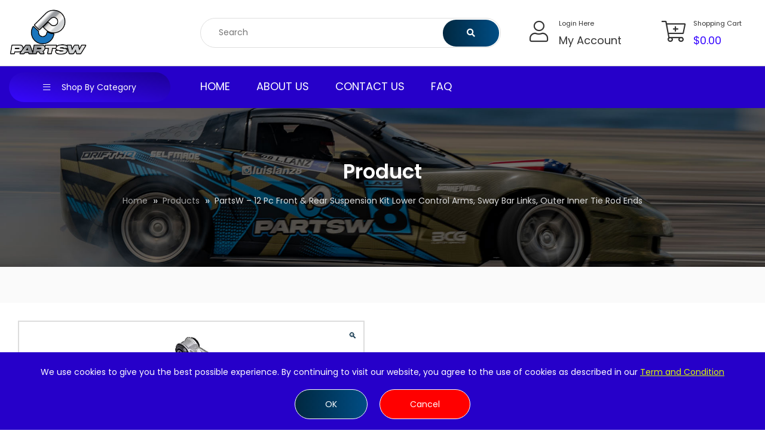

--- FILE ---
content_type: text/html; charset=UTF-8
request_url: https://partsw.com/product/partsw-12-pc-front-rear-suspension-kit-lower-control-arms-sway-bar-links-outer-inner-tie-rod-ends/
body_size: 42700
content:
<!DOCTYPE html>
<html dir="ltr" lang="en-US" prefix="og: https://ogp.me/ns#">
<head>
	<meta charset="UTF-8">
	<meta name="viewport" content="width=device-width, initial-scale=1">
	<link rel="profile" href="https://gmpg.org/xfn/11">
	
					
			<style id="jetpack-boost-critical-css">@media all{@font-face{font-family:FontAwesome;font-weight:400;font-style:normal}.fa{display:inline-block;font:normal normal normal 14px/1 FontAwesome;font-size:inherit;text-rendering:auto;-webkit-font-smoothing:antialiased;-moz-osx-font-smoothing:grayscale}.fa-lg{font-size:1.33333333em;line-height:.75em;vertical-align:-15%}.fa-fw{width:1.28571429em;text-align:center}.fa-search:before{content:""}.fa-user:before{content:""}.fa-close:before{content:""}.fa-arrow-up:before{content:""}.fa-bars:before{content:""}.fa-cart-plus:before{content:""}}@media all{ul{box-sizing:border-box}.entry-content{counter-reset:footnotes}.screen-reader-text{border:0;clip:rect(1px,1px,1px,1px);clip-path:inset(50%);height:1px;margin:-1px;overflow:hidden;padding:0;position:absolute;width:1px;word-wrap:normal!important}}@media all{.yith-wcwl-add-to-wishlist .yith-wcwl-add-button{display:flex;flex-direction:column;align-items:center}.yith-wcwl-add-to-wishlist svg.yith-wcwl-icon-svg{height:auto;width:25px;color:var(--add-to-wishlist-icon-color,#000)}.yith-wcwl-add-to-wishlist a.add_to_wishlist>.yith-wcwl-icon-svg{vertical-align:bottom}.yith-wcwl-add-to-wishlist{margin-top:10px}.yith-wcwl-add-button a.add_to_wishlist{margin:0;box-shadow:none;text-shadow:none}.yith-wcwl-add-button .add_to_wishlist svg.yith-wcwl-icon-svg{margin-right:5px}}@media all{.mega-menu-content{visibility:hidden;-webkit-transform:translateY(20px);-ms-transform:translateY(20px);transform:translateY(20px);top:100%;opacity:0;width:100%;position:absolute;z-index:2}.sayara-departments-mega-menu .mega-menu-content{top:0;left:270px;width:1015px}}@media all{button.pswp__button{box-shadow:none!important;background-image:url(https://partsw.com/wp-content/plugins/woocommerce/assets/css/photoswipe/default-skin/default-skin.png)!important}button.pswp__button,button.pswp__button--arrow--left::before,button.pswp__button--arrow--right::before{background-color:transparent!important}button.pswp__button--arrow--left,button.pswp__button--arrow--right{background-image:none!important}.pswp{display:none;position:absolute;width:100%;height:100%;left:0;top:0;overflow:hidden;-ms-touch-action:none;touch-action:none;z-index:1500;-webkit-text-size-adjust:100%;-webkit-backface-visibility:hidden;outline:0}.pswp *{-webkit-box-sizing:border-box;box-sizing:border-box}.pswp__bg{position:absolute;left:0;top:0;width:100%;height:100%;background:#000;opacity:0;-webkit-transform:translateZ(0);transform:translateZ(0);-webkit-backface-visibility:hidden;will-change:opacity}.pswp__scroll-wrap{position:absolute;left:0;top:0;width:100%;height:100%;overflow:hidden}.pswp__container{-ms-touch-action:none;touch-action:none;position:absolute;left:0;right:0;top:0;bottom:0}.pswp__container{-webkit-touch-callout:none}.pswp__bg{will-change:opacity}.pswp__container{-webkit-backface-visibility:hidden}.pswp__item{position:absolute;left:0;right:0;top:0;bottom:0;overflow:hidden}}@media all{.pswp__button{width:44px;height:44px;position:relative;background:0 0;overflow:visible;-webkit-appearance:none;display:block;border:0;padding:0;margin:0;float:left;opacity:.75;-webkit-box-shadow:none;box-shadow:none}.pswp__button,.pswp__button--arrow--left:before,.pswp__button--arrow--right:before{background:url(https://partsw.com/wp-content/plugins/woocommerce/assets/css/photoswipe/default-skin/default-skin.png) 0 0 no-repeat;background-size:264px 88px;width:44px;height:44px}.pswp__button--close{background-position:0-44px}.pswp__button--share{background-position:-44px -44px}.pswp__button--fs{display:none}.pswp__button--zoom{display:none;background-position:-88px 0}.pswp__button--arrow--left,.pswp__button--arrow--right{background:0 0;top:50%;margin-top:-50px;width:70px;height:100px;position:absolute}.pswp__button--arrow--left{left:0}.pswp__button--arrow--right{right:0}.pswp__button--arrow--left:before,.pswp__button--arrow--right:before{content:"";top:35px;background-color:rgba(0,0,0,.3);height:30px;width:32px;position:absolute}.pswp__button--arrow--left:before{left:6px;background-position:-138px -44px}.pswp__button--arrow--right:before{right:6px;background-position:-94px -44px}.pswp__share-modal{display:block;background:rgba(0,0,0,.5);width:100%;height:100%;top:0;left:0;padding:10px;position:absolute;z-index:1600;opacity:0;-webkit-backface-visibility:hidden;will-change:opacity}.pswp__share-modal--hidden{display:none}.pswp__share-tooltip{z-index:1620;position:absolute;background:#fff;top:56px;border-radius:2px;display:block;width:auto;right:44px;-webkit-box-shadow:0 2px 5px rgba(0,0,0,.25);box-shadow:0 2px 5px rgba(0,0,0,.25);-webkit-transform:translateY(6px);-ms-transform:translateY(6px);transform:translateY(6px);-webkit-backface-visibility:hidden;will-change:transform}.pswp__counter{position:relative;left:0;top:0;height:44px;font-size:13px;line-height:44px;color:#fff;opacity:.75;padding:0 10px;margin-inline-end:auto}.pswp__caption{position:absolute;left:0;bottom:0;width:100%;min-height:44px}.pswp__caption__center{text-align:left;max-width:420px;margin:0 auto;font-size:13px;padding:10px;line-height:20px;color:#ccc}.pswp__preloader{width:44px;height:44px;position:absolute;top:0;left:50%;margin-left:-22px;opacity:0;will-change:opacity;direction:ltr}.pswp__preloader__icn{width:20px;height:20px;margin:12px}@media screen and (max-width:1024px){.pswp__preloader{position:relative;left:auto;top:auto;margin:0;float:right}}.pswp__ui{-webkit-font-smoothing:auto;visibility:visible;opacity:1;z-index:1550}.pswp__top-bar{position:absolute;left:0;top:0;height:44px;width:100%;display:flex;justify-content:flex-end}.pswp__caption,.pswp__top-bar{-webkit-backface-visibility:hidden;will-change:opacity}.pswp__caption,.pswp__top-bar{background-color:rgba(0,0,0,.5)}.pswp__ui--hidden .pswp__button--arrow--left,.pswp__ui--hidden .pswp__button--arrow--right,.pswp__ui--hidden .pswp__caption,.pswp__ui--hidden .pswp__top-bar{opacity:.001}}@media all{html{line-height:1.15;-webkit-text-size-adjust:100%}body{font-family:Rubik;margin:0;color:grey;line-height:26px}h1,h2,h5,h6{font-weight:500;color:#333;-ms-word-wrap:break-word;word-wrap:break-word}.input-text,input[type=password],input[type=text]{width:100%;border:1px solid #dfdfdf;height:50px;padding:0 15px;border-radius:50px}button,input[type=submit]{color:#fff;font-size:16px;border-radius:50px;height:50px;padding:0 50px;border:none}input[type=checkbox]{-webkit-appearance:none;-moz-appearance:none;position:relative;top:2px;display:inline-block;margin:0;width:19px;min-width:19px;height:19px;background:#fff;border-radius:0;border-style:solid;border-width:.1rem;border-color:#ddd;-webkit-box-shadow:none;box-shadow:none}select{width:100%;height:45px;padding:0 15px;border:none;background:#fafafa;-webkit-appearance:none;-moz-appearance:none;-o-appearance:none;background-image:url(data:image/svg+xml;utf8,);background-repeat:no-repeat;background-position-x:98%;background-position-y:50%}table{width:100%}table th{font-weight:500}td,th{border:.1rem solid #ddd;line-height:26px;margin:0;overflow:visible;padding:.5em}label{display:inline-block;margin-bottom:10px}a{background-color:transparent}img{max-width:100%;height:auto}ul{padding-left:18px}strong{color:#333}:after,:before{-webkit-box-sizing:inherit;box-sizing:inherit}.bg-gray{background:#fafafa}.top-header{border-bottom:1px solid #ccc;padding:15px 0}.top-header .ajax-search-form button{padding:7px 40px;height:45px;border-radius:50px}.site-header{padding:10px 0;background:#2600c9}.departments-menu-button.d-none.d-xl-block{background-image:linear-gradient(to right top,#3708ff,#1c0096);border-radius:25px}.departments-menu{position:absolute}.departments-menu>ul{list-style:none}.departments-menu ul a{display:block;color:#333;font-weight:500}.departments-menu>ul>li>a{padding:5px 30px}.departments-menu>ul{position:relative;top:16px;padding:5px 0;padding-left:0;width:270px;z-index:2;margin-bottom:0;visibility:hidden;display:none;opacity:0;top:100%;-webkit-transform:translateY(-16px);-ms-transform:translateY(-16px);transform:translateY(-16px)}.departments-menu-button{width:270px;white-space:nowrap}.departments-menu-button i{margin-right:15px}.sayara-departments-mega-menu{background-color:#fff;-webkit-box-shadow:0 2px 20px rgba(0,0,0,.2);box-shadow:0 2px 20px rgba(0,0,0,.2)}.my-account-widget,.shopping-cart-widget{display:-webkit-box;display:-ms-flexbox;display:flex;-webkit-box-pack:center!important;-ms-flex-pack:center!important;justify-content:center!important;position:relative}.my-account-widget i,.shopping-cart-widget i{float:left;font-size:36px;margin-top:10px;margin-right:10px}.my-account-widget .my-account-button,.shopping-cart-widget .shopping-cart-button{display:inline-block}.my-account-widget .my-account-button h5,.shopping-cart-widget .shopping-cart-button h5{font-weight:500;margin-bottom:0;font-size:18px}.my-account-content{position:absolute;width:280px;top:57px;left:0;background:#fff;-webkit-box-shadow:0 2px 20px rgba(0,0,0,.2);box-shadow:0 2px 20px rgba(0,0,0,.2);-webkit-transform:translateY(-16px);-ms-transform:translateY(-16px);transform:translateY(-16px);z-index:2;visibility:hidden;opacity:0}.my-account-content{padding:20px 0}.my-account-content .header-profile-login{padding:0 20px}.my-account-content .header-profile-login h6{padding-bottom:15px;margin-bottom:10px;border-bottom:1px solid #ccc}.my-account-content .header-profile-login .login-remember{margin-bottom:0}.my-account-content .header-profile-login label{font-size:14px}.custom-logo-link{display:inline-block}.custom-logo-link img{width:auto;max-height:80px}.primary-menu ul{padding-left:0;margin-bottom:0!important}.primary-menu ul li{display:inline-block;margin-right:40px;position:relative;text-transform:uppercase}.primary-menu ul li:last-child{margin-right:0}.primary-menu ul li a{font-size:18px;color:#fff}.ajax-search-form{position:relative}.ajax-search-form input[type=text]{line-height:20px;padding:12px 30px;width:100%}.ajax-search-form button{position:absolute;right:3px;top:3px}.off-canvas-menu-bar{-webkit-box-shadow:0 18px 40px -30px rgba(35,38,58,.21);box-shadow:0 18px 40px -30px rgba(35,38,58,.21);padding:10px 0;display:none;width:100%}.off-canvas-menu{position:fixed;right:0;top:0;width:300px;max-width:100%;height:100%;opacity:0;visibility:hidden;z-index:999999}.off-canvas-menu .menu-backdrop{position:fixed;right:0;top:0;width:100%;height:100%;z-index:1;background:rgba(0,0,0,.9);-webkit-transform:translateX(101%);-ms-transform:translateX(101%);transform:translateX(101%)}.off-canvas-menu .mobile-nav{position:absolute;left:0;top:0;width:100%;height:100%;max-height:100%;overflow-y:auto;background:#fff;padding:0 0;z-index:5;opacity:0;visibility:hidden;border-radius:0;-webkit-transform:translateX(101%);-ms-transform:translateX(101%);transform:translateX(101%)}.off-canvas-menu .close-btn{position:absolute;right:3px;top:3px;line-height:30px;width:30px;text-align:center;font-size:14px;color:#202020;z-index:10;-webkit-transform:translateY(-50px);-ms-transform:translateY(-50px);transform:translateY(-50px)}.off-canvas-menu .navigation{position:relative;display:block;border-top:1px solid rgba(0,0,0,.1);padding-left:0}.mobile-nav-toggler{position:relative;float:right;font-size:40px;line-height:50px}.breadcrumbs{text-align:center;background:#000;overflow:hidden;padding:120px 0;background-size:cover;background-position:center;background-repeat:no-repeat}.breadcrumbs h1{font-size:52px;font-weight:700;margin-bottom:20px;color:#fff}.breadcrumbs ul{list-style:none;padding-left:0;display:inline-block;margin:0}.breadcrumbs ul li{position:relative;float:left;margin-right:25px;color:#ddd}.breadcrumbs ul li:before{position:absolute;content:"»";right:-17px;font-size:18px}.breadcrumbs ul li:last-child{margin-right:0}.breadcrumbs ul li:last-child::before{display:none}.screen-reader-text{border:0;clip:rect(1px,1px,1px,1px);-webkit-clip-path:inset(50%);clip-path:inset(50%);height:1px;margin:-1px;overflow:hidden;padding:0;position:absolute!important;width:1px;word-wrap:normal!important}.section-padding{padding:100px 0;overflow:hidden}.entry-content{padding:30px;border-radius:6px;background:#fff;overflow:hidden}#backtotop{position:fixed;bottom:80px;right:30px;display:none}#backtotop i{width:50px;height:50px;padding:17px 15px;border-radius:50px;color:#fff}#preloader{background:#fff;position:fixed;top:0;left:0;width:100%;height:100%;z-index:10000;display:table;text-align:center}.spinner{margin:auto;text-align:center;display:table-cell;vertical-align:middle}.spinner img{width:220px}@media screen and (max-width:992px){.off-canvas-menu-bar{display:block}.site-header{padding:30px 0 15px;display:none}.custom-logo-link{width:160px}.my-account-widget,.shopping-cart-widget{display:block}.shopping-cart-widget{text-align:right}.shopping-cart-button{text-align:left}.my-account-widget i,.shopping-cart-widget i{float:none}}@media screen and (max-width:768px){.breadcrumbs ul{display:none}.breadcrumbs h1{font-size:28px}.breadcrumbs{padding:70px 0}}@media screen and (max-width:600px){.my-account-widget .my-account-button h5,.shopping-cart-widget .shopping-cart-button h5{font-size:16px}}@media screen and (max-width:414px){.breadcrumbs ul li:last-child{margin-right:0}}}@media all{.mt-5{margin-top:5px}}@media all{.fa,.fal{-moz-osx-font-smoothing:grayscale;-webkit-font-smoothing:antialiased;display:inline-block;font-style:normal;font-variant:normal;text-rendering:auto;line-height:1}.fa-lg{font-size:1.33333em;line-height:.75em;vertical-align:-.0667em}.fa-fw{text-align:center;width:1.25em}.fa-arrow-up:before{content:""}.fa-bars:before{content:""}.fa-cart-plus:before{content:""}.fa-search:before{content:""}.fa-user:before{content:""}@font-face{font-family:"Font Awesome 5 Pro";font-style:normal;font-weight:300;font-display:block}.fal{font-weight:300}@font-face{font-family:"Font Awesome 5 Pro";font-style:normal;font-weight:400;font-display:block}.fal{font-family:"Font Awesome 5 Pro"}@font-face{font-family:"Font Awesome 5 Pro";font-style:normal;font-weight:900;font-display:block}.fa{font-family:"Font Awesome 5 Pro";font-weight:900}}@media all{*{box-sizing:border-box}html{font-family:sans-serif;line-height:1.15;-webkit-text-size-adjust:100%;-ms-text-size-adjust:100%;-ms-overflow-style:scrollbar}@-ms-viewport{width:device-width}header,nav,section{display:block}body{margin:0;font-family:-apple-system,BlinkMacSystemFont,"Segoe UI",Roboto,"Helvetica Neue",Arial,sans-serif,"Apple Color Emoji","Segoe UI Emoji","Segoe UI Symbol";font-size:1rem;font-weight:400;line-height:1.5;color:#212529;text-align:left;background-color:#fff}h1,h2,h5,h6{margin-top:0;margin-bottom:.5rem}p{margin-top:0;margin-bottom:1rem}ul{margin-top:0;margin-bottom:1rem}strong{font-weight:bolder}small{font-size:80%}a{color:#007bff;text-decoration:none;background-color:transparent;-webkit-text-decoration-skip:objects}img{vertical-align:middle;border-style:none}svg:not(:root){overflow:hidden}table{border-collapse:collapse}th{text-align:inherit}label{display:inline-block;margin-bottom:.5rem}button{border-radius:0}button,input,select{margin:0;font-family:inherit;font-size:inherit;line-height:inherit}button,input{overflow:visible}button,select{text-transform:none}[type=submit],button{-webkit-appearance:button}input[type=checkbox]{box-sizing:border-box;padding:0}h1,h2,h5,h6{margin-bottom:.5rem;font-family:inherit;font-weight:500;line-height:1.2;color:inherit}h1{font-size:2.5rem}h2{font-size:2rem}h5{font-size:1.25rem}h6{font-size:1rem}small{font-size:80%;font-weight:400}.container{width:100%;padding-right:15px;padding-left:15px;margin-right:auto;margin-left:auto}@media (min-width:576px){.container{max-width:540px}}@media (min-width:768px){.container{max-width:720px}}@media (min-width:992px){.container{max-width:960px}}@media (min-width:1200px){.container{max-width:1300px}}.row{display:-webkit-box;display:-ms-flexbox;display:flex;-ms-flex-wrap:wrap;flex-wrap:wrap;margin-right:-15px;margin-left:-15px}.col,.col-6,.col-lg-2,.col-lg-3,.col-lg-4,.col-lg-6,.col-md-9,.col-xl-2,.col-xl-3,.col-xl-5,.col-xl-9{position:relative;width:100%;min-height:1px;padding-right:15px;padding-left:15px}.col{-ms-flex-preferred-size:0;flex-basis:0;-webkit-box-flex:1;-ms-flex-positive:1;flex-grow:1;max-width:100%}.col-6{-webkit-box-flex:0;-ms-flex:0 0 50%;flex:0 0 50%;max-width:50%}@media (min-width:768px){.col-md-9{-webkit-box-flex:0;-ms-flex:0 0 75%;flex:0 0 75%;max-width:75%}}@media (min-width:992px){.col-lg-2{-webkit-box-flex:0;-ms-flex:0 0 16.666667%;flex:0 0 16.666667%;max-width:16.666667%}.col-lg-3{-webkit-box-flex:0;-ms-flex:0 0 25%;flex:0 0 25%;max-width:25%}.col-lg-4{-webkit-box-flex:0;-ms-flex:0 0 33.333333%;flex:0 0 33.333333%;max-width:33.333333%}.col-lg-6{-webkit-box-flex:0;-ms-flex:0 0 50%;flex:0 0 50%;max-width:50%}}@media (min-width:1200px){.col-xl-2{-webkit-box-flex:0;-ms-flex:0 0 16.666667%;flex:0 0 16.666667%;max-width:16.666667%}.col-xl-3{-webkit-box-flex:0;-ms-flex:0 0 25%;flex:0 0 25%;max-width:25%}.col-xl-5{-webkit-box-flex:0;-ms-flex:0 0 41.666667%;flex:0 0 41.666667%;max-width:41.666667%}.col-xl-9{-webkit-box-flex:0;-ms-flex:0 0 75%;flex:0 0 75%;max-width:75%}}.bg-white{background-color:#fff!important}.d-none{display:none!important}@media (min-width:992px){.d-lg-inline-block{display:inline-block!important}.d-lg-block{display:block!important}}@media (min-width:1200px){.d-xl-block{display:block!important}}.justify-content-center{-webkit-box-pack:center!important;-ms-flex-pack:center!important;justify-content:center!important}.h-100{height:100%!important}.mr-2{margin-right:.5rem!important}.ml-2{margin-left:.5rem!important}.mt-5{margin-top:3rem!important}.pt-3{padding-top:1rem!important}.pb-3{padding-bottom:1rem!important}.my-auto{margin-top:auto!important}.my-auto{margin-bottom:auto!important}.text-center{text-align:center!important}.text-white{color:#fff!important}}@media all{.my-account-button small{text-transform:capitalize}.my-account-content .header-profile-login h6{font-size:14px;line-height:22px;font-weight:600;text-transform:capitalize;text-align:left!important}.breadcrumbs{padding:90px 0;background:url(https://partsw.com/wp-content/uploads/2023/07/ianner-bredcome-bg.jpg) no-repeat 0 0;background-size:cover}.breadcrumbs h1{font-size:34px}.breadcrumbs .trail-items a span{color:#9e9e9e}.section-padding{padding:60px 0}#tab-description.woocommerce-Tabs-panel{padding-bottom:20px}.single-product .product_meta .posted_in a{padding:5px 20px;border:1px solid #ddd}.single-product .wp-post-image{border:2px solid #ddd}.single-product .product_title{font-size:24px}.single-product .amazon_bullet_points{border:1px solid #ddd;padding:10px;border-radius:10px;background:#f8f8f8}.single_add_to_cart_button.button.alt{border-radius:50px}.quantity .input-text.qty{border-radius:0}.woocommerce-Price-amount.amount{color:#3708ff}@media only screen and (max-width:480px){.custom-logo-link img{max-height:55px}.my-account-widget .my-account-button h5,.shopping-cart-widget .shopping-cart-button h5{font-size:13px;line-height:18px}.my-account-widget i,.shopping-cart-widget i{font-size:30px}.breadcrumbs{padding:60px 0}.breadcrumbs h1{font-size:18px;margin:0}.woocommerce-Price-amount.amount{font-size:20px}.single-product .product_title{font-size:18px}.single_add_to_cart_button.button.alt{padding:10px 25px}.entry-content{padding:15px}}@media only screen and (max-width:980px) and (min-width:767px){.mobile-nav-toggler{margin-top:15px}}}@media all{.woocommerce label{width:100%}.woocommerce img,.woocommerce-page img{height:auto;max-width:100%}input[type=checkbox]{float:left;margin-right:10px}.single-product div.product{content:"";display:block;table-layout:fixed;position:relative}.single-product div.product .woocommerce-product-gallery{background:#fff;position:relative;text-align:center;padding:30px 15px}.woocommerce-product-gallery__wrapper{margin:0}.single-product .product_title{font-weight:700;margin-bottom:20px}.single-product .product_meta .posted_in a,.single-product .product_meta .tagged_as a{color:#333;font-weight:400;font-size:15px;padding:2px 20px;border-radius:20px;margin-left:10px;margin-bottom:10px;background:#f5f5f5;display:inline-block}.single-product .quantity{float:left;margin-right:15px}.single-product .col-lg-6 .price{font-size:26px;font-weight:700;margin:20px 0;color:#333}a.reset_variations{margin-top:20px;display:inline-block}.single-product .quantity input{width:100px;text-align:center}.woocommerce-product-details__short-description{margin-bottom:30px}.variations .label{vertical-align:baseline}.variations .label label{font-size:18px;margin-bottom:0;color:#333;font-weight:600;text-transform:capitalize}.variations td,.variations th{border:none}.product_meta{overflow:hidden;margin-top:30px}.product_meta>span{display:block;margin-bottom:20px;color:#333;font-weight:500}.stock.out-of-stock{color:#e2401c}.widget_shopping_cart_content{background:#fff;padding:1.8em 1.2em;width:100vw;max-width:300px;position:absolute;top:57px;right:0;z-index:2;-webkit-box-sizing:initial;box-sizing:initial;opacity:0;visibility:hidden;-webkit-box-shadow:0 2px 20px rgba(0,0,0,.2);box-shadow:0 2px 20px rgba(0,0,0,.2);-webkit-transform:translateY(-16px);-ms-transform:translateY(-16px);transform:translateY(-16px)}.widget_shopping_cart_content p{margin-bottom:0}.woocommerce-mini-cart__empty-message{text-align:center}.woocommerce-tabs{border-radius:6px;background:#fff}.woocommerce-tabs ul.tabs{list-style:none;margin:0;padding:0;text-align:left;border-bottom:2px solid #ddd}.woocommerce-tabs ul.tabs li{display:inline-block;margin:0;position:relative}.woocommerce-tabs ul.tabs li:last-child{border:none}.woocommerce-tabs ul.tabs li a{position:relative;padding:20px;display:block;color:#333;font-weight:500}.woocommerce-tabs .panel{padding:30px 0 0}}@media all{:root{--cfw-inter-font-family:"InterVariable","system-ui",-apple-system,BlinkMacSystemFont,"Segoe UI",Roboto,Oxygen-Sans,Ubuntu,Cantarell,"Helvetica Neue",sans-serif}#cfw-side-cart-overlay{background:#0009;height:100vh;left:0;opacity:0;position:fixed;top:0;visibility:hidden;width:100%;z-index:999998}.cfw-hidden{display:none}#cfw-side-cart{-webkit-font-smoothing:subpixel-antialiased;-moz-osx-font-smoothing:grayscale;background:var(--cfw-body-background-color)!important;box-sizing:border-box;color:var(--cfw-body-text-color);font-family:var(--cfw-body-font-family);font-size:16px;height:100%;line-height:1;max-width:480px;overflow-x:hidden;overflow-y:visible;position:fixed;right:-480px;text-rendering:optimizelegibility!important;top:0;visibility:hidden;width:100%;word-break:normal;z-index:999999}#cfw-side-cart .cfw-side-cart-contents{padding:1em 1.5em}#cfw-side-cart *{box-sizing:border-box;word-break:normal}#cfw-side-cart h2{font-family:var(--cfw-heading-font-family)!important}#cfw-side-cart #cfw-side-cart-form{background:inherit!important;display:flex;flex-direction:column;height:100%;padding:1.5em 0;position:relative}@media (max-width:767.98px){#cfw-side-cart #cfw-side-cart-form{overflow:hidden scroll}}#cfw-side-cart .cfw-side-cart-contents-footer,#cfw-side-cart .cfw-side-cart-contents-header{margin-left:1.5em;margin-right:1.5em}#cfw-side-cart .cfw-side-cart-contents-header{flex-shrink:0;text-align:center}#cfw-side-cart .cfw-side-cart-contents-header .cfw-side-cart-close-btn{left:1.5em;position:absolute;top:1.5em}#cfw-side-cart .cfw-side-cart-contents-header .cfw-side-cart-close-btn svg{margin-left:-4px;width:40px}#cfw-side-cart .cfw-side-cart-contents{flex-grow:1;overflow-y:auto}@media (max-width:767.98px){#cfw-side-cart .cfw-side-cart-contents{flex-grow:unset;overflow-y:unset}}#cfw-side-cart .cfw-side-cart-contents h2{font-size:1.2em;font-weight:600;margin-top:2em;text-align:center}#cfw-side-cart .cfw-side-cart-contents .woocommerce-notices-wrapper{margin-top:1em}#cfw-side-cart .cfw-side-cart-contents .woocommerce-notices-wrapper :before{content:""}#cfw-side-cart .cfw-side-cart-contents-footer{flex-shrink:0}#cfw-side-cart .cfw-side-cart-contents-footer .cfw-side-cart-contents-footer-border-shim{border-top:1px solid #d3d4d5;padding-top:1em}@media (max-width:767.98px){#cfw-side-cart{max-width:100%}}.cfw-side-cart-quantity-wrap{align-items:center;color:var(--cfw-side-cart-icon-text-color,#222);display:inline-flex;flex-direction:row;position:relative;vertical-align:middle}.cfw-side-cart-quantity-wrap svg{color:var(--cfw-side-cart-icon-color,#222);width:var(--cfw-side-cart-icon-width,34px)}.cfw-side-cart-quantity-wrap svg:not(.cfw-side-cart-icon-solid){fill:none}.cfw-side-cart-quantity-wrap .cfw-side-cart-quantity{font-family:-apple-system,BlinkMacSystemFont,Segoe UI,Roboto,Oxygen-Sans,Ubuntu,Cantarell,Helvetica Neue,sans-serif!important;font-size:16px;font-weight:400;letter-spacing:.3px;line-height:20px;padding-left:.25em}.cfw-side-cart-floating-button{-webkit-font-smoothing:subpixel-antialiased;-moz-osx-font-smoothing:grayscale;background:var(--cfw-side-cart-button-background,#fff);border-radius:8px;bottom:var(--cfw-side-cart-button-bottom-position,20px);box-shadow:var(--cfw-side-cart-button-box-shadow,0 2px 10px rgba(0,0,0,.373));color:#222;padding:16px;position:fixed;right:var(--cfw-side-cart-button-right-position,20px);text-decoration:none;text-rendering:optimizelegibility!important;text-transform:none;z-index:999997}}@media all{body{overflow-anchor:none!important}}@media all{.screen-reader-text{clip:rect(1px,1px,1px,1px);word-wrap:normal!important;border:0;clip-path:inset(50%);height:1px;margin:-1px;overflow:hidden;overflow-wrap:normal!important;padding:0;position:absolute!important;width:1px}}@media all{li.payment_method_stripe_applepay{display:none}.wc-stripe-product-checkout-container{display:none;width:100%}.wc-stripe-product-checkout-container.bottom{margin-top:1em}.wc-stripe-product-checkout-container ul.wc_stripe_product_payment_methods{list-style:none;margin:0;padding:0}.wc-stripe-product-checkout-container ul.wc_stripe_product_payment_methods li[class*=payment_method_stripe_]{list-style:none;margin:0 0 1em}.wc-stripe-product-checkout-container ul.wc_stripe_product_payment_methods li[class*=payment_method_stripe_]:last-child{margin:0}.wc-stripe-clear{clear:both;height:0;visibility:hidden}}</style><title>PartsW – 12 Pc Front &amp; Rear Suspension Kit Lower Control Arms, Sway Bar Links, Outer Inner Tie Rod Ends » PARTSW</title>

		<!-- All in One SEO 4.8.8 - aioseo.com -->
	<meta name="description" content="PartsW was founded to develop superior chassis, steering parts and unsurpassed service at an affordable price. We accomplished our goal by investing in quality control. Constant research and development from our motorsports division puts our parts to a level of testing that no other company in the industry has attempted; from 160+ mph in our" />
	<meta name="robots" content="max-image-preview:large" />
	<meta name="google-site-verification" content="Ld6jtApcAdwwfNDEaXyFzX2JQn6ljBRytGahu2zovso" />
	<link rel="canonical" href="https://partsw.com/product/partsw-12-pc-front-rear-suspension-kit-lower-control-arms-sway-bar-links-outer-inner-tie-rod-ends/" />
	<meta name="generator" content="All in One SEO (AIOSEO) 4.8.8" />
		<meta property="og:locale" content="en_US" />
		<meta property="og:site_name" content="PARTSW » We sell the best parts for your car!" />
		<meta property="og:type" content="article" />
		<meta property="og:title" content="PartsW – 12 Pc Front &amp; Rear Suspension Kit Lower Control Arms, Sway Bar Links, Outer Inner Tie Rod Ends » PARTSW" />
		<meta property="og:description" content="PartsW was founded to develop superior chassis, steering parts and unsurpassed service at an affordable price. We accomplished our goal by investing in quality control. Constant research and development from our motorsports division puts our parts to a level of testing that no other company in the industry has attempted; from 160+ mph in our" />
		<meta property="og:url" content="https://partsw.com/product/partsw-12-pc-front-rear-suspension-kit-lower-control-arms-sway-bar-links-outer-inner-tie-rod-ends/" />
		<meta property="og:image" content="https://i0.wp.com/partsw.com/wp-content/uploads/2023/08/cropped-partswlogo-1.jpg?fit=898%2C549&#038;ssl=1" />
		<meta property="og:image:secure_url" content="https://i0.wp.com/partsw.com/wp-content/uploads/2023/08/cropped-partswlogo-1.jpg?fit=898%2C549&#038;ssl=1" />
		<meta property="article:published_time" content="2023-06-30T14:17:52+00:00" />
		<meta property="article:modified_time" content="2025-02-21T14:49:57+00:00" />
		<meta name="twitter:card" content="summary_large_image" />
		<meta name="twitter:title" content="PartsW – 12 Pc Front &amp; Rear Suspension Kit Lower Control Arms, Sway Bar Links, Outer Inner Tie Rod Ends » PARTSW" />
		<meta name="twitter:description" content="PartsW was founded to develop superior chassis, steering parts and unsurpassed service at an affordable price. We accomplished our goal by investing in quality control. Constant research and development from our motorsports division puts our parts to a level of testing that no other company in the industry has attempted; from 160+ mph in our" />
		<meta name="twitter:image" content="https://i0.wp.com/partsw.com/wp-content/uploads/2023/08/cropped-partswlogo-1.jpg?fit=898%2C549&amp;ssl=1" />
		<script data-jetpack-boost="ignore" type="application/ld+json" class="aioseo-schema">
			{"@context":"https:\/\/schema.org","@graph":[{"@type":"BreadcrumbList","@id":"https:\/\/partsw.com\/product\/partsw-12-pc-front-rear-suspension-kit-lower-control-arms-sway-bar-links-outer-inner-tie-rod-ends\/#breadcrumblist","itemListElement":[{"@type":"ListItem","@id":"https:\/\/partsw.com#listItem","position":1,"name":"Home","item":"https:\/\/partsw.com","nextItem":{"@type":"ListItem","@id":"https:\/\/partsw.com\/shop\/#listItem","name":"Shop"}},{"@type":"ListItem","@id":"https:\/\/partsw.com\/shop\/#listItem","position":2,"name":"Shop","item":"https:\/\/partsw.com\/shop\/","nextItem":{"@type":"ListItem","@id":"https:\/\/partsw.com\/product-category\/control-arm-assemblies\/#listItem","name":"Control Arm Assemblies"},"previousItem":{"@type":"ListItem","@id":"https:\/\/partsw.com#listItem","name":"Home"}},{"@type":"ListItem","@id":"https:\/\/partsw.com\/product-category\/control-arm-assemblies\/#listItem","position":3,"name":"Control Arm Assemblies","item":"https:\/\/partsw.com\/product-category\/control-arm-assemblies\/","nextItem":{"@type":"ListItem","@id":"https:\/\/partsw.com\/product\/partsw-12-pc-front-rear-suspension-kit-lower-control-arms-sway-bar-links-outer-inner-tie-rod-ends\/#listItem","name":"PartsW &#8211; 12 Pc Front &amp; Rear Suspension Kit Lower Control Arms, Sway Bar Links, Outer Inner Tie Rod Ends"},"previousItem":{"@type":"ListItem","@id":"https:\/\/partsw.com\/shop\/#listItem","name":"Shop"}},{"@type":"ListItem","@id":"https:\/\/partsw.com\/product\/partsw-12-pc-front-rear-suspension-kit-lower-control-arms-sway-bar-links-outer-inner-tie-rod-ends\/#listItem","position":4,"name":"PartsW &#8211; 12 Pc Front &amp; Rear Suspension Kit Lower Control Arms, Sway Bar Links, Outer Inner Tie Rod Ends","previousItem":{"@type":"ListItem","@id":"https:\/\/partsw.com\/product-category\/control-arm-assemblies\/#listItem","name":"Control Arm Assemblies"}}]},{"@type":"ItemPage","@id":"https:\/\/partsw.com\/product\/partsw-12-pc-front-rear-suspension-kit-lower-control-arms-sway-bar-links-outer-inner-tie-rod-ends\/#itempage","url":"https:\/\/partsw.com\/product\/partsw-12-pc-front-rear-suspension-kit-lower-control-arms-sway-bar-links-outer-inner-tie-rod-ends\/","name":"PartsW \u2013 12 Pc Front & Rear Suspension Kit Lower Control Arms, Sway Bar Links, Outer Inner Tie Rod Ends \u00bb PARTSW","description":"PartsW was founded to develop superior chassis, steering parts and unsurpassed service at an affordable price. We accomplished our goal by investing in quality control. Constant research and development from our motorsports division puts our parts to a level of testing that no other company in the industry has attempted; from 160+ mph in our","inLanguage":"en-US","isPartOf":{"@id":"https:\/\/partsw.com\/#website"},"breadcrumb":{"@id":"https:\/\/partsw.com\/product\/partsw-12-pc-front-rear-suspension-kit-lower-control-arms-sway-bar-links-outer-inner-tie-rod-ends\/#breadcrumblist"},"image":{"@type":"ImageObject","url":"https:\/\/i0.wp.com\/partsw.com\/wp-content\/uploads\/imported\/PartsW-12-Pc-Front-Rear-Suspension-Kit-Lower-Control-Arms-Sway-Bar-Links-Outer-Inner-Tie-Rod-Ends-B0C9V5CJLZ.jpg?fit=582%2C600&ssl=1","@id":"https:\/\/partsw.com\/product\/partsw-12-pc-front-rear-suspension-kit-lower-control-arms-sway-bar-links-outer-inner-tie-rod-ends\/#mainImage","width":582,"height":600},"primaryImageOfPage":{"@id":"https:\/\/partsw.com\/product\/partsw-12-pc-front-rear-suspension-kit-lower-control-arms-sway-bar-links-outer-inner-tie-rod-ends\/#mainImage"},"datePublished":"2023-06-30T14:17:52+00:00","dateModified":"2025-02-21T14:49:57+00:00"},{"@type":"Organization","@id":"https:\/\/partsw.com\/#organization","name":"PartsW","description":"We sell the best parts for your car!","url":"https:\/\/partsw.com\/","telephone":"+13053289486","logo":{"@type":"ImageObject","url":"https:\/\/i0.wp.com\/partsw.com\/wp-content\/uploads\/2023\/08\/partswlogo-1.jpg?fit=898%2C549&ssl=1","@id":"https:\/\/partsw.com\/product\/partsw-12-pc-front-rear-suspension-kit-lower-control-arms-sway-bar-links-outer-inner-tie-rod-ends\/#organizationLogo","width":898,"height":549},"image":{"@id":"https:\/\/partsw.com\/product\/partsw-12-pc-front-rear-suspension-kit-lower-control-arms-sway-bar-links-outer-inner-tie-rod-ends\/#organizationLogo"},"sameAs":["https:\/\/www.instagram.com\/partsw\/"]},{"@type":"WebSite","@id":"https:\/\/partsw.com\/#website","url":"https:\/\/partsw.com\/","name":"PartsW - autoparts","alternateName":"PSW","description":"We sell the best parts for your car!","inLanguage":"en-US","publisher":{"@id":"https:\/\/partsw.com\/#organization"}}]}
		</script>
		<!-- All in One SEO -->


            
        
            
        
<link rel='dns-prefetch' href='//fd.cleantalk.org' />
<link rel='dns-prefetch' href='//stats.wp.com' />
<link rel='dns-prefetch' href='//a.omappapi.com' />
<link rel='dns-prefetch' href='//www.googletagmanager.com' />
<link rel='dns-prefetch' href='//fonts.googleapis.com' />
<link rel='dns-prefetch' href='//pagead2.googlesyndication.com' />
<link rel='preconnect' href='//i0.wp.com' />
<link rel='preconnect' href='//c0.wp.com' />
<link rel='preconnect' href='https://fonts.gstatic.com' crossorigin />
<link rel="alternate" type="application/rss+xml" title="PARTSW &raquo; Feed" href="https://partsw.com/feed/" />
<link rel="alternate" type="application/rss+xml" title="PARTSW &raquo; Comments Feed" href="https://partsw.com/comments/feed/" />
<link rel="alternate" title="oEmbed (JSON)" type="application/json+oembed" href="https://partsw.com/wp-json/oembed/1.0/embed?url=https%3A%2F%2Fpartsw.com%2Fproduct%2Fpartsw-12-pc-front-rear-suspension-kit-lower-control-arms-sway-bar-links-outer-inner-tie-rod-ends%2F" />
<link rel="alternate" title="oEmbed (XML)" type="text/xml+oembed" href="https://partsw.com/wp-json/oembed/1.0/embed?url=https%3A%2F%2Fpartsw.com%2Fproduct%2Fpartsw-12-pc-front-rear-suspension-kit-lower-control-arms-sway-bar-links-outer-inner-tie-rod-ends%2F&#038;format=xml" />
<noscript><link rel='stylesheet' id='all-css-84bacc6cc98fd67a1ed713732ec8b1d3' href='https://partsw.com/wp-content/boost-cache/static/9eecfad156.min.css' type='text/css' media='all' /></noscript><link rel='stylesheet' id='all-css-84bacc6cc98fd67a1ed713732ec8b1d3' href='https://partsw.com/wp-content/boost-cache/static/9eecfad156.min.css' type='text/css' media="not all" data-media="all" onload="this.media=this.dataset.media; delete this.dataset.media; this.removeAttribute( 'onload' );" />
<style id='font-awesome-inline-css'>
[data-font="FontAwesome"]:before {font-family: 'FontAwesome' !important;content: attr(data-icon) !important;speak: none !important;font-weight: normal !important;font-variant: normal !important;text-transform: none !important;line-height: 1 !important;font-style: normal !important;-webkit-font-smoothing: antialiased !important;-moz-osx-font-smoothing: grayscale !important;}
/*# sourceURL=font-awesome-inline-css */
</style>
<noscript><link rel='stylesheet' id='all-css-cc6fd69717c8e7718f9c9b718420535b' href='https://partsw.com/wp-content/boost-cache/static/5e5fc3e179.min.css' type='text/css' media='all' /></noscript><link rel='stylesheet' id='all-css-cc6fd69717c8e7718f9c9b718420535b' href='https://partsw.com/wp-content/boost-cache/static/5e5fc3e179.min.css' type='text/css' media="not all" data-media="all" onload="this.media=this.dataset.media; delete this.dataset.media; this.removeAttribute( 'onload' );" />
<style id='global-styles-inline-css'>
:root{--wp--preset--aspect-ratio--square: 1;--wp--preset--aspect-ratio--4-3: 4/3;--wp--preset--aspect-ratio--3-4: 3/4;--wp--preset--aspect-ratio--3-2: 3/2;--wp--preset--aspect-ratio--2-3: 2/3;--wp--preset--aspect-ratio--16-9: 16/9;--wp--preset--aspect-ratio--9-16: 9/16;--wp--preset--color--black: #000000;--wp--preset--color--cyan-bluish-gray: #abb8c3;--wp--preset--color--white: #ffffff;--wp--preset--color--pale-pink: #f78da7;--wp--preset--color--vivid-red: #cf2e2e;--wp--preset--color--luminous-vivid-orange: #ff6900;--wp--preset--color--luminous-vivid-amber: #fcb900;--wp--preset--color--light-green-cyan: #7bdcb5;--wp--preset--color--vivid-green-cyan: #00d084;--wp--preset--color--pale-cyan-blue: #8ed1fc;--wp--preset--color--vivid-cyan-blue: #0693e3;--wp--preset--color--vivid-purple: #9b51e0;--wp--preset--gradient--vivid-cyan-blue-to-vivid-purple: linear-gradient(135deg,rgb(6,147,227) 0%,rgb(155,81,224) 100%);--wp--preset--gradient--light-green-cyan-to-vivid-green-cyan: linear-gradient(135deg,rgb(122,220,180) 0%,rgb(0,208,130) 100%);--wp--preset--gradient--luminous-vivid-amber-to-luminous-vivid-orange: linear-gradient(135deg,rgb(252,185,0) 0%,rgb(255,105,0) 100%);--wp--preset--gradient--luminous-vivid-orange-to-vivid-red: linear-gradient(135deg,rgb(255,105,0) 0%,rgb(207,46,46) 100%);--wp--preset--gradient--very-light-gray-to-cyan-bluish-gray: linear-gradient(135deg,rgb(238,238,238) 0%,rgb(169,184,195) 100%);--wp--preset--gradient--cool-to-warm-spectrum: linear-gradient(135deg,rgb(74,234,220) 0%,rgb(151,120,209) 20%,rgb(207,42,186) 40%,rgb(238,44,130) 60%,rgb(251,105,98) 80%,rgb(254,248,76) 100%);--wp--preset--gradient--blush-light-purple: linear-gradient(135deg,rgb(255,206,236) 0%,rgb(152,150,240) 100%);--wp--preset--gradient--blush-bordeaux: linear-gradient(135deg,rgb(254,205,165) 0%,rgb(254,45,45) 50%,rgb(107,0,62) 100%);--wp--preset--gradient--luminous-dusk: linear-gradient(135deg,rgb(255,203,112) 0%,rgb(199,81,192) 50%,rgb(65,88,208) 100%);--wp--preset--gradient--pale-ocean: linear-gradient(135deg,rgb(255,245,203) 0%,rgb(182,227,212) 50%,rgb(51,167,181) 100%);--wp--preset--gradient--electric-grass: linear-gradient(135deg,rgb(202,248,128) 0%,rgb(113,206,126) 100%);--wp--preset--gradient--midnight: linear-gradient(135deg,rgb(2,3,129) 0%,rgb(40,116,252) 100%);--wp--preset--font-size--small: 13px;--wp--preset--font-size--medium: 20px;--wp--preset--font-size--large: 36px;--wp--preset--font-size--x-large: 42px;--wp--preset--spacing--20: 0.44rem;--wp--preset--spacing--30: 0.67rem;--wp--preset--spacing--40: 1rem;--wp--preset--spacing--50: 1.5rem;--wp--preset--spacing--60: 2.25rem;--wp--preset--spacing--70: 3.38rem;--wp--preset--spacing--80: 5.06rem;--wp--preset--shadow--natural: 6px 6px 9px rgba(0, 0, 0, 0.2);--wp--preset--shadow--deep: 12px 12px 50px rgba(0, 0, 0, 0.4);--wp--preset--shadow--sharp: 6px 6px 0px rgba(0, 0, 0, 0.2);--wp--preset--shadow--outlined: 6px 6px 0px -3px rgb(255, 255, 255), 6px 6px rgb(0, 0, 0);--wp--preset--shadow--crisp: 6px 6px 0px rgb(0, 0, 0);}:where(.is-layout-flex){gap: 0.5em;}:where(.is-layout-grid){gap: 0.5em;}body .is-layout-flex{display: flex;}.is-layout-flex{flex-wrap: wrap;align-items: center;}.is-layout-flex > :is(*, div){margin: 0;}body .is-layout-grid{display: grid;}.is-layout-grid > :is(*, div){margin: 0;}:where(.wp-block-columns.is-layout-flex){gap: 2em;}:where(.wp-block-columns.is-layout-grid){gap: 2em;}:where(.wp-block-post-template.is-layout-flex){gap: 1.25em;}:where(.wp-block-post-template.is-layout-grid){gap: 1.25em;}.has-black-color{color: var(--wp--preset--color--black) !important;}.has-cyan-bluish-gray-color{color: var(--wp--preset--color--cyan-bluish-gray) !important;}.has-white-color{color: var(--wp--preset--color--white) !important;}.has-pale-pink-color{color: var(--wp--preset--color--pale-pink) !important;}.has-vivid-red-color{color: var(--wp--preset--color--vivid-red) !important;}.has-luminous-vivid-orange-color{color: var(--wp--preset--color--luminous-vivid-orange) !important;}.has-luminous-vivid-amber-color{color: var(--wp--preset--color--luminous-vivid-amber) !important;}.has-light-green-cyan-color{color: var(--wp--preset--color--light-green-cyan) !important;}.has-vivid-green-cyan-color{color: var(--wp--preset--color--vivid-green-cyan) !important;}.has-pale-cyan-blue-color{color: var(--wp--preset--color--pale-cyan-blue) !important;}.has-vivid-cyan-blue-color{color: var(--wp--preset--color--vivid-cyan-blue) !important;}.has-vivid-purple-color{color: var(--wp--preset--color--vivid-purple) !important;}.has-black-background-color{background-color: var(--wp--preset--color--black) !important;}.has-cyan-bluish-gray-background-color{background-color: var(--wp--preset--color--cyan-bluish-gray) !important;}.has-white-background-color{background-color: var(--wp--preset--color--white) !important;}.has-pale-pink-background-color{background-color: var(--wp--preset--color--pale-pink) !important;}.has-vivid-red-background-color{background-color: var(--wp--preset--color--vivid-red) !important;}.has-luminous-vivid-orange-background-color{background-color: var(--wp--preset--color--luminous-vivid-orange) !important;}.has-luminous-vivid-amber-background-color{background-color: var(--wp--preset--color--luminous-vivid-amber) !important;}.has-light-green-cyan-background-color{background-color: var(--wp--preset--color--light-green-cyan) !important;}.has-vivid-green-cyan-background-color{background-color: var(--wp--preset--color--vivid-green-cyan) !important;}.has-pale-cyan-blue-background-color{background-color: var(--wp--preset--color--pale-cyan-blue) !important;}.has-vivid-cyan-blue-background-color{background-color: var(--wp--preset--color--vivid-cyan-blue) !important;}.has-vivid-purple-background-color{background-color: var(--wp--preset--color--vivid-purple) !important;}.has-black-border-color{border-color: var(--wp--preset--color--black) !important;}.has-cyan-bluish-gray-border-color{border-color: var(--wp--preset--color--cyan-bluish-gray) !important;}.has-white-border-color{border-color: var(--wp--preset--color--white) !important;}.has-pale-pink-border-color{border-color: var(--wp--preset--color--pale-pink) !important;}.has-vivid-red-border-color{border-color: var(--wp--preset--color--vivid-red) !important;}.has-luminous-vivid-orange-border-color{border-color: var(--wp--preset--color--luminous-vivid-orange) !important;}.has-luminous-vivid-amber-border-color{border-color: var(--wp--preset--color--luminous-vivid-amber) !important;}.has-light-green-cyan-border-color{border-color: var(--wp--preset--color--light-green-cyan) !important;}.has-vivid-green-cyan-border-color{border-color: var(--wp--preset--color--vivid-green-cyan) !important;}.has-pale-cyan-blue-border-color{border-color: var(--wp--preset--color--pale-cyan-blue) !important;}.has-vivid-cyan-blue-border-color{border-color: var(--wp--preset--color--vivid-cyan-blue) !important;}.has-vivid-purple-border-color{border-color: var(--wp--preset--color--vivid-purple) !important;}.has-vivid-cyan-blue-to-vivid-purple-gradient-background{background: var(--wp--preset--gradient--vivid-cyan-blue-to-vivid-purple) !important;}.has-light-green-cyan-to-vivid-green-cyan-gradient-background{background: var(--wp--preset--gradient--light-green-cyan-to-vivid-green-cyan) !important;}.has-luminous-vivid-amber-to-luminous-vivid-orange-gradient-background{background: var(--wp--preset--gradient--luminous-vivid-amber-to-luminous-vivid-orange) !important;}.has-luminous-vivid-orange-to-vivid-red-gradient-background{background: var(--wp--preset--gradient--luminous-vivid-orange-to-vivid-red) !important;}.has-very-light-gray-to-cyan-bluish-gray-gradient-background{background: var(--wp--preset--gradient--very-light-gray-to-cyan-bluish-gray) !important;}.has-cool-to-warm-spectrum-gradient-background{background: var(--wp--preset--gradient--cool-to-warm-spectrum) !important;}.has-blush-light-purple-gradient-background{background: var(--wp--preset--gradient--blush-light-purple) !important;}.has-blush-bordeaux-gradient-background{background: var(--wp--preset--gradient--blush-bordeaux) !important;}.has-luminous-dusk-gradient-background{background: var(--wp--preset--gradient--luminous-dusk) !important;}.has-pale-ocean-gradient-background{background: var(--wp--preset--gradient--pale-ocean) !important;}.has-electric-grass-gradient-background{background: var(--wp--preset--gradient--electric-grass) !important;}.has-midnight-gradient-background{background: var(--wp--preset--gradient--midnight) !important;}.has-small-font-size{font-size: var(--wp--preset--font-size--small) !important;}.has-medium-font-size{font-size: var(--wp--preset--font-size--medium) !important;}.has-large-font-size{font-size: var(--wp--preset--font-size--large) !important;}.has-x-large-font-size{font-size: var(--wp--preset--font-size--x-large) !important;}
/*# sourceURL=global-styles-inline-css */
</style>

<style id='yith-wcwl-main-inline-css'>
 :root { --rounded-corners-radius: 16px; --add-to-cart-rounded-corners-radius: 16px; --color-headers-background: #F4F4F4; --feedback-duration: 3s } 
 :root { --rounded-corners-radius: 16px; --add-to-cart-rounded-corners-radius: 16px; --color-headers-background: #F4F4F4; --feedback-duration: 3s } 
/*# sourceURL=yith-wcwl-main-inline-css */
</style>
<style id='sayara-style-inline-css'>
	
	.preview-btn li a:hover,#backtotop i,.blog-thumb .date,.product-items .slick-arrow,.product-item-content .add_to_cart_button:hover,.product-item-content .added_to_cart:hover,.comment-navigation .nav-links a,.header-btn a:hover,.select-items div:hover,.same-as-selected,.product-filter ul li a.active,.mean-container .mean-nav ul li a.mean-expand:hover,button,input[type="button"],.widget_price_filter .ui-slider .ui-slider-range,.widget_price_filter .ui-slider .ui-slider-handle,input[type="reset"],.off-canvas-menu .navigation li>a:hover,.off-canvas-menu .navigation .dropdown-btn:hover,.off-canvas-menu .navigation li .cart-contents,input[type="submit"],.sayara-search-btn,.video-item .view-detail,.widget-product-details .widget-add-to-cart .variations .value .variation-radios [type="radio"]:checked+label:after,.single-product .product_meta .tagged_as a:hover,.single-product .product_meta .posted_in a:hover,.widget-product-details .widget-add-to-cart .variations .value .variation-radios [type="radio"]:not(:checked)+label:after,.widget_shopping_cart_content .button,.banner2 .banner-cat .cat-count,ul.banner-button li:first-child a,ul.banner-button li a:hover,.sayara-pricing-table.recommended,.sayara-pricing-table a:hover,.wedocs-single-wrap .wedocs-sidebar ul.doc-nav-list>li.current_page_parent>a,.wedocs-single-wrap .wedocs-sidebar ul.doc-nav-list>li.current_page_item>a,.wedocs-single-wrap .wedocs-sidebar ul.doc-nav-list>li.current_page_ancestor>a,.primary-menu ul li .children li.current-menu-item>a,.primary-menu ul li .sub-menu li.current-menu-item>a,.header-btn .sub-menu li.is-active a,.product-item-button a:hover,.recent-themes-widget,.newest-filter ul li.select-cat,.download-filter ul li.select-cat,.woocommerce .onsale,input[type="button"],input[type="reset"],input[type="submit"],.checkout-button,.woocommerce-tabs ul.tabs li.active a:after,.tagcloud a:hover,.sayara-btn,.sayara-btn.bordered:hover,.testimonials-nav .slick-arrow:hover,.widget-woocommerce .single_add_to_cart_button,.post-navigation .nav-previous a,.post-navigation .nav-next a,.blog-btn .btn:hover,.mean-container .mean-nav,.recent-theme-item .permalink,.banner-item-btn a,.meta-attributes li span a:hover,.theme-item-price span,.error-404 a,.mini-cart .widget_shopping_cart .woocommerce-mini-cart__buttons a,.product-item-image .onsale,.theme-item-btn a:hover,.theme-banner-btn a,.comment-list .comment-reply-link,.comment-form input[type=submit],.pagination .nav-links .page-numbers.current,.pagination .nav-links .page-numbers:hover,.excerpt-date,.woocommerce-account .woocommerce-MyAccount-navigation li.is-active,.primary-menu ul li .sub-menu li a:hover,.header-btn .sub-menu li a:hover,a.product_type_variable,a.product_type_simple,a.product_type_external,a.add_to_cart_button,a.added_to_cart,.tags>a:hover,.single-post .post-share ul li a:hover,.category-item:hover h5,.playerContainer .seekBar .outer .inner,.playerContainer .volumeControl .outer .inner,.excerpt-readmore a {
		background: #012840;
		background: -webkit-linear-gradient(to right, #012840, #004D84);
		background: linear-gradient(to right, #012840, #004D84);
	}

	a,a:hover,.current_page_item a,.tags a:hover,blockquote:before,.cart_item .product-name a:hover,.widget_recent_comments ul li .comment-author-link a,.mini-cart .cart-contents:hover span,ul.banner-button li a,.testimonial-content>i,.testimonials-nav .slick-arrow,.sayara-btn.bordered,.primary-menu ul li.current-menu-item>a,.cat-links a,.plyr--full-ui input[type=range],.sayara-team-social li a,.preview-btn li a,.related-post-title a:hover,.comment-author-link,.entry-meta ul li a:hover,.widget-product-details table td span a:hover,.woocommerce-message a,.woocommerce-info a,.iconbox-item i,.footer-widget ul li a:hover,.woocommerce-noreviews a,.widget li a:hover,p.no-comments a,.woocommerce-notices-wrapper a,.woocommerce table td a,.blog-meta span,.blog-content h4:hover a,.tags-links a,.tags a,.navbar-logo-text,.docs-single h4 a:hover,.docs-single ul li a:hover,.navbar .menu-item>.active,blockquote::before,.woocommerce-tabs ul.tabs li.active a,.woocommerce-tabs ul.tabs li a:hover,.primary-menu ul li>a:hover,.tags a,a.button,.the_excerpt .entry-title a:hover {
		color: #012840;
	}

	
	.woocommerce-info,.sayara-btn.bordered,ul.banner-button li a,.testimonials-nav .slick-arrow,.preview-btn li a,.woocommerce-MyAccount-navigation,.woocommerce-info,.sayara-pricing-table a,.woocommerce-MyAccount-navigation .is-active a,blockquote,.testimonials-nav .slick-arrow:hover,.loader,.related-themes .single-related-theme:hover,.theme-author span,.tags a,.header-btn a,.category-item:hover,.playerContainer,.sticky .the_excerpt_content {
		border-color: #012840;
	}

	
	.navbar-toggler-icon {
	  background-image: url("data:image/svg+xml;charset=utf8,%3Csvg viewBox='0 0 32 32' xmlns='http://www.w3.org/2000/svg'%3E%3Cpath stroke='#012840' stroke-width='2' stroke-linecap='round' stroke-miterlimit='10' d='M4 8h24M4 16h24M4 24h24'/%3E%3C/svg%3E");
	}

	/*----------------------------------------
	IF SCREEN SIZE LESS THAN 769px WIDE
	------------------------------------------*/

	@media screen and (max-width: 768px) {
		.navbar .menu-item>.active {
	 		background: #012840;
		}
	}

/*# sourceURL=sayara-style-inline-css */
</style>
<style id='sayara-woocommerce-style-inline-css'>
@font-face {
			font-family: "star";
			src: url("https://partsw.com/wp-content/plugins/woocommerce/assets/fonts/star.eot");
			src: url("https://partsw.com/wp-content/plugins/woocommerce/assets/fonts/star.eot?#iefix") format("embedded-opentype"),
				url("https://partsw.com/wp-content/plugins/woocommerce/assets/fonts/star.woff") format("woff"),
				url("https://partsw.com/wp-content/plugins/woocommerce/assets/fonts/star.ttf") format("truetype"),
				url("https://partsw.com/wp-content/plugins/woocommerce/assets/fonts/star.svg#star") format("svg");
			font-weight: normal;
			font-style: normal;
		}
/*# sourceURL=sayara-woocommerce-style-inline-css */
</style>
<style id='wp-img-auto-sizes-contain-inline-css'>
img:is([sizes=auto i],[sizes^="auto," i]){contain-intrinsic-size:3000px 1500px}
/*# sourceURL=wp-img-auto-sizes-contain-inline-css */
</style>
<style id='wp-emoji-styles-inline-css'>

	img.wp-smiley, img.emoji {
		display: inline !important;
		border: none !important;
		box-shadow: none !important;
		height: 1em !important;
		width: 1em !important;
		margin: 0 0.07em !important;
		vertical-align: -0.1em !important;
		background: none !important;
		padding: 0 !important;
	}
/*# sourceURL=wp-emoji-styles-inline-css */
</style>
<style id='classic-theme-styles-inline-css'>
/*! This file is auto-generated */
.wp-block-button__link{color:#fff;background-color:#32373c;border-radius:9999px;box-shadow:none;text-decoration:none;padding:calc(.667em + 2px) calc(1.333em + 2px);font-size:1.125em}.wp-block-file__button{background:#32373c;color:#fff;text-decoration:none}
/*# sourceURL=/wp-includes/css/classic-themes.min.css */
</style>
<noscript><link rel='stylesheet' id='sayara-plugns-css' href='https://partsw.com/wp-content/plugins/sayara-element/inc/../assets/css/plugins.css?ver=6.9' media='all' />
</noscript><link rel='stylesheet' id='sayara-plugns-css' href='https://partsw.com/wp-content/plugins/sayara-element/inc/../assets/css/plugins.css?ver=6.9' media="not all" data-media="all" onload="this.media=this.dataset.media; delete this.dataset.media; this.removeAttribute( 'onload' );" />
<noscript><link rel='stylesheet' id='sayara-plugn-css' href='https://partsw.com/wp-content/plugins/sayara-element/inc/../assets/css/plugin.css?ver=6.9' media='all' />
</noscript><link rel='stylesheet' id='sayara-plugn-css' href='https://partsw.com/wp-content/plugins/sayara-element/inc/../assets/css/plugin.css?ver=6.9' media="not all" data-media="all" onload="this.media=this.dataset.media; delete this.dataset.media; this.removeAttribute( 'onload' );" />
<style id='woocommerce-inline-inline-css'>
.woocommerce form .form-row .required { visibility: visible; }
/*# sourceURL=woocommerce-inline-inline-css */
</style>
<noscript><link rel='stylesheet' id='woocommerce_prettyPhoto_css-css' href='//partsw.com/wp-content/plugins/woocommerce/assets/css/prettyPhoto.css?ver=3.1.6' media='all' />
</noscript><link rel='stylesheet' id='woocommerce_prettyPhoto_css-css' href='//partsw.com/wp-content/plugins/woocommerce/assets/css/prettyPhoto.css?ver=3.1.6' media="not all" data-media="all" onload="this.media=this.dataset.media; delete this.dataset.media; this.removeAttribute( 'onload' );" />
<noscript><link rel='stylesheet' id='sayara-fonts-css' href='//fonts.googleapis.com/css?family=Rubik%3A300%2C400%2C500%2C700%2C900%26display%3Dswap&#038;ver=6.9' media='all' />
</noscript><link rel='stylesheet' id='sayara-fonts-css' href='//fonts.googleapis.com/css?family=Rubik%3A300%2C400%2C500%2C700%2C900%26display%3Dswap&#038;ver=6.9' media="not all" data-media="all" onload="this.media=this.dataset.media; delete this.dataset.media; this.removeAttribute( 'onload' );" />
<link rel="preload" as="style" href="https://fonts.googleapis.com/css?family=Poppins:600,400&#038;display=swap&#038;ver=1764029166" /><link rel="stylesheet" href="https://fonts.googleapis.com/css?family=Poppins:600,400&#038;display=swap&#038;ver=1764029166" media="print" onload="this.media='all'"><noscript><link rel="stylesheet" href="https://fonts.googleapis.com/css?family=Poppins:600,400&#038;display=swap&#038;ver=1764029166" /></noscript>









<!-- Google tag (gtag.js) snippet added by Site Kit -->
<!-- Google Analytics snippet added by Site Kit -->


<link rel="https://api.w.org/" href="https://partsw.com/wp-json/" /><link rel="alternate" title="JSON" type="application/json" href="https://partsw.com/wp-json/wp/v2/product/73239" /><link rel="EditURI" type="application/rsd+xml" title="RSD" href="https://partsw.com/xmlrpc.php?rsd" />
<meta name="generator" content="WordPress 6.9" />
<meta name="generator" content="WooCommerce 10.2.3" />
<link rel='shortlink' href='https://partsw.com/?p=73239' />
<meta name="generator" content="Redux 4.5.8" /><meta name="generator" content="Site Kit by Google 1.163.0" /><style></style><style>
                .lmp_load_more_button.br_lmp_button_settings .lmp_button:hover {
                    background-color: #3708ff!important;
                    color: #ffffff!important;
                }
                .lmp_load_more_button.br_lmp_prev_settings .lmp_button:hover {
                    background-color: #9999ff!important;
                    color: #111111!important;
                }.col-xl-4.col-md-6 .product.lazy, .berocket_lgv_additional_data.lazy{opacity:0;}</style>	<style>img#wpstats{display:none}</style>
		<!-- Google site verification - Google for WooCommerce -->
<meta name="google-site-verification" content="qJVXUF2ZSYNvioib32fAorSu9ZW4Z_zjRl4JQbKNUIA" />
	<noscript><style>.woocommerce-product-gallery{ opacity: 1 !important; }</style></noscript>
	
<!-- Google AdSense meta tags added by Site Kit -->
<meta name="google-adsense-platform-account" content="ca-host-pub-2644536267352236">
<meta name="google-adsense-platform-domain" content="sitekit.withgoogle.com">
<!-- End Google AdSense meta tags added by Site Kit -->
<meta name="generator" content="Elementor 3.32.4; features: additional_custom_breakpoints; settings: css_print_method-external, google_font-enabled, font_display-swap">
<style type="text/css" id="filter-everything-inline-css">.wpc-orderby-select{width:100%}.wpc-filters-open-button-container{display:none}.wpc-debug-message{padding:16px;font-size:14px;border:1px dashed #ccc;margin-bottom:20px}.wpc-debug-title{visibility:hidden}.wpc-button-inner,.wpc-chip-content{display:flex;align-items:center}.wpc-icon-html-wrapper{position:relative;margin-right:10px;top:2px}.wpc-icon-html-wrapper span{display:block;height:1px;width:18px;border-radius:3px;background:#2c2d33;margin-bottom:4px;position:relative}span.wpc-icon-line-1:after,span.wpc-icon-line-2:after,span.wpc-icon-line-3:after{content:"";display:block;width:3px;height:3px;border:1px solid #2c2d33;background-color:#fff;position:absolute;top:-2px;box-sizing:content-box}span.wpc-icon-line-3:after{border-radius:50%;left:2px}span.wpc-icon-line-1:after{border-radius:50%;left:5px}span.wpc-icon-line-2:after{border-radius:50%;left:12px}body .wpc-filters-open-button-container a.wpc-filters-open-widget,body .wpc-filters-open-button-container a.wpc-open-close-filters-button{display:inline-block;text-align:left;border:1px solid #2c2d33;border-radius:2px;line-height:1.5;padding:7px 12px;background-color:transparent;color:#2c2d33;box-sizing:border-box;text-decoration:none!important;font-weight:400;transition:none;position:relative}@media screen and (max-width:768px){.wpc_show_bottom_widget .wpc-filters-open-button-container,.wpc_show_open_close_button .wpc-filters-open-button-container{display:block}.wpc_show_bottom_widget .wpc-filters-open-button-container{margin-top:1em;margin-bottom:1em}}</style>
			<style>
				.e-con.e-parent:nth-of-type(n+4):not(.e-lazyloaded):not(.e-no-lazyload),
				.e-con.e-parent:nth-of-type(n+4):not(.e-lazyloaded):not(.e-no-lazyload) * {
					background-image: none !important;
				}
				@media screen and (max-height: 1024px) {
					.e-con.e-parent:nth-of-type(n+3):not(.e-lazyloaded):not(.e-no-lazyload),
					.e-con.e-parent:nth-of-type(n+3):not(.e-lazyloaded):not(.e-no-lazyload) * {
						background-image: none !important;
					}
				}
				@media screen and (max-height: 640px) {
					.e-con.e-parent:nth-of-type(n+2):not(.e-lazyloaded):not(.e-no-lazyload),
					.e-con.e-parent:nth-of-type(n+2):not(.e-lazyloaded):not(.e-no-lazyload) * {
						background-image: none !important;
					}
				}
			</style>
			
<!-- Google AdSense snippet added by Site Kit -->


<!-- End Google AdSense snippet added by Site Kit -->
<link rel="icon" href="https://i0.wp.com/partsw.com/wp-content/uploads/2023/08/cropped-cropped-partswlogo-1.jpg?resize=32%2C32&#038;ssl=1" sizes="32x32" />
<link rel="icon" href="https://i0.wp.com/partsw.com/wp-content/uploads/2023/08/cropped-cropped-partswlogo-1.jpg?fit=192%2C192&#038;ssl=1" sizes="192x192" />
<link rel="apple-touch-icon" href="https://i0.wp.com/partsw.com/wp-content/uploads/2023/08/cropped-cropped-partswlogo-1.jpg?fit=180%2C180&#038;ssl=1" />
<meta name="msapplication-TileImage" content="https://i0.wp.com/partsw.com/wp-content/uploads/2023/08/cropped-cropped-partswlogo-1.jpg?fit=270%2C270&#038;ssl=1" />
		<style type="text/css" id="wp-custom-css">
			.amazon_bullet_points {
    display: none !important;
}		</style>
		<style id="sayara_opt-dynamic-css" title="dynamic-css" class="redux-options-output">h1,h2,h3,h4,h5,h6{font-family:Poppins;line-height:32px;font-weight:600;font-style:normal;color:#333;font-size:32px;}body,p{font-family:Poppins;line-height:26px;font-weight:400;font-style:normal;color:#333333;font-size:14px;}.breadcrumbs{background-color:#000;}</style>
		<!-- Global site tag (gtag.js) - Google Ads: AW-11312309584 - Google for WooCommerce -->
		
		

			
<noscript><link rel='stylesheet' id='all-css-8d5c1a6915a7cf9a35a26f380abc2e56' href='https://partsw.com/wp-content/boost-cache/static/2c6827c34a.min.css' type='text/css' media='all' /></noscript><link rel='stylesheet' id='all-css-8d5c1a6915a7cf9a35a26f380abc2e56' href='https://partsw.com/wp-content/boost-cache/static/2c6827c34a.min.css' type='text/css' media="not all" data-media="all" onload="this.media=this.dataset.media; delete this.dataset.media; this.removeAttribute( 'onload' );" />
</head>

<body class="wp-singular product-template-default single single-product postid-73239 wp-custom-logo wp-theme-sayara wp-child-theme-sayara-child theme-sayara user-registration-page ur-settings-sidebar-show woocommerce woocommerce-page woocommerce-no-js woocommerce-active elementor-default elementor-kit-186">
	 
	
			<!-- Preloading -->
		<div id="preloader">
		    <div class="spinner">
				<img src="https://partsw.com/wp-content/uploads/2023/08/preloader.gif" alt="PartsW &#8211; 12 Pc Front &amp; Rear Suspension Kit Lower Control Arms, Sway Bar Links, Outer Inner Tie Rod Ends">
		    </div>
		</div>
		
	<a class="skip-link screen-reader-text" href="#content">Skip to content</a>

    
<header>
        <div class="top-header"> 
        <div class="container">
            <div class="row justify-content-center">
                <div class="col-xl-3 col-lg-2 my-auto d-none d-lg-block">
                    <div class="logo">
                    <a href="https://partsw.com/" class="custom-logo-link" rel="home"><img fetchpriority="high" width="898" height="549" src="https://i0.wp.com/partsw.com/wp-content/uploads/2023/08/cropped-partswlogo-1.jpg?fit=898%2C549&amp;ssl=1" class="custom-logo" alt="PARTSW" decoding="async" srcset="https://i0.wp.com/partsw.com/wp-content/uploads/2023/08/cropped-partswlogo-1.jpg?w=898&amp;ssl=1 898w, https://i0.wp.com/partsw.com/wp-content/uploads/2023/08/cropped-partswlogo-1.jpg?resize=300%2C183&amp;ssl=1 300w, https://i0.wp.com/partsw.com/wp-content/uploads/2023/08/cropped-partswlogo-1.jpg?resize=768%2C470&amp;ssl=1 768w, https://i0.wp.com/partsw.com/wp-content/uploads/2023/08/cropped-partswlogo-1.jpg?resize=600%2C367&amp;ssl=1 600w" sizes="(max-width: 898px) 100vw, 898px" /></a>                    </div>
                </div>
                <div class="col-xl-5 col-lg-4 my-auto d-lg-block">
                    <form class="ajax-search-form" action="https://partsw.com/">
                        <input type="text" name="s" id="keyword" placeholder="Search">
                        <button type="submit"><i class="fa fa-search"></i></button>
                        <input type="hidden" name="post_type" value="product" />
                    </form>
                    <div id="datafetch"></div>
                </div>
                <div class="col-xl-2 col-lg-3 col my-auto">
                    <div class="top-header-action">
                        <div class="widget-header">
                            <div class="my-account-widget">
                                <i class="fal fa-fw fa-user"></i>
                                <div class="my-account-button">
                                    <small>
                                        Login here                                    </small>
                                    <h5>My Account</h5>
                                </div>
                                <div class="my-account-content">
                                    
                                        <div class="header-profile-login">
                                            <h6 class="text-center">Log In to Your Account</h6>
                                            <form name="loginform" id="loginform" action="https://partsw.com/wp-login.php" method="post"><p class="login-username">
				<label for="user_login">Username or Email Address</label>
				<input type="text" name="log" id="user_login" autocomplete="username" class="input" value="" size="20" />
			</p><p class="login-password">
				<label for="user_pass">Password</label>
				<input type="password" name="pwd" id="user_pass" autocomplete="current-password" spellcheck="false" class="input" value="" size="20" />
			</p><input type="hidden" name="g-recaptcha-response" class="agr-recaptcha-response" value="" /><p class="login-remember"><label><input name="rememberme" type="checkbox" id="rememberme" value="forever" /> Remember Me</label></p><p class="login-submit">
				<input type="submit" name="wp-submit" id="wp-submit" class="button button-primary" value="Log In" />
				<input type="hidden" name="redirect_to" value="https://partsw.com/product/partsw-12-pc-front-rear-suspension-kit-lower-control-arms-sway-bar-links-outer-inner-tie-rod-ends/" />
			</p></form>                                                                                        <a href="https://partsw.com/registration/">Register</a>
                                            <span class="mr-2 ml-2">|</span>
                                            <a href="https://partsw.com/my-account/lost-password" alt="Lost Password">
                                                Lost Password                                            </a>
                                        </div>


                                                                    </div>
                            </div>
                        </div>
                    </div>
                </div>
                
                                <div class="col-xl-2 col-lg-3 col my-auto">
                    <div class="top-header-action">
                        <div class="widget-header">
                            <div class="shopping-cart-widget">
                                <i class="fal fa-fw fa-cart-plus"></i>
                                
                                <div class="shopping-cart-button">
                                    <small>Shopping Cart</small>
                                    <h5 class="subtotal">
                                        <span class="woocommerce-Price-amount amount"><bdi><span class="woocommerce-Price-currencySymbol">&#36;</span>0.00</bdi></span>                                    </h5>
                                </div>
                                <div class="widget_shopping_cart_content">

	<p class="woocommerce-mini-cart__empty-message">No products in the cart.</p>


</div>
                            </div>
                        </div>
                    </div>
                </div>
                            </div>
        </div>
    </div>
    
    <div class="site-header ">
        <div class="container">
            <div class="row justify-content-center">
                                    <div class="col-xl-3 my-auto">
                        <div class="departments-container">
                            <button class="departments-menu-button d-none d-xl-block">
                                <i class="fal fa-bars text-white"></i>
                                <span>Shop By Category</span>
                            </button>
                            <div class="departments-menu">
                                <ul id="menu-departments-menu" class="sayara-departments-mega-menu"><li id="menu-item-73438" class="menu-item menu-item-type-taxonomy menu-item-object-product_cat menu-item-73438"><a  href="https://partsw.com/product-category/ball-joints/">Ball Joints</a></li>
<li id="menu-item-73439" class="menu-item menu-item-type-taxonomy menu-item-object-product_cat menu-item-73439"><a  href="https://partsw.com/product-category/bellow-boots/">Bellow Boots</a></li>
<li id="menu-item-73440" class="menu-item menu-item-type-taxonomy menu-item-object-product_cat menu-item-73440"><a  href="https://partsw.com/product-category/bushings/">Bushings</a></li>
<li id="menu-item-73441" class="menu-item menu-item-type-taxonomy menu-item-object-product_cat menu-item-73441"><a  href="https://partsw.com/product-category/car-covers/">Car Covers</a></li>
<li id="menu-item-73442" class="menu-item menu-item-type-taxonomy menu-item-object-product_cat menu-item-73442"><a  href="https://partsw.com/product-category/center-links/">Center Links</a></li>
<li id="menu-item-73443" class="menu-item menu-item-type-taxonomy menu-item-object-product_cat current-product-ancestor current-menu-parent current-product-parent menu-item-73443"><a  href="https://partsw.com/product-category/control-arm-assemblies/">Control Arm Assemblies</a></li>
<li id="menu-item-73444" class="menu-item menu-item-type-taxonomy menu-item-object-product_cat menu-item-73444"><a  href="https://partsw.com/product-category/cv-joints/">CV Joints</a></li>
<li id="menu-item-73445" class="menu-item menu-item-type-taxonomy menu-item-object-product_cat menu-item-73445"><a  href="https://partsw.com/product-category/electrical/">Electrical</a></li>
<li id="menu-item-73446" class="menu-item menu-item-type-taxonomy menu-item-object-product_cat menu-item-73446"><a  href="https://partsw.com/product-category/idler-arms/">Idler Arms</a></li>
<li id="menu-item-73448" class="menu-item menu-item-type-taxonomy menu-item-object-product_cat menu-item-73448"><a  href="https://partsw.com/product-category/pitman-arms/" class="dropdown-mega-menu-toggle">Pitman Arms</a><div class="mega-menu-content"></div></li>
<li id="menu-item-73449" class="menu-item menu-item-type-taxonomy menu-item-object-product_cat menu-item-73449"><a  href="https://partsw.com/product-category/strut-assemblies/" class="dropdown-mega-menu-toggle">Strut Assemblies</a><div class="mega-menu-content"></div></li>
<li id="menu-item-73450" class="menu-item menu-item-type-taxonomy menu-item-object-product_cat menu-item-73450"><a  href="https://partsw.com/product-category/suspension-kits/" class="dropdown-mega-menu-toggle">Suspension Kits</a><div class="mega-menu-content"></div></li>
<li id="menu-item-73451" class="menu-item menu-item-type-taxonomy menu-item-object-product_cat menu-item-73451"><a  href="https://partsw.com/product-category/sway-bar-links/" class="dropdown-mega-menu-toggle">Sway Bar Links</a><div class="mega-menu-content"></div></li>
<li id="menu-item-73452" class="menu-item menu-item-type-taxonomy menu-item-object-product_cat menu-item-73452"><a  href="https://partsw.com/product-category/tie-rod-ends/" class="dropdown-mega-menu-toggle">Tie Rod Ends</a><div class="mega-menu-content"></div></li>
<li id="menu-item-73454" class="menu-item menu-item-type-taxonomy menu-item-object-product_cat menu-item-73454"><a  href="https://partsw.com/product-category/wheel-bearings-and-hubs/" class="dropdown-mega-menu-toggle">Wheel Bearings and Hubs</a><div class="mega-menu-content"></div></li>
<li id="menu-item-73447" class="menu-item menu-item-type-taxonomy menu-item-object-product_cat menu-item-73447"><a  href="https://partsw.com/product-category/other/" class="dropdown-mega-menu-toggle">Other</a><div class="mega-menu-content"></div></li>
</ul>                    
                            </div>
                        </div>
                    </div>
                                <div class="col-xl-9 col-md-9 my-auto">
                    <div class="primary-menu d-none d-lg-inline-block">
                        <nav class="desktop-menu">
                            <ul id="menu-primary" class="menu"><li id="menu-item-246" class="menu-item menu-item-type-post_type menu-item-object-page menu-item-home menu-item-246"><a  href="https://partsw.com/">Home</a></li>
<li id="menu-item-64" class="menu-item menu-item-type-post_type menu-item-object-page menu-item-64"><a  href="https://partsw.com/about-us/">About Us</a></li>
<li id="menu-item-63" class="menu-item menu-item-type-post_type menu-item-object-page menu-item-63"><a  href="https://partsw.com/contact-us/">Contact Us</a></li>
<li id="menu-item-61" class="menu-item menu-item-type-post_type menu-item-object-page menu-item-61"><a  href="https://partsw.com/faq/">FAQ</a></li>
</ul>                        </nav>                      
                    </div>
                </div>
                           
            </div>
        </div>
    </div>
</header><!-- #masthead -->

<!--Mobile Navigation Toggler-->
<div class="off-canvas-menu-bar">
    <div class="container">
        <div class="row">
            <div class="col-6 my-auto">
            <a href="https://partsw.com/" class="custom-logo-link" rel="home"><img fetchpriority="high" width="898" height="549" src="https://i0.wp.com/partsw.com/wp-content/uploads/2023/08/cropped-partswlogo-1.jpg?fit=898%2C549&amp;ssl=1" class="custom-logo" alt="PARTSW" decoding="async" srcset="https://i0.wp.com/partsw.com/wp-content/uploads/2023/08/cropped-partswlogo-1.jpg?w=898&amp;ssl=1 898w, https://i0.wp.com/partsw.com/wp-content/uploads/2023/08/cropped-partswlogo-1.jpg?resize=300%2C183&amp;ssl=1 300w, https://i0.wp.com/partsw.com/wp-content/uploads/2023/08/cropped-partswlogo-1.jpg?resize=768%2C470&amp;ssl=1 768w, https://i0.wp.com/partsw.com/wp-content/uploads/2023/08/cropped-partswlogo-1.jpg?resize=600%2C367&amp;ssl=1 600w" sizes="(max-width: 898px) 100vw, 898px" /></a>            </div>
            <div class="col-6">
                <div class="mobile-nav-toggler"><span class="fal fa-bars"></span></div>
            </div>
        </div>
    </div>
</div>

<!-- Mobile Menu  -->
<div class="off-canvas-menu">
    <div class="menu-backdrop"></div>
    <i class="close-btn fa fa-close"></i>
    <nav class="mobile-nav">
        <div class="text-center pt-3 pb-3">
        <a href="https://partsw.com/" class="custom-logo-link" rel="home"><img fetchpriority="high" width="898" height="549" src="https://i0.wp.com/partsw.com/wp-content/uploads/2023/08/cropped-partswlogo-1.jpg?fit=898%2C549&amp;ssl=1" class="custom-logo" alt="PARTSW" decoding="async" srcset="https://i0.wp.com/partsw.com/wp-content/uploads/2023/08/cropped-partswlogo-1.jpg?w=898&amp;ssl=1 898w, https://i0.wp.com/partsw.com/wp-content/uploads/2023/08/cropped-partswlogo-1.jpg?resize=300%2C183&amp;ssl=1 300w, https://i0.wp.com/partsw.com/wp-content/uploads/2023/08/cropped-partswlogo-1.jpg?resize=768%2C470&amp;ssl=1 768w, https://i0.wp.com/partsw.com/wp-content/uploads/2023/08/cropped-partswlogo-1.jpg?resize=600%2C367&amp;ssl=1 600w" sizes="(max-width: 898px) 100vw, 898px" /></a>        </div>
        
        <ul class="navigation"><!--Keep This Empty / Menu will come through Javascript--></ul>
    </nav>
</div>	
			
	
	<section class="breadcrumbs">
		<div class="container">
			<h1>
		    	Product		    </h1>
			<ul class="trail-items" itemscope itemtype="http://schema.org/BreadcrumbList"><li itemprop="itemListElement" itemscope itemtype="http://schema.org/ListItem" class="trail-item trail-begin"> <a href="https://partsw.com/" itemprop="item"><span itemprop="name">Home</span></a> <meta itemprop="position" content="1" /> </li><li itemprop="itemListElement" itemscope itemtype="http://schema.org/ListItem" class="trail-item"> <a href="https://partsw.com/shop/" itemprop="item"><span itemprop="name">Products</span></a> <meta itemprop="position" content="2" /> </li><li itemprop="itemListElement" itemscope itemtype="http://schema.org/ListItem" class="trail-item trail-end"> <span itemprop="name">PartsW &#8211; 12 Pc Front &amp; Rear Suspension Kit Lower Control Arms, Sway Bar Links, Outer Inner Tie Rod Ends</span> <meta itemprop="position" content="3" /> </li></ul>		</div>
	</section>
	
			<div class="section-padding bg-gray">
					
			<div id="product-73239" class="product type-product post-73239 status-publish first instock product_cat-control-arm-assemblies has-post-thumbnail taxable shipping-taxable purchasable product-type-simple">
	<div class="container bg-white">
		<div class="woocommerce-notices-wrapper"></div>		
		<div class="row h-100">
			<div class="col-lg-6 my-auto">

			<div class="woocommerce-product-gallery woocommerce-product-gallery--with-images woocommerce-product-gallery--columns-4 images" data-columns="4" style="opacity: 0; transition: opacity .25s ease-in-out;">
	<div class="woocommerce-product-gallery__wrapper">
		<div data-thumb="https://i0.wp.com/partsw.com/wp-content/uploads/imported/PartsW-12-Pc-Front-Rear-Suspension-Kit-Lower-Control-Arms-Sway-Bar-Links-Outer-Inner-Tie-Rod-Ends-B0C9V5CJLZ.jpg?resize=100%2C100&#038;ssl=1" data-thumb-alt="PartsW - 12 Pc Front &amp; Rear Suspension Kit Lower Control Arms, Sway Bar Links, Outer Inner Tie Rod Ends" data-thumb-srcset="https://i0.wp.com/partsw.com/wp-content/uploads/imported/PartsW-12-Pc-Front-Rear-Suspension-Kit-Lower-Control-Arms-Sway-Bar-Links-Outer-Inner-Tie-Rod-Ends-B0C9V5CJLZ.jpg?resize=150%2C150&amp;ssl=1 150w, https://i0.wp.com/partsw.com/wp-content/uploads/imported/PartsW-12-Pc-Front-Rear-Suspension-Kit-Lower-Control-Arms-Sway-Bar-Links-Outer-Inner-Tie-Rod-Ends-B0C9V5CJLZ.jpg?resize=400%2C400&amp;ssl=1 400w, https://i0.wp.com/partsw.com/wp-content/uploads/imported/PartsW-12-Pc-Front-Rear-Suspension-Kit-Lower-Control-Arms-Sway-Bar-Links-Outer-Inner-Tie-Rod-Ends-B0C9V5CJLZ.jpg?resize=200%2C200&amp;ssl=1 200w, https://i0.wp.com/partsw.com/wp-content/uploads/imported/PartsW-12-Pc-Front-Rear-Suspension-Kit-Lower-Control-Arms-Sway-Bar-Links-Outer-Inner-Tie-Rod-Ends-B0C9V5CJLZ.jpg?resize=115%2C115&amp;ssl=1 115w, https://i0.wp.com/partsw.com/wp-content/uploads/imported/PartsW-12-Pc-Front-Rear-Suspension-Kit-Lower-Control-Arms-Sway-Bar-Links-Outer-Inner-Tie-Rod-Ends-B0C9V5CJLZ.jpg?resize=80%2C80&amp;ssl=1 80w, https://i0.wp.com/partsw.com/wp-content/uploads/imported/PartsW-12-Pc-Front-Rear-Suspension-Kit-Lower-Control-Arms-Sway-Bar-Links-Outer-Inner-Tie-Rod-Ends-B0C9V5CJLZ.jpg?resize=32%2C32&amp;ssl=1 32w, https://i0.wp.com/partsw.com/wp-content/uploads/imported/PartsW-12-Pc-Front-Rear-Suspension-Kit-Lower-Control-Arms-Sway-Bar-Links-Outer-Inner-Tie-Rod-Ends-B0C9V5CJLZ.jpg?resize=300%2C300&amp;ssl=1 300w, https://i0.wp.com/partsw.com/wp-content/uploads/imported/PartsW-12-Pc-Front-Rear-Suspension-Kit-Lower-Control-Arms-Sway-Bar-Links-Outer-Inner-Tie-Rod-Ends-B0C9V5CJLZ.jpg?resize=100%2C100&amp;ssl=1 100w"  data-thumb-sizes="(max-width: 100px) 100vw, 100px" class="woocommerce-product-gallery__image"><a href="https://i0.wp.com/partsw.com/wp-content/uploads/imported/PartsW-12-Pc-Front-Rear-Suspension-Kit-Lower-Control-Arms-Sway-Bar-Links-Outer-Inner-Tie-Rod-Ends-B0C9V5CJLZ.jpg?fit=582%2C600&#038;ssl=1"><img width="582" height="600" src="https://i0.wp.com/partsw.com/wp-content/uploads/imported/PartsW-12-Pc-Front-Rear-Suspension-Kit-Lower-Control-Arms-Sway-Bar-Links-Outer-Inner-Tie-Rod-Ends-B0C9V5CJLZ.jpg?fit=582%2C600&amp;ssl=1" class="wp-post-image" alt="PartsW - 12 Pc Front &amp; Rear Suspension Kit Lower Control Arms, Sway Bar Links, Outer Inner Tie Rod Ends" data-caption="" data-src="https://i0.wp.com/partsw.com/wp-content/uploads/imported/PartsW-12-Pc-Front-Rear-Suspension-Kit-Lower-Control-Arms-Sway-Bar-Links-Outer-Inner-Tie-Rod-Ends-B0C9V5CJLZ.jpg?fit=582%2C600&#038;ssl=1" data-large_image="https://i0.wp.com/partsw.com/wp-content/uploads/imported/PartsW-12-Pc-Front-Rear-Suspension-Kit-Lower-Control-Arms-Sway-Bar-Links-Outer-Inner-Tie-Rod-Ends-B0C9V5CJLZ.jpg?fit=582%2C600&#038;ssl=1" data-large_image_width="582" data-large_image_height="600" decoding="async" srcset="https://i0.wp.com/partsw.com/wp-content/uploads/imported/PartsW-12-Pc-Front-Rear-Suspension-Kit-Lower-Control-Arms-Sway-Bar-Links-Outer-Inner-Tie-Rod-Ends-B0C9V5CJLZ.jpg?w=582&amp;ssl=1 582w, https://i0.wp.com/partsw.com/wp-content/uploads/imported/PartsW-12-Pc-Front-Rear-Suspension-Kit-Lower-Control-Arms-Sway-Bar-Links-Outer-Inner-Tie-Rod-Ends-B0C9V5CJLZ.jpg?resize=291%2C300&amp;ssl=1 291w, https://i0.wp.com/partsw.com/wp-content/uploads/imported/PartsW-12-Pc-Front-Rear-Suspension-Kit-Lower-Control-Arms-Sway-Bar-Links-Outer-Inner-Tie-Rod-Ends-B0C9V5CJLZ.jpg?resize=32%2C32&amp;ssl=1 32w" sizes="(max-width: 582px) 100vw, 582px" /></a></div><div data-thumb="https://i0.wp.com/partsw.com/wp-content/uploads/imported/PartsW-12-Pc-Front-Rear-Suspension-Kit-Lower-Control-Arms-Sway-Bar-Links-Outer-Inner-Tie-Rod-Ends-B0C9V5CJLZ.jpg?resize=100%2C100&#038;ssl=1" data-thumb-alt="PartsW - 12 Pc Front &amp; Rear Suspension Kit Lower Control Arms, Sway Bar Links, Outer Inner Tie Rod Ends - Image 2" data-thumb-srcset="https://i0.wp.com/partsw.com/wp-content/uploads/imported/PartsW-12-Pc-Front-Rear-Suspension-Kit-Lower-Control-Arms-Sway-Bar-Links-Outer-Inner-Tie-Rod-Ends-B0C9V5CJLZ.jpg?resize=150%2C150&amp;ssl=1 150w, https://i0.wp.com/partsw.com/wp-content/uploads/imported/PartsW-12-Pc-Front-Rear-Suspension-Kit-Lower-Control-Arms-Sway-Bar-Links-Outer-Inner-Tie-Rod-Ends-B0C9V5CJLZ.jpg?resize=400%2C400&amp;ssl=1 400w, https://i0.wp.com/partsw.com/wp-content/uploads/imported/PartsW-12-Pc-Front-Rear-Suspension-Kit-Lower-Control-Arms-Sway-Bar-Links-Outer-Inner-Tie-Rod-Ends-B0C9V5CJLZ.jpg?resize=200%2C200&amp;ssl=1 200w, https://i0.wp.com/partsw.com/wp-content/uploads/imported/PartsW-12-Pc-Front-Rear-Suspension-Kit-Lower-Control-Arms-Sway-Bar-Links-Outer-Inner-Tie-Rod-Ends-B0C9V5CJLZ.jpg?resize=115%2C115&amp;ssl=1 115w, https://i0.wp.com/partsw.com/wp-content/uploads/imported/PartsW-12-Pc-Front-Rear-Suspension-Kit-Lower-Control-Arms-Sway-Bar-Links-Outer-Inner-Tie-Rod-Ends-B0C9V5CJLZ.jpg?resize=80%2C80&amp;ssl=1 80w, https://i0.wp.com/partsw.com/wp-content/uploads/imported/PartsW-12-Pc-Front-Rear-Suspension-Kit-Lower-Control-Arms-Sway-Bar-Links-Outer-Inner-Tie-Rod-Ends-B0C9V5CJLZ.jpg?resize=32%2C32&amp;ssl=1 32w, https://i0.wp.com/partsw.com/wp-content/uploads/imported/PartsW-12-Pc-Front-Rear-Suspension-Kit-Lower-Control-Arms-Sway-Bar-Links-Outer-Inner-Tie-Rod-Ends-B0C9V5CJLZ.jpg?resize=300%2C300&amp;ssl=1 300w, https://i0.wp.com/partsw.com/wp-content/uploads/imported/PartsW-12-Pc-Front-Rear-Suspension-Kit-Lower-Control-Arms-Sway-Bar-Links-Outer-Inner-Tie-Rod-Ends-B0C9V5CJLZ.jpg?resize=100%2C100&amp;ssl=1 100w"  data-thumb-sizes="(max-width: 100px) 100vw, 100px" class="woocommerce-product-gallery__image"><a href="https://i0.wp.com/partsw.com/wp-content/uploads/imported/PartsW-12-Pc-Front-Rear-Suspension-Kit-Lower-Control-Arms-Sway-Bar-Links-Outer-Inner-Tie-Rod-Ends-B0C9V5CJLZ.jpg?fit=582%2C600&#038;ssl=1"><img width="582" height="600" src="https://i0.wp.com/partsw.com/wp-content/uploads/imported/PartsW-12-Pc-Front-Rear-Suspension-Kit-Lower-Control-Arms-Sway-Bar-Links-Outer-Inner-Tie-Rod-Ends-B0C9V5CJLZ.jpg?fit=582%2C600&amp;ssl=1" class="" alt="PartsW - 12 Pc Front &amp; Rear Suspension Kit Lower Control Arms, Sway Bar Links, Outer Inner Tie Rod Ends - Image 2" data-caption="" data-src="https://i0.wp.com/partsw.com/wp-content/uploads/imported/PartsW-12-Pc-Front-Rear-Suspension-Kit-Lower-Control-Arms-Sway-Bar-Links-Outer-Inner-Tie-Rod-Ends-B0C9V5CJLZ.jpg?fit=582%2C600&#038;ssl=1" data-large_image="https://i0.wp.com/partsw.com/wp-content/uploads/imported/PartsW-12-Pc-Front-Rear-Suspension-Kit-Lower-Control-Arms-Sway-Bar-Links-Outer-Inner-Tie-Rod-Ends-B0C9V5CJLZ.jpg?fit=582%2C600&#038;ssl=1" data-large_image_width="582" data-large_image_height="600" decoding="async" srcset="https://i0.wp.com/partsw.com/wp-content/uploads/imported/PartsW-12-Pc-Front-Rear-Suspension-Kit-Lower-Control-Arms-Sway-Bar-Links-Outer-Inner-Tie-Rod-Ends-B0C9V5CJLZ.jpg?w=582&amp;ssl=1 582w, https://i0.wp.com/partsw.com/wp-content/uploads/imported/PartsW-12-Pc-Front-Rear-Suspension-Kit-Lower-Control-Arms-Sway-Bar-Links-Outer-Inner-Tie-Rod-Ends-B0C9V5CJLZ.jpg?resize=291%2C300&amp;ssl=1 291w, https://i0.wp.com/partsw.com/wp-content/uploads/imported/PartsW-12-Pc-Front-Rear-Suspension-Kit-Lower-Control-Arms-Sway-Bar-Links-Outer-Inner-Tie-Rod-Ends-B0C9V5CJLZ.jpg?resize=32%2C32&amp;ssl=1 32w" sizes="(max-width: 582px) 100vw, 582px" /></a></div><div data-thumb="https://i0.wp.com/partsw.com/wp-content/uploads/imported/PartsW-12-Pc-Front-Rear-Suspension-Kit-Lower-Control-Arms-Sway-Bar-Links-Outer-Inner-Tie-Rod-Ends-B0C9V5CJLZ-2.jpg?resize=100%2C100&#038;ssl=1" data-thumb-alt="PartsW - 12 Pc Front &amp; Rear Suspension Kit Lower Control Arms, Sway Bar Links, Outer Inner Tie Rod Ends - Image 3" data-thumb-srcset="https://i0.wp.com/partsw.com/wp-content/uploads/imported/PartsW-12-Pc-Front-Rear-Suspension-Kit-Lower-Control-Arms-Sway-Bar-Links-Outer-Inner-Tie-Rod-Ends-B0C9V5CJLZ-2.jpg?resize=150%2C150&amp;ssl=1 150w, https://i0.wp.com/partsw.com/wp-content/uploads/imported/PartsW-12-Pc-Front-Rear-Suspension-Kit-Lower-Control-Arms-Sway-Bar-Links-Outer-Inner-Tie-Rod-Ends-B0C9V5CJLZ-2.jpg?resize=400%2C400&amp;ssl=1 400w, https://i0.wp.com/partsw.com/wp-content/uploads/imported/PartsW-12-Pc-Front-Rear-Suspension-Kit-Lower-Control-Arms-Sway-Bar-Links-Outer-Inner-Tie-Rod-Ends-B0C9V5CJLZ-2.jpg?resize=200%2C200&amp;ssl=1 200w, https://i0.wp.com/partsw.com/wp-content/uploads/imported/PartsW-12-Pc-Front-Rear-Suspension-Kit-Lower-Control-Arms-Sway-Bar-Links-Outer-Inner-Tie-Rod-Ends-B0C9V5CJLZ-2.jpg?resize=115%2C115&amp;ssl=1 115w, https://i0.wp.com/partsw.com/wp-content/uploads/imported/PartsW-12-Pc-Front-Rear-Suspension-Kit-Lower-Control-Arms-Sway-Bar-Links-Outer-Inner-Tie-Rod-Ends-B0C9V5CJLZ-2.jpg?resize=80%2C80&amp;ssl=1 80w, https://i0.wp.com/partsw.com/wp-content/uploads/imported/PartsW-12-Pc-Front-Rear-Suspension-Kit-Lower-Control-Arms-Sway-Bar-Links-Outer-Inner-Tie-Rod-Ends-B0C9V5CJLZ-2.jpg?resize=32%2C32&amp;ssl=1 32w, https://i0.wp.com/partsw.com/wp-content/uploads/imported/PartsW-12-Pc-Front-Rear-Suspension-Kit-Lower-Control-Arms-Sway-Bar-Links-Outer-Inner-Tie-Rod-Ends-B0C9V5CJLZ-2.jpg?resize=300%2C300&amp;ssl=1 300w, https://i0.wp.com/partsw.com/wp-content/uploads/imported/PartsW-12-Pc-Front-Rear-Suspension-Kit-Lower-Control-Arms-Sway-Bar-Links-Outer-Inner-Tie-Rod-Ends-B0C9V5CJLZ-2.jpg?resize=100%2C100&amp;ssl=1 100w"  data-thumb-sizes="(max-width: 100px) 100vw, 100px" class="woocommerce-product-gallery__image"><a href="https://i0.wp.com/partsw.com/wp-content/uploads/imported/PartsW-12-Pc-Front-Rear-Suspension-Kit-Lower-Control-Arms-Sway-Bar-Links-Outer-Inner-Tie-Rod-Ends-B0C9V5CJLZ-2.jpg?fit=582%2C600&#038;ssl=1"><img loading="lazy" width="582" height="600" src="https://i0.wp.com/partsw.com/wp-content/uploads/imported/PartsW-12-Pc-Front-Rear-Suspension-Kit-Lower-Control-Arms-Sway-Bar-Links-Outer-Inner-Tie-Rod-Ends-B0C9V5CJLZ-2.jpg?fit=582%2C600&amp;ssl=1" class="" alt="PartsW - 12 Pc Front &amp; Rear Suspension Kit Lower Control Arms, Sway Bar Links, Outer Inner Tie Rod Ends - Image 3" data-caption="" data-src="https://i0.wp.com/partsw.com/wp-content/uploads/imported/PartsW-12-Pc-Front-Rear-Suspension-Kit-Lower-Control-Arms-Sway-Bar-Links-Outer-Inner-Tie-Rod-Ends-B0C9V5CJLZ-2.jpg?fit=582%2C600&#038;ssl=1" data-large_image="https://i0.wp.com/partsw.com/wp-content/uploads/imported/PartsW-12-Pc-Front-Rear-Suspension-Kit-Lower-Control-Arms-Sway-Bar-Links-Outer-Inner-Tie-Rod-Ends-B0C9V5CJLZ-2.jpg?fit=582%2C600&#038;ssl=1" data-large_image_width="582" data-large_image_height="600" decoding="async" srcset="https://i0.wp.com/partsw.com/wp-content/uploads/imported/PartsW-12-Pc-Front-Rear-Suspension-Kit-Lower-Control-Arms-Sway-Bar-Links-Outer-Inner-Tie-Rod-Ends-B0C9V5CJLZ-2.jpg?w=582&amp;ssl=1 582w, https://i0.wp.com/partsw.com/wp-content/uploads/imported/PartsW-12-Pc-Front-Rear-Suspension-Kit-Lower-Control-Arms-Sway-Bar-Links-Outer-Inner-Tie-Rod-Ends-B0C9V5CJLZ-2.jpg?resize=291%2C300&amp;ssl=1 291w, https://i0.wp.com/partsw.com/wp-content/uploads/imported/PartsW-12-Pc-Front-Rear-Suspension-Kit-Lower-Control-Arms-Sway-Bar-Links-Outer-Inner-Tie-Rod-Ends-B0C9V5CJLZ-2.jpg?resize=32%2C32&amp;ssl=1 32w" sizes="(max-width: 582px) 100vw, 582px" /></a></div><div data-thumb="https://i0.wp.com/partsw.com/wp-content/uploads/imported/PartsW-12-Pc-Front-Rear-Suspension-Kit-Lower-Control-Arms-Sway-Bar-Links-Outer-Inner-Tie-Rod-Ends-B0C9V5CJLZ-3.jpg?resize=100%2C100&#038;ssl=1" data-thumb-alt="PartsW - 12 Pc Front &amp; Rear Suspension Kit Lower Control Arms, Sway Bar Links, Outer Inner Tie Rod Ends - Image 4" data-thumb-srcset="https://i0.wp.com/partsw.com/wp-content/uploads/imported/PartsW-12-Pc-Front-Rear-Suspension-Kit-Lower-Control-Arms-Sway-Bar-Links-Outer-Inner-Tie-Rod-Ends-B0C9V5CJLZ-3.jpg?resize=150%2C150&amp;ssl=1 150w, https://i0.wp.com/partsw.com/wp-content/uploads/imported/PartsW-12-Pc-Front-Rear-Suspension-Kit-Lower-Control-Arms-Sway-Bar-Links-Outer-Inner-Tie-Rod-Ends-B0C9V5CJLZ-3.jpg?resize=400%2C400&amp;ssl=1 400w, https://i0.wp.com/partsw.com/wp-content/uploads/imported/PartsW-12-Pc-Front-Rear-Suspension-Kit-Lower-Control-Arms-Sway-Bar-Links-Outer-Inner-Tie-Rod-Ends-B0C9V5CJLZ-3.jpg?resize=200%2C200&amp;ssl=1 200w, https://i0.wp.com/partsw.com/wp-content/uploads/imported/PartsW-12-Pc-Front-Rear-Suspension-Kit-Lower-Control-Arms-Sway-Bar-Links-Outer-Inner-Tie-Rod-Ends-B0C9V5CJLZ-3.jpg?resize=115%2C115&amp;ssl=1 115w, https://i0.wp.com/partsw.com/wp-content/uploads/imported/PartsW-12-Pc-Front-Rear-Suspension-Kit-Lower-Control-Arms-Sway-Bar-Links-Outer-Inner-Tie-Rod-Ends-B0C9V5CJLZ-3.jpg?resize=80%2C80&amp;ssl=1 80w, https://i0.wp.com/partsw.com/wp-content/uploads/imported/PartsW-12-Pc-Front-Rear-Suspension-Kit-Lower-Control-Arms-Sway-Bar-Links-Outer-Inner-Tie-Rod-Ends-B0C9V5CJLZ-3.jpg?resize=32%2C32&amp;ssl=1 32w, https://i0.wp.com/partsw.com/wp-content/uploads/imported/PartsW-12-Pc-Front-Rear-Suspension-Kit-Lower-Control-Arms-Sway-Bar-Links-Outer-Inner-Tie-Rod-Ends-B0C9V5CJLZ-3.jpg?resize=300%2C300&amp;ssl=1 300w, https://i0.wp.com/partsw.com/wp-content/uploads/imported/PartsW-12-Pc-Front-Rear-Suspension-Kit-Lower-Control-Arms-Sway-Bar-Links-Outer-Inner-Tie-Rod-Ends-B0C9V5CJLZ-3.jpg?resize=100%2C100&amp;ssl=1 100w"  data-thumb-sizes="(max-width: 100px) 100vw, 100px" class="woocommerce-product-gallery__image"><a href="https://i0.wp.com/partsw.com/wp-content/uploads/imported/PartsW-12-Pc-Front-Rear-Suspension-Kit-Lower-Control-Arms-Sway-Bar-Links-Outer-Inner-Tie-Rod-Ends-B0C9V5CJLZ-3.jpg?fit=582%2C600&#038;ssl=1"><img loading="lazy" width="582" height="600" src="https://i0.wp.com/partsw.com/wp-content/uploads/imported/PartsW-12-Pc-Front-Rear-Suspension-Kit-Lower-Control-Arms-Sway-Bar-Links-Outer-Inner-Tie-Rod-Ends-B0C9V5CJLZ-3.jpg?fit=582%2C600&amp;ssl=1" class="" alt="PartsW - 12 Pc Front &amp; Rear Suspension Kit Lower Control Arms, Sway Bar Links, Outer Inner Tie Rod Ends - Image 4" data-caption="" data-src="https://i0.wp.com/partsw.com/wp-content/uploads/imported/PartsW-12-Pc-Front-Rear-Suspension-Kit-Lower-Control-Arms-Sway-Bar-Links-Outer-Inner-Tie-Rod-Ends-B0C9V5CJLZ-3.jpg?fit=582%2C600&#038;ssl=1" data-large_image="https://i0.wp.com/partsw.com/wp-content/uploads/imported/PartsW-12-Pc-Front-Rear-Suspension-Kit-Lower-Control-Arms-Sway-Bar-Links-Outer-Inner-Tie-Rod-Ends-B0C9V5CJLZ-3.jpg?fit=582%2C600&#038;ssl=1" data-large_image_width="582" data-large_image_height="600" decoding="async" srcset="https://i0.wp.com/partsw.com/wp-content/uploads/imported/PartsW-12-Pc-Front-Rear-Suspension-Kit-Lower-Control-Arms-Sway-Bar-Links-Outer-Inner-Tie-Rod-Ends-B0C9V5CJLZ-3.jpg?w=582&amp;ssl=1 582w, https://i0.wp.com/partsw.com/wp-content/uploads/imported/PartsW-12-Pc-Front-Rear-Suspension-Kit-Lower-Control-Arms-Sway-Bar-Links-Outer-Inner-Tie-Rod-Ends-B0C9V5CJLZ-3.jpg?resize=291%2C300&amp;ssl=1 291w, https://i0.wp.com/partsw.com/wp-content/uploads/imported/PartsW-12-Pc-Front-Rear-Suspension-Kit-Lower-Control-Arms-Sway-Bar-Links-Outer-Inner-Tie-Rod-Ends-B0C9V5CJLZ-3.jpg?resize=32%2C32&amp;ssl=1 32w" sizes="(max-width: 582px) 100vw, 582px" /></a></div><div data-thumb="https://i0.wp.com/partsw.com/wp-content/uploads/imported/PartsW-12-Pc-Front-Rear-Suspension-Kit-Lower-Control-Arms-Sway-Bar-Links-Outer-Inner-Tie-Rod-Ends-B0C9V5CJLZ-4.jpg?resize=100%2C100&#038;ssl=1" data-thumb-alt="PartsW - 12 Pc Front &amp; Rear Suspension Kit Lower Control Arms, Sway Bar Links, Outer Inner Tie Rod Ends - Image 5" data-thumb-srcset="https://i0.wp.com/partsw.com/wp-content/uploads/imported/PartsW-12-Pc-Front-Rear-Suspension-Kit-Lower-Control-Arms-Sway-Bar-Links-Outer-Inner-Tie-Rod-Ends-B0C9V5CJLZ-4.jpg?resize=150%2C150&amp;ssl=1 150w, https://i0.wp.com/partsw.com/wp-content/uploads/imported/PartsW-12-Pc-Front-Rear-Suspension-Kit-Lower-Control-Arms-Sway-Bar-Links-Outer-Inner-Tie-Rod-Ends-B0C9V5CJLZ-4.jpg?resize=400%2C400&amp;ssl=1 400w, https://i0.wp.com/partsw.com/wp-content/uploads/imported/PartsW-12-Pc-Front-Rear-Suspension-Kit-Lower-Control-Arms-Sway-Bar-Links-Outer-Inner-Tie-Rod-Ends-B0C9V5CJLZ-4.jpg?resize=200%2C200&amp;ssl=1 200w, https://i0.wp.com/partsw.com/wp-content/uploads/imported/PartsW-12-Pc-Front-Rear-Suspension-Kit-Lower-Control-Arms-Sway-Bar-Links-Outer-Inner-Tie-Rod-Ends-B0C9V5CJLZ-4.jpg?resize=115%2C115&amp;ssl=1 115w, https://i0.wp.com/partsw.com/wp-content/uploads/imported/PartsW-12-Pc-Front-Rear-Suspension-Kit-Lower-Control-Arms-Sway-Bar-Links-Outer-Inner-Tie-Rod-Ends-B0C9V5CJLZ-4.jpg?resize=80%2C80&amp;ssl=1 80w, https://i0.wp.com/partsw.com/wp-content/uploads/imported/PartsW-12-Pc-Front-Rear-Suspension-Kit-Lower-Control-Arms-Sway-Bar-Links-Outer-Inner-Tie-Rod-Ends-B0C9V5CJLZ-4.jpg?resize=32%2C32&amp;ssl=1 32w, https://i0.wp.com/partsw.com/wp-content/uploads/imported/PartsW-12-Pc-Front-Rear-Suspension-Kit-Lower-Control-Arms-Sway-Bar-Links-Outer-Inner-Tie-Rod-Ends-B0C9V5CJLZ-4.jpg?resize=300%2C300&amp;ssl=1 300w, https://i0.wp.com/partsw.com/wp-content/uploads/imported/PartsW-12-Pc-Front-Rear-Suspension-Kit-Lower-Control-Arms-Sway-Bar-Links-Outer-Inner-Tie-Rod-Ends-B0C9V5CJLZ-4.jpg?resize=100%2C100&amp;ssl=1 100w"  data-thumb-sizes="(max-width: 100px) 100vw, 100px" class="woocommerce-product-gallery__image"><a href="https://i0.wp.com/partsw.com/wp-content/uploads/imported/PartsW-12-Pc-Front-Rear-Suspension-Kit-Lower-Control-Arms-Sway-Bar-Links-Outer-Inner-Tie-Rod-Ends-B0C9V5CJLZ-4.jpg?fit=582%2C600&#038;ssl=1"><img loading="lazy" width="582" height="600" src="https://i0.wp.com/partsw.com/wp-content/uploads/imported/PartsW-12-Pc-Front-Rear-Suspension-Kit-Lower-Control-Arms-Sway-Bar-Links-Outer-Inner-Tie-Rod-Ends-B0C9V5CJLZ-4.jpg?fit=582%2C600&amp;ssl=1" class="" alt="PartsW - 12 Pc Front &amp; Rear Suspension Kit Lower Control Arms, Sway Bar Links, Outer Inner Tie Rod Ends - Image 5" data-caption="" data-src="https://i0.wp.com/partsw.com/wp-content/uploads/imported/PartsW-12-Pc-Front-Rear-Suspension-Kit-Lower-Control-Arms-Sway-Bar-Links-Outer-Inner-Tie-Rod-Ends-B0C9V5CJLZ-4.jpg?fit=582%2C600&#038;ssl=1" data-large_image="https://i0.wp.com/partsw.com/wp-content/uploads/imported/PartsW-12-Pc-Front-Rear-Suspension-Kit-Lower-Control-Arms-Sway-Bar-Links-Outer-Inner-Tie-Rod-Ends-B0C9V5CJLZ-4.jpg?fit=582%2C600&#038;ssl=1" data-large_image_width="582" data-large_image_height="600" decoding="async" srcset="https://i0.wp.com/partsw.com/wp-content/uploads/imported/PartsW-12-Pc-Front-Rear-Suspension-Kit-Lower-Control-Arms-Sway-Bar-Links-Outer-Inner-Tie-Rod-Ends-B0C9V5CJLZ-4.jpg?w=582&amp;ssl=1 582w, https://i0.wp.com/partsw.com/wp-content/uploads/imported/PartsW-12-Pc-Front-Rear-Suspension-Kit-Lower-Control-Arms-Sway-Bar-Links-Outer-Inner-Tie-Rod-Ends-B0C9V5CJLZ-4.jpg?resize=291%2C300&amp;ssl=1 291w, https://i0.wp.com/partsw.com/wp-content/uploads/imported/PartsW-12-Pc-Front-Rear-Suspension-Kit-Lower-Control-Arms-Sway-Bar-Links-Outer-Inner-Tie-Rod-Ends-B0C9V5CJLZ-4.jpg?resize=32%2C32&amp;ssl=1 32w" sizes="(max-width: 582px) 100vw, 582px" /></a></div><div data-thumb="https://i0.wp.com/partsw.com/wp-content/uploads/imported/PartsW-12-Pc-Front-Rear-Suspension-Kit-Lower-Control-Arms-Sway-Bar-Links-Outer-Inner-Tie-Rod-Ends-B0C9V5CJLZ-5.jpg?resize=100%2C100&#038;ssl=1" data-thumb-alt="PartsW - 12 Pc Front &amp; Rear Suspension Kit Lower Control Arms, Sway Bar Links, Outer Inner Tie Rod Ends - Image 6" data-thumb-srcset="https://i0.wp.com/partsw.com/wp-content/uploads/imported/PartsW-12-Pc-Front-Rear-Suspension-Kit-Lower-Control-Arms-Sway-Bar-Links-Outer-Inner-Tie-Rod-Ends-B0C9V5CJLZ-5.jpg?resize=150%2C150&amp;ssl=1 150w, https://i0.wp.com/partsw.com/wp-content/uploads/imported/PartsW-12-Pc-Front-Rear-Suspension-Kit-Lower-Control-Arms-Sway-Bar-Links-Outer-Inner-Tie-Rod-Ends-B0C9V5CJLZ-5.jpg?resize=400%2C400&amp;ssl=1 400w, https://i0.wp.com/partsw.com/wp-content/uploads/imported/PartsW-12-Pc-Front-Rear-Suspension-Kit-Lower-Control-Arms-Sway-Bar-Links-Outer-Inner-Tie-Rod-Ends-B0C9V5CJLZ-5.jpg?resize=200%2C200&amp;ssl=1 200w, https://i0.wp.com/partsw.com/wp-content/uploads/imported/PartsW-12-Pc-Front-Rear-Suspension-Kit-Lower-Control-Arms-Sway-Bar-Links-Outer-Inner-Tie-Rod-Ends-B0C9V5CJLZ-5.jpg?resize=115%2C115&amp;ssl=1 115w, https://i0.wp.com/partsw.com/wp-content/uploads/imported/PartsW-12-Pc-Front-Rear-Suspension-Kit-Lower-Control-Arms-Sway-Bar-Links-Outer-Inner-Tie-Rod-Ends-B0C9V5CJLZ-5.jpg?resize=80%2C80&amp;ssl=1 80w, https://i0.wp.com/partsw.com/wp-content/uploads/imported/PartsW-12-Pc-Front-Rear-Suspension-Kit-Lower-Control-Arms-Sway-Bar-Links-Outer-Inner-Tie-Rod-Ends-B0C9V5CJLZ-5.jpg?resize=32%2C32&amp;ssl=1 32w, https://i0.wp.com/partsw.com/wp-content/uploads/imported/PartsW-12-Pc-Front-Rear-Suspension-Kit-Lower-Control-Arms-Sway-Bar-Links-Outer-Inner-Tie-Rod-Ends-B0C9V5CJLZ-5.jpg?resize=300%2C300&amp;ssl=1 300w, https://i0.wp.com/partsw.com/wp-content/uploads/imported/PartsW-12-Pc-Front-Rear-Suspension-Kit-Lower-Control-Arms-Sway-Bar-Links-Outer-Inner-Tie-Rod-Ends-B0C9V5CJLZ-5.jpg?resize=100%2C100&amp;ssl=1 100w"  data-thumb-sizes="(max-width: 100px) 100vw, 100px" class="woocommerce-product-gallery__image"><a href="https://i0.wp.com/partsw.com/wp-content/uploads/imported/PartsW-12-Pc-Front-Rear-Suspension-Kit-Lower-Control-Arms-Sway-Bar-Links-Outer-Inner-Tie-Rod-Ends-B0C9V5CJLZ-5.jpg?fit=582%2C600&#038;ssl=1"><img loading="lazy" width="582" height="600" src="https://i0.wp.com/partsw.com/wp-content/uploads/imported/PartsW-12-Pc-Front-Rear-Suspension-Kit-Lower-Control-Arms-Sway-Bar-Links-Outer-Inner-Tie-Rod-Ends-B0C9V5CJLZ-5.jpg?fit=582%2C600&amp;ssl=1" class="" alt="PartsW - 12 Pc Front &amp; Rear Suspension Kit Lower Control Arms, Sway Bar Links, Outer Inner Tie Rod Ends - Image 6" data-caption="" data-src="https://i0.wp.com/partsw.com/wp-content/uploads/imported/PartsW-12-Pc-Front-Rear-Suspension-Kit-Lower-Control-Arms-Sway-Bar-Links-Outer-Inner-Tie-Rod-Ends-B0C9V5CJLZ-5.jpg?fit=582%2C600&#038;ssl=1" data-large_image="https://i0.wp.com/partsw.com/wp-content/uploads/imported/PartsW-12-Pc-Front-Rear-Suspension-Kit-Lower-Control-Arms-Sway-Bar-Links-Outer-Inner-Tie-Rod-Ends-B0C9V5CJLZ-5.jpg?fit=582%2C600&#038;ssl=1" data-large_image_width="582" data-large_image_height="600" decoding="async" srcset="https://i0.wp.com/partsw.com/wp-content/uploads/imported/PartsW-12-Pc-Front-Rear-Suspension-Kit-Lower-Control-Arms-Sway-Bar-Links-Outer-Inner-Tie-Rod-Ends-B0C9V5CJLZ-5.jpg?w=582&amp;ssl=1 582w, https://i0.wp.com/partsw.com/wp-content/uploads/imported/PartsW-12-Pc-Front-Rear-Suspension-Kit-Lower-Control-Arms-Sway-Bar-Links-Outer-Inner-Tie-Rod-Ends-B0C9V5CJLZ-5.jpg?resize=291%2C300&amp;ssl=1 291w, https://i0.wp.com/partsw.com/wp-content/uploads/imported/PartsW-12-Pc-Front-Rear-Suspension-Kit-Lower-Control-Arms-Sway-Bar-Links-Outer-Inner-Tie-Rod-Ends-B0C9V5CJLZ-5.jpg?resize=32%2C32&amp;ssl=1 32w" sizes="(max-width: 582px) 100vw, 582px" /></a></div><div data-thumb="https://i0.wp.com/partsw.com/wp-content/uploads/imported/PartsW-12-Pc-Front-Rear-Suspension-Kit-Lower-Control-Arms-Sway-Bar-Links-Outer-Inner-Tie-Rod-Ends-B0C9V5CJLZ-6.jpg?resize=100%2C100&#038;ssl=1" data-thumb-alt="PartsW - 12 Pc Front &amp; Rear Suspension Kit Lower Control Arms, Sway Bar Links, Outer Inner Tie Rod Ends - Image 7" data-thumb-srcset="https://i0.wp.com/partsw.com/wp-content/uploads/imported/PartsW-12-Pc-Front-Rear-Suspension-Kit-Lower-Control-Arms-Sway-Bar-Links-Outer-Inner-Tie-Rod-Ends-B0C9V5CJLZ-6.jpg?resize=150%2C150&amp;ssl=1 150w, https://i0.wp.com/partsw.com/wp-content/uploads/imported/PartsW-12-Pc-Front-Rear-Suspension-Kit-Lower-Control-Arms-Sway-Bar-Links-Outer-Inner-Tie-Rod-Ends-B0C9V5CJLZ-6.jpg?resize=400%2C400&amp;ssl=1 400w, https://i0.wp.com/partsw.com/wp-content/uploads/imported/PartsW-12-Pc-Front-Rear-Suspension-Kit-Lower-Control-Arms-Sway-Bar-Links-Outer-Inner-Tie-Rod-Ends-B0C9V5CJLZ-6.jpg?resize=200%2C200&amp;ssl=1 200w, https://i0.wp.com/partsw.com/wp-content/uploads/imported/PartsW-12-Pc-Front-Rear-Suspension-Kit-Lower-Control-Arms-Sway-Bar-Links-Outer-Inner-Tie-Rod-Ends-B0C9V5CJLZ-6.jpg?resize=115%2C115&amp;ssl=1 115w, https://i0.wp.com/partsw.com/wp-content/uploads/imported/PartsW-12-Pc-Front-Rear-Suspension-Kit-Lower-Control-Arms-Sway-Bar-Links-Outer-Inner-Tie-Rod-Ends-B0C9V5CJLZ-6.jpg?resize=80%2C80&amp;ssl=1 80w, https://i0.wp.com/partsw.com/wp-content/uploads/imported/PartsW-12-Pc-Front-Rear-Suspension-Kit-Lower-Control-Arms-Sway-Bar-Links-Outer-Inner-Tie-Rod-Ends-B0C9V5CJLZ-6.jpg?resize=32%2C32&amp;ssl=1 32w, https://i0.wp.com/partsw.com/wp-content/uploads/imported/PartsW-12-Pc-Front-Rear-Suspension-Kit-Lower-Control-Arms-Sway-Bar-Links-Outer-Inner-Tie-Rod-Ends-B0C9V5CJLZ-6.jpg?resize=300%2C300&amp;ssl=1 300w, https://i0.wp.com/partsw.com/wp-content/uploads/imported/PartsW-12-Pc-Front-Rear-Suspension-Kit-Lower-Control-Arms-Sway-Bar-Links-Outer-Inner-Tie-Rod-Ends-B0C9V5CJLZ-6.jpg?resize=100%2C100&amp;ssl=1 100w"  data-thumb-sizes="(max-width: 100px) 100vw, 100px" class="woocommerce-product-gallery__image"><a href="https://i0.wp.com/partsw.com/wp-content/uploads/imported/PartsW-12-Pc-Front-Rear-Suspension-Kit-Lower-Control-Arms-Sway-Bar-Links-Outer-Inner-Tie-Rod-Ends-B0C9V5CJLZ-6.jpg?fit=582%2C600&#038;ssl=1"><img loading="lazy" width="582" height="600" src="https://i0.wp.com/partsw.com/wp-content/uploads/imported/PartsW-12-Pc-Front-Rear-Suspension-Kit-Lower-Control-Arms-Sway-Bar-Links-Outer-Inner-Tie-Rod-Ends-B0C9V5CJLZ-6.jpg?fit=582%2C600&amp;ssl=1" class="" alt="PartsW - 12 Pc Front &amp; Rear Suspension Kit Lower Control Arms, Sway Bar Links, Outer Inner Tie Rod Ends - Image 7" data-caption="" data-src="https://i0.wp.com/partsw.com/wp-content/uploads/imported/PartsW-12-Pc-Front-Rear-Suspension-Kit-Lower-Control-Arms-Sway-Bar-Links-Outer-Inner-Tie-Rod-Ends-B0C9V5CJLZ-6.jpg?fit=582%2C600&#038;ssl=1" data-large_image="https://i0.wp.com/partsw.com/wp-content/uploads/imported/PartsW-12-Pc-Front-Rear-Suspension-Kit-Lower-Control-Arms-Sway-Bar-Links-Outer-Inner-Tie-Rod-Ends-B0C9V5CJLZ-6.jpg?fit=582%2C600&#038;ssl=1" data-large_image_width="582" data-large_image_height="600" decoding="async" srcset="https://i0.wp.com/partsw.com/wp-content/uploads/imported/PartsW-12-Pc-Front-Rear-Suspension-Kit-Lower-Control-Arms-Sway-Bar-Links-Outer-Inner-Tie-Rod-Ends-B0C9V5CJLZ-6.jpg?w=582&amp;ssl=1 582w, https://i0.wp.com/partsw.com/wp-content/uploads/imported/PartsW-12-Pc-Front-Rear-Suspension-Kit-Lower-Control-Arms-Sway-Bar-Links-Outer-Inner-Tie-Rod-Ends-B0C9V5CJLZ-6.jpg?resize=291%2C300&amp;ssl=1 291w, https://i0.wp.com/partsw.com/wp-content/uploads/imported/PartsW-12-Pc-Front-Rear-Suspension-Kit-Lower-Control-Arms-Sway-Bar-Links-Outer-Inner-Tie-Rod-Ends-B0C9V5CJLZ-6.jpg?resize=32%2C32&amp;ssl=1 32w" sizes="(max-width: 582px) 100vw, 582px" /></a></div><div data-thumb="https://i0.wp.com/partsw.com/wp-content/uploads/imported/PartsW-12-Pc-Front-Rear-Suspension-Kit-Lower-Control-Arms-Sway-Bar-Links-Outer-Inner-Tie-Rod-Ends-B0C9V5CJLZ-7.jpg?resize=100%2C100&#038;ssl=1" data-thumb-alt="PartsW - 12 Pc Front &amp; Rear Suspension Kit Lower Control Arms, Sway Bar Links, Outer Inner Tie Rod Ends - Image 8" data-thumb-srcset="https://i0.wp.com/partsw.com/wp-content/uploads/imported/PartsW-12-Pc-Front-Rear-Suspension-Kit-Lower-Control-Arms-Sway-Bar-Links-Outer-Inner-Tie-Rod-Ends-B0C9V5CJLZ-7.jpg?resize=150%2C150&amp;ssl=1 150w, https://i0.wp.com/partsw.com/wp-content/uploads/imported/PartsW-12-Pc-Front-Rear-Suspension-Kit-Lower-Control-Arms-Sway-Bar-Links-Outer-Inner-Tie-Rod-Ends-B0C9V5CJLZ-7.jpg?resize=400%2C400&amp;ssl=1 400w, https://i0.wp.com/partsw.com/wp-content/uploads/imported/PartsW-12-Pc-Front-Rear-Suspension-Kit-Lower-Control-Arms-Sway-Bar-Links-Outer-Inner-Tie-Rod-Ends-B0C9V5CJLZ-7.jpg?resize=200%2C200&amp;ssl=1 200w, https://i0.wp.com/partsw.com/wp-content/uploads/imported/PartsW-12-Pc-Front-Rear-Suspension-Kit-Lower-Control-Arms-Sway-Bar-Links-Outer-Inner-Tie-Rod-Ends-B0C9V5CJLZ-7.jpg?resize=115%2C115&amp;ssl=1 115w, https://i0.wp.com/partsw.com/wp-content/uploads/imported/PartsW-12-Pc-Front-Rear-Suspension-Kit-Lower-Control-Arms-Sway-Bar-Links-Outer-Inner-Tie-Rod-Ends-B0C9V5CJLZ-7.jpg?resize=80%2C80&amp;ssl=1 80w, https://i0.wp.com/partsw.com/wp-content/uploads/imported/PartsW-12-Pc-Front-Rear-Suspension-Kit-Lower-Control-Arms-Sway-Bar-Links-Outer-Inner-Tie-Rod-Ends-B0C9V5CJLZ-7.jpg?resize=32%2C32&amp;ssl=1 32w, https://i0.wp.com/partsw.com/wp-content/uploads/imported/PartsW-12-Pc-Front-Rear-Suspension-Kit-Lower-Control-Arms-Sway-Bar-Links-Outer-Inner-Tie-Rod-Ends-B0C9V5CJLZ-7.jpg?resize=300%2C300&amp;ssl=1 300w, https://i0.wp.com/partsw.com/wp-content/uploads/imported/PartsW-12-Pc-Front-Rear-Suspension-Kit-Lower-Control-Arms-Sway-Bar-Links-Outer-Inner-Tie-Rod-Ends-B0C9V5CJLZ-7.jpg?resize=100%2C100&amp;ssl=1 100w"  data-thumb-sizes="(max-width: 100px) 100vw, 100px" class="woocommerce-product-gallery__image"><a href="https://i0.wp.com/partsw.com/wp-content/uploads/imported/PartsW-12-Pc-Front-Rear-Suspension-Kit-Lower-Control-Arms-Sway-Bar-Links-Outer-Inner-Tie-Rod-Ends-B0C9V5CJLZ-7.jpg?fit=582%2C600&#038;ssl=1"><img loading="lazy" width="582" height="600" src="https://i0.wp.com/partsw.com/wp-content/uploads/imported/PartsW-12-Pc-Front-Rear-Suspension-Kit-Lower-Control-Arms-Sway-Bar-Links-Outer-Inner-Tie-Rod-Ends-B0C9V5CJLZ-7.jpg?fit=582%2C600&amp;ssl=1" class="" alt="PartsW - 12 Pc Front &amp; Rear Suspension Kit Lower Control Arms, Sway Bar Links, Outer Inner Tie Rod Ends - Image 8" data-caption="" data-src="https://i0.wp.com/partsw.com/wp-content/uploads/imported/PartsW-12-Pc-Front-Rear-Suspension-Kit-Lower-Control-Arms-Sway-Bar-Links-Outer-Inner-Tie-Rod-Ends-B0C9V5CJLZ-7.jpg?fit=582%2C600&#038;ssl=1" data-large_image="https://i0.wp.com/partsw.com/wp-content/uploads/imported/PartsW-12-Pc-Front-Rear-Suspension-Kit-Lower-Control-Arms-Sway-Bar-Links-Outer-Inner-Tie-Rod-Ends-B0C9V5CJLZ-7.jpg?fit=582%2C600&#038;ssl=1" data-large_image_width="582" data-large_image_height="600" decoding="async" srcset="https://i0.wp.com/partsw.com/wp-content/uploads/imported/PartsW-12-Pc-Front-Rear-Suspension-Kit-Lower-Control-Arms-Sway-Bar-Links-Outer-Inner-Tie-Rod-Ends-B0C9V5CJLZ-7.jpg?w=582&amp;ssl=1 582w, https://i0.wp.com/partsw.com/wp-content/uploads/imported/PartsW-12-Pc-Front-Rear-Suspension-Kit-Lower-Control-Arms-Sway-Bar-Links-Outer-Inner-Tie-Rod-Ends-B0C9V5CJLZ-7.jpg?resize=291%2C300&amp;ssl=1 291w, https://i0.wp.com/partsw.com/wp-content/uploads/imported/PartsW-12-Pc-Front-Rear-Suspension-Kit-Lower-Control-Arms-Sway-Bar-Links-Outer-Inner-Tie-Rod-Ends-B0C9V5CJLZ-7.jpg?resize=32%2C32&amp;ssl=1 32w" sizes="(max-width: 582px) 100vw, 582px" /></a></div><div data-thumb="https://i0.wp.com/partsw.com/wp-content/uploads/imported/PartsW-12-Pc-Front-Rear-Suspension-Kit-Lower-Control-Arms-Sway-Bar-Links-Outer-Inner-Tie-Rod-Ends-B0C9V5CJLZ-8.jpg?resize=100%2C100&#038;ssl=1" data-thumb-alt="PartsW - 12 Pc Front &amp; Rear Suspension Kit Lower Control Arms, Sway Bar Links, Outer Inner Tie Rod Ends - Image 9" data-thumb-srcset="https://i0.wp.com/partsw.com/wp-content/uploads/imported/PartsW-12-Pc-Front-Rear-Suspension-Kit-Lower-Control-Arms-Sway-Bar-Links-Outer-Inner-Tie-Rod-Ends-B0C9V5CJLZ-8.jpg?resize=150%2C150&amp;ssl=1 150w, https://i0.wp.com/partsw.com/wp-content/uploads/imported/PartsW-12-Pc-Front-Rear-Suspension-Kit-Lower-Control-Arms-Sway-Bar-Links-Outer-Inner-Tie-Rod-Ends-B0C9V5CJLZ-8.jpg?resize=400%2C400&amp;ssl=1 400w, https://i0.wp.com/partsw.com/wp-content/uploads/imported/PartsW-12-Pc-Front-Rear-Suspension-Kit-Lower-Control-Arms-Sway-Bar-Links-Outer-Inner-Tie-Rod-Ends-B0C9V5CJLZ-8.jpg?resize=200%2C200&amp;ssl=1 200w, https://i0.wp.com/partsw.com/wp-content/uploads/imported/PartsW-12-Pc-Front-Rear-Suspension-Kit-Lower-Control-Arms-Sway-Bar-Links-Outer-Inner-Tie-Rod-Ends-B0C9V5CJLZ-8.jpg?resize=115%2C115&amp;ssl=1 115w, https://i0.wp.com/partsw.com/wp-content/uploads/imported/PartsW-12-Pc-Front-Rear-Suspension-Kit-Lower-Control-Arms-Sway-Bar-Links-Outer-Inner-Tie-Rod-Ends-B0C9V5CJLZ-8.jpg?resize=80%2C80&amp;ssl=1 80w, https://i0.wp.com/partsw.com/wp-content/uploads/imported/PartsW-12-Pc-Front-Rear-Suspension-Kit-Lower-Control-Arms-Sway-Bar-Links-Outer-Inner-Tie-Rod-Ends-B0C9V5CJLZ-8.jpg?resize=32%2C32&amp;ssl=1 32w, https://i0.wp.com/partsw.com/wp-content/uploads/imported/PartsW-12-Pc-Front-Rear-Suspension-Kit-Lower-Control-Arms-Sway-Bar-Links-Outer-Inner-Tie-Rod-Ends-B0C9V5CJLZ-8.jpg?resize=300%2C300&amp;ssl=1 300w, https://i0.wp.com/partsw.com/wp-content/uploads/imported/PartsW-12-Pc-Front-Rear-Suspension-Kit-Lower-Control-Arms-Sway-Bar-Links-Outer-Inner-Tie-Rod-Ends-B0C9V5CJLZ-8.jpg?resize=100%2C100&amp;ssl=1 100w"  data-thumb-sizes="(max-width: 100px) 100vw, 100px" class="woocommerce-product-gallery__image"><a href="https://i0.wp.com/partsw.com/wp-content/uploads/imported/PartsW-12-Pc-Front-Rear-Suspension-Kit-Lower-Control-Arms-Sway-Bar-Links-Outer-Inner-Tie-Rod-Ends-B0C9V5CJLZ-8.jpg?fit=582%2C600&#038;ssl=1"><img loading="lazy" width="582" height="600" src="https://i0.wp.com/partsw.com/wp-content/uploads/imported/PartsW-12-Pc-Front-Rear-Suspension-Kit-Lower-Control-Arms-Sway-Bar-Links-Outer-Inner-Tie-Rod-Ends-B0C9V5CJLZ-8.jpg?fit=582%2C600&amp;ssl=1" class="" alt="PartsW - 12 Pc Front &amp; Rear Suspension Kit Lower Control Arms, Sway Bar Links, Outer Inner Tie Rod Ends - Image 9" data-caption="" data-src="https://i0.wp.com/partsw.com/wp-content/uploads/imported/PartsW-12-Pc-Front-Rear-Suspension-Kit-Lower-Control-Arms-Sway-Bar-Links-Outer-Inner-Tie-Rod-Ends-B0C9V5CJLZ-8.jpg?fit=582%2C600&#038;ssl=1" data-large_image="https://i0.wp.com/partsw.com/wp-content/uploads/imported/PartsW-12-Pc-Front-Rear-Suspension-Kit-Lower-Control-Arms-Sway-Bar-Links-Outer-Inner-Tie-Rod-Ends-B0C9V5CJLZ-8.jpg?fit=582%2C600&#038;ssl=1" data-large_image_width="582" data-large_image_height="600" decoding="async" srcset="https://i0.wp.com/partsw.com/wp-content/uploads/imported/PartsW-12-Pc-Front-Rear-Suspension-Kit-Lower-Control-Arms-Sway-Bar-Links-Outer-Inner-Tie-Rod-Ends-B0C9V5CJLZ-8.jpg?w=582&amp;ssl=1 582w, https://i0.wp.com/partsw.com/wp-content/uploads/imported/PartsW-12-Pc-Front-Rear-Suspension-Kit-Lower-Control-Arms-Sway-Bar-Links-Outer-Inner-Tie-Rod-Ends-B0C9V5CJLZ-8.jpg?resize=291%2C300&amp;ssl=1 291w, https://i0.wp.com/partsw.com/wp-content/uploads/imported/PartsW-12-Pc-Front-Rear-Suspension-Kit-Lower-Control-Arms-Sway-Bar-Links-Outer-Inner-Tie-Rod-Ends-B0C9V5CJLZ-8.jpg?resize=32%2C32&amp;ssl=1 32w" sizes="(max-width: 582px) 100vw, 582px" /></a></div><div data-thumb="https://i0.wp.com/partsw.com/wp-content/uploads/imported/PartsW-12-Pc-Front-Rear-Suspension-Kit-Lower-Control-Arms-Sway-Bar-Links-Outer-Inner-Tie-Rod-Ends-B0C9V5CJLZ-9.jpg?resize=100%2C100&#038;ssl=1" data-thumb-alt="PartsW - 12 Pc Front &amp; Rear Suspension Kit Lower Control Arms, Sway Bar Links, Outer Inner Tie Rod Ends - Image 10" data-thumb-srcset="https://i0.wp.com/partsw.com/wp-content/uploads/imported/PartsW-12-Pc-Front-Rear-Suspension-Kit-Lower-Control-Arms-Sway-Bar-Links-Outer-Inner-Tie-Rod-Ends-B0C9V5CJLZ-9.jpg?resize=150%2C150&amp;ssl=1 150w, https://i0.wp.com/partsw.com/wp-content/uploads/imported/PartsW-12-Pc-Front-Rear-Suspension-Kit-Lower-Control-Arms-Sway-Bar-Links-Outer-Inner-Tie-Rod-Ends-B0C9V5CJLZ-9.jpg?resize=400%2C400&amp;ssl=1 400w, https://i0.wp.com/partsw.com/wp-content/uploads/imported/PartsW-12-Pc-Front-Rear-Suspension-Kit-Lower-Control-Arms-Sway-Bar-Links-Outer-Inner-Tie-Rod-Ends-B0C9V5CJLZ-9.jpg?resize=200%2C200&amp;ssl=1 200w, https://i0.wp.com/partsw.com/wp-content/uploads/imported/PartsW-12-Pc-Front-Rear-Suspension-Kit-Lower-Control-Arms-Sway-Bar-Links-Outer-Inner-Tie-Rod-Ends-B0C9V5CJLZ-9.jpg?resize=115%2C115&amp;ssl=1 115w, https://i0.wp.com/partsw.com/wp-content/uploads/imported/PartsW-12-Pc-Front-Rear-Suspension-Kit-Lower-Control-Arms-Sway-Bar-Links-Outer-Inner-Tie-Rod-Ends-B0C9V5CJLZ-9.jpg?resize=80%2C80&amp;ssl=1 80w, https://i0.wp.com/partsw.com/wp-content/uploads/imported/PartsW-12-Pc-Front-Rear-Suspension-Kit-Lower-Control-Arms-Sway-Bar-Links-Outer-Inner-Tie-Rod-Ends-B0C9V5CJLZ-9.jpg?resize=32%2C32&amp;ssl=1 32w, https://i0.wp.com/partsw.com/wp-content/uploads/imported/PartsW-12-Pc-Front-Rear-Suspension-Kit-Lower-Control-Arms-Sway-Bar-Links-Outer-Inner-Tie-Rod-Ends-B0C9V5CJLZ-9.jpg?resize=300%2C300&amp;ssl=1 300w, https://i0.wp.com/partsw.com/wp-content/uploads/imported/PartsW-12-Pc-Front-Rear-Suspension-Kit-Lower-Control-Arms-Sway-Bar-Links-Outer-Inner-Tie-Rod-Ends-B0C9V5CJLZ-9.jpg?resize=100%2C100&amp;ssl=1 100w"  data-thumb-sizes="(max-width: 100px) 100vw, 100px" class="woocommerce-product-gallery__image"><a href="https://i0.wp.com/partsw.com/wp-content/uploads/imported/PartsW-12-Pc-Front-Rear-Suspension-Kit-Lower-Control-Arms-Sway-Bar-Links-Outer-Inner-Tie-Rod-Ends-B0C9V5CJLZ-9.jpg?fit=582%2C600&#038;ssl=1"><img loading="lazy" width="582" height="600" src="https://i0.wp.com/partsw.com/wp-content/uploads/imported/PartsW-12-Pc-Front-Rear-Suspension-Kit-Lower-Control-Arms-Sway-Bar-Links-Outer-Inner-Tie-Rod-Ends-B0C9V5CJLZ-9.jpg?fit=582%2C600&amp;ssl=1" class="" alt="PartsW - 12 Pc Front &amp; Rear Suspension Kit Lower Control Arms, Sway Bar Links, Outer Inner Tie Rod Ends - Image 10" data-caption="" data-src="https://i0.wp.com/partsw.com/wp-content/uploads/imported/PartsW-12-Pc-Front-Rear-Suspension-Kit-Lower-Control-Arms-Sway-Bar-Links-Outer-Inner-Tie-Rod-Ends-B0C9V5CJLZ-9.jpg?fit=582%2C600&#038;ssl=1" data-large_image="https://i0.wp.com/partsw.com/wp-content/uploads/imported/PartsW-12-Pc-Front-Rear-Suspension-Kit-Lower-Control-Arms-Sway-Bar-Links-Outer-Inner-Tie-Rod-Ends-B0C9V5CJLZ-9.jpg?fit=582%2C600&#038;ssl=1" data-large_image_width="582" data-large_image_height="600" decoding="async" srcset="https://i0.wp.com/partsw.com/wp-content/uploads/imported/PartsW-12-Pc-Front-Rear-Suspension-Kit-Lower-Control-Arms-Sway-Bar-Links-Outer-Inner-Tie-Rod-Ends-B0C9V5CJLZ-9.jpg?w=582&amp;ssl=1 582w, https://i0.wp.com/partsw.com/wp-content/uploads/imported/PartsW-12-Pc-Front-Rear-Suspension-Kit-Lower-Control-Arms-Sway-Bar-Links-Outer-Inner-Tie-Rod-Ends-B0C9V5CJLZ-9.jpg?resize=291%2C300&amp;ssl=1 291w, https://i0.wp.com/partsw.com/wp-content/uploads/imported/PartsW-12-Pc-Front-Rear-Suspension-Kit-Lower-Control-Arms-Sway-Bar-Links-Outer-Inner-Tie-Rod-Ends-B0C9V5CJLZ-9.jpg?resize=32%2C32&amp;ssl=1 32w" sizes="(max-width: 582px) 100vw, 582px" /></a></div>	</div>
</div>
			</div>
			<div class="col-lg-6 my-auto">
				<h1 class="product_title entry-title">PartsW &#8211; 12 Pc Front &amp; Rear Suspension Kit Lower Control Arms, Sway Bar Links, Outer Inner Tie Rod Ends</h1><p class="price"><span class="woocommerce-Price-amount amount"><bdi><span class="woocommerce-Price-currencySymbol">&#36;</span>286.99</bdi></span></p>

	
	<form class="cart" action="https://partsw.com/product/partsw-12-pc-front-rear-suspension-kit-lower-control-arms-sway-bar-links-outer-inner-tie-rod-ends/" method="post" enctype='multipart/form-data'>
		
		<div class="quantity">
		<label class="screen-reader-text" for="quantity_6971fa7468a40">PartsW - 12 Pc Front &amp; Rear Suspension Kit Lower Control Arms, Sway Bar Links, Outer Inner Tie Rod Ends quantity</label>
	<input
		type="number"
				id="quantity_6971fa7468a40"
		class="input-text qty text"
		name="quantity"
		value="1"
		aria-label="Product quantity"
				min="1"
							step="1"
			placeholder=""
			inputmode="numeric"
			autocomplete="off"
			/>
	</div>

		<button type="submit" name="add-to-cart" value="73239" class="single_add_to_cart_button button alt">Add to cart</button>

		<a href="https://partsw.com/checkout/?add-to-cart=73239" class="buy-now button">Buy Now</a><div class="wc-stripe-clear"></div>
<div class="wc-stripe-product-checkout-container bottom">
    <ul class="wc_stripe_product_payment_methods" style="list-style: none">
		            <li class="payment_method_stripe_applepay">
                <div class="payment-box">
					<input type="hidden" class="woocommerce_stripe_applepay_gateway_data product-page" data-gateway="{&quot;items&quot;:[{&quot;label&quot;:&quot;PartsW - 12 Pc Front &amp;amp; Rear Suspension Kit Lower Control Arms, Sway Bar Links, Outer Inner Tie Rod Ends&quot;,&quot;pending&quot;:true,&quot;amount&quot;:28699}],&quot;shipping_options&quot;:[],&quot;total&quot;:&quot;0.00&quot;,&quot;total_cents&quot;:0,&quot;currency&quot;:&quot;USD&quot;,&quot;installments&quot;:{&quot;enabled&quot;:false},&quot;needs_shipping&quot;:true,&quot;product&quot;:{&quot;id&quot;:73239,&quot;price&quot;:286.99,&quot;price_cents&quot;:28699,&quot;variation&quot;:false,&quot;is_in_stock&quot;:true}}"/><div id="wc-stripe-applepay-container" class="wc-stripe-applepay-container">
	
</div>                </div>
            </li>
		    </ul>
</div>	</form>

				<div class='wcpay-express-checkout-wrapper' >
					<div id="wcpay-woopay-button" data-product_page=1>
						<button
				class="woopay-express-button"
				aria-label="WooPay"
				data-type="buy"
				data-theme="dark"
				data-size="small"
				style="height: 40px; border-radius: 4px"
				disabled
			></button>
		</div>
				<div id="wcpay-express-checkout-element"></div>
		<wc-order-attribution-inputs id="wcpay-express-checkout__order-attribution-inputs"></wc-order-attribution-inputs>			</div >
			

<div
	class="yith-wcwl-add-to-wishlist add-to-wishlist-73239 yith-wcwl-add-to-wishlist--link-style yith-wcwl-add-to-wishlist--single wishlist-fragment on-first-load"
	data-fragment-ref="73239"
	data-fragment-options="{&quot;base_url&quot;:&quot;&quot;,&quot;product_id&quot;:73239,&quot;parent_product_id&quot;:0,&quot;product_type&quot;:&quot;simple&quot;,&quot;is_single&quot;:true,&quot;in_default_wishlist&quot;:false,&quot;show_view&quot;:true,&quot;browse_wishlist_text&quot;:&quot;Browse wishlist&quot;,&quot;already_in_wishslist_text&quot;:&quot;The product is already in your wishlist!&quot;,&quot;product_added_text&quot;:&quot;Product added!&quot;,&quot;available_multi_wishlist&quot;:false,&quot;disable_wishlist&quot;:false,&quot;show_count&quot;:false,&quot;ajax_loading&quot;:false,&quot;loop_position&quot;:&quot;after_add_to_cart&quot;,&quot;item&quot;:&quot;add_to_wishlist&quot;}"
>
			
			<!-- ADD TO WISHLIST -->
			
<div class="yith-wcwl-add-button">
		<a
		href="?add_to_wishlist=73239&#038;_wpnonce=fcf7128a59"
		class="add_to_wishlist single_add_to_wishlist"
		data-product-id="73239"
		data-product-type="simple"
		data-original-product-id="0"
		data-title="Add to wishlist"
		rel="nofollow"
	>
		<svg id="yith-wcwl-icon-heart-outline" class="yith-wcwl-icon-svg" fill="none" stroke-width="1.5" stroke="currentColor" viewBox="0 0 24 24" xmlns="http://www.w3.org/2000/svg">
  <path stroke-linecap="round" stroke-linejoin="round" d="M21 8.25c0-2.485-2.099-4.5-4.688-4.5-1.935 0-3.597 1.126-4.312 2.733-.715-1.607-2.377-2.733-4.313-2.733C5.1 3.75 3 5.765 3 8.25c0 7.22 9 12 9 12s9-4.78 9-12Z"></path>
</svg>		<span>Add to wishlist</span>
	</a>
</div>

			<!-- COUNT TEXT -->
			
			</div>
<div class="product_meta">

	
	
		<span class="sku_wrapper">SKU: <span class="sku">
			PW7359		</span></span>

	
	<span class="posted_in">Category: <a href="https://partsw.com/product-category/control-arm-assemblies/" rel="tag">Control Arm Assemblies</a></span>
	
	 		<div class="amazon_bullet_points">
 			<ul> 						<li>
 							Compatible with Ford C-Max 2013-2018 All Models / Ford Focus 2012-2018 Naturally Aspirated and Electric Engines; without 15 inch Wheels 						</li>
 					 						<li>
 							OEM Design Direct Fit / Control Arm Come Pre-Assembled with Ball Joint &amp; Bushings / Replacement improves handling 						</li>
 					 						<li>
 							Designed with PREMIUM quality materials for exceptional performance, reliability and peace of mind 						</li>
 					 						<li>
 							Restores proper vehicle balance and Promotes longer shock life 						</li>
 					 						<li>
 							Before placing the order, please check your car model in the Amazon Fitment Filter System in the top left corner 						</li>
 					</ul>
 		</div>
 	
</div>
			</div>
		</div>
	</div>

	<div class="container bg-white mt-5">
	
	<div class="woocommerce-tabs wc-tabs-wrapper">
		<ul class="tabs wc-tabs" role="tablist">
							<li role="presentation" class="description_tab" id="tab-title-description">
					<a href="#tab-description" role="tab" aria-controls="tab-description">
						Description					</a>
				</li>
							<li role="presentation" class="additional_information_tab" id="tab-title-additional_information">
					<a href="#tab-additional_information" role="tab" aria-controls="tab-additional_information">
						Additional information					</a>
				</li>
					</ul>
					<div class="woocommerce-Tabs-panel woocommerce-Tabs-panel--description panel entry-content wc-tab" id="tab-description" role="tabpanel" aria-labelledby="tab-title-description">
				

<p>PartsW was founded to develop superior chassis, steering parts and unsurpassed service at an affordable price. We accomplished our goal by investing in quality control. Constant research and development from our motorsports division puts our parts to a level of testing that no other company in the industry has attempted; from 160+ mph in our circuit race corvette, to 90 mph sideways competition drifting. In simple words, our tie rods, control arms, sway bar links, and ball joints are unlike any other in the business. In regards to the off-road section, our 4X4 team puts to the tests our strut assemblies, shock absorbers, wheel hub bearings, lateral links, pitman arms, idler arms, adjusting sleeves, center and drag links.</p>
<p><strong>US Warehouse:</strong><br />Faster Delivery to the lower 48 states</p>
<p><strong>Package Includes:</strong><br />1 Front Outer Tie Rod End &#8211; Passenger Side<br />1 Front Outer Tie Rod End &#8211; Driver Side<br />2 Front Inner Tie Rod Ends<br />2 Rear Upper Control Arm<br />1 Front Lower Control Arm and Ball Joint Assembly &#8211; Passenger Side<br />1 Front Lower Control Arm and Ball Joint Assembly &#8211; Driver Side<br />2 Rear Lower Lateral Link &#8211; Front Position<br />2 Front Sway Bar End Links</p>
<p><strong>This Kit Fits:</strong><br />Compatible with Ford C-Max 2013-2018 All Models<br />Compatible with Ford Focus 2012-2018 Naturally Aspirated and Electric Engines; without 15 inch Wheels</p>
			</div>
					<div class="woocommerce-Tabs-panel woocommerce-Tabs-panel--additional_information panel entry-content wc-tab" id="tab-additional_information" role="tabpanel" aria-labelledby="tab-title-additional_information">
				

<table class="woocommerce-product-attributes shop_attributes" aria-label="Product Details">
			<tr class="woocommerce-product-attributes-item woocommerce-product-attributes-item--weight">
			<th class="woocommerce-product-attributes-item__label" scope="row">Weight</th>
			<td class="woocommerce-product-attributes-item__value">37 lbs</td>
		</tr>
	</table>
			</div>
		
			</div>

	</div>
	
	<div class="container bg-white mt-5">
		
	<section class="related products">
		<h2>Related products</h2>
		<div class="row">

			
				<div class="col-lg-3">

				<div class="product type-product post-3329 status-publish first instock product_cat-control-arm-assemblies has-post-thumbnail taxable shipping-taxable purchasable product-type-simple">
	
	<div class="product-item">
	    <div class="product-item-image">
			<a href="https://partsw.com/product/2-pc-front-suspension-set-lower-ball-joints-passenger-driver-side/">
				<div class="flip-box">
				  <div class="flip-box-inner">
				    <div class="flip-box-front">
					    <img width="400" height="400" src="https://i0.wp.com/partsw.com/wp-content/uploads/imported/2-Pc-Front-Suspension-Set-Lower-Ball-Joints-Passenger-Driver-Side-B010VW21FS.jpg?resize=400%2C400&amp;ssl=1" class="attachment-sayara-400-400 size-sayara-400-400 wp-post-image" alt="" decoding="async" srcset="https://i0.wp.com/partsw.com/wp-content/uploads/imported/2-Pc-Front-Suspension-Set-Lower-Ball-Joints-Passenger-Driver-Side-B010VW21FS.jpg?resize=150%2C150&amp;ssl=1 150w, https://i0.wp.com/partsw.com/wp-content/uploads/imported/2-Pc-Front-Suspension-Set-Lower-Ball-Joints-Passenger-Driver-Side-B010VW21FS.jpg?resize=400%2C400&amp;ssl=1 400w, https://i0.wp.com/partsw.com/wp-content/uploads/imported/2-Pc-Front-Suspension-Set-Lower-Ball-Joints-Passenger-Driver-Side-B010VW21FS.jpg?resize=200%2C200&amp;ssl=1 200w, https://i0.wp.com/partsw.com/wp-content/uploads/imported/2-Pc-Front-Suspension-Set-Lower-Ball-Joints-Passenger-Driver-Side-B010VW21FS.jpg?resize=115%2C115&amp;ssl=1 115w, https://i0.wp.com/partsw.com/wp-content/uploads/imported/2-Pc-Front-Suspension-Set-Lower-Ball-Joints-Passenger-Driver-Side-B010VW21FS.jpg?resize=80%2C80&amp;ssl=1 80w, https://i0.wp.com/partsw.com/wp-content/uploads/imported/2-Pc-Front-Suspension-Set-Lower-Ball-Joints-Passenger-Driver-Side-B010VW21FS.jpg?resize=32%2C32&amp;ssl=1 32w, https://i0.wp.com/partsw.com/wp-content/uploads/imported/2-Pc-Front-Suspension-Set-Lower-Ball-Joints-Passenger-Driver-Side-B010VW21FS.jpg?resize=300%2C300&amp;ssl=1 300w, https://i0.wp.com/partsw.com/wp-content/uploads/imported/2-Pc-Front-Suspension-Set-Lower-Ball-Joints-Passenger-Driver-Side-B010VW21FS.jpg?resize=100%2C100&amp;ssl=1 100w" sizes="(max-width: 400px) 100vw, 400px" />				    </div>
				    <div class="flip-box-back">
													<img src="https://i0.wp.com/partsw.com/wp-content/uploads/imported/2-Pc-Front-Suspension-Set-Lower-Ball-Joints-Passenger-Driver-Side-B010VW21FS.jpg?resize=400%2C400&ssl=1" alt="2 Pc Front Suspension Set Lower Ball Joints Passenger &amp; Driver Side">
										    </div>
				  </div>
				</div>		
			</a>
	      	    </div>
	    <div class="product-item-content">

			<a href="https://partsw.com/product/2-pc-front-suspension-set-lower-ball-joints-passenger-driver-side/">
				<h5>2 Pc Front Suspension Set Lower Ball Joints Passenger &am...</h5>
			</a>

			<ul class="list-inline">
				<li class="list-inline-item">
					<p class="price"><span class="woocommerce-Price-amount amount"><bdi><span class="woocommerce-Price-currencySymbol">&#36;</span>22.99</bdi></span></p>
				</li>
				<li class="list-inline-item float-right"></li>
			</ul>
			
			<a href="/product/partsw-12-pc-front-rear-suspension-kit-lower-control-arms-sway-bar-links-outer-inner-tie-rod-ends/?add-to-cart=3329" aria-describedby="woocommerce_loop_add_to_cart_link_describedby_3329" data-quantity="1" class="button product_type_simple add_to_cart_button ajax_add_to_cart" data-product_id="3329" data-product_sku="PWBK7411" aria-label="Add to cart: &ldquo;2 Pc Front Suspension Set Lower Ball Joints Passenger &amp; Driver Side&rdquo;" rel="nofollow" data-success_message="&ldquo;2 Pc Front Suspension Set Lower Ball Joints Passenger &amp; Driver Side&rdquo; has been added to your cart" role="button">Add to cart</a>	<span id="woocommerce_loop_add_to_cart_link_describedby_3329" class="screen-reader-text">
			</span>
	    </div>
		<a class="ajax-quick-view-popup" href="#" data-product-id="3329">
			<i class="fas fa-search-plus"></i>
		</a>
		
<div
	class="yith-wcwl-add-to-wishlist add-to-wishlist-3329 yith-wcwl-add-to-wishlist--link-style wishlist-fragment on-first-load"
	data-fragment-ref="3329"
	data-fragment-options="{&quot;base_url&quot;:&quot;&quot;,&quot;product_id&quot;:3329,&quot;parent_product_id&quot;:0,&quot;product_type&quot;:&quot;simple&quot;,&quot;is_single&quot;:false,&quot;in_default_wishlist&quot;:false,&quot;show_view&quot;:false,&quot;browse_wishlist_text&quot;:&quot;Browse wishlist&quot;,&quot;already_in_wishslist_text&quot;:&quot;The product is already in your wishlist!&quot;,&quot;product_added_text&quot;:&quot;Product added!&quot;,&quot;available_multi_wishlist&quot;:false,&quot;disable_wishlist&quot;:false,&quot;show_count&quot;:false,&quot;ajax_loading&quot;:false,&quot;loop_position&quot;:&quot;after_add_to_cart&quot;,&quot;item&quot;:&quot;add_to_wishlist&quot;}"
>
			
			<!-- ADD TO WISHLIST -->
			
<div class="yith-wcwl-add-button">
		<a
		href="?add_to_wishlist=3329&#038;_wpnonce=fcf7128a59"
		class="add_to_wishlist single_add_to_wishlist"
		data-product-id="3329"
		data-product-type="simple"
		data-original-product-id="0"
		data-title="Add to wishlist"
		rel="nofollow"
	>
		<svg id="yith-wcwl-icon-heart-outline" class="yith-wcwl-icon-svg" fill="none" stroke-width="1.5" stroke="currentColor" viewBox="0 0 24 24" xmlns="http://www.w3.org/2000/svg">
  <path stroke-linecap="round" stroke-linejoin="round" d="M21 8.25c0-2.485-2.099-4.5-4.688-4.5-1.935 0-3.597 1.126-4.312 2.733-.715-1.607-2.377-2.733-4.313-2.733C5.1 3.75 3 5.765 3 8.25c0 7.22 9 12 9 12s9-4.78 9-12Z"></path>
</svg>		<span>Add to wishlist</span>
	</a>
</div>

			<!-- COUNT TEXT -->
			
			</div>
	</div>
</div>
					
				</div>

			
				<div class="col-lg-3">

				<div class="product type-product post-3678 status-publish instock product_cat-control-arm-assemblies has-post-thumbnail taxable shipping-taxable purchasable product-type-simple">
	
	<div class="product-item">
	    <div class="product-item-image">
			<a href="https://partsw.com/product/2-pc-suspension-kit-rear-upper-control-trailing-arm/">
				<div class="flip-box">
				  <div class="flip-box-inner">
				    <div class="flip-box-front">
					    <img width="400" height="400" src="https://i0.wp.com/partsw.com/wp-content/uploads/imported/2-Pc-Suspension-Kit-Rear-Upper-Control-Trailing-Arm-B07XYPJ2V6.jpg?resize=400%2C400&amp;ssl=1" class="attachment-sayara-400-400 size-sayara-400-400 wp-post-image" alt="" decoding="async" srcset="https://i0.wp.com/partsw.com/wp-content/uploads/imported/2-Pc-Suspension-Kit-Rear-Upper-Control-Trailing-Arm-B07XYPJ2V6.jpg?resize=150%2C150&amp;ssl=1 150w, https://i0.wp.com/partsw.com/wp-content/uploads/imported/2-Pc-Suspension-Kit-Rear-Upper-Control-Trailing-Arm-B07XYPJ2V6.jpg?resize=400%2C400&amp;ssl=1 400w, https://i0.wp.com/partsw.com/wp-content/uploads/imported/2-Pc-Suspension-Kit-Rear-Upper-Control-Trailing-Arm-B07XYPJ2V6.jpg?resize=200%2C200&amp;ssl=1 200w, https://i0.wp.com/partsw.com/wp-content/uploads/imported/2-Pc-Suspension-Kit-Rear-Upper-Control-Trailing-Arm-B07XYPJ2V6.jpg?resize=115%2C115&amp;ssl=1 115w, https://i0.wp.com/partsw.com/wp-content/uploads/imported/2-Pc-Suspension-Kit-Rear-Upper-Control-Trailing-Arm-B07XYPJ2V6.jpg?resize=80%2C80&amp;ssl=1 80w, https://i0.wp.com/partsw.com/wp-content/uploads/imported/2-Pc-Suspension-Kit-Rear-Upper-Control-Trailing-Arm-B07XYPJ2V6.jpg?resize=32%2C32&amp;ssl=1 32w, https://i0.wp.com/partsw.com/wp-content/uploads/imported/2-Pc-Suspension-Kit-Rear-Upper-Control-Trailing-Arm-B07XYPJ2V6.jpg?resize=300%2C300&amp;ssl=1 300w, https://i0.wp.com/partsw.com/wp-content/uploads/imported/2-Pc-Suspension-Kit-Rear-Upper-Control-Trailing-Arm-B07XYPJ2V6.jpg?resize=100%2C100&amp;ssl=1 100w" sizes="(max-width: 400px) 100vw, 400px" />				    </div>
				    <div class="flip-box-back">
													<img src="https://i0.wp.com/partsw.com/wp-content/uploads/imported/2-Pc-Suspension-Kit-Rear-Upper-Control-Trailing-Arm-B07XYPJ2V6.jpg?resize=400%2C400&ssl=1" alt="2 Pc Suspension Kit Rear Upper Control Trailing Arm">
										    </div>
				  </div>
				</div>		
			</a>
	      	    </div>
	    <div class="product-item-content">

			<a href="https://partsw.com/product/2-pc-suspension-kit-rear-upper-control-trailing-arm/">
				<h5>2 Pc Suspension Kit Rear Upper Control Trailing Arm</h5>
			</a>

			<ul class="list-inline">
				<li class="list-inline-item">
					<p class="price"><span class="woocommerce-Price-amount amount"><bdi><span class="woocommerce-Price-currencySymbol">&#36;</span>46.99</bdi></span></p>
				</li>
				<li class="list-inline-item float-right"></li>
			</ul>
			
			<a href="/product/partsw-12-pc-front-rear-suspension-kit-lower-control-arms-sway-bar-links-outer-inner-tie-rod-ends/?add-to-cart=3678" aria-describedby="woocommerce_loop_add_to_cart_link_describedby_3678" data-quantity="1" class="button product_type_simple add_to_cart_button ajax_add_to_cart" data-product_id="3678" data-product_sku="PWBK660903" aria-label="Add to cart: &ldquo;2 Pc Suspension Kit Rear Upper Control Trailing Arm&rdquo;" rel="nofollow" data-success_message="&ldquo;2 Pc Suspension Kit Rear Upper Control Trailing Arm&rdquo; has been added to your cart" role="button">Add to cart</a>	<span id="woocommerce_loop_add_to_cart_link_describedby_3678" class="screen-reader-text">
			</span>
	    </div>
		<a class="ajax-quick-view-popup" href="#" data-product-id="3678">
			<i class="fas fa-search-plus"></i>
		</a>
		
<div
	class="yith-wcwl-add-to-wishlist add-to-wishlist-3678 yith-wcwl-add-to-wishlist--link-style wishlist-fragment on-first-load"
	data-fragment-ref="3678"
	data-fragment-options="{&quot;base_url&quot;:&quot;&quot;,&quot;product_id&quot;:3678,&quot;parent_product_id&quot;:0,&quot;product_type&quot;:&quot;simple&quot;,&quot;is_single&quot;:false,&quot;in_default_wishlist&quot;:false,&quot;show_view&quot;:false,&quot;browse_wishlist_text&quot;:&quot;Browse wishlist&quot;,&quot;already_in_wishslist_text&quot;:&quot;The product is already in your wishlist!&quot;,&quot;product_added_text&quot;:&quot;Product added!&quot;,&quot;available_multi_wishlist&quot;:false,&quot;disable_wishlist&quot;:false,&quot;show_count&quot;:false,&quot;ajax_loading&quot;:false,&quot;loop_position&quot;:&quot;after_add_to_cart&quot;,&quot;item&quot;:&quot;add_to_wishlist&quot;}"
>
			
			<!-- ADD TO WISHLIST -->
			
<div class="yith-wcwl-add-button">
		<a
		href="?add_to_wishlist=3678&#038;_wpnonce=fcf7128a59"
		class="add_to_wishlist single_add_to_wishlist"
		data-product-id="3678"
		data-product-type="simple"
		data-original-product-id="0"
		data-title="Add to wishlist"
		rel="nofollow"
	>
		<svg id="yith-wcwl-icon-heart-outline" class="yith-wcwl-icon-svg" fill="none" stroke-width="1.5" stroke="currentColor" viewBox="0 0 24 24" xmlns="http://www.w3.org/2000/svg">
  <path stroke-linecap="round" stroke-linejoin="round" d="M21 8.25c0-2.485-2.099-4.5-4.688-4.5-1.935 0-3.597 1.126-4.312 2.733-.715-1.607-2.377-2.733-4.313-2.733C5.1 3.75 3 5.765 3 8.25c0 7.22 9 12 9 12s9-4.78 9-12Z"></path>
</svg>		<span>Add to wishlist</span>
	</a>
</div>

			<!-- COUNT TEXT -->
			
			</div>
	</div>
</div>
					
				</div>

			
				<div class="col-lg-3">

				<div class="product type-product post-3810 status-publish last instock product_cat-control-arm-assemblies has-post-thumbnail taxable shipping-taxable purchasable product-type-simple">
	
	<div class="product-item">
	    <div class="product-item-image">
			<a href="https://partsw.com/product/front-suspension-kit-control-arms-left-right-side/">
				<div class="flip-box">
				  <div class="flip-box-inner">
				    <div class="flip-box-front">
					    <img width="400" height="400" src="https://i0.wp.com/partsw.com/wp-content/uploads/imported/Front-Suspension-Kit-Control-Arms-Left-Right-Side-B086HYSR85.jpg?resize=400%2C400&amp;ssl=1" class="attachment-sayara-400-400 size-sayara-400-400 wp-post-image" alt="" decoding="async" srcset="https://i0.wp.com/partsw.com/wp-content/uploads/imported/Front-Suspension-Kit-Control-Arms-Left-Right-Side-B086HYSR85.jpg?resize=150%2C150&amp;ssl=1 150w, https://i0.wp.com/partsw.com/wp-content/uploads/imported/Front-Suspension-Kit-Control-Arms-Left-Right-Side-B086HYSR85.jpg?resize=400%2C400&amp;ssl=1 400w, https://i0.wp.com/partsw.com/wp-content/uploads/imported/Front-Suspension-Kit-Control-Arms-Left-Right-Side-B086HYSR85.jpg?resize=200%2C200&amp;ssl=1 200w, https://i0.wp.com/partsw.com/wp-content/uploads/imported/Front-Suspension-Kit-Control-Arms-Left-Right-Side-B086HYSR85.jpg?resize=115%2C115&amp;ssl=1 115w, https://i0.wp.com/partsw.com/wp-content/uploads/imported/Front-Suspension-Kit-Control-Arms-Left-Right-Side-B086HYSR85.jpg?resize=80%2C80&amp;ssl=1 80w, https://i0.wp.com/partsw.com/wp-content/uploads/imported/Front-Suspension-Kit-Control-Arms-Left-Right-Side-B086HYSR85.jpg?resize=32%2C32&amp;ssl=1 32w, https://i0.wp.com/partsw.com/wp-content/uploads/imported/Front-Suspension-Kit-Control-Arms-Left-Right-Side-B086HYSR85.jpg?resize=300%2C300&amp;ssl=1 300w, https://i0.wp.com/partsw.com/wp-content/uploads/imported/Front-Suspension-Kit-Control-Arms-Left-Right-Side-B086HYSR85.jpg?resize=100%2C100&amp;ssl=1 100w" sizes="(max-width: 400px) 100vw, 400px" />				    </div>
				    <div class="flip-box-back">
													<img src="https://i0.wp.com/partsw.com/wp-content/uploads/imported/Front-Suspension-Kit-Control-Arms-Left-Right-Side-B086HYSR85.jpg?resize=400%2C400&ssl=1" alt="Front Suspension Kit Control Arms Left Right Side">
										    </div>
				  </div>
				</div>		
			</a>
	      	    </div>
	    <div class="product-item-content">

			<a href="https://partsw.com/product/front-suspension-kit-control-arms-left-right-side/">
				<h5>Front Suspension Kit Control Arms Left Right Side</h5>
			</a>

			<ul class="list-inline">
				<li class="list-inline-item">
					<p class="price"><span class="woocommerce-Price-amount amount"><bdi><span class="woocommerce-Price-currencySymbol">&#36;</span>80.99</bdi></span></p>
				</li>
				<li class="list-inline-item float-right"></li>
			</ul>
			
			<a href="/product/partsw-12-pc-front-rear-suspension-kit-lower-control-arms-sway-bar-links-outer-inner-tie-rod-ends/?add-to-cart=3810" aria-describedby="woocommerce_loop_add_to_cart_link_describedby_3810" data-quantity="1" class="button product_type_simple add_to_cart_button ajax_add_to_cart" data-product_id="3810" data-product_sku="PWBK640331" aria-label="Add to cart: &ldquo;Front Suspension Kit Control Arms Left Right Side&rdquo;" rel="nofollow" data-success_message="&ldquo;Front Suspension Kit Control Arms Left Right Side&rdquo; has been added to your cart" role="button">Add to cart</a>	<span id="woocommerce_loop_add_to_cart_link_describedby_3810" class="screen-reader-text">
			</span>
	    </div>
		<a class="ajax-quick-view-popup" href="#" data-product-id="3810">
			<i class="fas fa-search-plus"></i>
		</a>
		
<div
	class="yith-wcwl-add-to-wishlist add-to-wishlist-3810 yith-wcwl-add-to-wishlist--link-style wishlist-fragment on-first-load"
	data-fragment-ref="3810"
	data-fragment-options="{&quot;base_url&quot;:&quot;&quot;,&quot;product_id&quot;:3810,&quot;parent_product_id&quot;:0,&quot;product_type&quot;:&quot;simple&quot;,&quot;is_single&quot;:false,&quot;in_default_wishlist&quot;:false,&quot;show_view&quot;:false,&quot;browse_wishlist_text&quot;:&quot;Browse wishlist&quot;,&quot;already_in_wishslist_text&quot;:&quot;The product is already in your wishlist!&quot;,&quot;product_added_text&quot;:&quot;Product added!&quot;,&quot;available_multi_wishlist&quot;:false,&quot;disable_wishlist&quot;:false,&quot;show_count&quot;:false,&quot;ajax_loading&quot;:false,&quot;loop_position&quot;:&quot;after_add_to_cart&quot;,&quot;item&quot;:&quot;add_to_wishlist&quot;}"
>
			
			<!-- ADD TO WISHLIST -->
			
<div class="yith-wcwl-add-button">
		<a
		href="?add_to_wishlist=3810&#038;_wpnonce=fcf7128a59"
		class="add_to_wishlist single_add_to_wishlist"
		data-product-id="3810"
		data-product-type="simple"
		data-original-product-id="0"
		data-title="Add to wishlist"
		rel="nofollow"
	>
		<svg id="yith-wcwl-icon-heart-outline" class="yith-wcwl-icon-svg" fill="none" stroke-width="1.5" stroke="currentColor" viewBox="0 0 24 24" xmlns="http://www.w3.org/2000/svg">
  <path stroke-linecap="round" stroke-linejoin="round" d="M21 8.25c0-2.485-2.099-4.5-4.688-4.5-1.935 0-3.597 1.126-4.312 2.733-.715-1.607-2.377-2.733-4.313-2.733C5.1 3.75 3 5.765 3 8.25c0 7.22 9 12 9 12s9-4.78 9-12Z"></path>
</svg>		<span>Add to wishlist</span>
	</a>
</div>

			<!-- COUNT TEXT -->
			
			</div>
	</div>
</div>
					
				</div>

			
				<div class="col-lg-3">

				<div class="product type-product post-3794 status-publish first instock product_cat-control-arm-assemblies has-post-thumbnail taxable shipping-taxable purchasable product-type-simple">
	
	<div class="product-item">
	    <div class="product-item-image">
			<a href="https://partsw.com/product/rear-lower-control-arms-suspension-left-right-side-2-pieces-kit/">
				<div class="flip-box">
				  <div class="flip-box-inner">
				    <div class="flip-box-front">
					    <img width="400" height="400" src="https://i0.wp.com/partsw.com/wp-content/uploads/imported/Rear-Lower-Control-Arms-Suspension-Left-Right-Side-2-Pieces-Kit-B086JDV7RD.jpg?resize=400%2C400&amp;ssl=1" class="attachment-sayara-400-400 size-sayara-400-400 wp-post-image" alt="" decoding="async" srcset="https://i0.wp.com/partsw.com/wp-content/uploads/imported/Rear-Lower-Control-Arms-Suspension-Left-Right-Side-2-Pieces-Kit-B086JDV7RD.jpg?resize=150%2C150&amp;ssl=1 150w, https://i0.wp.com/partsw.com/wp-content/uploads/imported/Rear-Lower-Control-Arms-Suspension-Left-Right-Side-2-Pieces-Kit-B086JDV7RD.jpg?resize=400%2C400&amp;ssl=1 400w, https://i0.wp.com/partsw.com/wp-content/uploads/imported/Rear-Lower-Control-Arms-Suspension-Left-Right-Side-2-Pieces-Kit-B086JDV7RD.jpg?resize=200%2C200&amp;ssl=1 200w, https://i0.wp.com/partsw.com/wp-content/uploads/imported/Rear-Lower-Control-Arms-Suspension-Left-Right-Side-2-Pieces-Kit-B086JDV7RD.jpg?resize=115%2C115&amp;ssl=1 115w, https://i0.wp.com/partsw.com/wp-content/uploads/imported/Rear-Lower-Control-Arms-Suspension-Left-Right-Side-2-Pieces-Kit-B086JDV7RD.jpg?resize=80%2C80&amp;ssl=1 80w, https://i0.wp.com/partsw.com/wp-content/uploads/imported/Rear-Lower-Control-Arms-Suspension-Left-Right-Side-2-Pieces-Kit-B086JDV7RD.jpg?resize=32%2C32&amp;ssl=1 32w, https://i0.wp.com/partsw.com/wp-content/uploads/imported/Rear-Lower-Control-Arms-Suspension-Left-Right-Side-2-Pieces-Kit-B086JDV7RD.jpg?resize=300%2C300&amp;ssl=1 300w, https://i0.wp.com/partsw.com/wp-content/uploads/imported/Rear-Lower-Control-Arms-Suspension-Left-Right-Side-2-Pieces-Kit-B086JDV7RD.jpg?resize=100%2C100&amp;ssl=1 100w" sizes="(max-width: 400px) 100vw, 400px" />				    </div>
				    <div class="flip-box-back">
													<img src="https://i0.wp.com/partsw.com/wp-content/uploads/imported/Rear-Lower-Control-Arms-Suspension-Left-Right-Side-2-Pieces-Kit-B086JDV7RD.jpg?resize=400%2C400&ssl=1" alt="Rear Lower Control Arms Suspension Left Right Side 2 Pieces Kit">
										    </div>
				  </div>
				</div>		
			</a>
	      	    </div>
	    <div class="product-item-content">

			<a href="https://partsw.com/product/rear-lower-control-arms-suspension-left-right-side-2-pieces-kit/">
				<h5>Rear Lower Control Arms Suspension Left Right Side 2 Piec...</h5>
			</a>

			<ul class="list-inline">
				<li class="list-inline-item">
					<p class="price"><span class="woocommerce-Price-amount amount"><bdi><span class="woocommerce-Price-currencySymbol">&#36;</span>58.99</bdi></span></p>
				</li>
				<li class="list-inline-item float-right"></li>
			</ul>
			
			<a href="/product/partsw-12-pc-front-rear-suspension-kit-lower-control-arms-sway-bar-links-outer-inner-tie-rod-ends/?add-to-cart=3794" aria-describedby="woocommerce_loop_add_to_cart_link_describedby_3794" data-quantity="1" class="button product_type_simple add_to_cart_button ajax_add_to_cart" data-product_id="3794" data-product_sku="PWBK641180" aria-label="Add to cart: &ldquo;Rear Lower Control Arms Suspension Left Right Side 2 Pieces Kit&rdquo;" rel="nofollow" data-success_message="&ldquo;Rear Lower Control Arms Suspension Left Right Side 2 Pieces Kit&rdquo; has been added to your cart" role="button">Add to cart</a>	<span id="woocommerce_loop_add_to_cart_link_describedby_3794" class="screen-reader-text">
			</span>
	    </div>
		<a class="ajax-quick-view-popup" href="#" data-product-id="3794">
			<i class="fas fa-search-plus"></i>
		</a>
		
<div
	class="yith-wcwl-add-to-wishlist add-to-wishlist-3794 yith-wcwl-add-to-wishlist--link-style wishlist-fragment on-first-load"
	data-fragment-ref="3794"
	data-fragment-options="{&quot;base_url&quot;:&quot;&quot;,&quot;product_id&quot;:3794,&quot;parent_product_id&quot;:0,&quot;product_type&quot;:&quot;simple&quot;,&quot;is_single&quot;:false,&quot;in_default_wishlist&quot;:false,&quot;show_view&quot;:false,&quot;browse_wishlist_text&quot;:&quot;Browse wishlist&quot;,&quot;already_in_wishslist_text&quot;:&quot;The product is already in your wishlist!&quot;,&quot;product_added_text&quot;:&quot;Product added!&quot;,&quot;available_multi_wishlist&quot;:false,&quot;disable_wishlist&quot;:false,&quot;show_count&quot;:false,&quot;ajax_loading&quot;:false,&quot;loop_position&quot;:&quot;after_add_to_cart&quot;,&quot;item&quot;:&quot;add_to_wishlist&quot;}"
>
			
			<!-- ADD TO WISHLIST -->
			
<div class="yith-wcwl-add-button">
		<a
		href="?add_to_wishlist=3794&#038;_wpnonce=fcf7128a59"
		class="add_to_wishlist single_add_to_wishlist"
		data-product-id="3794"
		data-product-type="simple"
		data-original-product-id="0"
		data-title="Add to wishlist"
		rel="nofollow"
	>
		<svg id="yith-wcwl-icon-heart-outline" class="yith-wcwl-icon-svg" fill="none" stroke-width="1.5" stroke="currentColor" viewBox="0 0 24 24" xmlns="http://www.w3.org/2000/svg">
  <path stroke-linecap="round" stroke-linejoin="round" d="M21 8.25c0-2.485-2.099-4.5-4.688-4.5-1.935 0-3.597 1.126-4.312 2.733-.715-1.607-2.377-2.733-4.313-2.733C5.1 3.75 3 5.765 3 8.25c0 7.22 9 12 9 12s9-4.78 9-12Z"></path>
</svg>		<span>Add to wishlist</span>
	</a>
</div>

			<!-- COUNT TEXT -->
			
			</div>
	</div>
</div>
					
				</div>

			
		
</div>
	</section>

	</div>
</div>



			</div>



	<footer id="colophon" class="site-footer">
					<div class="footer-widgets">
				<div class="container">
	                <div class="row">
	                    <div class="col-xl-3 col-lg-4 col-md-6"><div id="block-20" class="footer-widget widget_block"><a href="https://partsw.com/" class="d-block mb-4" rel="home"><img decoding="async" width="220" src="https://i0.wp.com/partsw.com/wp-content/uploads/2023/08/cropped-partswlogo-1.jpg?w=898&ssl=1" class="custom-logo" alt="Partsw"></a><p class="mb-4">PartsW has been committed to providing the best in customer service, quality, and price.</p></div></div><div class="col-xl-3 col-lg-4 col-md-6"><div id="nav_menu-1" class="footer-widget widget_nav_menu"><h5 class="widget-title">Customer Services</h5><div class="menu-footer-menu-container"><ul id="menu-footer-menu" class="menu"><li id="menu-item-74376" class="menu-item menu-item-type-post_type menu-item-object-page menu-item-74376"><a  href="https://partsw.com/about-us/">About Us</a></li>
<li id="menu-item-74377" class="menu-item menu-item-type-post_type menu-item-object-page menu-item-74377"><a  href="https://partsw.com/contact-us/">Contact Us</a></li>
<li id="menu-item-74378" class="menu-item menu-item-type-post_type menu-item-object-page menu-item-74378"><a  href="https://partsw.com/faq/">FAQ</a></li>
<li id="menu-item-74375" class="menu-item menu-item-type-post_type menu-item-object-page menu-item-74375"><a  href="https://partsw.com/terms-and-conditions/">Terms And Conditions</a></li>
<li id="menu-item-74374" class="menu-item menu-item-type-post_type menu-item-object-page menu-item-privacy-policy menu-item-74374"><a  href="https://partsw.com/privacy-policy/">Privacy Policy</a></li>
</ul></div></div></div><div class="col-xl-3 col-lg-4 col-md-6"><div id="nav_menu-3" class="footer-widget widget_nav_menu"><h5 class="widget-title">Account links</h5><div class="menu-my-account-container"><ul id="menu-my-account" class="menu"><li id="menu-item-73690" class="menu-item menu-item-type-post_type menu-item-object-page menu-item-73690"><a  href="https://partsw.com/my-account/" class="dropdown-mega-menu-toggle">My account</a><div class="mega-menu-content"></div></li>
<li id="menu-item-73692" class="menu-item menu-item-type-post_type menu-item-object-page menu-item-73692"><a  href="https://partsw.com/cart/" class="dropdown-mega-menu-toggle">Cart</a><div class="mega-menu-content"></div></li>
<li id="menu-item-73691" class="menu-item menu-item-type-post_type menu-item-object-page menu-item-73691"><a  href="https://partsw.com/checkout/" class="dropdown-mega-menu-toggle">Checkout</a><div class="mega-menu-content"></div></li>
</ul></div></div></div><div class="col-xl-3 col-lg-4 col-md-6"><div id="block-18" class="footer-widget widget_block"><h5 class="widget-title">Contact Info</h5><span class="address">
1106 Commercial Blvd N
Arlington,<br> TX 76001<br>
<span class="address_blue">
Phone :
</span>
<a href="tel:3053289486">305-328-9486</a><br>
<span class="address_blue">
Email :
</span><a href=""mailto:sa***@****sw.com" data-original-string="FQqcq5ciiBD/63BdcWIStg==ee93+usD/MesRV7ZPjFMbFTcb6HSH49OvyD/gxFCltHlDI=" title="This contact has been encoded by Anti-Spam by CleanTalk. Click to decode. To finish the decoding make sure that JavaScript is enabled in your browser."><span 
                data-original-string='q0CozLACx4EKBpAWPM9vHw==ee9raI/6/3fQ9NQZx2tJxlpIMuOdddjC7BGuNYyCkLp8hM='
                class='apbct-email-encoder'
                title='This contact has been encoded by Anti-Spam by CleanTalk. Click to decode. To finish the decoding make sure that JavaScript is enabled in your browser.'>sa<span class="apbct-blur">***</span>@<span class="apbct-blur">****</span>sw.com</span></a>
</span></div></div>	                </div>
				</div>
			</div>
		

		<div class="copyright-bar">
			<div class="container">
				<div class="row justify-content-center">
					<div class="col-sm-12 text-center">
						<p>
						Copyright © 2025 Partsw All Rights Reserved.						</p>
					</div>
										
				</div>
			</div>
		</div>
	</footer>

	<!--======= Back to Top =======-->
	<div id="backtotop"><i class="fal fa-lg fa-arrow-up"></i></div>






<script data-jetpack-boost="ignore" type="application/ld+json">{"@context":"https:\/\/schema.org\/","@type":"Product","@id":"https:\/\/partsw.com\/product\/partsw-12-pc-front-rear-suspension-kit-lower-control-arms-sway-bar-links-outer-inner-tie-rod-ends\/#product","name":"PartsW - 12 Pc Front &amp;amp; Rear Suspension Kit Lower Control Arms, Sway Bar Links, Outer Inner Tie Rod Ends","url":"https:\/\/partsw.com\/product\/partsw-12-pc-front-rear-suspension-kit-lower-control-arms-sway-bar-links-outer-inner-tie-rod-ends\/","description":"PartsW was founded to develop superior chassis, steering parts and unsurpassed service at an affordable price. We accomplished our goal by investing in quality control. Constant research and development from our motorsports division puts our parts to a level of testing that no other company in the industry has attempted; from 160+ mph in our circuit race corvette, to 90 mph sideways competition drifting. In simple words, our tie rods, control arms, sway bar links, and ball joints are unlike any other in the business. In regards to the off-road section, our 4X4 team puts to the tests our strut assemblies, shock absorbers, wheel hub bearings, lateral links, pitman arms, idler arms, adjusting sleeves, center and drag links.US Warehouse:Faster Delivery to the lower 48 statesPackage Includes:1 Front Outer Tie Rod End - Passenger Side1 Front Outer Tie Rod End - Driver Side2 Front Inner Tie Rod Ends2 Rear Upper Control Arm1 Front Lower Control Arm and Ball Joint Assembly - Passenger Side1 Front Lower Control Arm and Ball Joint Assembly - Driver Side2 Rear Lower Lateral Link - Front Position2 Front Sway Bar End LinksThis Kit Fits:Compatible with Ford C-Max 2013-2018 All ModelsCompatible with Ford Focus 2012-2018 Naturally Aspirated and Electric Engines; without 15 inch Wheels","image":"https:\/\/partsw.com\/wp-content\/uploads\/imported\/PartsW-12-Pc-Front-Rear-Suspension-Kit-Lower-Control-Arms-Sway-Bar-Links-Outer-Inner-Tie-Rod-Ends-B0C9V5CJLZ.jpg","sku":"PW7359","offers":[{"@type":"Offer","priceSpecification":[{"@type":"UnitPriceSpecification","price":"286.99","priceCurrency":"USD","valueAddedTaxIncluded":false,"validThrough":"2027-12-31"}],"priceValidUntil":"2027-12-31","availability":"http:\/\/schema.org\/InStock","url":"https:\/\/partsw.com\/product\/partsw-12-pc-front-rear-suspension-kit-lower-control-arms-sway-bar-links-outer-inner-tie-rod-ends\/","seller":{"@type":"Organization","name":"PARTSW","url":"https:\/\/partsw.com"}}]}</script><div class="wpc-filters-overlay"></div>
			
					
		<!-- This site is converting visitors into subscribers and customers with OptinMonster - https://optinmonster.com :: Campaign Title: PartsW campaign -->

<!-- / OptinMonster -->
<div id="photoswipe-fullscreen-dialog" class="pswp" tabindex="-1" role="dialog" aria-modal="true" aria-hidden="true" aria-label="Full screen image">
	<div class="pswp__bg"></div>
	<div class="pswp__scroll-wrap">
		<div class="pswp__container">
			<div class="pswp__item"></div>
			<div class="pswp__item"></div>
			<div class="pswp__item"></div>
		</div>
		<div class="pswp__ui pswp__ui--hidden">
			<div class="pswp__top-bar">
				<div class="pswp__counter"></div>
				<button class="pswp__button pswp__button--zoom" aria-label="Zoom in/out"></button>
				<button class="pswp__button pswp__button--fs" aria-label="Toggle fullscreen"></button>
				<button class="pswp__button pswp__button--share" aria-label="Share"></button>
				<button class="pswp__button pswp__button--close" aria-label="Close (Esc)"></button>
				<div class="pswp__preloader">
					<div class="pswp__preloader__icn">
						<div class="pswp__preloader__cut">
							<div class="pswp__preloader__donut"></div>
						</div>
					</div>
				</div>
			</div>
			<div class="pswp__share-modal pswp__share-modal--hidden pswp__single-tap">
				<div class="pswp__share-tooltip"></div>
			</div>
			<button class="pswp__button pswp__button--arrow--left" aria-label="Previous (arrow left)"></button>
			<button class="pswp__button pswp__button--arrow--right" aria-label="Next (arrow right)"></button>
			<div class="pswp__caption">
				<div class="pswp__caption__center"></div>
			</div>
		</div>
	</div>
</div>
	
			
		
















































<script data-jetpack-boost="ignore" id="wp-emoji-settings" type="application/json">
{"baseUrl":"https://s.w.org/images/core/emoji/17.0.2/72x72/","ext":".png","svgUrl":"https://s.w.org/images/core/emoji/17.0.2/svg/","svgExt":".svg","source":{"concatemoji":"https://partsw.com/wp-includes/js/wp-emoji-release.min.js?ver=6.9"}}
</script>

		
				
				
		<!-- footer end -->

<script>document.documentElement.className = document.documentElement.className + ' yes-js js_active js'</script><script data-no-defer="1" data-ezscrex="false" data-cfasync="false" data-pagespeed-no-defer data-cookieconsent="ignore">
                var ctPublicFunctions = {"_ajax_nonce":"970a6d0d46","_rest_nonce":"5bce910d53","_ajax_url":"\/wp-admin\/admin-ajax.php","_rest_url":"https:\/\/partsw.com\/wp-json\/","data__cookies_type":"none","data__ajax_type":"rest","data__bot_detector_enabled":1,"data__frontend_data_log_enabled":1,"cookiePrefix":"","wprocket_detected":false,"host_url":"partsw.com","text__ee_click_to_select":"Click to select the whole data","text__ee_original_email":"The complete one is","text__ee_got_it":"Got it","text__ee_blocked":"Blocked","text__ee_cannot_connect":"Cannot connect","text__ee_cannot_decode":"Can not decode email. Unknown reason","text__ee_email_decoder":"CleanTalk email decoder","text__ee_wait_for_decoding":"The magic is on the way!","text__ee_decoding_process":"Please wait a few seconds while we decode the contact data."}
            </script><script data-no-defer="1" data-ezscrex="false" data-cfasync="false" data-pagespeed-no-defer data-cookieconsent="ignore">
                var ctPublic = {"_ajax_nonce":"970a6d0d46","settings__forms__check_internal":0,"settings__forms__check_external":0,"settings__forms__force_protection":0,"settings__forms__search_test":1,"settings__data__bot_detector_enabled":1,"settings__sfw__anti_crawler":0,"blog_home":"https:\/\/partsw.com\/","pixel__setting":"3","pixel__enabled":true,"pixel__url":"https:\/\/moderate1-v4.cleantalk.org\/pixel\/c99a41a541ed5f3d8b677878f146c91b.gif","data__email_check_before_post":1,"data__email_check_exist_post":1,"data__cookies_type":"none","data__key_is_ok":true,"data__visible_fields_required":true,"wl_brandname":"Anti-Spam by CleanTalk","wl_brandname_short":"CleanTalk","ct_checkjs_key":"f1fced70bef9a64a425a544469e0325b34d2adacebe074832df4bda5f177b148","emailEncoderPassKey":"397780a387d5d39431b62abc7de8ffa5","bot_detector_forms_excluded":"W10=","advancedCacheExists":true,"varnishCacheExists":false,"wc_ajax_add_to_cart":true}
            </script><script>window._wca = window._wca || [];</script><script type="text/javascript" id="WCPAY_ASSETS-js-extra">
/* <![CDATA[ */
var wcpayAssets = {"url":"https://partsw.com/wp-content/plugins/woocommerce-payments/dist/"};
//# sourceURL=WCPAY_ASSETS-js-extra
/* ]]> */
</script><script type="text/javascript" src="https://partsw.com/wp-includes/js/jquery/jquery.min.js?ver=3.7.1" id="jquery-core-js"></script><script type='text/javascript' src='https://partsw.com/wp-content/boost-cache/static/1837b75a2b.min.js'></script><script type="text/javascript" src="https://fd.cleantalk.org/ct-bot-detector-wrapper.js?ver=6.65" id="ct_bot_detector-js" defer="defer" data-wp-strategy="defer"></script><script type="text/javascript" id="wc-add-to-cart-js-extra">
/* <![CDATA[ */
var wc_add_to_cart_params = {"ajax_url":"/wp-admin/admin-ajax.php","wc_ajax_url":"/?wc-ajax=%%endpoint%%","i18n_view_cart":"View cart","cart_url":"https://partsw.com/cart/","is_cart":"","cart_redirect_after_add":"no"};
//# sourceURL=wc-add-to-cart-js-extra
/* ]]> */
</script><script type="text/javascript" id="wc-single-product-js-extra">
/* <![CDATA[ */
var wc_single_product_params = {"i18n_required_rating_text":"Please select a rating","i18n_rating_options":["1 of 5 stars","2 of 5 stars","3 of 5 stars","4 of 5 stars","5 of 5 stars"],"i18n_product_gallery_trigger_text":"View full-screen image gallery","review_rating_required":"yes","flexslider":{"rtl":false,"animation":"slide","smoothHeight":true,"directionNav":false,"controlNav":"thumbnails","slideshow":false,"animationSpeed":500,"animationLoop":false,"allowOneSlide":false},"zoom_enabled":"1","zoom_options":[],"photoswipe_enabled":"1","photoswipe_options":{"shareEl":false,"closeOnScroll":false,"history":false,"hideAnimationDuration":0,"showAnimationDuration":0},"flexslider_enabled":"1"};
//# sourceURL=wc-single-product-js-extra
/* ]]> */
</script><script type="text/javascript" id="woocommerce-js-extra">
/* <![CDATA[ */
var woocommerce_params = {"ajax_url":"/wp-admin/admin-ajax.php","wc_ajax_url":"/?wc-ajax=%%endpoint%%","i18n_password_show":"Show password","i18n_password_hide":"Hide password"};
//# sourceURL=woocommerce-js-extra
/* ]]> */
</script><script type='text/javascript' src='https://partsw.com/wp-content/boost-cache/static/17cb8a2dbc.min.js'></script><script type="text/javascript" src="https://stats.wp.com/s-202604.js" id="woocommerce-analytics-js" defer="defer" data-wp-strategy="defer"></script><script type="text/javascript" src="https://www.googletagmanager.com/gtag/js?id=GT-NNXKK34" id="google_gtagjs-js" async></script><script type="text/javascript" id="google_gtagjs-js-after">
/* <![CDATA[ */
window.dataLayer = window.dataLayer || [];function gtag(){dataLayer.push(arguments);}
gtag("set","linker",{"domains":["partsw.com"]});
gtag("js", new Date());
gtag("set", "developer_id.dZTNiMT", true);
gtag("config", "GT-NNXKK34");
//# sourceURL=google_gtagjs-js-after
/* ]]> */
</script><script id="mcjs">!function(c,h,i,m,p){m=c.createElement(h),p=c.getElementsByTagName(h)[0],m.async=1,m.src=i,p.parentNode.insertBefore(m,p)}(document,"script","https://chimpstatic.com/mcjs-connected/js/users/bae662838bc790e02a31886a7/5b6253454b1e095c8e4363a27.js");</script><script type="text/javascript" async="async" src="https://pagead2.googlesyndication.com/pagead/js/adsbygoogle.js?client=ca-pub-6563422538028011&amp;host=ca-host-pub-2644536267352236" crossorigin="anonymous"></script><script async src="https://www.googletagmanager.com/gtag/js?id=AW-11312309584"></script><script>
			window.dataLayer = window.dataLayer || [];
			function gtag() { dataLayer.push(arguments); }
			gtag( 'consent', 'default', {
				analytics_storage: 'denied',
				ad_storage: 'denied',
				ad_user_data: 'denied',
				ad_personalization: 'denied',
				region: ['AT', 'BE', 'BG', 'HR', 'CY', 'CZ', 'DK', 'EE', 'FI', 'FR', 'DE', 'GR', 'HU', 'IS', 'IE', 'IT', 'LV', 'LI', 'LT', 'LU', 'MT', 'NL', 'NO', 'PL', 'PT', 'RO', 'SK', 'SI', 'ES', 'SE', 'GB', 'CH'],
				wait_for_update: 500,
			} );
			gtag('js', new Date());
			gtag('set', 'developer_id.dOGY3NW', true);
			gtag("config", "AW-11312309584", { "groups": "GLA", "send_page_view": false });		</script><script type="text/javascript">
/* <![CDATA[ */
gtag("event", "page_view", {send_to: "GLA"});
/* ]]> */
</script><script src="https://www.google.com/recaptcha/api.js" async defer></script><script>
                function wpcaptcha_captcha(){
                    grecaptcha.execute("6Lcsoo4nAAAAACF-0xEgA3tgSRf9-QeWdiiiV2MQ", {action: "submit"}).then(function(token) {
                        var captchas = document.querySelectorAll(".agr-recaptcha-response");
                        captchas.forEach(function(captcha) {
                            captcha.value = token;
                        });
                    });
                }
                </script><script>
                    jQuery("form.woocommerce-checkout").on("submit", function(){
                        setTimeout(function(){
                            wpcaptcha_captcha();
                        },100);
                    });
                </script><script src='https://www.google.com/recaptcha/api.js?onload=wpcaptcha_captcha&render=6Lcsoo4nAAAAACF-0xEgA3tgSRf9-QeWdiiiV2MQ&ver=1.31' id='wpcaptcha-recaptcha-js'></script><script type="text/javascript">
/* <![CDATA[ */
gtag("event", "view_item", {
			send_to: "GLA",
			ecomm_pagetype: "product",
			value: 286.990000,
			items:[{
				id: "gla_73239",
				price: 286.990000,
				google_business_vertical: "retail",
				name: "PartsW - 12 Pc Front &amp; Rear Suspension Kit Lower Control Arms, Sway Bar Links, Outer Inner Tie Rod Ends",
				category: "Control Arm Assemblies",
			}]});
/* ]]> */
</script><script>
	cookieLaw={
		dId:"cookie-law-div",
		bId:"ok-cookie-law-button",
		uId:"cancel-cookie-button",
		iId:"cookie-law-item",
		show:function(e){
			if(localStorage.getItem(cookieLaw.iId))
				return!1;
			var o=document.createElement("div"),
				i=document.createElement("p"),
				t=document.createElement("button");
				u=document.createElement("button");
			i.innerHTML=e.msg,
			t.id=cookieLaw.bId,
			t.innerHTML=e.ok,
			u.id=cookieLaw.uId,
			u.innerHTML=e.cancel,
			o.id=cookieLaw.dId,
			o.appendChild(i),
			o.appendChild(t),
			o.appendChild(u),
			document.body.insertBefore(o,document.body.lastChild),
			t.addEventListener("click",cookieLaw.hide,!1),
			u.addEventListener("click",cookieLaw.hide,!1)
		},hide:function(){
			document.getElementById(cookieLaw.dId).outerHTML="",localStorage.setItem(cookieLaw.iId,"1");
		}
	},cookieLaw.show({msg:"We use cookies to give you the best possible experience. By continuing to visit our website, you agree to the use of cookies as described in our <a href='/woocommerce/partsw//terms-and-conditions/'>Term and Condition</a>",ok:"OK",cancel:"Cancel"});
</script><script type="speculationrules">
{"prefetch":[{"source":"document","where":{"and":[{"href_matches":"/*"},{"not":{"href_matches":["/wp-*.php","/wp-admin/*","/wp-content/uploads/*","/wp-content/*","/wp-content/plugins/*","/wp-content/themes/sayara-child/*","/wp-content/themes/sayara/*","/*\\?(.+)"]}},{"not":{"selector_matches":"a[rel~=\"nofollow\"]"}},{"not":{"selector_matches":".no-prefetch, .no-prefetch a"}}]},"eagerness":"conservative"}]}
</script><script>
				const lazyloadRunObserver = () => {
					const lazyloadBackgrounds = document.querySelectorAll( `.e-con.e-parent:not(.e-lazyloaded)` );
					const lazyloadBackgroundObserver = new IntersectionObserver( ( entries ) => {
						entries.forEach( ( entry ) => {
							if ( entry.isIntersecting ) {
								let lazyloadBackground = entry.target;
								if( lazyloadBackground ) {
									lazyloadBackground.classList.add( 'e-lazyloaded' );
								}
								lazyloadBackgroundObserver.unobserve( entry.target );
							}
						});
					}, { rootMargin: '200px 0px 200px 0px' } );
					lazyloadBackgrounds.forEach( ( lazyloadBackground ) => {
						lazyloadBackgroundObserver.observe( lazyloadBackground );
					} );
				};
				const events = [
					'DOMContentLoaded',
					'elementor/lazyload/observe',
				];
				events.forEach( ( event ) => {
					document.addEventListener( event, lazyloadRunObserver );
				} );
			</script><script>window.addEventListener( 'load', function() {
				document.querySelectorAll( 'link' ).forEach( function( e ) {'not all' === e.media && e.dataset.media && ( e.media = e.dataset.media, delete e.dataset.media );} );
				var e = document.getElementById( 'jetpack-boost-critical-css' );
				e && ( e.media = 'not all' );
			} );</script><script>(function(d,u,ac){var s=d.createElement('script');s.type='text/javascript';s.src='https://a.omappapi.com/app/js/api.min.js';s.async=true;s.dataset.user=u;s.dataset.campaign=ac;d.getElementsByTagName('head')[0].appendChild(s);})(document,279752,'pdrsdsd2gp27pdtlz0bt');</script><script type='text/javascript'>
		(function () {
			var c = document.body.className;
			c = c.replace(/woocommerce-no-js/, 'woocommerce-js');
			document.body.className = c;
		})();
	</script><script type="text/javascript">
		var pdrsdsd2gp27pdtlz0bt_shortcode = true;		</script><script type='text/javascript' src='https://partsw.com/wp-includes/js/dist/hooks.min.js?m=1764736763'></script><script type="text/javascript" src="https://partsw.com/wp-includes/js/dist/i18n.min.js?ver=c26c3dc7bed366793375" id="wp-i18n-js"></script><script type="text/javascript" id="wp-i18n-js-after">
/* <![CDATA[ */
wp.i18n.setLocaleData( { 'text direction\u0004ltr': [ 'ltr' ] } );
//# sourceURL=wp-i18n-js-after
/* ]]> */
</script><script type='text/javascript' src='https://partsw.com/wp-content/plugins/contact-form-7/includes/swv/js/index.js?m=1760364364'></script><script type="text/javascript" id="contact-form-7-js-before">
/* <![CDATA[ */
var wpcf7 = {
    "api": {
        "root": "https:\/\/partsw.com\/wp-json\/",
        "namespace": "contact-form-7\/v1"
    },
    "cached": 1
};
//# sourceURL=contact-form-7-js-before
/* ]]> */
</script><script type="text/javascript" src="https://partsw.com/wp-content/plugins/contact-form-7/includes/js/index.js?ver=6.1.2" id="contact-form-7-js"></script><script type="text/javascript" src="https://partsw.com/wp-content/plugins/sayara-element/inc/../assets/js/plugins.js?ver=1.0.0" id="sayara-plugins-js"></script><script type="text/javascript" id="sayara-main-js-extra">
/* <![CDATA[ */
var sayaraAjaxUrlObj = {"ajaxurl":"https://partsw.com/wp-admin/admin-ajax.php"};
//# sourceURL=sayara-main-js-extra
/* ]]> */
</script><script type='text/javascript' src='https://partsw.com/wp-content/themes/sayara/assets/js/main.js?m=1704468337'></script><script type="text/javascript" id="sayara-plugin-js-extra">
/* <![CDATA[ */
var sayaraPluginAjaxObj = {"ajaxurl":"https://partsw.com/wp-admin/admin-ajax.php"};
//# sourceURL=sayara-plugin-js-extra
/* ]]> */
</script><script type="text/javascript" src="https://partsw.com/wp-content/plugins/sayara-element/inc/../assets/js/plugin.js?ver=1.0.0" id="sayara-plugin-js"></script><script type="text/javascript" id="awdr-main-js-extra">
/* <![CDATA[ */
var awdr_params = {"ajaxurl":"https://partsw.com/wp-admin/admin-ajax.php","nonce":"e5b55b50b2","enable_update_price_with_qty":"show_when_matched","refresh_order_review":"0","custom_target_simple_product":"","custom_target_variable_product":"","js_init_trigger":"","awdr_opacity_to_bulk_table":"","awdr_dynamic_bulk_table_status":"0","awdr_dynamic_bulk_table_off":"on","custom_simple_product_id_selector":"","custom_variable_product_id_selector":""};
//# sourceURL=awdr-main-js-extra
/* ]]> */
</script><script type='text/javascript' src='https://partsw.com/wp-content/boost-cache/static/ad5140a2c6.min.js'></script><script type="text/javascript" src="https://partsw.com/wp-includes/js/dist/vendor/react.min.js?ver=18.3.1.1" id="react-js"></script><script type="text/javascript" src="https://partsw.com/wp-includes/js/dist/vendor/react-dom.min.js?ver=18.3.1.1" id="react-dom-js"></script><script type='text/javascript' src='https://partsw.com/wp-content/boost-cache/static/d20ed86f52.min.js'></script><script type="text/javascript" id="WCPAY_WOOPAY_EXPRESS_BUTTON-js-before">
/* <![CDATA[ */
			var wcpayConfig = wcpayConfig || JSON.parse( decodeURIComponent( '%7B%22publishableKey%22%3A%22pk_live_51ETDmyFuiXB5oUVxaIafkGPnwuNcBxr1pXVhvLJ4BrWuiqfG6SldjatOGLQhuqXnDmgqwRA7tDoSFlbY4wFji7KR0079TvtxNs%22%2C%22testMode%22%3Afalse%2C%22accountId%22%3A%22acct_1QWi3XFfJQVY6RXC%22%2C%22ajaxUrl%22%3A%22https%3A%5C%2F%5C%2Fpartsw.com%5C%2Fwp-admin%5C%2Fadmin-ajax.php%22%2C%22wcAjaxUrl%22%3A%22%5C%2F%3Fwc-ajax%3D%25%25endpoint%25%25%22%2C%22createSetupIntentNonce%22%3A%22198493e9cb%22%2C%22initWooPayNonce%22%3A%22db8949734b%22%2C%22saveUPEAppearanceNonce%22%3A%22ace94b5215%22%2C%22genericErrorMessage%22%3A%22There%20was%20a%20problem%20processing%20the%20payment.%20Please%20check%20your%20email%20inbox%20and%20refresh%20the%20page%20to%20try%20again.%22%2C%22fraudServices%22%3A%7B%22stripe%22%3A%5B%5D%2C%22sift%22%3A%7B%22beacon_key%22%3A%221d81b5c86a%22%2C%22user_id%22%3A%22%22%2C%22session_id%22%3A%22st_fYkP9krH8DJJU0HiHYfWN0dp%24t%5EKr_t_fa4df5cbd1bb18a5fcd1280fe9df78%22%7D%7D%2C%22features%22%3A%5B%22products%22%2C%22refunds%22%2C%22tokenization%22%2C%22add_payment_method%22%5D%2C%22forceNetworkSavedCards%22%3Afalse%2C%22locale%22%3A%22en%22%2C%22isPreview%22%3Afalse%2C%22isSavedCardsEnabled%22%3Atrue%2C%22isPaymentRequestEnabled%22%3Atrue%2C%22isWooPayEnabled%22%3Atrue%2C%22isWoopayExpressCheckoutEnabled%22%3Atrue%2C%22isWoopayFirstPartyAuthEnabled%22%3Atrue%2C%22isWooPayEmailInputEnabled%22%3Atrue%2C%22isWooPayDirectCheckoutEnabled%22%3Atrue%2C%22isWooPayGlobalThemeSupportEnabled%22%3Afalse%2C%22woopayHost%22%3A%22https%3A%5C%2F%5C%2Fpay.woo.com%22%2C%22platformTrackerNonce%22%3A%223fcff1007c%22%2C%22accountIdForIntentConfirmation%22%3A%22%22%2C%22wcpayVersionNumber%22%3A%2210.0.0%22%2C%22woopaySignatureNonce%22%3A%22295a7a4736%22%2C%22woopaySessionNonce%22%3A%221b24397059%22%2C%22woopayMerchantId%22%3A222404274%2C%22icon%22%3A%22https%3A%5C%2F%5C%2Fpartsw.com%5C%2Fwp-content%5C%2Fplugins%5C%2Fwoocommerce-payments%5C%2Fassets%5C%2Fimages%5C%2Fpayment-methods%5C%2Fgeneric-card.svg%22%2C%22woopayMinimumSessionData%22%3A%7B%22blog_id%22%3A222404274%2C%22data%22%3A%7B%22session%22%3A%22iJtkanqTwktSqE%2BytopjHoxK8gYu9XTXC8n045xZXUZh8XJLt1e5y1P%5C%2FzLeeDhpHDJjz4XP7TaygFqPT32UeeimKEXIPISh3PSM9D4TYg%2B6LHi4GeO05nVTpkstRV1mAviPB0g57%5C%2F83SsjyEOqKEe4%5C%2FhtftFo%2BnQzsZZxbDaIoaOO3Edq8Wd0xKH514cw2FxUmkG2W%5C%2FfapdNNOdSN%2BORYzlbkt6FxGR8ij1LL581mK27CfVlPaYllMSTLtCgGvtVUAwq7a8ThJC7sTlxRm4X0nwUeflCEVctQftbc1drnXve8Iyed0cFvTkp6yroI3ficLfRvTQabKcGu5iKFIIb3zotfsrNVYIoVQw%2Bo2DXC1ZVcKC3I4FUzmS2wDXkV6LRsF5cgf7rwXsvhJAyVGwSDM5PEa25YUEAps3i3ehoSeib6vrhxXPKP5obDV9Qb0wyn2cvHhLKsTlCa969mrpnX5vc3%2BCWWWxi7OPgrp935RNS8uiOCXFcsXgsZcMdJcavsJotNwYTH4FDHyea0te9HBY8RmmMIV40FQ%5C%2F2hhnzwVc%3D%22%2C%22iv%22%3A%22nWLexV1hrhEk4kOw2kq4XQ%3D%3D%22%2C%22hash%22%3A%22NmMzYTk1OTBjYjQxZDEyODZhOGVlNGYxNzUxZWUwNGUwMThiMmJjZDk3ZTFiNzQyZTE0MjY1ZjMyYzFjNTQ4Nw%3D%3D%22%7D%7D%2C%22isMultiCurrencyEnabled%22%3Atrue%2C%22woopayButton%22%3A%7B%22type%22%3A%22buy%22%2C%22theme%22%3A%22dark%22%2C%22height%22%3A%2240%22%2C%22radius%22%3A4%2C%22size%22%3A%22small%22%2C%22context%22%3A%22product%22%7D%2C%22woopayButtonNonce%22%3A%221d758394bd%22%2C%22addToCartNonce%22%3A%22a12f816694%22%2C%22shouldShowWooPayButton%22%3Atrue%2C%22woopaySessionEmail%22%3A%22%22%2C%22accountDescriptor%22%3A%22PARTSW.COM%22%2C%22addPaymentReturnURL%22%3A%22https%3A%5C%2F%5C%2Fpartsw.com%5C%2Fmy-account%5C%2Fpayment-methods%5C%2F%22%2C%22gatewayId%22%3A%22woocommerce_payments%22%2C%22isCheckout%22%3Afalse%2C%22paymentMethodsConfig%22%3A%7B%22card%22%3A%7B%22isReusable%22%3Atrue%2C%22isBnpl%22%3Afalse%2C%22title%22%3A%22Card%22%2C%22icon%22%3A%22https%3A%5C%2F%5C%2Fpartsw.com%5C%2Fwp-content%5C%2Fplugins%5C%2Fwoocommerce-payments%5C%2Fassets%5C%2Fimages%5C%2Fpayment-methods%5C%2Fgeneric-card.svg%22%2C%22darkIcon%22%3A%22https%3A%5C%2F%5C%2Fpartsw.com%5C%2Fwp-content%5C%2Fplugins%5C%2Fwoocommerce-payments%5C%2Fassets%5C%2Fimages%5C%2Fpayment-methods%5C%2Fgeneric-card.svg%22%2C%22showSaveOption%22%3Atrue%2C%22countries%22%3A%5B%5D%2C%22gatewayId%22%3A%22woocommerce_payments%22%2C%22testingInstructions%22%3A%22Use%20test%20card%20%3Cbutton%20type%3D%5C%22button%5C%22%20class%3D%5C%22js-woopayments-copy-test-number%5C%22%20aria-label%3D%5C%22Click%20to%20copy%20the%20test%20number%20to%20clipboard%5C%22%20title%3D%5C%22Copy%20to%20clipboard%5C%22%3E%3Ci%3E%3C%5C%2Fi%3E%3Cspan%3E4242%204242%204242%204242%3C%5C%2Fbutton%3E%20or%20refer%20to%20our%20%3Ca%20href%3D%5C%22https%3A%5C%2F%5C%2Fwoocommerce.com%5C%2Fdocument%5C%2Fwoopayments%5C%2Ftesting-and-troubleshooting%5C%2Ftesting%5C%2F%23test-cards%5C%22%20target%3D%5C%22_blank%5C%22%3Etesting%20guide%3C%5C%2Fa%3E.%22%2C%22forceNetworkSavedCards%22%3Afalse%7D%7D%2C%22upeAppearance%22%3Afalse%2C%22upeAddPaymentMethodAppearance%22%3Afalse%2C%22upeBnplProductPageAppearance%22%3Afalse%2C%22upeBnplClassicCartAppearance%22%3Afalse%2C%22upeBnplCartBlockAppearance%22%3Afalse%2C%22wcBlocksUPEAppearance%22%3Afalse%2C%22wcBlocksUPEAppearanceTheme%22%3Afalse%2C%22cartContainsSubscription%22%3Afalse%2C%22currency%22%3A%22USD%22%2C%22cartTotal%22%3A0%2C%22enabledBillingFields%22%3A%7B%22billing_first_name%22%3A%7B%22required%22%3Atrue%7D%2C%22billing_last_name%22%3A%7B%22required%22%3Atrue%7D%2C%22billing_email%22%3A%7B%22required%22%3Atrue%7D%2C%22billing_phone%22%3A%7B%22required%22%3Atrue%7D%2C%22billing_country%22%3A%7B%22required%22%3Atrue%7D%2C%22billing_state%22%3A%7B%22required%22%3Atrue%7D%2C%22billing_address_1%22%3A%7B%22required%22%3Atrue%7D%2C%22billing_address_2%22%3A%7B%22required%22%3Afalse%7D%2C%22billing_city%22%3A%7B%22required%22%3Atrue%7D%2C%22billing_postcode%22%3A%7B%22required%22%3Atrue%7D%2C%22billing_company%22%3A%7B%22required%22%3Afalse%7D%2C%22wc_apbct_email_id%22%3A%7B%22required%22%3Afalse%7D%7D%2C%22storeCountry%22%3A%22US%22%2C%22storeApiURL%22%3A%22https%3A%5C%2F%5C%2Fpartsw.com%5C%2Fwp-json%5C%2Fwc%5C%2Fstore%22%7D' ) );
			
//# sourceURL=WCPAY_WOOPAY_EXPRESS_BUTTON-js-before
/* ]]> */
</script><script type="text/javascript" src="https://partsw.com/wp-content/plugins/woocommerce-payments/dist/woopay-express-button.js?ver=10.0.0" id="WCPAY_WOOPAY_EXPRESS_BUTTON-js"></script><script type="text/javascript" src="https://partsw.com/wp-includes/js/dist/vendor/lodash.min.js?ver=4.17.21" id="lodash-js"></script><script type="text/javascript" id="lodash-js-after">
/* <![CDATA[ */
window.lodash = _.noConflict();
//# sourceURL=lodash-js-after
/* ]]> */
</script><script type='text/javascript' src='https://partsw.com/wp-includes/js/dist/url.min.js?m=1764736763'></script><script type="text/javascript" src="https://partsw.com/wp-includes/js/dist/api-fetch.min.js?ver=3a4d9af2b423048b0dee" id="wp-api-fetch-js"></script><script type="text/javascript" id="wp-api-fetch-js-after">
/* <![CDATA[ */
wp.apiFetch.use( wp.apiFetch.createRootURLMiddleware( "https://partsw.com/wp-json/" ) );
wp.apiFetch.nonceMiddleware = wp.apiFetch.createNonceMiddleware( "5bce910d53" );
wp.apiFetch.use( wp.apiFetch.nonceMiddleware );
wp.apiFetch.use( wp.apiFetch.mediaUploadMiddleware );
wp.apiFetch.nonceEndpoint = "https://partsw.com/wp-admin/admin-ajax.php?action=rest-nonce";
//# sourceURL=wp-api-fetch-js-after
/* ]]> */
</script><script type='text/javascript' src='https://partsw.com/wp-includes/js/dist/html-entities.min.js?m=1764736763'></script><script type="text/javascript" src="https://js.stripe.com/v3/?ver=3.0" id="stripe-js"></script><script type="text/javascript" id="WCPAY_EXPRESS_CHECKOUT_ECE-js-extra">
/* <![CDATA[ */
var wcpayExpressCheckoutParams = {"ajax_url":"https://partsw.com/wp-admin/admin-ajax.php","wc_ajax_url":"/?wc-ajax=%%endpoint%%","nonce":{"platform_tracker":"3fcff1007c","tokenized_cart_nonce":"2dd21ed01b","tokenized_cart_session_nonce":"be14beb3eb","store_api_nonce":"6f59afa3bb"},"checkout":{"currency_code":"usd","currency_decimals":2,"country_code":"US","needs_shipping":false,"needs_payer_phone":true,"allowed_shipping_countries":["US"],"display_prices_with_tax":false},"button":{"type":"buy","theme":"dark","height":"40","radius":4,"locale":"en","branded_type":"long"},"login_confirmation":"","button_context":"product","has_block":"","product":{"shippingOptions":{"id":"pending","label":"Pending","detail":"","amount":0},"displayItems":[{"label":"PartsW - 12 Pc Front &amp; Rear Suspension Kit Lower Control Arms, Sway Bar Links, Outer Inner Tie Rod Ends","amount":28699},{"label":"Tax","amount":2009,"pending":false},{"label":"Shipping","amount":0,"pending":true}],"total":{"label":"PARTSW.COM (via WooCommerce)","amount":30708,"pending":true},"needs_shipping":true,"currency":"usd","country_code":"US","product_type":"simple"},"store_name":"PARTSW","stripe":{"publishableKey":"pk_live_51ETDmyFuiXB5oUVxaIafkGPnwuNcBxr1pXVhvLJ4BrWuiqfG6SldjatOGLQhuqXnDmgqwRA7tDoSFlbY4wFji7KR0079TvtxNs","accountId":"acct_1QWi3XFfJQVY6RXC","locale":"en"}};
//# sourceURL=WCPAY_EXPRESS_CHECKOUT_ECE-js-extra
/* ]]> */
</script><script type="text/javascript" src="https://partsw.com/wp-content/plugins/woocommerce-payments/dist/express-checkout.js?ver=10.0.0" id="WCPAY_EXPRESS_CHECKOUT_ECE-js"></script><script type="text/javascript" id="wc-order-attribution-js-extra">
/* <![CDATA[ */
var wc_order_attribution = {"params":{"lifetime":1.0e-5,"session":30,"base64":false,"ajaxurl":"https://partsw.com/wp-admin/admin-ajax.php","prefix":"wc_order_attribution_","allowTracking":true},"fields":{"source_type":"current.typ","referrer":"current_add.rf","utm_campaign":"current.cmp","utm_source":"current.src","utm_medium":"current.mdm","utm_content":"current.cnt","utm_id":"current.id","utm_term":"current.trm","utm_source_platform":"current.plt","utm_creative_format":"current.fmt","utm_marketing_tactic":"current.tct","session_entry":"current_add.ep","session_start_time":"current_add.fd","session_pages":"session.pgs","session_count":"udata.vst","user_agent":"udata.uag"}};
//# sourceURL=wc-order-attribution-js-extra
/* ]]> */
</script><script type='text/javascript' src='https://partsw.com/wp-content/boost-cache/static/def306c34f.min.js'></script><script>(function(d){var s=d.createElement("script");s.type="text/javascript";s.src="https://a.omappapi.com/app/js/api.min.js";s.async=true;s.id="omapi-script";d.getElementsByTagName("head")[0].appendChild(s);})(document);</script><script type="text/javascript" src="https://www.google.com/recaptcha/api.js?render=6Lcsoo4nAAAAACF-0xEgA3tgSRf9-QeWdiiiV2MQ&amp;ver=3.0" id="google-recaptcha-js"></script><script type="text/javascript" id="wpcf7-recaptcha-js-before">
/* <![CDATA[ */
var wpcf7_recaptcha = {
    "sitekey": "6Lcsoo4nAAAAACF-0xEgA3tgSRf9-QeWdiiiV2MQ",
    "actions": {
        "homepage": "homepage",
        "contactform": "contactform"
    }
};
//# sourceURL=wpcf7-recaptcha-js-before
/* ]]> */
</script><script type="text/javascript" src="https://partsw.com/wp-content/plugins/contact-form-7/modules/recaptcha/index.js?ver=6.1.2" id="wpcf7-recaptcha-js"></script><script type="text/javascript" id="jetpack-stats-js-before">
/* <![CDATA[ */
_stq = window._stq || [];
_stq.push([ "view", JSON.parse("{\"v\":\"ext\",\"blog\":\"222404274\",\"post\":\"73239\",\"tz\":\"0\",\"srv\":\"partsw.com\",\"j\":\"1:15.1.1\"}") ]);
_stq.push([ "clickTrackerInit", "222404274", "73239" ]);
//# sourceURL=jetpack-stats-js-before
/* ]]> */
</script><script type="text/javascript" src="https://stats.wp.com/e-202604.js" id="jetpack-stats-js" defer="defer" data-wp-strategy="defer"></script><script type="text/javascript" id="berocket_lmp_js-js-extra">
/* <![CDATA[ */
var the_lmp_js_data = {"type":"more_button","update_url":"","use_mobile":"","mobile_type":"","mobile_width":"","is_AAPF":"","buffer":"50","use_prev_btn":"","load_image":"\u003Cdiv class=\"lmp_products_loading\"\u003E\u003Ci class=\"fa fa-spinner lmp_rotate\"\u003E\u003C/i\u003E\u003Cspan class=\"\"\u003E\u003C/span\u003E\u003C/div\u003E","load_img_class":".lmp_products_loading","load_more":"\u003Cdiv class=\"lmp_load_more_button br_lmp_button_settings\"\u003E\u003Ca class=\"lmp_button loadmore_btn\" style=\"font-size: 20px;color: #ffffff;background-color: #3708ff;padding-top:12px;padding-right:25px;padding-bottom:15px;padding-left:25px;margin-top:px;margin-right:px;margin-bottom:px;margin-left:px; border-top: 0px solid #3708ff; border-bottom: 0px solid #3708ff; border-left: 0px solid #3708ff; border-right: 0px solid #3708ff; border-top-left-radius: 0px; border-top-right-radius: 0px; border-bottom-left-radius: 0px; border-bottom-right-radius: 0px;\" href=\"#load_next_page\"\u003ELoad More\u003C/a\u003E\u003C/div\u003E","load_prev":"\u003Cdiv class=\"lmp_load_more_button br_lmp_prev_settings\"\u003E\u003Ca class=\"lmp_button \" style=\"font-size: 22px;color: #333333;background-color: #aaaaff;padding-top:15px;padding-right:25px;padding-bottom:15px;padding-left:25px;margin-top:px;margin-right:px;margin-bottom:px;margin-left:px; border-top: 0px solid #000; border-bottom: 0px solid #000; border-left: 0px solid #000; border-right: 0px solid #000; border-top-left-radius: 0px; border-top-right-radius: 0px; border-bottom-left-radius: 0px; border-bottom-right-radius: 0px;\" href=\"#load_next_page\"\u003ELoad Previous\u003C/a\u003E\u003C/div\u003E","lazy_load":"","lazy_load_m":"","LLanimation":"","end_text":"\u003Cdiv class=\"lmp_products_loading\"\u003E\u003Cspan class=\"\"\u003E\u003C/span\u003E\u003C/div\u003E","javascript":{"before_update":"","after_update":""},"products":".col-xl-9 .row","item":".col-xl-4.col-md-6 .product","pagination":".navigation.pagination","next_page":".navigation.pagination a.next","prev_page":".navigation.pagination a.prev"};
//# sourceURL=berocket_lmp_js-js-extra
/* ]]> */
</script><script type='text/javascript' src='https://partsw.com/wp-content/plugins/load-more-products-for-woocommerce/js/load_products.js?m=1760364410'></script><script type="text/javascript" src="https://js.stripe.com/v3/?ver=3.3.93" id="wc-stripe-external-js"></script><script type="text/javascript" id="wc-stripe-form-handler-js-extra">
/* <![CDATA[ */
var wc_stripe_form_handler_params = {"no_results":"No matches found"};
//# sourceURL=wc-stripe-form-handler-js-extra
/* ]]> */
</script><script type="text/javascript" id="wc-stripe-wc-stripe-js-extra">
/* <![CDATA[ */
var wc_stripe_params_v3 = {"api_key":"pk_live_51OtAekAMYa25I2F0zeSyyTwyw5TmcdFLnl0iMaBmLYeLveQps3nhonz0CDOPVlFvXgLI9lxjOLz3bEdKOVowqT8J00E20j6UhP","account":"acct_1OtAekAMYa25I2F0","page":"product","version":"3.3.93","mode":"live","stripeParams":{"stripeAccount":"acct_1OtAekAMYa25I2F0","apiVersion":"2022-08-01","betas":["deferred_intent_blik_beta_1","disable_deferred_intent_client_validation_beta_1","multibanco_pm_beta_1"]}};
var wc_stripe_messages = {"stripe_cc_generic":"There was an error processing your credit card.","incomplete_number":"Your card number is incomplete.","incomplete_expiry":"Your card's expiration date is incomplete.","incomplete_cvc":"Your card's security code is incomplete.","incomplete_zip":"Your card's zip code is incomplete.","incorrect_number":"The card number is incorrect. Check the card's number or use a different card.","incorrect_cvc":"The card's security code is incorrect. Check the card's security code or use a different card.","incorrect_zip":"The card's ZIP code is incorrect. Check the card's ZIP code or use a different card.","invalid_number":"The card number is invalid. Check the card details or use a different card.","invalid_characters":"This value provided to the field contains characters that are unsupported by the field.","invalid_cvc":"The card's security code is invalid. Check the card's security code or use a different card.","invalid_expiry_month":"The card's expiration month is incorrect. Check the expiration date or use a different card.","invalid_expiry_year":"The card's expiration year is incorrect. Check the expiration date or use a different card.","incorrect_address":"The card's address is incorrect. Check the card's address or use a different card.","expired_card":"The card has expired. Check the expiration date or use a different card.","card_declined":"The card has been declined.","invalid_expiry_year_past":"Your card's expiration year is in the past.","account_number_invalid":"The bank account number provided is invalid (e.g., missing digits). Bank account information varies from country to country. We recommend creating validations in your entry forms based on the bank account formats we provide.","amount_too_large":"The specified amount is greater than the maximum amount allowed. Use a lower amount and try again.","amount_too_small":"The specified amount is less than the minimum amount allowed. Use a higher amount and try again.","authentication_required":"The payment requires authentication to proceed. If your customer is off session, notify your customer to return to your application and complete the payment. If you provided the error_on_requires_action parameter, then your customer should try another card that does not require authentication.","balance_insufficient":"The transfer or payout could not be completed because the associated account does not have a sufficient balance available. Create a new transfer or payout using an amount less than or equal to the account's available balance.","bank_account_declined":"The bank account provided can not be used to charge, either because it is not verified yet or it is not supported.","bank_account_exists":"The bank account provided already exists on the specified Customer object. If the bank account should also be attached to a different customer, include the correct customer ID when making the request again.","bank_account_unusable":"The bank account provided cannot be used for payouts. A different bank account must be used.","bank_account_unverified":"Your Connect platform is attempting to share an unverified bank account with a connected account.","bank_account_verification_failed":"The bank account cannot be verified, either because the microdeposit amounts provided do not match the actual amounts, or because verification has failed too many times.","card_decline_rate_limit_exceeded":"This card has been declined too many times. You can try to charge this card again after 24 hours. We suggest reaching out to your customer to make sure they have entered all of their information correctly and that there are no issues with their card.","charge_already_captured":"The charge you're attempting to capture has already been captured. Update the request with an uncaptured charge ID.","charge_already_refunded":"The charge you're attempting to refund has already been refunded. Update the request to use the ID of a charge that has not been refunded.","charge_disputed":"The charge you're attempting to refund has been charged back. Check the disputes documentation to learn how to respond to the dispute.","charge_exceeds_source_limit":"This charge would cause you to exceed your rolling-window processing limit for this source type. Please retry the charge later, or contact us to request a higher processing limit.","charge_expired_for_capture":"The charge cannot be captured as the authorization has expired. Auth and capture charges must be captured within seven days.","charge_invalid_parameter":"One or more provided parameters was not allowed for the given operation on the Charge. Check our API reference or the returned error message to see which values were not correct for that Charge.","email_invalid":"The email address is invalid (e.g., not properly formatted). Check that the email address is properly formatted and only includes allowed characters.","idempotency_key_in_use":"The idempotency key provided is currently being used in another request. This occurs if your integration is making duplicate requests simultaneously.","invalid_charge_amount":"The specified amount is invalid. The charge amount must be a positive integer in the smallest currency unit, and not exceed the minimum or maximum amount.","invalid_source_usage":"The source cannot be used because it is not in the correct state (e.g., a charge request is trying to use a source with a pending, failed, or consumed source). Check the status of the source you are attempting to use.","missing":"Both a customer and source ID have been provided, but the source has not been saved to the customer. To create a charge for a customer with a specified source, you must first save the card details.","postal_code_invalid":"The ZIP code provided was incorrect.","processing_error":"An error occurred while processing the card. Try again later or with a different payment method.","card_not_supported":"The card does not support this type of purchase.","call_issuer":"The card has been declined for an unknown reason.","card_velocity_exceeded":"The customer has exceeded the balance or credit limit available on their card.","currency_not_supported":"The card does not support the specified currency.","do_not_honor":"The card has been declined for an unknown reason.","fraudulent":"The payment has been declined as Stripe suspects it is fraudulent.","generic_decline":"The card has been declined for an unknown reason.","incorrect_pin":"The PIN entered is incorrect. ","insufficient_funds":"The card has insufficient funds to complete the purchase.","empty_element":"Please select a payment method before proceeding.","empty_element_sepa_debit":"Please enter your IBAN before proceeding.","empty_element_ideal":"Please select a bank before proceeding","incomplete_iban":"The IBAN you entered is incomplete.","incomplete_boleto_tax_id":"Please enter a valid CPF / CNPJ","test_mode_live_card":"Your card was declined. Your request was in test mode, but you used a real credit card. Only test cards can be used in test mode.","server_side_confirmation_beta":"You do not have permission to use the PaymentElement card form. Please send a request to https://support.stripe.com/ and ask for the \"server_side_confirmation_beta\" to be added to your account.","phone_required":"Please provide a billing phone number.","ach_instant_only":"Your payment could not be processed at this time because your bank account does not support instant verification.","payment_intent_konbini_rejected_confirmation_number":"The confirmation number was rejected by Konbini. Please try again.","payment_intent_payment_attempt_expired":"The payment attempt for this payment method has expired. Please try again.","payment_intent_authentication_failure":"We are unable to authenticate your payment method. Please choose a different payment method and try again.","payment_cancelled":"Payment has been cancelled.","billing_label":"Billing %s","shipping_label":"Shipping %s","required_field":"%s is a required field.","required_fields":"Please fill out all required fields.","payment_unavailable":"This payment method is currently unavailabe. Reason: %s","billing_details.phone.required":"A billing phone number is required for this payment."};
var wc_stripe_checkout_fields = {"billing_first_name":{"label":"First name","required":true,"class":["form-row-first"],"autocomplete":"given-name","priority":10,"placeholder":"","custom_attributes":[],"value":null},"billing_last_name":{"label":"Last name","required":true,"class":["form-row-last"],"autocomplete":"family-name","priority":20,"placeholder":"","custom_attributes":[],"value":null},"billing_email":{"label":"Email address","required":true,"type":"email","class":["form-row-first"],"validate":["email"],"autocomplete":"email","priority":30,"placeholder":"","custom_attributes":[],"value":null},"billing_phone":{"label":"Phone","required":true,"type":"tel","class":["form-row-last"],"validate":["phone"],"autocomplete":"tel","priority":40,"placeholder":"","custom_attributes":[],"value":null},"billing_country":{"type":"country","label":"Country / Region","required":true,"class":["form-row-first","address-field","update_totals_on_change"],"autocomplete":"country","priority":50,"placeholder":"","custom_attributes":[],"value":"US"},"billing_state":{"type":"state","label":"State / County","required":true,"class":["form-row-last","address-field"],"validate":["state"],"autocomplete":"address-level1","priority":60,"country_field":"billing_country","country":"US","placeholder":"","custom_attributes":[],"value":"FL"},"billing_address_1":{"label":"Street address","placeholder":"House number and street name","required":true,"class":["form-row-wide","address-field"],"autocomplete":"address-line1","priority":70,"custom_attributes":[],"value":null},"billing_address_2":{"label":"Apartment, suite, unit, etc.","label_class":["screen-reader-text"],"placeholder":"Apartment, suite, unit, etc. (optional)","class":["form-row-wide","address-field"],"autocomplete":"address-line2","priority":80,"required":false,"custom_attributes":[],"value":null},"billing_city":{"label":"Town / City","required":true,"class":["form-row-first","address-field"],"autocomplete":"address-level2","priority":90,"placeholder":"","custom_attributes":[],"value":null},"billing_postcode":{"label":"Postcode / ZIP","required":true,"class":["form-row-last","address-field"],"validate":["postcode"],"autocomplete":"postal-code","priority":100,"placeholder":"","custom_attributes":[],"value":null},"billing_company":{"label":"Company name","class":["form-row-wide"],"autocomplete":"organization","priority":110,"required":false,"placeholder":"","custom_attributes":[],"value":null},"wc_apbct_email_id":{"id":"wc_apbct_email_id","type":"text","label":"","placeholder":"","required":false,"class":["form-row-wide","wc_apbct_email_id"],"clear":true,"autocomplete":"off","priority":120,"value":null},"shipping_first_name":{"label":"First name","required":true,"class":["form-row-first","yyyyyy"],"autocomplete":"given-name","priority":10,"placeholder":"","custom_attributes":[],"value":null},"shipping_last_name":{"label":"Last name","required":true,"class":["form-row-last"],"autocomplete":"family-name","priority":20,"placeholder":"","custom_attributes":[],"value":null},"shipping_country":{"type":"country","label":"Country / Region","required":true,"class":["form-row-first","address-field","update_totals_on_change"],"autocomplete":"country","priority":30,"placeholder":"","custom_attributes":[],"value":"US"},"shipping_state":{"type":"state","label":"State / County","required":true,"class":["form-row-last","address-field"],"validate":["state"],"autocomplete":"address-level1","priority":40,"country_field":"shipping_country","country":"US","placeholder":"","custom_attributes":[],"value":"FL"},"shipping_address_1":{"label":"Street address","placeholder":"House number and street name","required":true,"class":["form-row-wide","address-field"],"autocomplete":"address-line1","priority":50,"custom_attributes":[],"value":null},"shipping_address_2":{"label":"Apartment, suite, unit, etc.","label_class":["screen-reader-text"],"placeholder":"Apartment, suite, unit, etc. (optional)","class":["form-row-wide","address-field"],"autocomplete":"address-line2","priority":60,"required":false,"custom_attributes":[],"value":null},"shipping_city":{"label":"Town / City","required":true,"class":["form-row-first","address-field"],"autocomplete":"address-level2","priority":70,"placeholder":"","custom_attributes":[],"value":null},"shipping_postcode":{"label":"Postcode / ZIP","required":true,"class":["form-row-last","address-field"],"validate":["postcode"],"autocomplete":"postal-code","priority":80,"placeholder":"","custom_attributes":[],"value":null},"shipping_company":{"label":"Company name","class":["form-row-wide"],"autocomplete":"organization","priority":90,"required":false,"placeholder":"","custom_attributes":[],"value":null}};
//# sourceURL=wc-stripe-wc-stripe-js-extra
/* ]]> */
</script><script type="text/javascript" id="wc-stripe-applepay-product-js-extra">
/* <![CDATA[ */
var wc_stripe_applepay_product_params = {"page":"product","gateway_id":"stripe_applepay","api_key":"pk_live_51OtAekAMYa25I2F0zeSyyTwyw5TmcdFLnl0iMaBmLYeLveQps3nhonz0CDOPVlFvXgLI9lxjOLz3bEdKOVowqT8J00E20j6UhP","saved_method_selector":"[name=\"stripe_applepay_saved_method_key\"]","token_selector":"[name=\"stripe_applepay_token_key\"]","messages":{"terms":"Please read and accept the terms and conditions to proceed with your order.","required_field":"Please fill out all required fields.","invalid_amount":"Please update you product quantity before using Apple Pay.","choose_product":"Please select a product option before updating quantity."},"routes":{"create_payment_intent":"/?wc-ajax=wc_stripe_frontend_request&path=/wc-stripe/v1/payment-intent","order_create_payment_intent":"/?wc-ajax=wc_stripe_frontend_request&path=/wc-stripe/v1/order/payment-intent","setup_intent":"/?wc-ajax=wc_stripe_frontend_request&path=/wc-stripe/v1/setup-intent","sync_intent":"/?wc-ajax=wc_stripe_frontend_request&path=/wc-stripe/v1/sync-payment-intent","add_to_cart":"/?wc-ajax=wc_stripe_frontend_request&path=/wc-stripe/v1/cart/add-to-cart","cart_calculation":"/?wc-ajax=wc_stripe_frontend_request&path=/wc-stripe/v1/cart/cart-calculation","shipping_method":"/?wc-ajax=wc_stripe_frontend_request&path=/wc-stripe/v1/cart/shipping-method","shipping_address":"/?wc-ajax=wc_stripe_frontend_request&path=/wc-stripe/v1/cart/shipping-address","checkout":"/?wc-ajax=wc_stripe_frontend_request&path=/wc-stripe/v1/checkout","checkout_payment":"/?wc-ajax=wc_stripe_frontend_request&path=/wc-stripe/v1/checkout/payment","order_pay":"/?wc-ajax=wc_stripe_frontend_request&path=/wc-stripe/v1/order-pay","base_path":"/?wc-ajax=wc_stripe_frontend_request&path=/%s"},"rest_nonce":"5bce910d53","banner_enabled":"","currency":"USD","total_label":"Total","country_code":"US","user_id":"0","description":"","elementOptions":{"locale":"en-US"},"confirmParams":{"return_url":"https://partsw.com/wc-api/stripe_add_payment_method/?nonce=bfe6986db5&payment_method=stripe_applepay&context=product","mandate_data":{"customer_acceptance":{"type":"online","online":{"ip_address":"13.59.22.225","user_agent":"Mozilla/5.0 (Macintosh; Intel Mac OS X 10_15_7) AppleWebKit/537.36 (KHTML, like Gecko) Chrome/131.0.0.0 Safari/537.36; ClaudeBot/1.0; +claudebot@anthropic.com)"}}}},"paymentElementOptions":[],"button":"\u003Cbutton class=\"apple-pay-button apple-pay-button-black apple-pay-button-rounded\"\n        style=\"-apple-pay-button-style: black; -apple-pay-button-type:buy\"\u003E\u003C/button\u003E"};
//# sourceURL=wc-stripe-applepay-product-js-extra
/* ]]> */
</script><script type='text/javascript' src='https://partsw.com/wp-content/boost-cache/static/8094cb548a.min.js'></script><script type="text/javascript" src="//partsw.com/wp-content/plugins/woocommerce/assets/js/prettyPhoto/jquery.prettyPhoto.min.js?ver=3.1.6" id="prettyPhoto-js" data-wp-strategy="defer"></script><script type="text/javascript" id="jquery-yith-wcwl-js-extra">
/* <![CDATA[ */
var yith_wcwl_l10n = {"ajax_url":"/wp-admin/admin-ajax.php","redirect_to_cart":"no","yith_wcwl_button_position":"after_add_to_cart","multi_wishlist":"","hide_add_button":"1","enable_ajax_loading":"","ajax_loader_url":"https://partsw.com/wp-content/plugins/yith-woocommerce-wishlist/assets/images/ajax-loader-alt.svg","remove_from_wishlist_after_add_to_cart":"1","is_wishlist_responsive":"1","time_to_close_prettyphoto":"3000","fragments_index_glue":".","reload_on_found_variation":"1","mobile_media_query":"768","labels":{"cookie_disabled":"We are sorry, but this feature is available only if cookies on your browser are enabled.","added_to_cart_message":"\u003Cdiv class=\"woocommerce-notices-wrapper\"\u003E\u003Cdiv class=\"woocommerce-message\" role=\"alert\"\u003EProduct added to cart successfully\u003C/div\u003E\u003C/div\u003E"},"actions":{"add_to_wishlist_action":"add_to_wishlist","remove_from_wishlist_action":"remove_from_wishlist","reload_wishlist_and_adding_elem_action":"reload_wishlist_and_adding_elem","load_mobile_action":"load_mobile","delete_item_action":"delete_item","save_title_action":"save_title","save_privacy_action":"save_privacy","load_fragments":"load_fragments"},"nonce":{"add_to_wishlist_nonce":"fcf7128a59","remove_from_wishlist_nonce":"8918223d27","reload_wishlist_and_adding_elem_nonce":"9ccc26ba15","load_mobile_nonce":"aa2b60e6e4","delete_item_nonce":"b0d2f9ab90","save_title_nonce":"ebc4355cb0","save_privacy_nonce":"69e7a047fe","load_fragments_nonce":"f4c4bf3cbc"},"redirect_after_ask_estimate":"","ask_estimate_redirect_url":"https://partsw.com"};
var yith_wcwl_l10n = {"ajax_url":"/wp-admin/admin-ajax.php","redirect_to_cart":"no","yith_wcwl_button_position":"after_add_to_cart","multi_wishlist":"","hide_add_button":"1","enable_ajax_loading":"","ajax_loader_url":"https://partsw.com/wp-content/plugins/yith-woocommerce-wishlist/assets/images/ajax-loader-alt.svg","remove_from_wishlist_after_add_to_cart":"1","is_wishlist_responsive":"1","time_to_close_prettyphoto":"3000","fragments_index_glue":".","reload_on_found_variation":"1","mobile_media_query":"768","labels":{"cookie_disabled":"We are sorry, but this feature is available only if cookies on your browser are enabled.","added_to_cart_message":"\u003Cdiv class=\"woocommerce-notices-wrapper\"\u003E\u003Cdiv class=\"woocommerce-message\" role=\"alert\"\u003EProduct added to cart successfully\u003C/div\u003E\u003C/div\u003E"},"actions":{"add_to_wishlist_action":"add_to_wishlist","remove_from_wishlist_action":"remove_from_wishlist","reload_wishlist_and_adding_elem_action":"reload_wishlist_and_adding_elem","load_mobile_action":"load_mobile","delete_item_action":"delete_item","save_title_action":"save_title","save_privacy_action":"save_privacy","load_fragments":"load_fragments"},"nonce":{"add_to_wishlist_nonce":"fcf7128a59","remove_from_wishlist_nonce":"8918223d27","reload_wishlist_and_adding_elem_nonce":"9ccc26ba15","load_mobile_nonce":"aa2b60e6e4","delete_item_nonce":"b0d2f9ab90","save_title_nonce":"ebc4355cb0","save_privacy_nonce":"69e7a047fe","load_fragments_nonce":"f4c4bf3cbc"},"redirect_after_ask_estimate":"","ask_estimate_redirect_url":"https://partsw.com"};
var yith_wcwl_l10n = {"ajax_url":"/wp-admin/admin-ajax.php","redirect_to_cart":"no","yith_wcwl_button_position":"after_add_to_cart","multi_wishlist":"","hide_add_button":"1","enable_ajax_loading":"","ajax_loader_url":"https://partsw.com/wp-content/plugins/yith-woocommerce-wishlist/assets/images/ajax-loader-alt.svg","remove_from_wishlist_after_add_to_cart":"1","is_wishlist_responsive":"1","time_to_close_prettyphoto":"3000","fragments_index_glue":".","reload_on_found_variation":"1","mobile_media_query":"768","labels":{"cookie_disabled":"We are sorry, but this feature is available only if cookies on your browser are enabled.","added_to_cart_message":"\u003Cdiv class=\"woocommerce-notices-wrapper\"\u003E\u003Cdiv class=\"woocommerce-message\" role=\"alert\"\u003EProduct added to cart successfully\u003C/div\u003E\u003C/div\u003E"},"actions":{"add_to_wishlist_action":"add_to_wishlist","remove_from_wishlist_action":"remove_from_wishlist","reload_wishlist_and_adding_elem_action":"reload_wishlist_and_adding_elem","load_mobile_action":"load_mobile","delete_item_action":"delete_item","save_title_action":"save_title","save_privacy_action":"save_privacy","load_fragments":"load_fragments"},"nonce":{"add_to_wishlist_nonce":"fcf7128a59","remove_from_wishlist_nonce":"8918223d27","reload_wishlist_and_adding_elem_nonce":"9ccc26ba15","load_mobile_nonce":"aa2b60e6e4","delete_item_nonce":"b0d2f9ab90","save_title_nonce":"ebc4355cb0","save_privacy_nonce":"69e7a047fe","load_fragments_nonce":"f4c4bf3cbc"},"redirect_after_ask_estimate":"","ask_estimate_redirect_url":"https://partsw.com"};
var yith_wcwl_l10n = {"ajax_url":"/wp-admin/admin-ajax.php","redirect_to_cart":"no","yith_wcwl_button_position":"after_add_to_cart","multi_wishlist":"","hide_add_button":"1","enable_ajax_loading":"","ajax_loader_url":"https://partsw.com/wp-content/plugins/yith-woocommerce-wishlist/assets/images/ajax-loader-alt.svg","remove_from_wishlist_after_add_to_cart":"1","is_wishlist_responsive":"1","time_to_close_prettyphoto":"3000","fragments_index_glue":".","reload_on_found_variation":"1","mobile_media_query":"768","labels":{"cookie_disabled":"We are sorry, but this feature is available only if cookies on your browser are enabled.","added_to_cart_message":"\u003Cdiv class=\"woocommerce-notices-wrapper\"\u003E\u003Cdiv class=\"woocommerce-message\" role=\"alert\"\u003EProduct added to cart successfully\u003C/div\u003E\u003C/div\u003E"},"actions":{"add_to_wishlist_action":"add_to_wishlist","remove_from_wishlist_action":"remove_from_wishlist","reload_wishlist_and_adding_elem_action":"reload_wishlist_and_adding_elem","load_mobile_action":"load_mobile","delete_item_action":"delete_item","save_title_action":"save_title","save_privacy_action":"save_privacy","load_fragments":"load_fragments"},"nonce":{"add_to_wishlist_nonce":"fcf7128a59","remove_from_wishlist_nonce":"8918223d27","reload_wishlist_and_adding_elem_nonce":"9ccc26ba15","load_mobile_nonce":"aa2b60e6e4","delete_item_nonce":"b0d2f9ab90","save_title_nonce":"ebc4355cb0","save_privacy_nonce":"69e7a047fe","load_fragments_nonce":"f4c4bf3cbc"},"redirect_after_ask_estimate":"","ask_estimate_redirect_url":"https://partsw.com"};
var yith_wcwl_l10n = {"ajax_url":"/wp-admin/admin-ajax.php","redirect_to_cart":"no","yith_wcwl_button_position":"after_add_to_cart","multi_wishlist":"","hide_add_button":"1","enable_ajax_loading":"","ajax_loader_url":"https://partsw.com/wp-content/plugins/yith-woocommerce-wishlist/assets/images/ajax-loader-alt.svg","remove_from_wishlist_after_add_to_cart":"1","is_wishlist_responsive":"1","time_to_close_prettyphoto":"3000","fragments_index_glue":".","reload_on_found_variation":"1","mobile_media_query":"768","labels":{"cookie_disabled":"We are sorry, but this feature is available only if cookies on your browser are enabled.","added_to_cart_message":"\u003Cdiv class=\"woocommerce-notices-wrapper\"\u003E\u003Cdiv class=\"woocommerce-message\" role=\"alert\"\u003EProduct added to cart successfully\u003C/div\u003E\u003C/div\u003E"},"actions":{"add_to_wishlist_action":"add_to_wishlist","remove_from_wishlist_action":"remove_from_wishlist","reload_wishlist_and_adding_elem_action":"reload_wishlist_and_adding_elem","load_mobile_action":"load_mobile","delete_item_action":"delete_item","save_title_action":"save_title","save_privacy_action":"save_privacy","load_fragments":"load_fragments"},"nonce":{"add_to_wishlist_nonce":"fcf7128a59","remove_from_wishlist_nonce":"8918223d27","reload_wishlist_and_adding_elem_nonce":"9ccc26ba15","load_mobile_nonce":"aa2b60e6e4","delete_item_nonce":"b0d2f9ab90","save_title_nonce":"ebc4355cb0","save_privacy_nonce":"69e7a047fe","load_fragments_nonce":"f4c4bf3cbc"},"redirect_after_ask_estimate":"","ask_estimate_redirect_url":"https://partsw.com"};
var yith_wcwl_l10n = {"ajax_url":"/wp-admin/admin-ajax.php","redirect_to_cart":"no","yith_wcwl_button_position":"after_add_to_cart","multi_wishlist":"","hide_add_button":"1","enable_ajax_loading":"","ajax_loader_url":"https://partsw.com/wp-content/plugins/yith-woocommerce-wishlist/assets/images/ajax-loader-alt.svg","remove_from_wishlist_after_add_to_cart":"1","is_wishlist_responsive":"1","time_to_close_prettyphoto":"3000","fragments_index_glue":".","reload_on_found_variation":"1","mobile_media_query":"768","labels":{"cookie_disabled":"We are sorry, but this feature is available only if cookies on your browser are enabled.","added_to_cart_message":"\u003Cdiv class=\"woocommerce-notices-wrapper\"\u003E\u003Cdiv class=\"woocommerce-message\" role=\"alert\"\u003EProduct added to cart successfully\u003C/div\u003E\u003C/div\u003E"},"actions":{"add_to_wishlist_action":"add_to_wishlist","remove_from_wishlist_action":"remove_from_wishlist","reload_wishlist_and_adding_elem_action":"reload_wishlist_and_adding_elem","load_mobile_action":"load_mobile","delete_item_action":"delete_item","save_title_action":"save_title","save_privacy_action":"save_privacy","load_fragments":"load_fragments"},"nonce":{"add_to_wishlist_nonce":"fcf7128a59","remove_from_wishlist_nonce":"8918223d27","reload_wishlist_and_adding_elem_nonce":"9ccc26ba15","load_mobile_nonce":"aa2b60e6e4","delete_item_nonce":"b0d2f9ab90","save_title_nonce":"ebc4355cb0","save_privacy_nonce":"69e7a047fe","load_fragments_nonce":"f4c4bf3cbc"},"redirect_after_ask_estimate":"","ask_estimate_redirect_url":"https://partsw.com"};
//# sourceURL=jquery-yith-wcwl-js-extra
/* ]]> */
</script><script type='text/javascript' src='https://partsw.com/wp-content/plugins/yith-woocommerce-wishlist/assets/js/jquery.yith-wcwl.min.js?m=1760364428'></script><script type="text/javascript" id="wcpay-frontend-tracks-js-extra">
/* <![CDATA[ */
var wcPayFrontendTracks = [{"event":"product_page_view","properties":{"theme_type":"short_code","record_event_data":{"is_admin_event":false,"track_on_all_stores":true}}}];
//# sourceURL=wcpay-frontend-tracks-js-extra
/* ]]> */
</script><script type="text/javascript" id="wcpay-frontend-tracks-js-before">
/* <![CDATA[ */
			var wcpayConfig = wcpayConfig || JSON.parse( decodeURIComponent( '%7B%22publishableKey%22%3A%22pk_live_51ETDmyFuiXB5oUVxaIafkGPnwuNcBxr1pXVhvLJ4BrWuiqfG6SldjatOGLQhuqXnDmgqwRA7tDoSFlbY4wFji7KR0079TvtxNs%22%2C%22testMode%22%3Afalse%2C%22accountId%22%3A%22acct_1QWi3XFfJQVY6RXC%22%2C%22ajaxUrl%22%3A%22https%3A%5C%2F%5C%2Fpartsw.com%5C%2Fwp-admin%5C%2Fadmin-ajax.php%22%2C%22wcAjaxUrl%22%3A%22%5C%2F%3Fwc-ajax%3D%25%25endpoint%25%25%22%2C%22createSetupIntentNonce%22%3A%22198493e9cb%22%2C%22initWooPayNonce%22%3A%22db8949734b%22%2C%22saveUPEAppearanceNonce%22%3A%22ace94b5215%22%2C%22genericErrorMessage%22%3A%22There%20was%20a%20problem%20processing%20the%20payment.%20Please%20check%20your%20email%20inbox%20and%20refresh%20the%20page%20to%20try%20again.%22%2C%22fraudServices%22%3A%7B%22stripe%22%3A%5B%5D%2C%22sift%22%3A%7B%22beacon_key%22%3A%221d81b5c86a%22%2C%22user_id%22%3A%22%22%2C%22session_id%22%3A%22st_fYkP9krH8DJJU0HiHYfWN0dp%24t%5EKr_t_fa4df5cbd1bb18a5fcd1280fe9df78%22%7D%7D%2C%22features%22%3A%5B%22products%22%2C%22refunds%22%2C%22tokenization%22%2C%22add_payment_method%22%5D%2C%22forceNetworkSavedCards%22%3Afalse%2C%22locale%22%3A%22en%22%2C%22isPreview%22%3Afalse%2C%22isSavedCardsEnabled%22%3Atrue%2C%22isPaymentRequestEnabled%22%3Atrue%2C%22isWooPayEnabled%22%3Atrue%2C%22isWoopayExpressCheckoutEnabled%22%3Atrue%2C%22isWoopayFirstPartyAuthEnabled%22%3Atrue%2C%22isWooPayEmailInputEnabled%22%3Atrue%2C%22isWooPayDirectCheckoutEnabled%22%3Atrue%2C%22isWooPayGlobalThemeSupportEnabled%22%3Afalse%2C%22woopayHost%22%3A%22https%3A%5C%2F%5C%2Fpay.woo.com%22%2C%22platformTrackerNonce%22%3A%223fcff1007c%22%2C%22accountIdForIntentConfirmation%22%3A%22%22%2C%22wcpayVersionNumber%22%3A%2210.0.0%22%2C%22woopaySignatureNonce%22%3A%22295a7a4736%22%2C%22woopaySessionNonce%22%3A%221b24397059%22%2C%22woopayMerchantId%22%3A222404274%2C%22icon%22%3A%22https%3A%5C%2F%5C%2Fpartsw.com%5C%2Fwp-content%5C%2Fplugins%5C%2Fwoocommerce-payments%5C%2Fassets%5C%2Fimages%5C%2Fpayment-methods%5C%2Fgeneric-card.svg%22%2C%22woopayMinimumSessionData%22%3A%7B%22blog_id%22%3A222404274%2C%22data%22%3A%7B%22session%22%3A%22k%2BrpszBYuIBc%5C%2Fwaa9Acfi5c928gj22X2ntp3%2BjGioGOa8Tio81e%5C%2F7NFNJ3%2BaYVMfvOhFNJPIPSwfGWSwp%2BtlpLO10If87xon9%2BGlH2LuYA0pm1IfSFHERvcAAmQdR%5C%2FBBJrsu3Hv9Jo4nCMrv6LDMjYLgtSKoi8IfR%5C%2FwZUPNKDkctYQfV9nzpCJ0hBgSLFAtxV3CSCs8fG%2BN2m8vkhjMd0QnsTrBrmwP%5C%2FJCg77Rl0JhKyuafQFqY4FdLpa3NWy3zaJOddmo%[base64]%5C%2FWpcwS%2Bi6p3oVhFmx5akvKCc0m79cRWUad4KzxAhua1rcd3QlDE2%2BTdBlH6jEfZ4Nk38%3D%22%2C%22iv%22%3A%22y0ajHAc2t7V0pEBtBDDmOg%3D%3D%22%2C%22hash%22%3A%22NTc3YjYwNjA0MTQ5MTg5MWJiZWRiZDg3OTc4Y2RiOGE0MjcyZTRhNTdlZGNiMDE0MTg5YTZjMzA3OWUxNTE3NQ%3D%3D%22%7D%7D%2C%22isMultiCurrencyEnabled%22%3Atrue%2C%22woopayButton%22%3A%7B%22type%22%3A%22buy%22%2C%22theme%22%3A%22dark%22%2C%22height%22%3A%2240%22%2C%22radius%22%3A4%2C%22size%22%3A%22small%22%2C%22context%22%3A%22product%22%7D%2C%22woopayButtonNonce%22%3A%221d758394bd%22%2C%22addToCartNonce%22%3A%22a12f816694%22%2C%22shouldShowWooPayButton%22%3Atrue%2C%22woopaySessionEmail%22%3A%22%22%2C%22accountDescriptor%22%3A%22PARTSW.COM%22%2C%22addPaymentReturnURL%22%3A%22https%3A%5C%2F%5C%2Fpartsw.com%5C%2Fmy-account%5C%2Fpayment-methods%5C%2F%22%2C%22gatewayId%22%3A%22woocommerce_payments%22%2C%22isCheckout%22%3Afalse%2C%22paymentMethodsConfig%22%3A%7B%22card%22%3A%7B%22isReusable%22%3Atrue%2C%22isBnpl%22%3Afalse%2C%22title%22%3A%22Card%22%2C%22icon%22%3A%22https%3A%5C%2F%5C%2Fpartsw.com%5C%2Fwp-content%5C%2Fplugins%5C%2Fwoocommerce-payments%5C%2Fassets%5C%2Fimages%5C%2Fpayment-methods%5C%2Fgeneric-card.svg%22%2C%22darkIcon%22%3A%22https%3A%5C%2F%5C%2Fpartsw.com%5C%2Fwp-content%5C%2Fplugins%5C%2Fwoocommerce-payments%5C%2Fassets%5C%2Fimages%5C%2Fpayment-methods%5C%2Fgeneric-card.svg%22%2C%22showSaveOption%22%3Atrue%2C%22countries%22%3A%5B%5D%2C%22gatewayId%22%3A%22woocommerce_payments%22%2C%22testingInstructions%22%3A%22Use%20test%20card%20%3Cbutton%20type%3D%5C%22button%5C%22%20class%3D%5C%22js-woopayments-copy-test-number%5C%22%20aria-label%3D%5C%22Click%20to%20copy%20the%20test%20number%20to%20clipboard%5C%22%20title%3D%5C%22Copy%20to%20clipboard%5C%22%3E%3Ci%3E%3C%5C%2Fi%3E%3Cspan%3E4242%204242%204242%204242%3C%5C%2Fbutton%3E%20or%20refer%20to%20our%20%3Ca%20href%3D%5C%22https%3A%5C%2F%5C%2Fwoocommerce.com%5C%2Fdocument%5C%2Fwoopayments%5C%2Ftesting-and-troubleshooting%5C%2Ftesting%5C%2F%23test-cards%5C%22%20target%3D%5C%22_blank%5C%22%3Etesting%20guide%3C%5C%2Fa%3E.%22%2C%22forceNetworkSavedCards%22%3Afalse%7D%7D%2C%22upeAppearance%22%3Afalse%2C%22upeAddPaymentMethodAppearance%22%3Afalse%2C%22upeBnplProductPageAppearance%22%3Afalse%2C%22upeBnplClassicCartAppearance%22%3Afalse%2C%22upeBnplCartBlockAppearance%22%3Afalse%2C%22wcBlocksUPEAppearance%22%3Afalse%2C%22wcBlocksUPEAppearanceTheme%22%3Afalse%2C%22cartContainsSubscription%22%3Afalse%2C%22currency%22%3A%22USD%22%2C%22cartTotal%22%3A0%2C%22enabledBillingFields%22%3A%7B%22billing_first_name%22%3A%7B%22required%22%3Atrue%7D%2C%22billing_last_name%22%3A%7B%22required%22%3Atrue%7D%2C%22billing_email%22%3A%7B%22required%22%3Atrue%7D%2C%22billing_phone%22%3A%7B%22required%22%3Atrue%7D%2C%22billing_country%22%3A%7B%22required%22%3Atrue%7D%2C%22billing_state%22%3A%7B%22required%22%3Atrue%7D%2C%22billing_address_1%22%3A%7B%22required%22%3Atrue%7D%2C%22billing_address_2%22%3A%7B%22required%22%3Afalse%7D%2C%22billing_city%22%3A%7B%22required%22%3Atrue%7D%2C%22billing_postcode%22%3A%7B%22required%22%3Atrue%7D%2C%22billing_company%22%3A%7B%22required%22%3Afalse%7D%2C%22wc_apbct_email_id%22%3A%7B%22required%22%3Afalse%7D%7D%2C%22storeCountry%22%3A%22US%22%2C%22storeApiURL%22%3A%22https%3A%5C%2F%5C%2Fpartsw.com%5C%2Fwp-json%5C%2Fwc%5C%2Fstore%22%7D' ) );
			
//# sourceURL=wcpay-frontend-tracks-js-before
/* ]]> */
</script><script type="text/javascript" src="https://partsw.com/wp-content/plugins/woocommerce-payments/dist/frontend-tracks.js?ver=10.0.0" id="wcpay-frontend-tracks-js"></script><script type="text/javascript" id="gla-gtag-events-js-extra">
/* <![CDATA[ */
var glaGtagData = {"currency_minor_unit":"2","products":{"3329":{"name":"2 Pc Front Suspension Set Lower Ball Joints Passenger &amp; Driver Side","price":22.99},"3678":{"name":"2 Pc Suspension Kit Rear Upper Control Trailing Arm","price":46.99},"3810":{"name":"Front Suspension Kit Control Arms Left Right Side","price":80.99},"3794":{"name":"Rear Lower Control Arms Suspension Left Right Side 2 Pieces Kit","price":58.99},"73239":{"name":"PartsW - 12 Pc Front &amp; Rear Suspension Kit Lower Control Arms, Sway Bar Links, Outer Inner Tie Rod Ends","price":286.99}}};
//# sourceURL=gla-gtag-events-js-extra
/* ]]> */
</script><script type='text/javascript' src='https://partsw.com/wp-content/boost-cache/static/9f3c367a86.min.js'></script><script type="module">
/* <![CDATA[ */
/*! This file is auto-generated */
const a=JSON.parse(document.getElementById("wp-emoji-settings").textContent),o=(window._wpemojiSettings=a,"wpEmojiSettingsSupports"),s=["flag","emoji"];function i(e){try{var t={supportTests:e,timestamp:(new Date).valueOf()};sessionStorage.setItem(o,JSON.stringify(t))}catch(e){}}function c(e,t,n){e.clearRect(0,0,e.canvas.width,e.canvas.height),e.fillText(t,0,0);t=new Uint32Array(e.getImageData(0,0,e.canvas.width,e.canvas.height).data);e.clearRect(0,0,e.canvas.width,e.canvas.height),e.fillText(n,0,0);const a=new Uint32Array(e.getImageData(0,0,e.canvas.width,e.canvas.height).data);return t.every((e,t)=>e===a[t])}function p(e,t){e.clearRect(0,0,e.canvas.width,e.canvas.height),e.fillText(t,0,0);var n=e.getImageData(16,16,1,1);for(let e=0;e<n.data.length;e++)if(0!==n.data[e])return!1;return!0}function u(e,t,n,a){switch(t){case"flag":return n(e,"\ud83c\udff3\ufe0f\u200d\u26a7\ufe0f","\ud83c\udff3\ufe0f\u200b\u26a7\ufe0f")?!1:!n(e,"\ud83c\udde8\ud83c\uddf6","\ud83c\udde8\u200b\ud83c\uddf6")&&!n(e,"\ud83c\udff4\udb40\udc67\udb40\udc62\udb40\udc65\udb40\udc6e\udb40\udc67\udb40\udc7f","\ud83c\udff4\u200b\udb40\udc67\u200b\udb40\udc62\u200b\udb40\udc65\u200b\udb40\udc6e\u200b\udb40\udc67\u200b\udb40\udc7f");case"emoji":return!a(e,"\ud83e\u1fac8")}return!1}function f(e,t,n,a){let r;const o=(r="undefined"!=typeof WorkerGlobalScope&&self instanceof WorkerGlobalScope?new OffscreenCanvas(300,150):document.createElement("canvas")).getContext("2d",{willReadFrequently:!0}),s=(o.textBaseline="top",o.font="600 32px Arial",{});return e.forEach(e=>{s[e]=t(o,e,n,a)}),s}function r(e){var t=document.createElement("script");t.src=e,t.defer=!0,document.head.appendChild(t)}a.supports={everything:!0,everythingExceptFlag:!0},new Promise(t=>{let n=function(){try{var e=JSON.parse(sessionStorage.getItem(o));if("object"==typeof e&&"number"==typeof e.timestamp&&(new Date).valueOf()<e.timestamp+604800&&"object"==typeof e.supportTests)return e.supportTests}catch(e){}return null}();if(!n){if("undefined"!=typeof Worker&&"undefined"!=typeof OffscreenCanvas&&"undefined"!=typeof URL&&URL.createObjectURL&&"undefined"!=typeof Blob)try{var e="postMessage("+f.toString()+"("+[JSON.stringify(s),u.toString(),c.toString(),p.toString()].join(",")+"));",a=new Blob([e],{type:"text/javascript"});const r=new Worker(URL.createObjectURL(a),{name:"wpTestEmojiSupports"});return void(r.onmessage=e=>{i(n=e.data),r.terminate(),t(n)})}catch(e){}i(n=f(s,u,c,p))}t(n)}).then(e=>{for(const n in e)a.supports[n]=e[n],a.supports.everything=a.supports.everything&&a.supports[n],"flag"!==n&&(a.supports.everythingExceptFlag=a.supports.everythingExceptFlag&&a.supports[n]);var t;a.supports.everythingExceptFlag=a.supports.everythingExceptFlag&&!a.supports.flag,a.supports.everything||((t=a.source||{}).concatemoji?r(t.concatemoji):t.wpemoji&&t.twemoji&&(r(t.twemoji),r(t.wpemoji)))});
//# sourceURL=https://partsw.com/wp-includes/js/wp-emoji-loader.min.js
/* ]]> */
</script><script type="text/javascript">
			(function() {
				window.wcAnalytics = window.wcAnalytics || {};
				const wcAnalytics = window.wcAnalytics;

				// Set common properties for all events.
				wcAnalytics.commonProps = {"blog_id":222404274,"store_id":"af8388a5-f5f9-475d-a145-e1d6129949b8","ui":null,"url":"https:\/\/partsw.com","woo_version":"10.2.3","wp_version":"6.9","store_admin":0,"device":"desktop","store_currency":"USD","timezone":"+00:00","is_guest":1};

				// Set the event queue.
				wcAnalytics.eventQueue = [{"eventName":"product_view","props":{"pi":73239,"pn":"PartsW - 12 Pc Front &amp; Rear Suspension Kit Lower Control Arms, Sway Bar Links, Outer Inner Tie Rod Ends","pc":"Control Arm Assemblies","pp":"286.99","pt":"simple"}}];

				// Features.
				wcAnalytics.features = {
					ch: false,
					sessionTracking: false,
					proxy: false,
				};

				wcAnalytics.breadcrumbs = ["Shop","Control Arm Assemblies","PartsW &#8211; 12 Pc Front &amp; Rear Suspension Kit Lower Control Arms, Sway Bar Links, Outer Inner Tie Rod Ends"];

				// Page context flags.
				wcAnalytics.pages = {
					isAccountPage: false,
					isCart: false,
				};
			})();
		</script><script type="text/javascript">var omapi_localized = {
			ajax: 'https://partsw.com/wp-admin/admin-ajax.php?optin-monster-ajax-route=1',
			nonce: '0e654f2e7e',
			slugs:
			{"pdrsdsd2gp27pdtlz0bt":{"slug":"pdrsdsd2gp27pdtlz0bt","mailpoet":false}}		};</script><script type="text/javascript">var omapi_data = {"object_id":73239,"object_key":"product","object_type":"post","term_ids":[130],"wp_json":"https:\/\/partsw.com\/wp-json","wc_active":true,"edd_active":false,"nonce":"5bce910d53"};</script></body>
</html>

<!--
Performance optimized by W3 Total Cache. Learn more: https://www.boldgrid.com/w3-total-cache/

Object Caching 257/576 objects using Memcached
Page Caching using Memcached 
Content Delivery Network via N/A
Database Caching 2/179 queries in 0.138 seconds using Disk (Request-wide modification query)

Served from: partsw.com @ 2026-01-22 10:22:44 by W3 Total Cache
-->

--- FILE ---
content_type: text/html; charset=utf-8
request_url: https://www.google.com/recaptcha/api2/anchor?ar=1&k=6Lcsoo4nAAAAACF-0xEgA3tgSRf9-QeWdiiiV2MQ&co=aHR0cHM6Ly9wYXJ0c3cuY29tOjQ0Mw..&hl=en&v=PoyoqOPhxBO7pBk68S4YbpHZ&size=invisible&anchor-ms=20000&execute-ms=30000&cb=4s2ucvhkl5b6
body_size: 48835
content:
<!DOCTYPE HTML><html dir="ltr" lang="en"><head><meta http-equiv="Content-Type" content="text/html; charset=UTF-8">
<meta http-equiv="X-UA-Compatible" content="IE=edge">
<title>reCAPTCHA</title>
<style type="text/css">
/* cyrillic-ext */
@font-face {
  font-family: 'Roboto';
  font-style: normal;
  font-weight: 400;
  font-stretch: 100%;
  src: url(//fonts.gstatic.com/s/roboto/v48/KFO7CnqEu92Fr1ME7kSn66aGLdTylUAMa3GUBHMdazTgWw.woff2) format('woff2');
  unicode-range: U+0460-052F, U+1C80-1C8A, U+20B4, U+2DE0-2DFF, U+A640-A69F, U+FE2E-FE2F;
}
/* cyrillic */
@font-face {
  font-family: 'Roboto';
  font-style: normal;
  font-weight: 400;
  font-stretch: 100%;
  src: url(//fonts.gstatic.com/s/roboto/v48/KFO7CnqEu92Fr1ME7kSn66aGLdTylUAMa3iUBHMdazTgWw.woff2) format('woff2');
  unicode-range: U+0301, U+0400-045F, U+0490-0491, U+04B0-04B1, U+2116;
}
/* greek-ext */
@font-face {
  font-family: 'Roboto';
  font-style: normal;
  font-weight: 400;
  font-stretch: 100%;
  src: url(//fonts.gstatic.com/s/roboto/v48/KFO7CnqEu92Fr1ME7kSn66aGLdTylUAMa3CUBHMdazTgWw.woff2) format('woff2');
  unicode-range: U+1F00-1FFF;
}
/* greek */
@font-face {
  font-family: 'Roboto';
  font-style: normal;
  font-weight: 400;
  font-stretch: 100%;
  src: url(//fonts.gstatic.com/s/roboto/v48/KFO7CnqEu92Fr1ME7kSn66aGLdTylUAMa3-UBHMdazTgWw.woff2) format('woff2');
  unicode-range: U+0370-0377, U+037A-037F, U+0384-038A, U+038C, U+038E-03A1, U+03A3-03FF;
}
/* math */
@font-face {
  font-family: 'Roboto';
  font-style: normal;
  font-weight: 400;
  font-stretch: 100%;
  src: url(//fonts.gstatic.com/s/roboto/v48/KFO7CnqEu92Fr1ME7kSn66aGLdTylUAMawCUBHMdazTgWw.woff2) format('woff2');
  unicode-range: U+0302-0303, U+0305, U+0307-0308, U+0310, U+0312, U+0315, U+031A, U+0326-0327, U+032C, U+032F-0330, U+0332-0333, U+0338, U+033A, U+0346, U+034D, U+0391-03A1, U+03A3-03A9, U+03B1-03C9, U+03D1, U+03D5-03D6, U+03F0-03F1, U+03F4-03F5, U+2016-2017, U+2034-2038, U+203C, U+2040, U+2043, U+2047, U+2050, U+2057, U+205F, U+2070-2071, U+2074-208E, U+2090-209C, U+20D0-20DC, U+20E1, U+20E5-20EF, U+2100-2112, U+2114-2115, U+2117-2121, U+2123-214F, U+2190, U+2192, U+2194-21AE, U+21B0-21E5, U+21F1-21F2, U+21F4-2211, U+2213-2214, U+2216-22FF, U+2308-230B, U+2310, U+2319, U+231C-2321, U+2336-237A, U+237C, U+2395, U+239B-23B7, U+23D0, U+23DC-23E1, U+2474-2475, U+25AF, U+25B3, U+25B7, U+25BD, U+25C1, U+25CA, U+25CC, U+25FB, U+266D-266F, U+27C0-27FF, U+2900-2AFF, U+2B0E-2B11, U+2B30-2B4C, U+2BFE, U+3030, U+FF5B, U+FF5D, U+1D400-1D7FF, U+1EE00-1EEFF;
}
/* symbols */
@font-face {
  font-family: 'Roboto';
  font-style: normal;
  font-weight: 400;
  font-stretch: 100%;
  src: url(//fonts.gstatic.com/s/roboto/v48/KFO7CnqEu92Fr1ME7kSn66aGLdTylUAMaxKUBHMdazTgWw.woff2) format('woff2');
  unicode-range: U+0001-000C, U+000E-001F, U+007F-009F, U+20DD-20E0, U+20E2-20E4, U+2150-218F, U+2190, U+2192, U+2194-2199, U+21AF, U+21E6-21F0, U+21F3, U+2218-2219, U+2299, U+22C4-22C6, U+2300-243F, U+2440-244A, U+2460-24FF, U+25A0-27BF, U+2800-28FF, U+2921-2922, U+2981, U+29BF, U+29EB, U+2B00-2BFF, U+4DC0-4DFF, U+FFF9-FFFB, U+10140-1018E, U+10190-1019C, U+101A0, U+101D0-101FD, U+102E0-102FB, U+10E60-10E7E, U+1D2C0-1D2D3, U+1D2E0-1D37F, U+1F000-1F0FF, U+1F100-1F1AD, U+1F1E6-1F1FF, U+1F30D-1F30F, U+1F315, U+1F31C, U+1F31E, U+1F320-1F32C, U+1F336, U+1F378, U+1F37D, U+1F382, U+1F393-1F39F, U+1F3A7-1F3A8, U+1F3AC-1F3AF, U+1F3C2, U+1F3C4-1F3C6, U+1F3CA-1F3CE, U+1F3D4-1F3E0, U+1F3ED, U+1F3F1-1F3F3, U+1F3F5-1F3F7, U+1F408, U+1F415, U+1F41F, U+1F426, U+1F43F, U+1F441-1F442, U+1F444, U+1F446-1F449, U+1F44C-1F44E, U+1F453, U+1F46A, U+1F47D, U+1F4A3, U+1F4B0, U+1F4B3, U+1F4B9, U+1F4BB, U+1F4BF, U+1F4C8-1F4CB, U+1F4D6, U+1F4DA, U+1F4DF, U+1F4E3-1F4E6, U+1F4EA-1F4ED, U+1F4F7, U+1F4F9-1F4FB, U+1F4FD-1F4FE, U+1F503, U+1F507-1F50B, U+1F50D, U+1F512-1F513, U+1F53E-1F54A, U+1F54F-1F5FA, U+1F610, U+1F650-1F67F, U+1F687, U+1F68D, U+1F691, U+1F694, U+1F698, U+1F6AD, U+1F6B2, U+1F6B9-1F6BA, U+1F6BC, U+1F6C6-1F6CF, U+1F6D3-1F6D7, U+1F6E0-1F6EA, U+1F6F0-1F6F3, U+1F6F7-1F6FC, U+1F700-1F7FF, U+1F800-1F80B, U+1F810-1F847, U+1F850-1F859, U+1F860-1F887, U+1F890-1F8AD, U+1F8B0-1F8BB, U+1F8C0-1F8C1, U+1F900-1F90B, U+1F93B, U+1F946, U+1F984, U+1F996, U+1F9E9, U+1FA00-1FA6F, U+1FA70-1FA7C, U+1FA80-1FA89, U+1FA8F-1FAC6, U+1FACE-1FADC, U+1FADF-1FAE9, U+1FAF0-1FAF8, U+1FB00-1FBFF;
}
/* vietnamese */
@font-face {
  font-family: 'Roboto';
  font-style: normal;
  font-weight: 400;
  font-stretch: 100%;
  src: url(//fonts.gstatic.com/s/roboto/v48/KFO7CnqEu92Fr1ME7kSn66aGLdTylUAMa3OUBHMdazTgWw.woff2) format('woff2');
  unicode-range: U+0102-0103, U+0110-0111, U+0128-0129, U+0168-0169, U+01A0-01A1, U+01AF-01B0, U+0300-0301, U+0303-0304, U+0308-0309, U+0323, U+0329, U+1EA0-1EF9, U+20AB;
}
/* latin-ext */
@font-face {
  font-family: 'Roboto';
  font-style: normal;
  font-weight: 400;
  font-stretch: 100%;
  src: url(//fonts.gstatic.com/s/roboto/v48/KFO7CnqEu92Fr1ME7kSn66aGLdTylUAMa3KUBHMdazTgWw.woff2) format('woff2');
  unicode-range: U+0100-02BA, U+02BD-02C5, U+02C7-02CC, U+02CE-02D7, U+02DD-02FF, U+0304, U+0308, U+0329, U+1D00-1DBF, U+1E00-1E9F, U+1EF2-1EFF, U+2020, U+20A0-20AB, U+20AD-20C0, U+2113, U+2C60-2C7F, U+A720-A7FF;
}
/* latin */
@font-face {
  font-family: 'Roboto';
  font-style: normal;
  font-weight: 400;
  font-stretch: 100%;
  src: url(//fonts.gstatic.com/s/roboto/v48/KFO7CnqEu92Fr1ME7kSn66aGLdTylUAMa3yUBHMdazQ.woff2) format('woff2');
  unicode-range: U+0000-00FF, U+0131, U+0152-0153, U+02BB-02BC, U+02C6, U+02DA, U+02DC, U+0304, U+0308, U+0329, U+2000-206F, U+20AC, U+2122, U+2191, U+2193, U+2212, U+2215, U+FEFF, U+FFFD;
}
/* cyrillic-ext */
@font-face {
  font-family: 'Roboto';
  font-style: normal;
  font-weight: 500;
  font-stretch: 100%;
  src: url(//fonts.gstatic.com/s/roboto/v48/KFO7CnqEu92Fr1ME7kSn66aGLdTylUAMa3GUBHMdazTgWw.woff2) format('woff2');
  unicode-range: U+0460-052F, U+1C80-1C8A, U+20B4, U+2DE0-2DFF, U+A640-A69F, U+FE2E-FE2F;
}
/* cyrillic */
@font-face {
  font-family: 'Roboto';
  font-style: normal;
  font-weight: 500;
  font-stretch: 100%;
  src: url(//fonts.gstatic.com/s/roboto/v48/KFO7CnqEu92Fr1ME7kSn66aGLdTylUAMa3iUBHMdazTgWw.woff2) format('woff2');
  unicode-range: U+0301, U+0400-045F, U+0490-0491, U+04B0-04B1, U+2116;
}
/* greek-ext */
@font-face {
  font-family: 'Roboto';
  font-style: normal;
  font-weight: 500;
  font-stretch: 100%;
  src: url(//fonts.gstatic.com/s/roboto/v48/KFO7CnqEu92Fr1ME7kSn66aGLdTylUAMa3CUBHMdazTgWw.woff2) format('woff2');
  unicode-range: U+1F00-1FFF;
}
/* greek */
@font-face {
  font-family: 'Roboto';
  font-style: normal;
  font-weight: 500;
  font-stretch: 100%;
  src: url(//fonts.gstatic.com/s/roboto/v48/KFO7CnqEu92Fr1ME7kSn66aGLdTylUAMa3-UBHMdazTgWw.woff2) format('woff2');
  unicode-range: U+0370-0377, U+037A-037F, U+0384-038A, U+038C, U+038E-03A1, U+03A3-03FF;
}
/* math */
@font-face {
  font-family: 'Roboto';
  font-style: normal;
  font-weight: 500;
  font-stretch: 100%;
  src: url(//fonts.gstatic.com/s/roboto/v48/KFO7CnqEu92Fr1ME7kSn66aGLdTylUAMawCUBHMdazTgWw.woff2) format('woff2');
  unicode-range: U+0302-0303, U+0305, U+0307-0308, U+0310, U+0312, U+0315, U+031A, U+0326-0327, U+032C, U+032F-0330, U+0332-0333, U+0338, U+033A, U+0346, U+034D, U+0391-03A1, U+03A3-03A9, U+03B1-03C9, U+03D1, U+03D5-03D6, U+03F0-03F1, U+03F4-03F5, U+2016-2017, U+2034-2038, U+203C, U+2040, U+2043, U+2047, U+2050, U+2057, U+205F, U+2070-2071, U+2074-208E, U+2090-209C, U+20D0-20DC, U+20E1, U+20E5-20EF, U+2100-2112, U+2114-2115, U+2117-2121, U+2123-214F, U+2190, U+2192, U+2194-21AE, U+21B0-21E5, U+21F1-21F2, U+21F4-2211, U+2213-2214, U+2216-22FF, U+2308-230B, U+2310, U+2319, U+231C-2321, U+2336-237A, U+237C, U+2395, U+239B-23B7, U+23D0, U+23DC-23E1, U+2474-2475, U+25AF, U+25B3, U+25B7, U+25BD, U+25C1, U+25CA, U+25CC, U+25FB, U+266D-266F, U+27C0-27FF, U+2900-2AFF, U+2B0E-2B11, U+2B30-2B4C, U+2BFE, U+3030, U+FF5B, U+FF5D, U+1D400-1D7FF, U+1EE00-1EEFF;
}
/* symbols */
@font-face {
  font-family: 'Roboto';
  font-style: normal;
  font-weight: 500;
  font-stretch: 100%;
  src: url(//fonts.gstatic.com/s/roboto/v48/KFO7CnqEu92Fr1ME7kSn66aGLdTylUAMaxKUBHMdazTgWw.woff2) format('woff2');
  unicode-range: U+0001-000C, U+000E-001F, U+007F-009F, U+20DD-20E0, U+20E2-20E4, U+2150-218F, U+2190, U+2192, U+2194-2199, U+21AF, U+21E6-21F0, U+21F3, U+2218-2219, U+2299, U+22C4-22C6, U+2300-243F, U+2440-244A, U+2460-24FF, U+25A0-27BF, U+2800-28FF, U+2921-2922, U+2981, U+29BF, U+29EB, U+2B00-2BFF, U+4DC0-4DFF, U+FFF9-FFFB, U+10140-1018E, U+10190-1019C, U+101A0, U+101D0-101FD, U+102E0-102FB, U+10E60-10E7E, U+1D2C0-1D2D3, U+1D2E0-1D37F, U+1F000-1F0FF, U+1F100-1F1AD, U+1F1E6-1F1FF, U+1F30D-1F30F, U+1F315, U+1F31C, U+1F31E, U+1F320-1F32C, U+1F336, U+1F378, U+1F37D, U+1F382, U+1F393-1F39F, U+1F3A7-1F3A8, U+1F3AC-1F3AF, U+1F3C2, U+1F3C4-1F3C6, U+1F3CA-1F3CE, U+1F3D4-1F3E0, U+1F3ED, U+1F3F1-1F3F3, U+1F3F5-1F3F7, U+1F408, U+1F415, U+1F41F, U+1F426, U+1F43F, U+1F441-1F442, U+1F444, U+1F446-1F449, U+1F44C-1F44E, U+1F453, U+1F46A, U+1F47D, U+1F4A3, U+1F4B0, U+1F4B3, U+1F4B9, U+1F4BB, U+1F4BF, U+1F4C8-1F4CB, U+1F4D6, U+1F4DA, U+1F4DF, U+1F4E3-1F4E6, U+1F4EA-1F4ED, U+1F4F7, U+1F4F9-1F4FB, U+1F4FD-1F4FE, U+1F503, U+1F507-1F50B, U+1F50D, U+1F512-1F513, U+1F53E-1F54A, U+1F54F-1F5FA, U+1F610, U+1F650-1F67F, U+1F687, U+1F68D, U+1F691, U+1F694, U+1F698, U+1F6AD, U+1F6B2, U+1F6B9-1F6BA, U+1F6BC, U+1F6C6-1F6CF, U+1F6D3-1F6D7, U+1F6E0-1F6EA, U+1F6F0-1F6F3, U+1F6F7-1F6FC, U+1F700-1F7FF, U+1F800-1F80B, U+1F810-1F847, U+1F850-1F859, U+1F860-1F887, U+1F890-1F8AD, U+1F8B0-1F8BB, U+1F8C0-1F8C1, U+1F900-1F90B, U+1F93B, U+1F946, U+1F984, U+1F996, U+1F9E9, U+1FA00-1FA6F, U+1FA70-1FA7C, U+1FA80-1FA89, U+1FA8F-1FAC6, U+1FACE-1FADC, U+1FADF-1FAE9, U+1FAF0-1FAF8, U+1FB00-1FBFF;
}
/* vietnamese */
@font-face {
  font-family: 'Roboto';
  font-style: normal;
  font-weight: 500;
  font-stretch: 100%;
  src: url(//fonts.gstatic.com/s/roboto/v48/KFO7CnqEu92Fr1ME7kSn66aGLdTylUAMa3OUBHMdazTgWw.woff2) format('woff2');
  unicode-range: U+0102-0103, U+0110-0111, U+0128-0129, U+0168-0169, U+01A0-01A1, U+01AF-01B0, U+0300-0301, U+0303-0304, U+0308-0309, U+0323, U+0329, U+1EA0-1EF9, U+20AB;
}
/* latin-ext */
@font-face {
  font-family: 'Roboto';
  font-style: normal;
  font-weight: 500;
  font-stretch: 100%;
  src: url(//fonts.gstatic.com/s/roboto/v48/KFO7CnqEu92Fr1ME7kSn66aGLdTylUAMa3KUBHMdazTgWw.woff2) format('woff2');
  unicode-range: U+0100-02BA, U+02BD-02C5, U+02C7-02CC, U+02CE-02D7, U+02DD-02FF, U+0304, U+0308, U+0329, U+1D00-1DBF, U+1E00-1E9F, U+1EF2-1EFF, U+2020, U+20A0-20AB, U+20AD-20C0, U+2113, U+2C60-2C7F, U+A720-A7FF;
}
/* latin */
@font-face {
  font-family: 'Roboto';
  font-style: normal;
  font-weight: 500;
  font-stretch: 100%;
  src: url(//fonts.gstatic.com/s/roboto/v48/KFO7CnqEu92Fr1ME7kSn66aGLdTylUAMa3yUBHMdazQ.woff2) format('woff2');
  unicode-range: U+0000-00FF, U+0131, U+0152-0153, U+02BB-02BC, U+02C6, U+02DA, U+02DC, U+0304, U+0308, U+0329, U+2000-206F, U+20AC, U+2122, U+2191, U+2193, U+2212, U+2215, U+FEFF, U+FFFD;
}
/* cyrillic-ext */
@font-face {
  font-family: 'Roboto';
  font-style: normal;
  font-weight: 900;
  font-stretch: 100%;
  src: url(//fonts.gstatic.com/s/roboto/v48/KFO7CnqEu92Fr1ME7kSn66aGLdTylUAMa3GUBHMdazTgWw.woff2) format('woff2');
  unicode-range: U+0460-052F, U+1C80-1C8A, U+20B4, U+2DE0-2DFF, U+A640-A69F, U+FE2E-FE2F;
}
/* cyrillic */
@font-face {
  font-family: 'Roboto';
  font-style: normal;
  font-weight: 900;
  font-stretch: 100%;
  src: url(//fonts.gstatic.com/s/roboto/v48/KFO7CnqEu92Fr1ME7kSn66aGLdTylUAMa3iUBHMdazTgWw.woff2) format('woff2');
  unicode-range: U+0301, U+0400-045F, U+0490-0491, U+04B0-04B1, U+2116;
}
/* greek-ext */
@font-face {
  font-family: 'Roboto';
  font-style: normal;
  font-weight: 900;
  font-stretch: 100%;
  src: url(//fonts.gstatic.com/s/roboto/v48/KFO7CnqEu92Fr1ME7kSn66aGLdTylUAMa3CUBHMdazTgWw.woff2) format('woff2');
  unicode-range: U+1F00-1FFF;
}
/* greek */
@font-face {
  font-family: 'Roboto';
  font-style: normal;
  font-weight: 900;
  font-stretch: 100%;
  src: url(//fonts.gstatic.com/s/roboto/v48/KFO7CnqEu92Fr1ME7kSn66aGLdTylUAMa3-UBHMdazTgWw.woff2) format('woff2');
  unicode-range: U+0370-0377, U+037A-037F, U+0384-038A, U+038C, U+038E-03A1, U+03A3-03FF;
}
/* math */
@font-face {
  font-family: 'Roboto';
  font-style: normal;
  font-weight: 900;
  font-stretch: 100%;
  src: url(//fonts.gstatic.com/s/roboto/v48/KFO7CnqEu92Fr1ME7kSn66aGLdTylUAMawCUBHMdazTgWw.woff2) format('woff2');
  unicode-range: U+0302-0303, U+0305, U+0307-0308, U+0310, U+0312, U+0315, U+031A, U+0326-0327, U+032C, U+032F-0330, U+0332-0333, U+0338, U+033A, U+0346, U+034D, U+0391-03A1, U+03A3-03A9, U+03B1-03C9, U+03D1, U+03D5-03D6, U+03F0-03F1, U+03F4-03F5, U+2016-2017, U+2034-2038, U+203C, U+2040, U+2043, U+2047, U+2050, U+2057, U+205F, U+2070-2071, U+2074-208E, U+2090-209C, U+20D0-20DC, U+20E1, U+20E5-20EF, U+2100-2112, U+2114-2115, U+2117-2121, U+2123-214F, U+2190, U+2192, U+2194-21AE, U+21B0-21E5, U+21F1-21F2, U+21F4-2211, U+2213-2214, U+2216-22FF, U+2308-230B, U+2310, U+2319, U+231C-2321, U+2336-237A, U+237C, U+2395, U+239B-23B7, U+23D0, U+23DC-23E1, U+2474-2475, U+25AF, U+25B3, U+25B7, U+25BD, U+25C1, U+25CA, U+25CC, U+25FB, U+266D-266F, U+27C0-27FF, U+2900-2AFF, U+2B0E-2B11, U+2B30-2B4C, U+2BFE, U+3030, U+FF5B, U+FF5D, U+1D400-1D7FF, U+1EE00-1EEFF;
}
/* symbols */
@font-face {
  font-family: 'Roboto';
  font-style: normal;
  font-weight: 900;
  font-stretch: 100%;
  src: url(//fonts.gstatic.com/s/roboto/v48/KFO7CnqEu92Fr1ME7kSn66aGLdTylUAMaxKUBHMdazTgWw.woff2) format('woff2');
  unicode-range: U+0001-000C, U+000E-001F, U+007F-009F, U+20DD-20E0, U+20E2-20E4, U+2150-218F, U+2190, U+2192, U+2194-2199, U+21AF, U+21E6-21F0, U+21F3, U+2218-2219, U+2299, U+22C4-22C6, U+2300-243F, U+2440-244A, U+2460-24FF, U+25A0-27BF, U+2800-28FF, U+2921-2922, U+2981, U+29BF, U+29EB, U+2B00-2BFF, U+4DC0-4DFF, U+FFF9-FFFB, U+10140-1018E, U+10190-1019C, U+101A0, U+101D0-101FD, U+102E0-102FB, U+10E60-10E7E, U+1D2C0-1D2D3, U+1D2E0-1D37F, U+1F000-1F0FF, U+1F100-1F1AD, U+1F1E6-1F1FF, U+1F30D-1F30F, U+1F315, U+1F31C, U+1F31E, U+1F320-1F32C, U+1F336, U+1F378, U+1F37D, U+1F382, U+1F393-1F39F, U+1F3A7-1F3A8, U+1F3AC-1F3AF, U+1F3C2, U+1F3C4-1F3C6, U+1F3CA-1F3CE, U+1F3D4-1F3E0, U+1F3ED, U+1F3F1-1F3F3, U+1F3F5-1F3F7, U+1F408, U+1F415, U+1F41F, U+1F426, U+1F43F, U+1F441-1F442, U+1F444, U+1F446-1F449, U+1F44C-1F44E, U+1F453, U+1F46A, U+1F47D, U+1F4A3, U+1F4B0, U+1F4B3, U+1F4B9, U+1F4BB, U+1F4BF, U+1F4C8-1F4CB, U+1F4D6, U+1F4DA, U+1F4DF, U+1F4E3-1F4E6, U+1F4EA-1F4ED, U+1F4F7, U+1F4F9-1F4FB, U+1F4FD-1F4FE, U+1F503, U+1F507-1F50B, U+1F50D, U+1F512-1F513, U+1F53E-1F54A, U+1F54F-1F5FA, U+1F610, U+1F650-1F67F, U+1F687, U+1F68D, U+1F691, U+1F694, U+1F698, U+1F6AD, U+1F6B2, U+1F6B9-1F6BA, U+1F6BC, U+1F6C6-1F6CF, U+1F6D3-1F6D7, U+1F6E0-1F6EA, U+1F6F0-1F6F3, U+1F6F7-1F6FC, U+1F700-1F7FF, U+1F800-1F80B, U+1F810-1F847, U+1F850-1F859, U+1F860-1F887, U+1F890-1F8AD, U+1F8B0-1F8BB, U+1F8C0-1F8C1, U+1F900-1F90B, U+1F93B, U+1F946, U+1F984, U+1F996, U+1F9E9, U+1FA00-1FA6F, U+1FA70-1FA7C, U+1FA80-1FA89, U+1FA8F-1FAC6, U+1FACE-1FADC, U+1FADF-1FAE9, U+1FAF0-1FAF8, U+1FB00-1FBFF;
}
/* vietnamese */
@font-face {
  font-family: 'Roboto';
  font-style: normal;
  font-weight: 900;
  font-stretch: 100%;
  src: url(//fonts.gstatic.com/s/roboto/v48/KFO7CnqEu92Fr1ME7kSn66aGLdTylUAMa3OUBHMdazTgWw.woff2) format('woff2');
  unicode-range: U+0102-0103, U+0110-0111, U+0128-0129, U+0168-0169, U+01A0-01A1, U+01AF-01B0, U+0300-0301, U+0303-0304, U+0308-0309, U+0323, U+0329, U+1EA0-1EF9, U+20AB;
}
/* latin-ext */
@font-face {
  font-family: 'Roboto';
  font-style: normal;
  font-weight: 900;
  font-stretch: 100%;
  src: url(//fonts.gstatic.com/s/roboto/v48/KFO7CnqEu92Fr1ME7kSn66aGLdTylUAMa3KUBHMdazTgWw.woff2) format('woff2');
  unicode-range: U+0100-02BA, U+02BD-02C5, U+02C7-02CC, U+02CE-02D7, U+02DD-02FF, U+0304, U+0308, U+0329, U+1D00-1DBF, U+1E00-1E9F, U+1EF2-1EFF, U+2020, U+20A0-20AB, U+20AD-20C0, U+2113, U+2C60-2C7F, U+A720-A7FF;
}
/* latin */
@font-face {
  font-family: 'Roboto';
  font-style: normal;
  font-weight: 900;
  font-stretch: 100%;
  src: url(//fonts.gstatic.com/s/roboto/v48/KFO7CnqEu92Fr1ME7kSn66aGLdTylUAMa3yUBHMdazQ.woff2) format('woff2');
  unicode-range: U+0000-00FF, U+0131, U+0152-0153, U+02BB-02BC, U+02C6, U+02DA, U+02DC, U+0304, U+0308, U+0329, U+2000-206F, U+20AC, U+2122, U+2191, U+2193, U+2212, U+2215, U+FEFF, U+FFFD;
}

</style>
<link rel="stylesheet" type="text/css" href="https://www.gstatic.com/recaptcha/releases/PoyoqOPhxBO7pBk68S4YbpHZ/styles__ltr.css">
<script nonce="yRh27bA45PP9rDi41dCZPg" type="text/javascript">window['__recaptcha_api'] = 'https://www.google.com/recaptcha/api2/';</script>
<script type="text/javascript" src="https://www.gstatic.com/recaptcha/releases/PoyoqOPhxBO7pBk68S4YbpHZ/recaptcha__en.js" nonce="yRh27bA45PP9rDi41dCZPg">
      
    </script></head>
<body><div id="rc-anchor-alert" class="rc-anchor-alert"></div>
<input type="hidden" id="recaptcha-token" value="[base64]">
<script type="text/javascript" nonce="yRh27bA45PP9rDi41dCZPg">
      recaptcha.anchor.Main.init("[\x22ainput\x22,[\x22bgdata\x22,\x22\x22,\[base64]/[base64]/[base64]/ZyhXLGgpOnEoW04sMjEsbF0sVywwKSxoKSxmYWxzZSxmYWxzZSl9Y2F0Y2goayl7RygzNTgsVyk/[base64]/[base64]/[base64]/[base64]/[base64]/[base64]/[base64]/bmV3IEJbT10oRFswXSk6dz09Mj9uZXcgQltPXShEWzBdLERbMV0pOnc9PTM/bmV3IEJbT10oRFswXSxEWzFdLERbMl0pOnc9PTQ/[base64]/[base64]/[base64]/[base64]/[base64]\\u003d\x22,\[base64]\\u003d\\u003d\x22,\x22w5R7w5fDqcKPwpMBXh7Cl8KBwow4woRSwq/Ck8Kiw5rDikxZazBWw7JFG3s/RCPDlsKawqt4c3lWc20xwr3CnGvDk3zDlhTCtj/Do8KOUCoFw4DDtB1Uw4zClcOYAgnDlcOXeMKVwox3SsKCw7pVOCXDvm7DnV7DmlpXwpNFw6crYcK/w7kfwq1PMhVgw4HCtjnDiFsvw6xFeinClcKgbDIJwowWS8OaacOgwp3DucKqQ11swrs1wr0oBsOtw5I9GsK/[base64]/[base64]/OQ/DsmVFIcOVwoVywo/DsyhrwpNVcsOPUMKlwovCpcKBwrDCiF88wqJtwo/CkMO6wqLDo37Dk8OcFsK1wqzCkhZSK2osDgfCt8Krwpllw41KwrE1OcKTPMKmwqrDjBXCmyIlw6xbK1vDucKEwqB4aEp7I8KVwpseacOHQGtJw6ASwrBVGy3CucOPw5/[base64]/DmcKuw4g/[base64]/Cln/CsklHcGJHQMOeNXN6VHfDmX7Cv8ODwoTClcOWO0/Ci0HChwMiXwjCtsOMw7lgw5FBwr5TwoRqYCHCoGbDnsORWcONKcKJbmcMwrHCm1o2w6vCq3LCjcOta8OoSC/CtsOzwojDjcKCw7AHw6fCncOMw6XCnVpNwrBaE3LDocK5w4TCgcKudTkkCjw0wocMSMK2wqdeC8OCwrLDgMOSwoXCmMKLw51jwqnDk8OWw59Fw65zwo/CiyEidMKYSVN0wpbDi8OgwotzwpRxw4HDpRMgZcO7E8O0C24YCFktLFkuXhTDtUbDvTfCl8K8wo8ZwqnDoMKudUQlXx1Hwr95KsOIwqzDqcOBw7xsU8Kuw54wVMOhwqomUMOZEmTCnsKbdgjCu8KqLHh6IcOzw4xcQi9RA1fCvcOTZG8kIibCr0tmw7/DuxBswq7CsyrDtxBow63CtMOXUzfCvMOsTsKqw6BCV8Ogwp0mw4oRwrXCqsOywqITTRfDssOOOkVDw5fDr1c7A8OhOy3DumIQSHfDvMKmRX7Ch8ObwpAPwpnDscK0HMOVThXDgMOiCVpIEkU3ZMOME1Mvw55YAMOGwq/Con5ZAl/[base64]/DkXDDmcKOTTtvY8K8DsKydAxnb1jCk8KbW8Kiw742NsKfwqNDwphTwr4yVMKlwrnCpsOVwrMVJsK0SMKvXDLDocO+wr7DlMKfw6LCuWpMW8KNw6PClC48w4zDhcKSPcO4w57DgsOXZXFJw7TCtjwOwr/Cr8KdYms8VMO6bhDDtcOZworDlloHKsKuJyXDisKTbFo/[base64]/DgsOWBcKQfFHCkMKWPl8vd8O7c3XCisK5HMOKw4N5TVo/[base64]/IgUcwrzDmcKlCnPDgcKNfH3Dt3HDhgrDhBsrUsOPE8K/bsO7w4U4w69Kwr/CnMKOwqvCp2nCrMOrw7xKw4/DrAbChElXG0gkAjvDhMKFwr8CB8OPwrdowqgVwqQ2acKdw7fCv8OBVh5ND8OfwpJTw7LCjDVBMcOwT2LCn8OKLcKtYMO7w7lPw5NHccOxIMKfPcKUw4XDlMKBw6rCmsKuAQnCj8K/wr0PwpnDhG1OwpNKwpnDmxoowp3Cr0hTwqLDlcOOEgYhQMKfw5VvL2DCs1bDgcKiwoYzwojDp3HDh8K5w6UjRSoiwp9aw4bChsK0XcKjwqnDpcKyw6kaw4fCgsOfwpUiD8Khwpwlw4jCjh8jEgY+w7vDjGQrw5LCoMKlMsOnwpBdBsOyXsO/wo4twqXDvMOuwo7DjRjCjyvDrDDDuinCs8OfS2rDq8OYwp9NSE3Dmh/[base64]/TUYlw4NhPsOhw7nCqlfChsKRwrHDusKhVTjCmwfCrMK2GcO2KWREGWwmwo3DtcKMw5tawqpOw5UXw4g3AQNZFmJcwrvCtTofPcOjw7nDu8KwczbDusK0YUkywoFZB8O/wqXDp8Ozw4xXIWMxwqhRK8K5ARfDqMKaw51ww57Cj8O3O8KWT8K9NsOwXcKzwqPDjcKmw7zDmhXDvcO6C8Onw6U4DF/CoBnCocOSwrfDvsKDwoXCo17CtcOIwqYnQsK1WsK/cFJMw4Nmw71GenQJG8KJUDfDoxbCv8O3TSzDkRPDlWgmMsOzwonCp8OFw41Aw4APwol4T8K/[base64]/woECwqbDoMO3wqgEcwvCgCHDpsOcw4p5wpp5wqPCigZrHcO/TD9qwoHDpQjDpcO/w4FnwpTChMOMDm9eYsOCwq3DnsKZJcOCw6NLw5ovw4RlOsK1w4rChMO3wpfCucOUwqoWSMOFIWbDnAQuwqIkw4phHcKOBg1XPjLCnsK5SSRVPm1YwpUAw4bChBXCn0pCwrUwFcO/RcOkwrthSMOdHEUXwoXCvsKDbMO/[base64]/Tg/Di13CmU0oaSrDkQYgL8KET8OwGFjCl1vDiMKowrpYwrIDGAHCncKyw4tBEXTCuwTCrHVlIsOzw7DDsy9rw6LCrMOlI0YXw4HCscO6TQzCj2wQw6RBe8KWesODw4zDnwLDtsKtwr7CvcKCwrxpQ8OzwpHCtkgPw4fDkMOSUSPCnVIXIj/CtHzDj8OHw5NMHiTDlEzDt8OcwrwxwpvDkFrDqxoCw4XCgi3DhsO/QFB7KEnCkirDqsOOwrjCrcOuXHbCqVTDucOoUsOFw6LCnQJvw5ASPsOVXgp8QsOFw5Ynw7PDkGBSS8ORAA5ew4LDvsK4w5vDpsKVwpzCv8KMw6soNMKawq13wrDCisORAmcpw77DnsOZwo/CtcK8AcKnw4sQEHxNw6o3w718DmInw6IORcKnw74LTjvDmBhwaUjCgsKNwpfDn8OEw7ptCVvChBXCvhDDmsO9C3LDghjCtMO5w7cAwrfCj8OXYsKRw7YaBRVSwrHDvcK/XglhIMO6fsOFJkvDisOZwpF9TMOKJDEQw57DvMOxU8O3w4bCn0nCh3R1TGoubXDDpcKkwo7DtmsFY8OGJcO+wrPDnMO/[base64]/Dlw/DoMKRw5hCwrfDlMOiwpENw6dkwqvDtzzCssOsOWw1WsKVEQodN8O6wobCtMOww47Ch8Oaw63CgcK9aUzDksOpwq3DscOcEUM3w5hSOiZTPcOnEMOKWsKjwpkLw79dNzsiw63DhVl0wqYNw6vDrU01wp/DgcK2wqPCpjFfTSJnehnCv8OLACYawppgccO5w4EDdMOLMMKWw4zDvi/DpcOhwrjCr0ZVw5TDu0PCvsKHZcKQw7fCoTlLw4NrM8Osw6twXkDCjRYaa8OMwpbCq8Oww5bCgl9twrYeeHfDjQfDqVrDssOxSj0fw4bDgcOCw7/DrsKxwoXCr8OIXBTCnMKPwoLDvCdWw6bCrnPDi8OEQ8K1woTCscKrfwnDkU3DucKZCcKQwozCgWNkw5LDp8O2wqdbD8KNOWvCpcKhYXFew6zCsEVqacOWwrNzQMKpwqV9w4oyw4Q8w60FTsOwwrjCoMOKwpTDjcKFLUPDsn3Drk/[base64]/[base64]/Cozg5w4hjwpzDtsO4w73CtcK4w7nDpiZMH8K/V1dzXWXDpmJ4wqLDukrDsUvChMO4wohBw4cBOcKTe8OfSsO/w5xPeTvDmMKEw5RtbcOeRjLCn8OrwrzDssOKCgvCtDRddcK5w6fDg37Du3LChiLCgcKCMMK/w6x2O8KCTygBdMOjw6bDqMOCwrppSjvDuMODw7LCoULDogbDkn8eN8OiZcOdwo/CtMOmwqjDt2nDkMKuQsKCLFbDvMOewqVSQW7DsEPDrsOXQghqwoR9w7pNw6tkw7TCosKwWMOXw6nCuMOZRRNzwocKw7wXS8O8BX1DwrFRwrHCncOuewpyNsOXwq/Cj8OrwqvCnU98W8O3E8KSAiQZYDjCjUYmwq7Do8Opwr3Dn8Ksw6bDnsOpwohxwqrDvUovwq06ShtIWMKCw7LDmiHCplzCjjRHw4DCpsOUA2TCqCA1MXfDq0nDvX1dwqJ+wpjCnsOXw6HDgA7DnMKEw6/DqcOVw7sSasOPPcOaTSV8FCE0ecKiwpBbwrt9wooEwrgww65vw7Uqw7bDssOXPS5UwrFufyDDmsOCBcKqw5nCksK7GcOPRCDDnhHCkcKgYSrCvcK9wp/CkcOPYcOTXsO0OMKUbUbDqsKQaDstwrFzbMOTw7Ygw4DDtMKtEjBYwr4aYsKgaMKbIj/DqH7DhMOyI8OAb8KsZ8OEbiIQw6Jww5g5w655b8KTw7TCt1/DgcOiw5LCkcO4w57Dj8KZw7fCmMOVw6rDijk1TGtkWMKMwrcSQVjCggbDoADCgcKxScKow68EVsK2KsKhQsKLSEVJLMOKKmtxdTTCmyXDkhBAAcOOwrPDvsOfw6gwLS/DrHJ+w7PDvxvDiQMPwqjDlsOZNxjDphXCncO3KXfDsyvCssOhEMKMbsKYw6jDjcKewrs0w4fCqcO0VAbClibCn0nCgE1Bw7XDuE5PbH8UG8OpXcKyw5fDnsKrA8OMwrMFL8OQwp3Dk8OVw4LDusK+w4TCnS/DmUnCk2d9Yw/DkxTDgBXCm8O6MMKoZk8jdHbCmsONbS3DqMOnwqPDjcO7DSQzwpLDozXDgMKgw5pMw5w6KMKQZMK7acK/AifDhUXCs8O1Jx1Yw6h2wpZvwpXDuE4cYEhuJMO0w6kdVSzCgcOBa8K4HsKKw59Aw7HDkhHCr2/CsAjDnMKmCMKAClRkBzNec8KyF8O6B8KjN3IUw6rCpm7Dr8OVXMKLwozCoMOswrBCScKhwoHDohfCqsKLwoHCsgh2wo1iw53CiMKEw53CkUjDvhkdwpXCrcK2w5wMwrnDsjMVwp7Di3JEGMOWMcOtw48ww7d3w5jCrMO/Njx3w7V/w73Cn2DDthHDhUPDgVoCw6xQSsKWe0/DgzYcVjgkVMKKwrrCvjF0w53DisK4w4rDrHkEPkcWw7HDq1jDs3ANKgZJasKZwqY6KcOIw7zDgRYQAMONwrLDssKCRsO5PMOkwp9vQsOqEzY3ZcOsw7/Dm8Kuwq9rwoQOQHHCm3zDocKPwrTDkMO/NTpecXxcLkrDh0HClzHDkClZwovCkDrCgSbCgsKTwoMfwp1dKmFaHMOTw7PDjTY4wozCpShTwrfCvG8iw5gGw4dzw5wowofCicOaCsOPwpV9R35+w4LDnlrCj8KrTVJjwo3CuBgTWcKADAsVNjVvOMO5wrzDgsK4IMKfwrHDv0LDoBrCrnVxw53Drn/DiCPDtMOOeFslwqXDvh3Dtj7CkMKGTCkqXsKkw5pvAS3Dn8Kvw5DDlMK0csOwwp82PBA+SnLClyjCm8OpAcKcLFHCsjUKV8ODwoI0w651wprDo8OMwpfCv8OBGsOKbkrDoMKAwq7DuAV7wp9re8O2w7QMVsOjNQ3DhH7CuXVbScKqKk/Cv8KIw6nCkRfDo3nCvsO0GzJPw5DCrn/Cjl7ChRZOAMKySsOPIRvDmcKFwpHDpcK+TFLCnnAXBsOLEMOQwpF9w6rDg8KGM8KzwrfCrgDCo0XCtk0KXMKOVC00w7vChhhsU8OLw6XCkyfDrn8awqEtw74mN2HDtUXDjR7CvVTCkWfCkmLCqsOsw5Egw4JhwoXDkEViwothwpfCjDvCncKlw5jDv8O/QMKqw75BEAQtwpHCs8O9woI8w5LCncOMBwDCpB3DpUfCh8OicsO6w4hxw70EwoN0w48rw7MNw7TDm8KjbsOwwp/Cn8OnUsKaZcO4N8K6E8Kkw77Dll9JwrwSwrV9wofCiEnCuxzCiAvDnUnDiw7Cgj9bVmo0wrHDvD/Dn8O0Dx5YDBzDs8OibH/Ds3/DtEHCoMORw6TDp8KRCE/[base64]/QsKbw5vDn8OEYnombsKDwqh5w7PCoV0ywqXDhMOIwoXCgsK5wqrCpsKvMMKLwqFawoYPwohyw5PCgB06w4zCkwTDk2rDvk4KW8Ocwp0ew7wrEcKYwrzDv8KbTAPCjyEveT/CssOeNsKywpbDj0LCinwWY8K+w7Rtw6gKNy9lw53Dh8KeUsORWsKtwqpbwpzDi0HDvMKLCDbDkQLCi8Oiw5VsIn7Dv0pDwrghw5ctOGDDlMOpw75DBm/CgsKDajHCmGw2wrjCphLCpVbDuD8hwr/CvTPDmgdjIk1Gw7zDiwrCtsKTfQ1LZMOpB0fCgcOPw6XDrBDCocKPQU1dwrEVwpF3TDnCvCzDk8ORwrEqw6vCjU/DkQV7w6LDmgdFDVc+woAMwqLDr8O0wrQVw5hEPsO6X1cjCTB1U3HCicKPw7s0wo0iwqrDm8OnKcKjTMKRDn3ChG/DsMOHagM9G2FTw7pnM0vDvMK3d8KOwoXDnE3DgsKlwp7DlMKowpLDqQLCvMKzdnzCmsKCwqnDhMKnwqnDvMOfNxfCmSrDhMOMw4PCp8OURsOPw53DvUIOABBFUMKzbxBPV8OURMO/VX0twq/CpsO9dcK/bmI8w5jDuEYNwqU6JcKzw4DCiyo2wqcKPsKywr/ChcOAw4vDiMK3L8KATzpyCg/DnsOXw6Aywr9vUhkLw57Dr3LDvsKrw5TDqsOEwqTCnMOuwrk/XcOFegfCq0bDsMOewppsOcKMOFDChBnDmcKVw6TChMKYexvDksKSMwHCoHYFcMONwqnDr8Kpw7AJJW95bFHCisOcw6AkesOQHk/DgsK+bmTCjcKzw7p4ZMKsMcKPf8KrDsKfwqRBwqXCpioVwrgFw5fDpBJ8wo7Cm0g+wqLDg1dAFsORwpRmw5HDiE3CkGNJwqDCrsO5wqrDhsKxwqFSQ3VdXVnDsRVXUcKjQn/DgsKucihzY8OKwqQRU3k+b8Ksw6XDvwTDtMOOScOFcMOMMcK6woEqQTwqeQ8ZVwZCwonDoxgtIQVww6Zsw5o1w5nDiXl3XicKD0nCm8Kpw65zfxsEGcOiwr/DojzDmMK6KE7DozF6NTdLw7nCr1dqwqkGOk/CtsO+w4DCiTrCkFrDlSNYwrHDq8OGw5YXw4hIW03Cm8KJw7vDu8OUZ8OoXcOowpBNwosGTSjDpMK/wr/CsCgsU37CnsOcc8KbwqdwwoPCuBN3PMKIYcK/PVzDnRAGGHLCuWLDocO9woM8ZMKvB8KOw4BqOsObCsOLw5rCmXzCosOIw6wUQsOqcjkvPcOSw6bCpsOCw7nCnUZzw7tkworCsVc/My9Vw4nDgRLCnEg7UhY8LD8kw7DCiwZdD1R8U8Kmw6MBw6HCi8OWYMOjwr5BI8OtEMKAQkZVw6/DvSPDhMK6w5zCoGTDv13DiDsVehVpZCgcCsKxwrRKwrNHIRJUw73ChRVDw6vDg0RmwpQNBGnCjEQtw6PCh8K4w5N4E17Crl/CsMKFUcK6w7PDmXhlY8KjwrHDtMO2D1R+w47CncKPQcOVw5/DriXDjGMHV8K7wrPDgcOuecKAwoRbw4ZPBnXCpsO1Gh1iBjPCjUHDicK4w6nCgsO/[base64]/CuDTDoMOWwovCtsKDBMO4EVbCiigPwowNwrdVwoXClWfDmMORPW3Cu3jDhcOjwrnDtEnCkXbDt8O6w7xCDCrDqV0IwpoZw7pQw5Yfd8OfAl5cw6/CvsOTw5DCs3jDkR/CkGHDlkXChTAifMOIOwRKeMOawr7DlDI6w67Cry3Dq8KWI8KkLlzDn8Osw6LCoTzCkxInw57CtwEWCW9FwqNwMMKsGcKlw47CtG7CpUDCg8KVcMKSMAIACgVVw7nDq8KGwrHCqHlTbTLDuSA9AsO7fDxfXxnClFvDoxZRwooiwqY/O8Kowrlsw64ZwrJmK8O2U3Y4JQzCvXHCgTY2URY4QDnDnMK1w5AFwpDDtsOLw4lSwoHCrMK/HipUwofCliHChXNiccO4cMKnwpHChMKoworClMO+F3TDuMO7R1HDriR6Rzd2w61bwqU4w4/Cp8KcwqnCh8KjwqAtZR7DnGkJw4/[base64]/wq/DrsKzGSJbw5rDlsKYwozDvUDCqg9BwrVsQMO+bMOKwrnCvMKHwr/[base64]/DkMOWTsKEbsOSw7h2wrnDosK/w4HDkFEaJcO2wohIwpnDpUUmw6HDkSPCksKrwq07wrfDtQTDtSZhw6gpRsKTw5/[base64]/[base64]/w6c/w4/Dp8KtUC/Cj8OveMOoTcKaY8O0dsKgN8Oew4zCpiFcwptQUsOaEcOiw4pxw5B6fMOYWMKGX8O2MsKiw7wnL0nCl1/CtcONwqXDpMOnTcO6w73Cr8Kvw6N5JcKVd8Omw7EOwpJow4B6w7d/wpHDisOaw5jDjk1KGsOtYcKwwp4QwqbDuMKuw5o+Wzh6w7HDp19DPy/Cql4pH8Kuw545wqrCpxpDwqHDvwvDhMOTwo/DgcOaw5LCo8K9wplEWMKWBCLCpsO/O8KcU8K5wpEHw6XDpXYRwojDjkRzw4TClyl9eD3Dp0rCrcK8wo/Dq8OtwoVTEzMNw7zCrMKmVMK0w5hZwpvCtsOGw5HDiMKANMOQw5vCkh8Dw5Q/UBFjw5UtXMONAThKwqM+wqLCt3www4rChMKsNwElHSfChy/Cm8Oxw5/CisKnwrwVXnhUw5fCowDCo8KpBDl0wo3Dh8Kuw7FObEMKw5jCmkHDmMKRw440UMKyH8KIwpzCtmTDtMODwqx2wqwSHsOYw70UdcK3w5XDr8K7wonChEvDt8KHw4BkwpRIwqdBTMOaw5xawovCkCRUKWzDh8O2w7MMYjUfw7TDvRrClsKww7oHw7/DpRfDnQBmbnbDmlnDpX0oNB7Dty3ClsOBwrfCg8KIw4MAbcOMYsOMwpfDux3Cl1DCpBPDuRjDp1nClMOzw6Q+wodsw7VAUSTCiMObwrDDgcKlw6nCnHHDhcKXwqZSZjAew4J/wpogSBjDkMObw4Q2w7VWPhHDt8KPYMKlUHAMwoJsPWbCsMKCwo/[base64]/DkljDjcKyBG3CrMOhFMOxO8Kkw5zDpyBaEsKbwqLDrcKPKcOkwoAhw73Cn04Bw6MZbMK6wq/Ck8O1ccKHRGLDg2oTbx5nTiHDmyzCisKzP3ETwqHCiUdxwqHDt8K0w57CksOILwrCixHDqzPDkW1rO8OZMC0iwqzDjcKYDcOeK1UOTMK4w6Iyw5vCgcOhc8KzX2DDqT/CmMOFHMOYA8K9w5gww5rCrgt9d8OIwrVKwo9Ww5YCw5RCw5BMwrvDhcKtBH7Dsw8jF2HCpQzClzIQBgEmw5dww5jDgsO7w68kUMKrHnFSBsO+CMKMXMKYwoRBwr8KQcOzKx4ywqHCl8Kawr3DmhEJaHvCuEYkJ8KGa2/[base64]/DngnCqsOEw6B6w5/DhMKcworChMOYLQ45w4XCmhBNeXLCqcOqTsOjJMKQw6RzZMOkDMKrwo0yNl55FiBUwqDDpCLCvXYOHMOcY2/DjsKOL2jCssO8HcKyw409LAXChghQeTzChkBLwoVawoLDomopw5AxDMKKenAaHsOPw4EvwrNVVxFGMMOxw5YFTcKwcsKtIcOJewXCksOlw7Z2w5TDo8OCw7LDj8O/[base64]/[base64]/GAzDozXDmsOMwrVlwooUfD/ChMKeBQF4E0FhAjjCn0Ftw5rDlMO8PsKeccKaRSoJw6Iiw4vDicOrwqx+MsO0wpVAWcOyw5IAw40GfRRmw7zDk8KwwqvCssO9I8OxwoxOwqzCoMOow6p4w4Yiw7XDsgs9MEXDtMK/[base64]/DtsOCAMKHIznDkA7ChExJw7nClcK7w5ZIcUkFJcOPGH3Cs8OgwoTDq3llV8O7Ui7Dtm5Gw73CuMKEYTjDj2BbwojCuBrCnCZ1fVTCrjkxABwVbsOXw47ChTHCj8KIe2QEwodawpTCoW4fH8KBIyfDuzY+w5DCsUhHTsOJw5nClx1NcxDCmMKfVC4OfB/Cpz5QwqR1w6s0Y1BZw40kBMOsRcKhNQg3DFd7wpLDo8Ova0bDpmIqRDfChVdjW8KEJcKUw412eXZzw6gtw4rCn3jChsO9wrF2QFvDnsKOeG7CmR4uw60rGRRQVSwbwpfCmMO+wqbCucOJw6/DmUHDh35KRcKnwpZvFMOMEknCh3ZrwrXCt8KQwqXDl8OPw6jDq3LClQHDrMKcwpoowrvCl8O0SkdZbsKEw6PDvHHDkh3Cnx7CrsKUIBJfEVwBRUtyw7wVw55OwqbCmMK5wr9nw4TDjk3ChmDDrxgMC8KoND5fQcKsKcKrwqvDksKGb0V+w5PDvMKYwrgBwrTDmMO/aTvDm8K7RFrDmkEuw7oNYsOyJm14w7B9wrUmwp/DmwnCqTN0w5rDkcK6w79IeMO6w47DnsKmwrfCpGrDsisKdjvCucO1Vj43wrkGwppdw6/CuhpcIMKkeFE3XHfCrMKhwrHDtExuwp8zDVxmIhJ5w718JDV8w5xMw6wKVTdtwpbDgsKIw5rCh8KpwotEMMOMwqjCg8OdEiXDsX/[base64]/Cq3bDlXl7GQjDscKTw7AMw77Dg0PCrsOheMKODMOmw6XDrsK9w794wp7DowXCtcK3w5vCr1HCmsO6CsObFMOwSh3CpMKcRMK/PHF8wrwdw7PChQPDu8Ogw4J2wqUwf3tRw4vDhMOuwrzDtcO7woXCjcKDw7Q6w5tpN8KRE8O4wqzCvsOkw4jDlMOTw5BTw5/[base64]/DqWnDiUnCl8KQK8O4GGwUw6DDssK4wonCiElJw6fCpcKxw5s3DMKxEMOSJcKbczF3VMO/w7/Dkk4EMMKcd3kCTnnClmjDqsKiDF5Fw5jDiGRQwr1gAQ3Ds3hawpPDhxzCvgsmbGoRw5fCpUcnHMOKwpoiwqzDixsfw63CpQZdUMOteMOMEsOWCsODcHnDrC4dw4jClyfCnzFAbcKqw78awrrDosOXZ8OyBEHDicOzYsOYdsK/[base64]/DtiUOw5vCtTxyw7tiHWvCtxPDgk3CmMOGZ8OgBcObQsOYNwFlLFgZwpF/[base64]/w4B8M8KuVxwRaQ3DgkrDssKCw5F+PETDqmhwcAZiTFUxOMOjwoLCn8O3TcOPaVY2HW3Cu8OtdcOdKcKuwp0nc8OcwqdlG8KKwr0mGFgqECdZclgiYMOHH2/Cr1/CnwMyw4h/wpvDl8OqHm1uw5J6SsOswobDicKewqjCh8O5w5fCjsKpPsOOwrZrwoLCplLCmMK8bMOKf8OUUQDChnJOw6IZc8ODwrXDvXJewqVEZ8K/Fx7Dp8OAw6h2woLCrkUFw6LCsn1/w4PDryMpwpg+w6NTNWDCjcOuAsOow480wrXCicO/w5jCmjLCnsKtSsKywrTDqMKpWMO2wpvChULDrsOzPXbDj38GR8OdwpnCgsKhKhpaw6Rcw7Y/GH8DdMOPwpzCvcKKwo3Ct0nCrcOUw5dQFB3CjsKTWMKswq7Ctw4RwoXClcOawrMyGMOLwrxFbsKrIyfCu8OMOgrDnWTCjCzDjgDDlsOCw4c7w6/DrXRAOCVSw5bDqErCkz55OgcwIcONdsKkMmrDmMOOPXQwRD/DnB7DlcOyw6Mbw43DuMKTwo4ow5Uaw6XClwHDkMKCbFvChW/DrmgIw4DDkcKfw6JQQMKtw5LCn3I8w7zCo8KTwp8QwoDCoWZpEsOCRjrCi8KQO8OSw6Qjw4osB2LDoMKKKD/ChklzwoMRZ8OowqHDnwPCg8KuwppSw6bDiDsowrkFw77Dox/DrHfDi8KLw6/ChQ/[base64]/[base64]/[base64]/w6YhBEduw7swWnrCsibCujPDgsOEw6TCgXIkJEHCn080w4/DgMOCXGRIME7DqTMndsK0wrDCmXfCgjnCo8OFw6nDtxHCnG7CmsOIwqTCosKEEMOtw7huI0VdbVHCgAPCojcNw6XDnMOgY1smFMOQwqvCgmPCvXMwwrbCvjBYdMK7EF/CnC3Ci8OCMMObJWvDpsOrcMKRGcKZw5jDjAYSAEbDnWErwoZdwojDsMKGbsOkDcKNHcO7w57DsMOnwrJWw6wjw7HDiXLCsTMVXmd1w55Vw7/CuB1jXD9tCgcgwoMNW0ILAsO5woXCozDCsAVWJMOuw7Rpw4E8wqTDoMK2wqASKmDCsMK0D2bCvmcWw4J+wpTCmMK6X8K7w7V9w7/[base64]/DjiA7Q3QGw69xwoQOLMKHMMKEGwnCiMKCeSDDrsOWDkPDlMOLFy9wGTFQIsKPwphTFnR1w5dlBBzCgAghMXhVXWcXcDjDqsKEwpHChMOwV8OgBW3CnSjDlcKmAcK4w7bDqhYgIBJjw6HDvsOackHCgsKzwqBqU8Ocw5EzwqPChS/ClcOASg4QNQUDZcKuR1wuw57CjDvDhlTCgizChMKfw4TDrlp9fzNCworDok57woRQw40kA8O6YyjDnsKGf8Ouw6lSc8Odw4TCm8KkcC/[base64]/[base64]/CgsKqN8Oiw7PCiyJgwrcxH8KKw5ACwptqwo/CgsKRG8KGwppswr4rRwPDrsOawoTDthcBwpzDv8KYFMOKwqo/wpjDllDDuMKqw4HCnMKlByTDph7CicO3w5QywojDrMKBwqEXwoNsDXHDrUDCnETCmsKIOsKuw486ORHDpMOlwoVTZD/CisKLw4PDuB7CnMOfw7bDmMOZUU4kU8OQJyXCq8OOw6Q8GMKNw7xzw6wCw4jCvMOkK0nCpcKPVDMdWsObw612YXBdH0DCgQXDnnZWwpN0wqNXIgcYOcKowoh8NTLCjhPDsFcTw49ycDLCksOOOU7DusKZY3TCtsOuwqNsFBh/ZQU5LSPCjMONw7DCtRvDr8O9WMOpwpoWwqF2e8OxwohXwqrCuMKjQMOyw7pHwqdEO8KkPcK0w7UpL8K/P8OWwr9uwp4zfi5mWGkmWsK3wpHDmQDCsnIyLUnDpcKNwrrCmcOwwpbDs8OcNTk/[base64]/fcK1UTzCkQRjw6FgwpjCmRN3PMOXNhEOwpoAasKdwrHDk0PCi1vDtS7CmcOUwpjDjsKRa8KBck8aw5lMeEQ/TcOke2zCrsKfO8KNw6U3IgrCiBUkR1DDv8KNwrYNScKNWBRWw6MIwpERwqJCw7vCjjLCkcKoPh8cQ8OfYMOqdsOHfVgOw7/[base64]/DicKvT3DClcO9w5V4w59WYMKoAMORYcKCwr1KW8Omw5Bew6fDrn1dJDhiI8Obw6V9bcONewF/LgV7D8Kkf8Oiw7Iaw5t5w5BeIsOTHsK2FcOUW3nCvCVow6Jmw6/Dr8KITRsURcKLwoNrCV/[base64]/wr/CoMOtw4Iyw57DlsOmw53Cq0XClMKjw6o4PzfDisOMZDllCsKCw7Q4w7swAARawoJJwr1KRRXDhBQvAMK4PcOOecK/wqkIw5INwrXDg1B5TznCtXlMw7coE3sPLMKrwrXDpBMyOXLCjULDo8OHF8OAwqPDkMOcY2MYTCQJeQXDrjbCtQDCmC8nw71iw41aw6BVdxYTecOsThZSwrdmMAvDlsKLLU/DscOCasKwN8OCw4nDo8OhwpY+w4EQwrkee8KxasOkw4TCs8KIwpIzWsKGw7oew6bCgMO2PsK1wogTwoxNUntcWSBWwo3DtsKHDMKrwoUKw67DgMOdHMOJw6/Dij3CsQLDkSwQwrMDM8Ovwo/DncKBw4bDtwfDkjUvBsO3ZhBHw6HDgcKaTsOhw4haw5JowoXDl1fDr8O1GcOccHpAwrVnw6dZUlc2wqJ/wrzCvh0xwpd+RcOKw5nDo8Ojwo9lS8OLYyxnwqwFWMO4w43DpB7DmGA8dyUewqI4wp/[base64]/[base64]/CqsOvCGTCqmBmbz3Cm8OhRsKMVW7DjTXCicKfAsKrRcOpw47DvQYuw7LDhsOqISkMwoPDtATCpzZzw61zw7HDm2NtYF/CjAfCjCEzK3zCiD7DjE7DqAjDmQ8qEghZKWHDlhoNPGQ/w7Zla8OBBVAHRWDDtEJmw6FKXsO+UMOxX20qSMOIwp7DqkZCcMKzTsKRMsOXw4Vhwr5ew4zCr1A8wrVdwpXDlHDCqsOvGF7Crl44w7DCncKCw5RBwq4mw5k/[base64]/DisO4wpnDgi5bw6soQMOQD8Kww4bCjsK3DMKWa8OGw5DDj8KzDsO0EcO3BcOvwoPCo8KUw4EUwpbDuSIfw69hwrtGw6skwonDmSfDhx7DqsOowp7Cnm03wpXDvMOYFTJ5w4/Dn1fChw/Ds2LDripsw4kTw7klw6I3GDhbRllGeMKtH8KCwoRQw7DCplNwCAIiw5jDqcKgNMOFeBEEwrrCrMKOw5PDgsOrwrMkw7nCjMOuL8K7w47ChMOLRC06w6nCpGLCnj3CiWnClS7CtmnCrTYAVX84wqZ/[base64]/[base64]/wrg5w5vDpQgww6ZUHMOwYsOewr5iw43DucKjwqjCkzlCBgHDiE9wdMOqw4zDv2kNF8OgU8KcwoTChCFyJBjDlMKVWiPCnRwINsOmwo/DtcODdhTCvT7CmcKuDMObO0zDhMOYGcOjwpDCoiJkwrDDvMOKRcKpecKNworDriQVaw7DlR/[base64]/CgcKuw4RnQDVKw6DDoEHCmMOlHHVdFFXCjBfDjhwFRlAyw5PDtmV4XMKQRcK9BkfClMOOw5bDuQvCssOqA0jDmMKAw798w602P2ZLWhHCr8OuM8OPZ2xQEcOiwrh0wpHDvjfDvFkgwpjChcOfHMO5MHjDkh9tw4VEw6zDv8KOUULCnnV/VMOmwq7DtsOTQMOQw6vCunnDvBEzc8KOYz1RQsKPacKiwrRYw7MxwrHDgcK+w7zCvStuw4LCjAhpE8ONwowDJ8O6ElErTsOow5/Cl8Opw5TDplnCn8K3wp/DolDDv3PDqSDDl8KoBEPDvT7Cu1DDqgB5wp8rwoQswrbDhx8vwqbCuHB8w7XDvzfDnGLCsiHDkMOAw6okw6DDpsKpFQnCo3XCg0NFEFvDm8OcwrLCp8OTNcKGw6sbw4fDnxgPw73CunV/[base64]/DrMKqwpfCokfDu8KRUsODwqNBMgEHJztbFhRIwr7ChsKSXEtCw7HDhx4gwp4qasKFw4DCpsKiw4nCrlo+ICIpVjBKGkxlw6LDgSQnWsKAw4czwqnDvQtWRMOcKMKbQcOHwp7CjcOcajtbVA/[base64]/[base64]/DhsKNYMKIDcOiwq8Gw7zCqcO6JCVAf8OHDMOGe8KuGg15bMKYw6bCniHDgcOjwqxNIMK/OH5uasOVw4zCm8OpS8OlwoUcB8OVw4sCY0TDpkzDi8O5wqRsQsOzwrc0ECJAwqQlBsORGMOowrY0YsKxAC8OwonCqMKZwrRvw7zDjsK6GW7Do2/[base64]/IcKIwol7w6jCsAYYNggyG8OsYFrDvcOrwokNIcKiw7gpGmNgw4XDr8Oxw7/[base64]/DgMK5wpLCncO1w5sCw5bCg8KewoFuCBdhJHATYCXCvD1BPmoHfjYGwp8yw4ddKsOIw5sHYD3DssO9PsK/[base64]/CqsKFwrV2wpx/worDglHDiGXCpMKiAsKrWyvDmMOPLF3CpsOodsOiw6g/w6RVTWA9w4YhOFfDhcKKwonDqBl5w7FBQsKVYMOLP8Oaw4weBAkuw5/[base64]/DrMKiw7NJw55ewoHDhsOxBMOdS1fDvcO9w6glNcO5UglaFsKLTiYmB2RYXsKIbm/CvhHCpiltLXDCtWsWwpx7wpUKw5zCksOyw7PCqsKkYsKRHUnDrk/DnjYGAcKYa8KLTwMQw5XCoQJZZsKOw7FEwrYOwq17wrcKw5PDgcOdSsK3b8KlTGcZwqpuw743w7nDqEUBGlPDlkd+MG4Qw6BoGk0rwoRYcALDqsOYElkxSHZtw4/ChzdYTMKvw6oJwofCvcOyHS0zw4/[base64]/ChgXCphQmw7XDocKTa8OBwq3DucKQw5nClBjDhlddYsOUSELDkzzDm2JaNcKRdy9dw7JHERN/J8OVwpfCmcKiecKpw5HDv0k/wq0twr3ClDHDg8OCw4BOwoPDqw7DrwjDlQNcccO7LWLCoBfDnx3CmsOYw4Axw4PCscOIKiPDjCYdwqcfd8KfQljDvSgmQU/Cj8KpX0lzwqZuw6ZMwqkWw5dPQMKyAsO0w4Ecwqo/[base64]/CnVFvRTNqw5jCkcKLwq/DjFXDnsOjwq0SA8K0wr7CsR3CmMOMZMKHw5lFE8K/wrPCoGPDpDzDicKBwqzCoUbDp8KgTsK7w7HCs0hrRMKsw4Y8MMOkRxlSb8KOwqUDw61Mw43Dv1s6wovDh2lLdn8YLcKzGC8fDnjDnF9RcSdSIncDZz/DnRPDlxTCnBzCn8KSDDjDrQ3DrXlBw6zDkyU2wpotw6TDuHXDoX97U0DCgH9TwrrDqjjCpsODLnnCvmxCwo0hP1/CrsOtwq1Pw4fDvxAyNVgnw4MfDMOVBy3DrsOLw4wcXsKlN8Kpw7gRwrJtwodOw57CiMKFY2PCphzCpsONccKSw7gnw6nClMO4w5TDkhPCuXDDrxULGsKvwpwqwoYvw61dQ8ONRMOuw4vDt8O3QD/[base64]/DkMOjOsKWwqnCkRvClcO8wpPDgsKbLnrCscOlw48Zw4Rkw5w7w4Q7w4TDqVvCu8K+w5jDjcKJw5HDmcOPw41Kwr/DhgnDl28Ewr3DqDDDhsOmWwEFciXDoUHCik8VQ1law5rCksOSwpjCrcK3H8OAAR8Lw5lgw6x/w7XDqsKewoNTDMOmN1UiM8OYw6w3w6kQYAd+w7IbTcO1w50FwrrCo8Kdw68wwoDDmsOmasOEM8K2R8Kuw5DDisOYwo4yZw8aZkIGTMKdw4HDtcOzwonCpcO0w7dlwrQTP2sCcgTCjSZ5w6cBHcO3wrzCsSDDg8KGfD/CjsOtwpfCqcKJYcO3w6rDt8Ojw53CuVPChUAnwpzDlMO8wr0hwqUYw7DCrsKgw5gAUMK6FMOIRMOuw4/CuCACXEFcw5rCsgt0w4DCn8OYw4NpIcO6w5APw4zCpMK1wpNPwqM1aQVeLcOUw7JAwqM7dFnDj8KifRc4w74rCEnCt8Oiw5NTZ8ObwrPDlmM6wqBvw6XCrnfDqjFZwp/Cmi1pMBt2A2E2f8KWwq0CwqcUe8Ovw6gCwplfYC3Cn8K5wp5hw7B6ScOXw5DDhxotwoLDoFvDrj9LNkMEw6VKaMK7HcKew70pw6gkC8K/w6nCik3CkzHDrcOVw6PCpsOrUj7DiiDCi3Juw6kow6NcEiArwrLDucKtA25QXsO9w7N8bVJ7woEOQWrCs3pWB8O/w41/w6ZCL8OKK8K7QCEgw57CggdIOzg1QMOfw5YddsKIw43CkkIBwoPDkcOuw49jw496wp3CpMK2wpzCjMOpHmzCv8KywrNKwrFzw7d5w6sEW8KUZ8OCw44Zw4M6NwXCnE/Ci8K6bsOQcxcawpQmY8KNfCbCoBQjdcO7LcKNWcOSasOcw4/[base64]/[base64]\\u003d\\u003d\x22],null,[\x22conf\x22,null,\x226Lcsoo4nAAAAACF-0xEgA3tgSRf9-QeWdiiiV2MQ\x22,0,null,null,null,1,[21,125,63,73,95,87,41,43,42,83,102,105,109,121],[1017145,275],0,null,null,null,null,0,null,0,null,700,1,null,0,\[base64]/76lBhnEnQkZnOKMAhnM8xEZ\x22,0,0,null,null,1,null,0,0,null,null,null,0],\x22https://partsw.com:443\x22,null,[3,1,1],null,null,null,1,3600,[\x22https://www.google.com/intl/en/policies/privacy/\x22,\x22https://www.google.com/intl/en/policies/terms/\x22],\x22zDumNy5FKESBIUZ7W13ndxdkS0oUJasf8Ntx8U8KiIU\\u003d\x22,1,0,null,1,1769080968623,0,0,[19,76,35,30,135],null,[216,24,15],\x22RC-1AYArlLyfpHK1A\x22,null,null,null,null,null,\x220dAFcWeA6WDPrB4rnmkUdLFMGiC3p054IEFfoxOe7gtTZ8CrERiKD6S_HbVprWau_p4u-enxNXlivP6StwS2lhLrwEcfheqC0EpQ\x22,1769163768519]");
    </script></body></html>

--- FILE ---
content_type: text/html; charset=utf-8
request_url: https://www.google.com/recaptcha/api2/anchor?ar=1&k=6Lcsoo4nAAAAACF-0xEgA3tgSRf9-QeWdiiiV2MQ&co=aHR0cHM6Ly9wYXJ0c3cuY29tOjQ0Mw..&hl=en&v=PoyoqOPhxBO7pBk68S4YbpHZ&size=invisible&anchor-ms=20000&execute-ms=30000&cb=m2pwl15894fm
body_size: 48448
content:
<!DOCTYPE HTML><html dir="ltr" lang="en"><head><meta http-equiv="Content-Type" content="text/html; charset=UTF-8">
<meta http-equiv="X-UA-Compatible" content="IE=edge">
<title>reCAPTCHA</title>
<style type="text/css">
/* cyrillic-ext */
@font-face {
  font-family: 'Roboto';
  font-style: normal;
  font-weight: 400;
  font-stretch: 100%;
  src: url(//fonts.gstatic.com/s/roboto/v48/KFO7CnqEu92Fr1ME7kSn66aGLdTylUAMa3GUBHMdazTgWw.woff2) format('woff2');
  unicode-range: U+0460-052F, U+1C80-1C8A, U+20B4, U+2DE0-2DFF, U+A640-A69F, U+FE2E-FE2F;
}
/* cyrillic */
@font-face {
  font-family: 'Roboto';
  font-style: normal;
  font-weight: 400;
  font-stretch: 100%;
  src: url(//fonts.gstatic.com/s/roboto/v48/KFO7CnqEu92Fr1ME7kSn66aGLdTylUAMa3iUBHMdazTgWw.woff2) format('woff2');
  unicode-range: U+0301, U+0400-045F, U+0490-0491, U+04B0-04B1, U+2116;
}
/* greek-ext */
@font-face {
  font-family: 'Roboto';
  font-style: normal;
  font-weight: 400;
  font-stretch: 100%;
  src: url(//fonts.gstatic.com/s/roboto/v48/KFO7CnqEu92Fr1ME7kSn66aGLdTylUAMa3CUBHMdazTgWw.woff2) format('woff2');
  unicode-range: U+1F00-1FFF;
}
/* greek */
@font-face {
  font-family: 'Roboto';
  font-style: normal;
  font-weight: 400;
  font-stretch: 100%;
  src: url(//fonts.gstatic.com/s/roboto/v48/KFO7CnqEu92Fr1ME7kSn66aGLdTylUAMa3-UBHMdazTgWw.woff2) format('woff2');
  unicode-range: U+0370-0377, U+037A-037F, U+0384-038A, U+038C, U+038E-03A1, U+03A3-03FF;
}
/* math */
@font-face {
  font-family: 'Roboto';
  font-style: normal;
  font-weight: 400;
  font-stretch: 100%;
  src: url(//fonts.gstatic.com/s/roboto/v48/KFO7CnqEu92Fr1ME7kSn66aGLdTylUAMawCUBHMdazTgWw.woff2) format('woff2');
  unicode-range: U+0302-0303, U+0305, U+0307-0308, U+0310, U+0312, U+0315, U+031A, U+0326-0327, U+032C, U+032F-0330, U+0332-0333, U+0338, U+033A, U+0346, U+034D, U+0391-03A1, U+03A3-03A9, U+03B1-03C9, U+03D1, U+03D5-03D6, U+03F0-03F1, U+03F4-03F5, U+2016-2017, U+2034-2038, U+203C, U+2040, U+2043, U+2047, U+2050, U+2057, U+205F, U+2070-2071, U+2074-208E, U+2090-209C, U+20D0-20DC, U+20E1, U+20E5-20EF, U+2100-2112, U+2114-2115, U+2117-2121, U+2123-214F, U+2190, U+2192, U+2194-21AE, U+21B0-21E5, U+21F1-21F2, U+21F4-2211, U+2213-2214, U+2216-22FF, U+2308-230B, U+2310, U+2319, U+231C-2321, U+2336-237A, U+237C, U+2395, U+239B-23B7, U+23D0, U+23DC-23E1, U+2474-2475, U+25AF, U+25B3, U+25B7, U+25BD, U+25C1, U+25CA, U+25CC, U+25FB, U+266D-266F, U+27C0-27FF, U+2900-2AFF, U+2B0E-2B11, U+2B30-2B4C, U+2BFE, U+3030, U+FF5B, U+FF5D, U+1D400-1D7FF, U+1EE00-1EEFF;
}
/* symbols */
@font-face {
  font-family: 'Roboto';
  font-style: normal;
  font-weight: 400;
  font-stretch: 100%;
  src: url(//fonts.gstatic.com/s/roboto/v48/KFO7CnqEu92Fr1ME7kSn66aGLdTylUAMaxKUBHMdazTgWw.woff2) format('woff2');
  unicode-range: U+0001-000C, U+000E-001F, U+007F-009F, U+20DD-20E0, U+20E2-20E4, U+2150-218F, U+2190, U+2192, U+2194-2199, U+21AF, U+21E6-21F0, U+21F3, U+2218-2219, U+2299, U+22C4-22C6, U+2300-243F, U+2440-244A, U+2460-24FF, U+25A0-27BF, U+2800-28FF, U+2921-2922, U+2981, U+29BF, U+29EB, U+2B00-2BFF, U+4DC0-4DFF, U+FFF9-FFFB, U+10140-1018E, U+10190-1019C, U+101A0, U+101D0-101FD, U+102E0-102FB, U+10E60-10E7E, U+1D2C0-1D2D3, U+1D2E0-1D37F, U+1F000-1F0FF, U+1F100-1F1AD, U+1F1E6-1F1FF, U+1F30D-1F30F, U+1F315, U+1F31C, U+1F31E, U+1F320-1F32C, U+1F336, U+1F378, U+1F37D, U+1F382, U+1F393-1F39F, U+1F3A7-1F3A8, U+1F3AC-1F3AF, U+1F3C2, U+1F3C4-1F3C6, U+1F3CA-1F3CE, U+1F3D4-1F3E0, U+1F3ED, U+1F3F1-1F3F3, U+1F3F5-1F3F7, U+1F408, U+1F415, U+1F41F, U+1F426, U+1F43F, U+1F441-1F442, U+1F444, U+1F446-1F449, U+1F44C-1F44E, U+1F453, U+1F46A, U+1F47D, U+1F4A3, U+1F4B0, U+1F4B3, U+1F4B9, U+1F4BB, U+1F4BF, U+1F4C8-1F4CB, U+1F4D6, U+1F4DA, U+1F4DF, U+1F4E3-1F4E6, U+1F4EA-1F4ED, U+1F4F7, U+1F4F9-1F4FB, U+1F4FD-1F4FE, U+1F503, U+1F507-1F50B, U+1F50D, U+1F512-1F513, U+1F53E-1F54A, U+1F54F-1F5FA, U+1F610, U+1F650-1F67F, U+1F687, U+1F68D, U+1F691, U+1F694, U+1F698, U+1F6AD, U+1F6B2, U+1F6B9-1F6BA, U+1F6BC, U+1F6C6-1F6CF, U+1F6D3-1F6D7, U+1F6E0-1F6EA, U+1F6F0-1F6F3, U+1F6F7-1F6FC, U+1F700-1F7FF, U+1F800-1F80B, U+1F810-1F847, U+1F850-1F859, U+1F860-1F887, U+1F890-1F8AD, U+1F8B0-1F8BB, U+1F8C0-1F8C1, U+1F900-1F90B, U+1F93B, U+1F946, U+1F984, U+1F996, U+1F9E9, U+1FA00-1FA6F, U+1FA70-1FA7C, U+1FA80-1FA89, U+1FA8F-1FAC6, U+1FACE-1FADC, U+1FADF-1FAE9, U+1FAF0-1FAF8, U+1FB00-1FBFF;
}
/* vietnamese */
@font-face {
  font-family: 'Roboto';
  font-style: normal;
  font-weight: 400;
  font-stretch: 100%;
  src: url(//fonts.gstatic.com/s/roboto/v48/KFO7CnqEu92Fr1ME7kSn66aGLdTylUAMa3OUBHMdazTgWw.woff2) format('woff2');
  unicode-range: U+0102-0103, U+0110-0111, U+0128-0129, U+0168-0169, U+01A0-01A1, U+01AF-01B0, U+0300-0301, U+0303-0304, U+0308-0309, U+0323, U+0329, U+1EA0-1EF9, U+20AB;
}
/* latin-ext */
@font-face {
  font-family: 'Roboto';
  font-style: normal;
  font-weight: 400;
  font-stretch: 100%;
  src: url(//fonts.gstatic.com/s/roboto/v48/KFO7CnqEu92Fr1ME7kSn66aGLdTylUAMa3KUBHMdazTgWw.woff2) format('woff2');
  unicode-range: U+0100-02BA, U+02BD-02C5, U+02C7-02CC, U+02CE-02D7, U+02DD-02FF, U+0304, U+0308, U+0329, U+1D00-1DBF, U+1E00-1E9F, U+1EF2-1EFF, U+2020, U+20A0-20AB, U+20AD-20C0, U+2113, U+2C60-2C7F, U+A720-A7FF;
}
/* latin */
@font-face {
  font-family: 'Roboto';
  font-style: normal;
  font-weight: 400;
  font-stretch: 100%;
  src: url(//fonts.gstatic.com/s/roboto/v48/KFO7CnqEu92Fr1ME7kSn66aGLdTylUAMa3yUBHMdazQ.woff2) format('woff2');
  unicode-range: U+0000-00FF, U+0131, U+0152-0153, U+02BB-02BC, U+02C6, U+02DA, U+02DC, U+0304, U+0308, U+0329, U+2000-206F, U+20AC, U+2122, U+2191, U+2193, U+2212, U+2215, U+FEFF, U+FFFD;
}
/* cyrillic-ext */
@font-face {
  font-family: 'Roboto';
  font-style: normal;
  font-weight: 500;
  font-stretch: 100%;
  src: url(//fonts.gstatic.com/s/roboto/v48/KFO7CnqEu92Fr1ME7kSn66aGLdTylUAMa3GUBHMdazTgWw.woff2) format('woff2');
  unicode-range: U+0460-052F, U+1C80-1C8A, U+20B4, U+2DE0-2DFF, U+A640-A69F, U+FE2E-FE2F;
}
/* cyrillic */
@font-face {
  font-family: 'Roboto';
  font-style: normal;
  font-weight: 500;
  font-stretch: 100%;
  src: url(//fonts.gstatic.com/s/roboto/v48/KFO7CnqEu92Fr1ME7kSn66aGLdTylUAMa3iUBHMdazTgWw.woff2) format('woff2');
  unicode-range: U+0301, U+0400-045F, U+0490-0491, U+04B0-04B1, U+2116;
}
/* greek-ext */
@font-face {
  font-family: 'Roboto';
  font-style: normal;
  font-weight: 500;
  font-stretch: 100%;
  src: url(//fonts.gstatic.com/s/roboto/v48/KFO7CnqEu92Fr1ME7kSn66aGLdTylUAMa3CUBHMdazTgWw.woff2) format('woff2');
  unicode-range: U+1F00-1FFF;
}
/* greek */
@font-face {
  font-family: 'Roboto';
  font-style: normal;
  font-weight: 500;
  font-stretch: 100%;
  src: url(//fonts.gstatic.com/s/roboto/v48/KFO7CnqEu92Fr1ME7kSn66aGLdTylUAMa3-UBHMdazTgWw.woff2) format('woff2');
  unicode-range: U+0370-0377, U+037A-037F, U+0384-038A, U+038C, U+038E-03A1, U+03A3-03FF;
}
/* math */
@font-face {
  font-family: 'Roboto';
  font-style: normal;
  font-weight: 500;
  font-stretch: 100%;
  src: url(//fonts.gstatic.com/s/roboto/v48/KFO7CnqEu92Fr1ME7kSn66aGLdTylUAMawCUBHMdazTgWw.woff2) format('woff2');
  unicode-range: U+0302-0303, U+0305, U+0307-0308, U+0310, U+0312, U+0315, U+031A, U+0326-0327, U+032C, U+032F-0330, U+0332-0333, U+0338, U+033A, U+0346, U+034D, U+0391-03A1, U+03A3-03A9, U+03B1-03C9, U+03D1, U+03D5-03D6, U+03F0-03F1, U+03F4-03F5, U+2016-2017, U+2034-2038, U+203C, U+2040, U+2043, U+2047, U+2050, U+2057, U+205F, U+2070-2071, U+2074-208E, U+2090-209C, U+20D0-20DC, U+20E1, U+20E5-20EF, U+2100-2112, U+2114-2115, U+2117-2121, U+2123-214F, U+2190, U+2192, U+2194-21AE, U+21B0-21E5, U+21F1-21F2, U+21F4-2211, U+2213-2214, U+2216-22FF, U+2308-230B, U+2310, U+2319, U+231C-2321, U+2336-237A, U+237C, U+2395, U+239B-23B7, U+23D0, U+23DC-23E1, U+2474-2475, U+25AF, U+25B3, U+25B7, U+25BD, U+25C1, U+25CA, U+25CC, U+25FB, U+266D-266F, U+27C0-27FF, U+2900-2AFF, U+2B0E-2B11, U+2B30-2B4C, U+2BFE, U+3030, U+FF5B, U+FF5D, U+1D400-1D7FF, U+1EE00-1EEFF;
}
/* symbols */
@font-face {
  font-family: 'Roboto';
  font-style: normal;
  font-weight: 500;
  font-stretch: 100%;
  src: url(//fonts.gstatic.com/s/roboto/v48/KFO7CnqEu92Fr1ME7kSn66aGLdTylUAMaxKUBHMdazTgWw.woff2) format('woff2');
  unicode-range: U+0001-000C, U+000E-001F, U+007F-009F, U+20DD-20E0, U+20E2-20E4, U+2150-218F, U+2190, U+2192, U+2194-2199, U+21AF, U+21E6-21F0, U+21F3, U+2218-2219, U+2299, U+22C4-22C6, U+2300-243F, U+2440-244A, U+2460-24FF, U+25A0-27BF, U+2800-28FF, U+2921-2922, U+2981, U+29BF, U+29EB, U+2B00-2BFF, U+4DC0-4DFF, U+FFF9-FFFB, U+10140-1018E, U+10190-1019C, U+101A0, U+101D0-101FD, U+102E0-102FB, U+10E60-10E7E, U+1D2C0-1D2D3, U+1D2E0-1D37F, U+1F000-1F0FF, U+1F100-1F1AD, U+1F1E6-1F1FF, U+1F30D-1F30F, U+1F315, U+1F31C, U+1F31E, U+1F320-1F32C, U+1F336, U+1F378, U+1F37D, U+1F382, U+1F393-1F39F, U+1F3A7-1F3A8, U+1F3AC-1F3AF, U+1F3C2, U+1F3C4-1F3C6, U+1F3CA-1F3CE, U+1F3D4-1F3E0, U+1F3ED, U+1F3F1-1F3F3, U+1F3F5-1F3F7, U+1F408, U+1F415, U+1F41F, U+1F426, U+1F43F, U+1F441-1F442, U+1F444, U+1F446-1F449, U+1F44C-1F44E, U+1F453, U+1F46A, U+1F47D, U+1F4A3, U+1F4B0, U+1F4B3, U+1F4B9, U+1F4BB, U+1F4BF, U+1F4C8-1F4CB, U+1F4D6, U+1F4DA, U+1F4DF, U+1F4E3-1F4E6, U+1F4EA-1F4ED, U+1F4F7, U+1F4F9-1F4FB, U+1F4FD-1F4FE, U+1F503, U+1F507-1F50B, U+1F50D, U+1F512-1F513, U+1F53E-1F54A, U+1F54F-1F5FA, U+1F610, U+1F650-1F67F, U+1F687, U+1F68D, U+1F691, U+1F694, U+1F698, U+1F6AD, U+1F6B2, U+1F6B9-1F6BA, U+1F6BC, U+1F6C6-1F6CF, U+1F6D3-1F6D7, U+1F6E0-1F6EA, U+1F6F0-1F6F3, U+1F6F7-1F6FC, U+1F700-1F7FF, U+1F800-1F80B, U+1F810-1F847, U+1F850-1F859, U+1F860-1F887, U+1F890-1F8AD, U+1F8B0-1F8BB, U+1F8C0-1F8C1, U+1F900-1F90B, U+1F93B, U+1F946, U+1F984, U+1F996, U+1F9E9, U+1FA00-1FA6F, U+1FA70-1FA7C, U+1FA80-1FA89, U+1FA8F-1FAC6, U+1FACE-1FADC, U+1FADF-1FAE9, U+1FAF0-1FAF8, U+1FB00-1FBFF;
}
/* vietnamese */
@font-face {
  font-family: 'Roboto';
  font-style: normal;
  font-weight: 500;
  font-stretch: 100%;
  src: url(//fonts.gstatic.com/s/roboto/v48/KFO7CnqEu92Fr1ME7kSn66aGLdTylUAMa3OUBHMdazTgWw.woff2) format('woff2');
  unicode-range: U+0102-0103, U+0110-0111, U+0128-0129, U+0168-0169, U+01A0-01A1, U+01AF-01B0, U+0300-0301, U+0303-0304, U+0308-0309, U+0323, U+0329, U+1EA0-1EF9, U+20AB;
}
/* latin-ext */
@font-face {
  font-family: 'Roboto';
  font-style: normal;
  font-weight: 500;
  font-stretch: 100%;
  src: url(//fonts.gstatic.com/s/roboto/v48/KFO7CnqEu92Fr1ME7kSn66aGLdTylUAMa3KUBHMdazTgWw.woff2) format('woff2');
  unicode-range: U+0100-02BA, U+02BD-02C5, U+02C7-02CC, U+02CE-02D7, U+02DD-02FF, U+0304, U+0308, U+0329, U+1D00-1DBF, U+1E00-1E9F, U+1EF2-1EFF, U+2020, U+20A0-20AB, U+20AD-20C0, U+2113, U+2C60-2C7F, U+A720-A7FF;
}
/* latin */
@font-face {
  font-family: 'Roboto';
  font-style: normal;
  font-weight: 500;
  font-stretch: 100%;
  src: url(//fonts.gstatic.com/s/roboto/v48/KFO7CnqEu92Fr1ME7kSn66aGLdTylUAMa3yUBHMdazQ.woff2) format('woff2');
  unicode-range: U+0000-00FF, U+0131, U+0152-0153, U+02BB-02BC, U+02C6, U+02DA, U+02DC, U+0304, U+0308, U+0329, U+2000-206F, U+20AC, U+2122, U+2191, U+2193, U+2212, U+2215, U+FEFF, U+FFFD;
}
/* cyrillic-ext */
@font-face {
  font-family: 'Roboto';
  font-style: normal;
  font-weight: 900;
  font-stretch: 100%;
  src: url(//fonts.gstatic.com/s/roboto/v48/KFO7CnqEu92Fr1ME7kSn66aGLdTylUAMa3GUBHMdazTgWw.woff2) format('woff2');
  unicode-range: U+0460-052F, U+1C80-1C8A, U+20B4, U+2DE0-2DFF, U+A640-A69F, U+FE2E-FE2F;
}
/* cyrillic */
@font-face {
  font-family: 'Roboto';
  font-style: normal;
  font-weight: 900;
  font-stretch: 100%;
  src: url(//fonts.gstatic.com/s/roboto/v48/KFO7CnqEu92Fr1ME7kSn66aGLdTylUAMa3iUBHMdazTgWw.woff2) format('woff2');
  unicode-range: U+0301, U+0400-045F, U+0490-0491, U+04B0-04B1, U+2116;
}
/* greek-ext */
@font-face {
  font-family: 'Roboto';
  font-style: normal;
  font-weight: 900;
  font-stretch: 100%;
  src: url(//fonts.gstatic.com/s/roboto/v48/KFO7CnqEu92Fr1ME7kSn66aGLdTylUAMa3CUBHMdazTgWw.woff2) format('woff2');
  unicode-range: U+1F00-1FFF;
}
/* greek */
@font-face {
  font-family: 'Roboto';
  font-style: normal;
  font-weight: 900;
  font-stretch: 100%;
  src: url(//fonts.gstatic.com/s/roboto/v48/KFO7CnqEu92Fr1ME7kSn66aGLdTylUAMa3-UBHMdazTgWw.woff2) format('woff2');
  unicode-range: U+0370-0377, U+037A-037F, U+0384-038A, U+038C, U+038E-03A1, U+03A3-03FF;
}
/* math */
@font-face {
  font-family: 'Roboto';
  font-style: normal;
  font-weight: 900;
  font-stretch: 100%;
  src: url(//fonts.gstatic.com/s/roboto/v48/KFO7CnqEu92Fr1ME7kSn66aGLdTylUAMawCUBHMdazTgWw.woff2) format('woff2');
  unicode-range: U+0302-0303, U+0305, U+0307-0308, U+0310, U+0312, U+0315, U+031A, U+0326-0327, U+032C, U+032F-0330, U+0332-0333, U+0338, U+033A, U+0346, U+034D, U+0391-03A1, U+03A3-03A9, U+03B1-03C9, U+03D1, U+03D5-03D6, U+03F0-03F1, U+03F4-03F5, U+2016-2017, U+2034-2038, U+203C, U+2040, U+2043, U+2047, U+2050, U+2057, U+205F, U+2070-2071, U+2074-208E, U+2090-209C, U+20D0-20DC, U+20E1, U+20E5-20EF, U+2100-2112, U+2114-2115, U+2117-2121, U+2123-214F, U+2190, U+2192, U+2194-21AE, U+21B0-21E5, U+21F1-21F2, U+21F4-2211, U+2213-2214, U+2216-22FF, U+2308-230B, U+2310, U+2319, U+231C-2321, U+2336-237A, U+237C, U+2395, U+239B-23B7, U+23D0, U+23DC-23E1, U+2474-2475, U+25AF, U+25B3, U+25B7, U+25BD, U+25C1, U+25CA, U+25CC, U+25FB, U+266D-266F, U+27C0-27FF, U+2900-2AFF, U+2B0E-2B11, U+2B30-2B4C, U+2BFE, U+3030, U+FF5B, U+FF5D, U+1D400-1D7FF, U+1EE00-1EEFF;
}
/* symbols */
@font-face {
  font-family: 'Roboto';
  font-style: normal;
  font-weight: 900;
  font-stretch: 100%;
  src: url(//fonts.gstatic.com/s/roboto/v48/KFO7CnqEu92Fr1ME7kSn66aGLdTylUAMaxKUBHMdazTgWw.woff2) format('woff2');
  unicode-range: U+0001-000C, U+000E-001F, U+007F-009F, U+20DD-20E0, U+20E2-20E4, U+2150-218F, U+2190, U+2192, U+2194-2199, U+21AF, U+21E6-21F0, U+21F3, U+2218-2219, U+2299, U+22C4-22C6, U+2300-243F, U+2440-244A, U+2460-24FF, U+25A0-27BF, U+2800-28FF, U+2921-2922, U+2981, U+29BF, U+29EB, U+2B00-2BFF, U+4DC0-4DFF, U+FFF9-FFFB, U+10140-1018E, U+10190-1019C, U+101A0, U+101D0-101FD, U+102E0-102FB, U+10E60-10E7E, U+1D2C0-1D2D3, U+1D2E0-1D37F, U+1F000-1F0FF, U+1F100-1F1AD, U+1F1E6-1F1FF, U+1F30D-1F30F, U+1F315, U+1F31C, U+1F31E, U+1F320-1F32C, U+1F336, U+1F378, U+1F37D, U+1F382, U+1F393-1F39F, U+1F3A7-1F3A8, U+1F3AC-1F3AF, U+1F3C2, U+1F3C4-1F3C6, U+1F3CA-1F3CE, U+1F3D4-1F3E0, U+1F3ED, U+1F3F1-1F3F3, U+1F3F5-1F3F7, U+1F408, U+1F415, U+1F41F, U+1F426, U+1F43F, U+1F441-1F442, U+1F444, U+1F446-1F449, U+1F44C-1F44E, U+1F453, U+1F46A, U+1F47D, U+1F4A3, U+1F4B0, U+1F4B3, U+1F4B9, U+1F4BB, U+1F4BF, U+1F4C8-1F4CB, U+1F4D6, U+1F4DA, U+1F4DF, U+1F4E3-1F4E6, U+1F4EA-1F4ED, U+1F4F7, U+1F4F9-1F4FB, U+1F4FD-1F4FE, U+1F503, U+1F507-1F50B, U+1F50D, U+1F512-1F513, U+1F53E-1F54A, U+1F54F-1F5FA, U+1F610, U+1F650-1F67F, U+1F687, U+1F68D, U+1F691, U+1F694, U+1F698, U+1F6AD, U+1F6B2, U+1F6B9-1F6BA, U+1F6BC, U+1F6C6-1F6CF, U+1F6D3-1F6D7, U+1F6E0-1F6EA, U+1F6F0-1F6F3, U+1F6F7-1F6FC, U+1F700-1F7FF, U+1F800-1F80B, U+1F810-1F847, U+1F850-1F859, U+1F860-1F887, U+1F890-1F8AD, U+1F8B0-1F8BB, U+1F8C0-1F8C1, U+1F900-1F90B, U+1F93B, U+1F946, U+1F984, U+1F996, U+1F9E9, U+1FA00-1FA6F, U+1FA70-1FA7C, U+1FA80-1FA89, U+1FA8F-1FAC6, U+1FACE-1FADC, U+1FADF-1FAE9, U+1FAF0-1FAF8, U+1FB00-1FBFF;
}
/* vietnamese */
@font-face {
  font-family: 'Roboto';
  font-style: normal;
  font-weight: 900;
  font-stretch: 100%;
  src: url(//fonts.gstatic.com/s/roboto/v48/KFO7CnqEu92Fr1ME7kSn66aGLdTylUAMa3OUBHMdazTgWw.woff2) format('woff2');
  unicode-range: U+0102-0103, U+0110-0111, U+0128-0129, U+0168-0169, U+01A0-01A1, U+01AF-01B0, U+0300-0301, U+0303-0304, U+0308-0309, U+0323, U+0329, U+1EA0-1EF9, U+20AB;
}
/* latin-ext */
@font-face {
  font-family: 'Roboto';
  font-style: normal;
  font-weight: 900;
  font-stretch: 100%;
  src: url(//fonts.gstatic.com/s/roboto/v48/KFO7CnqEu92Fr1ME7kSn66aGLdTylUAMa3KUBHMdazTgWw.woff2) format('woff2');
  unicode-range: U+0100-02BA, U+02BD-02C5, U+02C7-02CC, U+02CE-02D7, U+02DD-02FF, U+0304, U+0308, U+0329, U+1D00-1DBF, U+1E00-1E9F, U+1EF2-1EFF, U+2020, U+20A0-20AB, U+20AD-20C0, U+2113, U+2C60-2C7F, U+A720-A7FF;
}
/* latin */
@font-face {
  font-family: 'Roboto';
  font-style: normal;
  font-weight: 900;
  font-stretch: 100%;
  src: url(//fonts.gstatic.com/s/roboto/v48/KFO7CnqEu92Fr1ME7kSn66aGLdTylUAMa3yUBHMdazQ.woff2) format('woff2');
  unicode-range: U+0000-00FF, U+0131, U+0152-0153, U+02BB-02BC, U+02C6, U+02DA, U+02DC, U+0304, U+0308, U+0329, U+2000-206F, U+20AC, U+2122, U+2191, U+2193, U+2212, U+2215, U+FEFF, U+FFFD;
}

</style>
<link rel="stylesheet" type="text/css" href="https://www.gstatic.com/recaptcha/releases/PoyoqOPhxBO7pBk68S4YbpHZ/styles__ltr.css">
<script nonce="-642BYRWyQrNJeVxPGhkcg" type="text/javascript">window['__recaptcha_api'] = 'https://www.google.com/recaptcha/api2/';</script>
<script type="text/javascript" src="https://www.gstatic.com/recaptcha/releases/PoyoqOPhxBO7pBk68S4YbpHZ/recaptcha__en.js" nonce="-642BYRWyQrNJeVxPGhkcg">
      
    </script></head>
<body><div id="rc-anchor-alert" class="rc-anchor-alert"></div>
<input type="hidden" id="recaptcha-token" value="[base64]">
<script type="text/javascript" nonce="-642BYRWyQrNJeVxPGhkcg">
      recaptcha.anchor.Main.init("[\x22ainput\x22,[\x22bgdata\x22,\x22\x22,\[base64]/[base64]/[base64]/ZyhXLGgpOnEoW04sMjEsbF0sVywwKSxoKSxmYWxzZSxmYWxzZSl9Y2F0Y2goayl7RygzNTgsVyk/[base64]/[base64]/[base64]/[base64]/[base64]/[base64]/[base64]/bmV3IEJbT10oRFswXSk6dz09Mj9uZXcgQltPXShEWzBdLERbMV0pOnc9PTM/bmV3IEJbT10oRFswXSxEWzFdLERbMl0pOnc9PTQ/[base64]/[base64]/[base64]/[base64]/[base64]\\u003d\x22,\[base64]\\u003d\\u003d\x22,\x22b04sasKhwqrDiXHDmCIxw4nCq1nDg8OnVcKjwrN5wqXDt8KBwroowqTCisKyw5l0w4hmwrXDhsOAw4/CojzDhxrCo8O4bTTCqsK5FMOgwovChkjDgcK6w6ZNf8Kdw5UJA8OKX8K7woYdB8KQw6PDs8OwRDjChUvDoVYDwqsQW19aNRTDiVfCo8O4IwtRw4E1wrlrw7vDqcKAw4kKN8Ksw6p5wrczwqnCsSzDj23CvMKJw5HDr1/[base64]/CuWfCqcOpXsO2wr4oPsOTHMKkw5rDkXEzHsOdU0zCnh/[base64]/[base64]/DigAbWUtkRcKowpzDqBtmw6MXc8OCwrtgfMK/w6nDsWxiwpkTwp99wp4uwq3Cul/CgMKCABvCq3HDj8OBGEzCosKuaj7CnsOyd2Uiw4/CuFzDhcOOWMK6aw/CtMKww4vDrsKVwonDukQVSkJCTcKTBklZwphJYsOIwr9bN3hYw6/CuREDDSB5w5fDkMOvFsOww7tWw5NNw6UhwrLDvlp5KQdFOjtHKnfCqcOUbzMCGGjDvGDDriHDnsObNXdQNHA5e8KXwr7DuEZdAx4sw4LCmsOaIsO5w4YacsOrNUgNN2/CiMK+BBHCmydpb8Kcw6fCk8KdKsKeCcOoFR3DosOgwqbCgxTDmF9OdcKLwqTDtcO8w5Biw5wrw7PCuGPDrit9IMOEwq/CgsKIDz9XWsK2w4p3wqzDlnvCr8K9fh40wo85wrV9F8K2ejQkV8OMa8ONw5bCtz83wpZ0wq3DvVQvwph+w63DhMKLVcKkw5/[base64]/DksKmD8KEDAfDrMOJT0UoXEsudMO4Nzksw4hSRsKpw4FFw5XDgX0zwrPDjsKsw7zDrMOeN8KGbGAWIBQnVSHDosO9FR9TAcK7TAfCtcK0w4HCtWEPw5/[base64]/CrHHDl2B3w5g1PQnDncKsw5LCvsKqKsKtW8KbY8OPPcKjQXpKw7g1WFE+wp3CmMOVIRXDiMK4LsOJwocww78NCsOKwpDDgMKyK8OFNh7DkMORKVdMb2PColBWw5EnwqPDtMK+RsKZTMKbw4NQwqI5L3xoNCLDj8Otwr/DrMKLfmxuIsOuMickw5ZyMlVxNcOYasOxDDTCrgbCsidOwqPCmEDDrzrCn0taw6V/TR0WK8K/esKRGRhxGxNeNMOkwrLDuhXDgMOlw5/DvUjChcKMwoYaD3DCisKqKsKAVlBdw7xQwqvCpsKowqDCosKUw717b8Oqw5ZJTMOLO3dObkPCiXvCpivDgcK9wojCk8KdwrTCjSxgPMOfViHDl8KEwoVnNznDj3PDrX3Dk8KwwrDDhsOYw5xDLmfCnD/[base64]/DusOQw5kWwoVRw5XDpHnCt8ONwprDgMOLVDM6w5zCmGnClMOsAArDgMOWPMKpwoPCizvCiMOrFsO/[base64]/wq/[base64]/w5ACQcOKGcKOP8KfWcOWf8OafMKwV8KywqgtwrE2woBBw55+VsORVUfCscKkRgMUYEIOLMOPbcKoJMKzwrtVWUrCmE3CrFHDt8OCw4FcYxXDscK5wprCucOOw5HCncKMw6FZcMKDIFQqwr/Ck8OKaVTCqHlFRsKmAUHDu8KVwoIhGcO4wrh/w7nCh8OEKUluw6PCo8KgZ3Qnw7/ClyHCkWDCssOEDsOtYBoPw7LCuH3DiCHCtW9Ow5UOLsOEwrbDizFbwqV5w5BwbsOdwqEFEA/DiybDvcKYwpMGLcKUw5Fiw6t+wodSw7ZMw6I9w4HCi8KOVVjCll56w7cvw6LDmF/DiQxKw7xdwoJkw78zw53DmCchcsKPW8OpwrzClsOpw6VBwrzDusOqwq7DiHgsw6c/w6DDqX3Cg3/DlVPCo3DCi8Kzw4rDnsOddUF9wr85wo/DuErCgMKEwpbDiiN2CHPDgMOGal0CAsKCSyI+wonDvRnCs8KbE1rDv8OjMMO0w6/CpcOvw4XDucK9wqnClmxpwr0HA8Kgw4k9wpFZwobClCvDpcOyUhjChMOhdVzDgcOrN15hE8OaZ8O9wpTCvsOJw4/Dg2cSFQ3Dn8KEwo05wp3Ch2bDocOsw6rDucOxwo41w7jDpcK0ZiLDlVtFDTzCuyZww7xkEFbDkzbCi8KwQCPDlMOYwoldASZGCcO4MMKWw4/[base64]/[base64]/[base64]/DpCHCq056DE0gw5/CiS5uwp9XwqNfwqtKDcKkw63DhFrDrsOsw7TCssOawoVHfcO8wrsywqMlw5peIMODeMKjwr/DlcKjwq/CmGTCmsKiwoDDgsKSw5kBYXgmw6jCmk7ClcOcWVxYOsORVVIXw7vDpMOHwoXDtxlLw4Mjw5hVw4XDhMK8NxMkw5DDi8Kve8OZw4IdPzbCs8KyHCMnwrZMX8Kwwr/DtQrCjUXCgMOJHEPDjMOkw6fDpsKhSWDCksKKw709eWTCpcKbwo52wrDClUxbbErDgiDClMOFaRjCp8KvLHtEZsKoK8KtdcOSwq47w53CmzpVO8KXWcOQBcKHE8OFWT/CjGXCg07Cm8KgBcOPJcKVw7pnaMKuSMOswqsPw5xlWEgsPcOcd23DlsK1wpDCoMONw4XCnMK1ZMKnTsOdLcOWB8OPw5N/wrbCrnXDrVlrPHPCrsKlPGTDunNZeibCkzIgwrEkV8KDbmrDvjE/w6d0wrfCthjCvMOpw5h+w6QKw7swYHDDn8Olwp5LdRxcwoLCgT7CocO9BMOxY8OjwrLCvhJcNz56MBnCk1rDugTDh07DsHgifRARccKEIxfClH/ClU/[base64]/Cv8OjdHBcwpZPJsO5eEXDvMOHwpVXGsOpUgvDj8KOL8KKKRMBUsKPNQ9JHhERwq3DqcOCFcOkwpR8TljCpHvCuMK+Tgw0woEnHsOYABzDpcKSWB1nw6rChsKbcEVMaMKFwqYPajlgPMOjRkzClwjDojx9Bl7Cu31/w7Fzw7pkGRQzBmbDkMOTw7ZPeMOoeyZzB8O+STlkw78pwr/DjHsBa2jDjCDDnsKCIMKLw6PCr2ZmQsOCwpkPLsKyAADDtUUOGEYEIXnCjMKZw4PDtcKqwrnDosODH8K7AVJEwqfDgG0PwpFtWsKBYy7CsMK2w4rDmMOaw4LDq8KTH8K3GcKqw5/CoSvDv8KAw7lDdFNLwoDDhsO6fcOXJcOJEcKywrYnCXAAZSJmSwDDnlDDnUnCicOZwqjCr0fDssOQTsKpRsO0ESoZw6kaQX9YwqxNwonCnMOIwptyTADDmMOnwpvCoR/DqcOqw7tNTcOWwr5DD8OvTDnCnStFwoB4SUnCoi3CliLCnsK3McOBJUrDu8O7wrrDnhVQw57Cr8OwwqDClMOBaMKWIWZzFMKUw6h/HjHCuFrCl1PDssOmEVY5wpEVRx5jAMKfwojCvsKtbE7CiicjbQo7EWHDtVECMh/DunTDuRNfPn3CrMO6wojCqsKdwpXCqUQPwqrCh8Kfwp88P8KqQ8Kgw6hBw41dwo/Dh8KWwq5UGwAxc8K7CSg4w7gqwpRTO3pJNDbDqXnCqcOYw6E+FjdMwr7DrsO4wpkxw4TDg8KfwoswXcOgf1bDsFYpXmTDp3DDnMOrw74twoJjegxVw4nDjRIhBwpDWMOWwpvDlxDDocKTNcOjMQkvdl/CnQLCjMO8w7vCoR3CpsK/[base64]/[base64]/[base64]/CjcOBAT3DocKZIGh1w5F/wpcaw74mw7ZFYcOuJ2bDrcK5KcKfMG9Kw4zDpTPDiMK+w5dZw5JdX8OQw6lgw7VbwqTDo8OwwooJDXFRw4vDlcKbUMOIfhDCsjZMwrHCm8OxwrMuLhMqw5DDtsOJLhpywrXCucK/c8OawrnDlndnJmfCm8OxLMOvw5XDuw7CssOXwoTDk8O2flRYaMK8w4h1wpzClMKsw7zCozbDo8O2wrgbbsOjwolkPMKIwrNvLsKhXMK1w5ZgLsOrOMOGwqzDonokw5ptwo0pw7YQG8O7w5JOw6EawrdcwrjCtsOrwo5YDC/DjsK9w51NZsKQw54XwoYlw7TCukLCqWRJwqDDpsOHw49mw70zPcK+dMOlw7TClzXDnEXDtXPDssOyfMOVbcOHG8KZKsOkw7F3w4rDo8KIw67CoMOGw7HCocOSUAIHw7t3XcObLA7CicKeTVLDvWIDcMKXTcKSMMKJw49/w6Qlw45Yw557GwALWQPDqU4cwrHCuMKsWhXCiBnDpsO2w499wpvDkgrDlMONEsOFJx0YXcOEW8KFbhrCrFfCtXRWaMOdw7TCksOQw4nDrAPDmcKgw4jDmUbCrAlCw78swqAMwqh2wrTDgcKew4zChMOZwqN/[base64]/CmCsvBicOWjx1bBZAw54Zd8K5GcK3PRDDoHzCusKLw7dLFjjDg0hPwofCpcKrwrrDpcKWw7jDlcO5wqgIw6PCm27Cm8KvSsOZwopjw713w556J8OxcEnDvDJ0w7PCjMO6R3/CnwBkwpADGMO1w4XCnVbDq8KsUQfDgsKQXmfDpsONNxHCix/DuWEAR8OSw7txw4nClHPCtMK1wofCp8KAScOCw6hKwqPDgcOiwqB0w4DCrcKFVcOOw6c6ecOYIyVUw4XDhcKBwq1zT17DtHrDtA5HPnxZw6HDn8K/wqTCusOrfcK3w7fDrEsAGsKqwrhOwqHDn8OpPz/Dv8OUw4DCv3FdwrbCn0VtwoowJsKlwroOPcOdCsK6MsONZsOkw6bDjT/[base64]/woPDjGDCpcOVDcOmBCLDosOlL8KCLcO+w7MGw5psw5M2PWzCh2DDmRvCmMKoUnFrVHrCr1Vww6o5ZBzDvMKwXi1BPMKYw5gww77ClV7DnsK/w4dNw5rDtsOfwpxIJcO5wqI9w4jDh8OtL3/[base64]/CuT3CqMK0w63ChDfCqEzCtwQbJMKxacK5wpAiFXbDp8OzC8KDwpnDjiwvw43Dr8KSfjBZwqchUcKuwoVSw5PDsivDuG7CnlPDgwMcw7pBIkjCjGvDn8KUwp1LcBDDrsK+ZjoFwr/DmcKow6DDsBFXSMKEwrNIw4UcJcOtcMOWRsKxwpMTLsOlWsKXTcKrw4TChMOMSw0WZGFgJxk+wp9MwrbDhsKMfcOYDyXDosKKfWwuW8KbKsOQw5nCpMK4SgI4w4/[base64]/TQ/CoWPCpcKywo9cwpMdwpUXw7LCrsOIw5PCtkDDrxfDm8K5bcK1Mklgb0fDvBPDhcK3FncUSGlRLU7Cti4mJWtRw4LCicK9fcKICDRKw4DDmCLChDrCr8Ogw7jCsTcpaMK3wr4IVcKbbAPCmg/CrcKAwrpfwofDpmzCl8K8RVQHw5jDhsOgQcOcG8Onw4PDlmfCtUozax/CqMODwrfCoMKxEETCisOHwq/ChBl7HFjDrcOROcOjfkvDucKMKsO3GGfDkcONP8KFQR3DpcKgbMOVw5Aswq5Qwp7ChcK3H8Kpw5E7w59PflLCv8KpYsOewrXCrMO/w557w6PCjMK8fW4Zw4DDn8OQwr4Ow5zDusKywpg6wobDrlLDhFVULCFxw5k3wpvCu0/DnDLDmmgUSGwqP8OfIMOEw7bCjDHCtlDDncOIJAIpdcKPdBcTw7ANYVZSwokrwqrCqsOGw47DhcKLYjdAw6/Dk8OKw5M3GsK+ZgzCgMOgw40ZwowpRTrDnMKmFz1edRTDtjTCqBsxw5YWw50zEsOpwqhuVcOww5E4UMOVwpQVIU4uNhAhwo/ClQ4NWSHCi2IgHMKRSAMHC2NvVD91ZcOpw7XCgcKqw7dzw6MmPcK7J8O8w7xYwqPDr8OnNgwCOQvDpsOPw6V6asOXwrXCqURzw4TDpVvCosKuCsKHw4ggA2sXCSVlwrVyeADDscKNI8O0XMOcbcKSwp7DrsOqU1h8Oh/CmMOMb23CqkzDhRI2w5VcGsOxwp1Yw4jCn1Zhwq/DicKgw7UHEcK2w5rCvxXDnsO+w4heInFVwqHCi8O5wo7ChTg2XDkVLUjDuMKdwofCncOWw4F/w4ctw77CusOGw5ZXbnLCl0/Dv3J/UlbDt8KECsKBD25PwqLDhnYwfBLClMKGwoAgOMO/[base64]/UMOkw7XDlsOOwoLCtzPDuMOnw5dmOcOzfcO8RgLCqhrCkMOHN2TCnMKiZMOJGQLCl8KLPR1rwo7DlsKJLMO0BG7CgDHDiMKYwpzDom0wUy8Dwp0iw78Kw6PCvUTDqMKfwrDDn0YtABMawp4ECxEZfi3CvsKPNcK6IRFtECDDrcKPPl/DjMKfcWDDmcO8J8O7wqclwroIck3CoMOIwpPDpMOMwqPDhMOIw7bDnsO8w53ChsOubsOjbyjDpHfCicOCacOmwrwfdSlLCwXDnQ94WEjCkHcCw5s4fXp+AMKnw4LDi8OQwrHCmWjDhDjCoD99WMKPdsOtwo9eEXDCpEhew4gpwq/CrSBowoDChCjCjlwqbwnDghrDuwN+w58PY8KCMsKCKErDosONwrrCoMKMwrvCkMOdO8K3aMO7w5J/wp/Dp8KSwog5woTDjsOKAF3CjEoowo/DtFPCqmHCpsO3wrVvwo7DoXLCtg0bI8K1wqbCsMOoMDjDiMOXwpcYw7rCiB3Cv8KHesORwpnChcKkwr4uGsOoNcOWw7/DvSHCqMOlwoLCq0bDhh4gVMOKYMKYcsKRw5Yawq/DnA8RKsO3woPCilwuUcOswqLDvcOSBsKxw57DlMOgw7dxaFtdwpEtFsKUwpnDjBc0w6jDmw/Dt0HDocKWw4VMYcK2w4FkED99wpjDpFtoflExeMOUfcKGaxnCq3fCuXEHIxoIwqvCjlM/FsKiAsOAURTDlHBdNcKWw7Z9d8Olwr9cRcK/wrDDkDAMQ3FiHCMgKsKCw7LDgMKJSMKowokSw6DCp37CuwpOwpXCqnjCiMKEwqQkwqnDiG/[base64]/DnGxtaSNqF8OHGnrDtcO7JGV8w4HCucKrw7ZwCjHCrR7CgcOXPsOYbFrCokhjwpsMGSDCk8OSYMKlAx5cXsKYHk1Dwqgaw7XCt8O3ayrCjFpEw53DrMOpwqEnwonDscO+woXDv0bDmQ1Cwq/[base64]/TcOhwrQHSsOCw6lPwqdAOsKxBn/[base64]/[base64]/C8KxwrUKChvDg1fClRDDscKtNEvCsMO8wq8FJjsRHXvDuAPCisOnBRVTw7pwfDTCp8Kfw5Bcw4kUZ8KHw49dwrbDhMOYw5wQbkVCfUnDusKbAE7CgcKSw7HCjMKhw7wlFMOIT3pnWjjDp8KIwr55DyDDo8KQwowDQwFmw4w2DBTCpD/Cpk5Cw53DmjLDo8K3HMKrwo4rw7UHBSUVE3Z/w4HDkE5Xw4/CnF/CsztgGBDChcKoMmLCnMKyG8O1wrg6w5rCr09Tw4M+w48DwqLCrsOVUjzCgcKtw5fChz3DpMOqwojDhcKzWMOSw7HDpjsfDMOmw658MGAHwqnDhRvDnXQfKEPDl0rCgm8DO8KeEUInwotFw51rwqvCuRjDmjzCncOtZlZyNMOqBjfCs3VWFg4pwr/[base64]/Cm8KsHMOuBj4cwrFmRUXDi8OlwpBiw4bDpWTDgmzCqcO9KcO8w4MrwoJSYGLCg23DpQtnXxzCin/DmMKAM23DlERSw6nCn8OAw5TCq3g4wr5PD1TCtyVBwo7DvMOIHcOTVSMzJEDCuzrCl8OawqXDlsOawozDusOQw5Ikw6XCpsKiQjUUwqllwpvCkXPDjsOvw6h9WcOlw7VoLsK1w7pzw48LOFnDqMKCHMK1VMOQwqXCscO6wplxYFU8w7bCuDpHSmPCnsOpNTJfwr/DqcKFwoYiY8OqNFxnHMKlAcOnwrzChcKLDsKWwqPDtsKqdcKWJMKxWS1uwrcMazVCWsOmKnJJXDrCsMKnwqcGblJROcKqw4jCuCkbNAVWGMK/w5TCg8OzwonDicKlDsK4w6HDo8KNcFbCmsOZw7jCtcKqwopaX8OXw4fConPDsmDCv8OCw6vDjFDCt3IuJUkVw7cRccOsOMKNw4xSw6EsworDlcOUw7sbw6/DiXEew7UXZ8KLICnCkBJQw6ZAwogsSBXDiAk7wqI/UsOIwoclC8OHwr0hw6BUKMKkdW0GCcKBBcKAUEExw6JZSGHDgcOzVcKrw4PCgCXDoUXCpcOyw4/DmnJta8Oqw6PCp8OLYMOwwr1swqPDucO9QMKebMOLw63Ds8OVGE4Twog/IMKFNcOUw6/[base64]/DhhvDgnvDr0QDwqXCiRnDnsOKYcKLZDhiQ3TCnsKJwqlqw4c/w6JAw6TCpcKMNsK1LcKzwrVmKAheCsKlSXIFw7AOPGtawp8Lw7I3blgeVgxNwpXCpT7ChVvCuMOIwqJlwprCghrCnsK6eyHDul0Ow6bCoT9tYjDDhDwTw6fDokYzwqrCp8O7w4PDslzCqjLCmydUekpuwonCijsTwobClMOvwpzCqAEuwrgnLArCgztBwrjDt8O3JS/[base64]/DolHChsK9eWDDhWzDpkfDrAPCvMKdDcOeQ8KRw6/CrMKkSS3CgsOew7oDXmnCpMOpRMK2dMO4fcO2M0XCjRfCqAHCqB5PIlIqIWEew6lZw5bCvQDCnsK1SkMAAw3DocKzw5Yyw5F1dSTCg8Kuwq3ChsOBwq7CjSLDiMKOw7Z8wpzDtcO1w5hDJx/DrsKARMKZO8Kdb8K6LsK0acKzVwRAQwnCj0bCmsOedX/Cu8KNw7fCm8Onw5TChAXDtAY6w6PCpHECcgzCoVYUw6/[base64]/[base64]/CrMKVMcKFwrrCtsOow6d1wq1UDMK3GCTDocKdw6HDtMOLwoRAHMKkdQ/CiMKBwrnDr1duH8KTPBnDo3jCo8OSF2Umw4BPEsOwwrfCgXNsL0lqwpPCmAjDkcKVw57CtjjChcKbNTXDslg9w7tDw5fCsWXDgMOmwqjCnsK6aUQaLcOncXAxw4rDusOifgAUw6EXw63ChsKhY34bXcOJwrcjFMKGFgsEw67DqcObwrxDT8ObY8K/[base64]/DiMObFmJbw6xawr45KMK8w63Cs8K+SWDDksOaw4QFwrUJwqhgVzbCkcOmw6Q7wpnDpynCiQHCscOXE8KpV2dAAy8Xw4jDrg0Xw6HCtsKJwpjDh2FUM2vChcKkWMKAwpkdQE5XEMKiOMOyXQVtdyvCoMODawMjwrZBwpkcN8K1w4/DqsOnH8Obw4QsbMKZwofCv13CrRtLOQ9mIcOawqglw7pHT2s8w4XDuWHClsOwD8OReTjDjcKjw7cMw5cIVcOjM1TDqWDCtcOewqUWX8KrWUYSw5PChMOvw5xPw57Ds8Kjc8O1KEhIwqBFfGhnwpQuw6fCvgPDjzbClsKvwr/[base64]/Cg2fDuQhRw53Cj8KEVVkjwpPCqmBMd8KtCGvDmcOmPcOVwo46wogLwqQ5w6vDgAfCrsKWw4Unw5bCiMKSw4llezLCugPCo8ODw79Uw7nCuDvDgcOawovCmRRbXcKKwol3w6sSw6Nqe33DinV3UCTCusOCwoXCm2RHwpU0w7Auwo/CpsODKcKyAi3DtMOMw57DqcOgDcKwYSLDoQhOO8KyKXsbw6bDmn/CuMOfwq5dGBoBw4sSwrDCscOdwrDDgsKOw7gyAMOjw49dwoLDrcOwD8KEwp8qYm/[base64]/CkmHCgkxKworDu8Ozw4TDmFzDj8O7wqnCo8OcAsKMOMK0TcKawpnDjcOfL8KJw7fCpcOxwpo4GxfDqnvCoU5Kw4ZOSMOxw71fdMKzwrQvbsKqMMOewp0+w7V4XAHCvsK0ZBTCqyLCp0fDlsKUMMKCw6tLwqPDrDpxETEBw45DwpoAa8KbfUjDqxVjZE3DucK0woo/[base64]/Csn4Pwp1hwqvCuMKsPAjChjNMOMO4woVmw5kiw57ChFvDmcKDw6c9BG4owoUxw6tzwpUKIGQvwoXDhMKqPcOuw7jCn1MQwrE7cSlAw7vDj8Kvw4pHw63ChS4Jw5HDh1h/VcONU8OVw6bClEpCwrTDiQQQA2/CvhQlw6U2w4zDghB4wrsbDirCmcKLwovClHvCkcOZwp45EMKYcsKONBthwo3CujXCu8KxQGNtZDUXXQ/Cg1Y6SQ86wqAjCiwaZ8OXwoA/[base64]/[base64]/[base64]/W8O6AmcRam/Du2osOX/Cl2JnK8Owwo89Bzs/YBvDkMK9JGJSwqHDoQjDtcK6w5gNCWXDocO7P3/[base64]/DtcKhEcKJwqPDi8KeY8KgNALDi8O2wptUw57DksKBwqLDusK/bsKVFTg+w4EfRsKOesOcMwcGwoA1MB/DkGcUKVN/w5XCk8KiwrFZwrDDmcOTBwHDrgzDvcKLMcORw57ChyjCq8O9EMKdMsKNVFJDw6EhGMKLDsOXEcKiw7fDpnLDg8Kfw5NpGsOgIBzDimhRwpc9EMO+FQQZaMOZwoRHV3jCiWvDiTnCiy/Cj2ZuwrAVw5/DoibDlxRUwqAvw5PCjSjCosObenLDn0jDiMOlw6fDtsKIKz7CkMK4w60+wofDncKMw7/[base64]/Cq8KNN8O9w691w6jDsMKqcDcWw6jCmGF3w5tNMmRwwpvDujfCjEPDncOVdyrCoMOEemtfYwMOwocGDjAaWsOFcHl9N0wQBx45O8O2FMOTVsKGdMKWwq8vPsOqPMOjN2/Dv8OHGSDCsh3DpMOOWcODUV1UbcK6RBLCisOISsOxw54xQsK4cUrCmEo5Y8KOwpPCrUjDm8KuVSZAFUrCgRVdwo4vX8KKw7vDnwp2wpo4wojDlQTCkXbCjGjDk8KrwpN9OMKjA8Kdw6BvwpzDuBnDs8K/[base64]/[base64]/woDDpX88w5FUZRkbw73DiDHDkCtsKivDqF8LwojDmDvCiMOlwqfDqBvDm8OJw6s8wpYwwptFwrnDisOCw7zCpDFHFwMxYicQw57DrsKmwrXDjsKIw6bDkF7CmzwbVQ1RGsKSLXnDpiA/w4zChMKaCcOrw4dHIcK0w7TCt8K1w454w4jDj8Omw7/DtcK7TsKIURvCgcKWw57DpTzDugbDp8K1wqPDn2BSwqQqw61HwrrDq8O4fBhhaCrDgcKZGHLCt8Kzw57Di0Izw6TDlErDvMKSwrfChWzDujktXGsmwpDDokrCq38eXMOdwp95KD/DrBAuScKOwprDr0pkwrLCm8O/QwLCvjLDgsKJS8OIQW3CnMOkBC4uWHIfXD9cwqnCkBXCkhJ8w5HCthTCrW1QI8K0wofDtEnCjXogw7/Dm8OvIhbClMO2ZcKdDl8iMwTDrhJAwospwpDDoCnDmgI4wrnDiMKMYsKtM8Kyw5LDr8KOwrp7HMKSccKhIiLDsCTDrGZpEg/CkcONwrsKSXhEwrbDol42XRrDg3YYN8KoXlxaw4HCgiDCulsvw6F1wrNyMDPDksK9GVcOKRd3w5TDnDdcwrnDh8K+eQfCr8Kfw7HDjEvClGDClMKowpvClcKJw6QZYsOgwrbCr2/[base64]/DmAM1wpHDtsOuw5Imw4kMIHzDrMOqJcOXw7kAB8Kvw4t0cC3DuMO5eMOmYcODQhPCkUPCmBvDs0vDosKlCMKWNMOPSn3DvT/[base64]/ChsK3XkzCrCAcw4HCjsKdwoQnMMOQw4LCr05ow596w5XCmcOodsOmdzfCqcO2VHjDlVcwwpzCvTg5wrFlw6MbYVbDqFBPw4MDwqEWwqFdwpklwot0CBDChVzCpsKSw5/CsMKCw4c1w5dBwrgQwpfCu8OdCGwSw6w6woUqwqrCkDrDscOpPcKrLl3Cu1RKd8Ofel5fbMKBwq/DliXCqCsiw6tXwqnDpcOqwr0FQ8KXw59fw518FTskw4lJIlw/[base64]/woILasO/anlgw5jCv8OPw5PCgMObPkY9WsO/Q8KTw6XDs8ORJcK3YcKJwoxfHcOfbMOLfcKNPsONWMOxwobCqgFNwr59UMKGf2ggHMKEwoLCkjnCuCs/w5vCjmDChMKmw5rDjxzCqcOLwozDtcKpZ8OcNg3CisOQC8KRBRkPeEFvbCPCvX1Pw5jCumjDvkvCrcOhLcKyLhcKMXjCisKpw7ghAAPCssO6wqPDoMKYw4Q9b8KEwrBICcKKM8OaHMOewr7DtcKsDy3CtBlCTgspwrsENsOLZAQCbMOgwp/[base64]/UUUww4dxw55aRsOhw4xpfcKJwrbClVckWMK9wqLClcOYQcO0QMO9d0zDm8KUwqs2w59WwqJlY8Ogw7pIw7LCicKHP8K2KFzCnMK0wpHDi8KCTcO+B8OFw5ZPwp0caWM3wo7DrsKFwp7CmmnDmcOvw6Ukw4zDvWnDkz4rfMO4wpXDpWJhMWXDgUQ/E8OuAMKdCcKHNVfDuxYOwqDCn8O+GG7Ci2wrXMOpJcKVwoNDVFvDkFVQwonCrTRDw5vDqDkaA8KFccK7GGLCtsO2wq7DqiLDgy4fC8OtwoHDvsOzDmvCgcKeOMO/w5cgZFTDgnQswpLDjn4Sw4BDwqpCwofCmcKRwr7ClSRmwpHDuQcSH8KJACE/McOVXFZNwq01w4AaMRjDuFfCkcOuw7VJw5nDocOXw5Z2w6Bxw65ywqDCqMOYQsOJNCFaNAzClMKPwrEFwofDsMKBwq18fjlQQWkiw4QJeMO2w6k2SsOFa21wwpnCtsO6w7HDpVJnwowcwp/CozzDmRFHc8Kdw4bDkMKmwrJRPCXDljPCmsK1woBpwoMrw4k3wrY/wpYjJAXCuiwFJjkIE8KTQmfCjMOEJ0/Cgn4VOHJjw40ZwobCkiIdwqwmNBHCl3ZOw4XDm3ZDw4vDj1XDqjRbP8Oqw6HDmVowwqfCqkdNw4gaZcKcSsKHZsKUGMOdNsKfPn4sw7xow63Duwk/ND0lwrrDssKZOi8ZwpHDjXEZwqcHwobCmynCk37CiCDClsK0UsKtwqE7wq48w5kLf8OrwqrCtA47V8OdIDvDjhfDlcOGQkLDqn1GEmNqcMKLCDsYwo4NwrbDtylFw4PDk8KOwpvClykiLcKlwrzDmsOOwp1vw7sgUWZtZiTChFrDnCPDiiHCkMKkRMO/wpnDuzXDpV8Pw41oMMK4Dw/[base64]/Duh7DrzY6wq0UaMOowrACw7/DjsOZKQHDmMOQwoABK0NVw68/VT9lw6teQcKAwrvDisOpeWYPMRvDrMKMw63DvHbCv8OibsKtbE/CqcK5FWTCqRdqGRNqAcKnwqHDkMKzwpbDmTcADcK0InbCtXEPw49PwpnCk8K2KCZvIMKzPcKpRC3Dj27Dk8KtfCV5TwRowozDtkbDnkvCoxXDusKjCMKcD8KgwrLCjsO1HgNlwpXCjcO/BCVgw4PDrcO3wpvDn8KyesO/b0JXw7klwo0jwq/Du8Oiw58JH1rDp8K8w7l/[base64]/DsMOJw6PDiMKUKcK9dERxw6XDgzogHMKwwpoMwqx8w7pRdT0VTMK5w5IIPDFMw59Nw6jDrnIrYcOsYAMMPXLCh0TDjzxcwqFww4vDt8Oce8KGR38EdMO6JMK8wrYFw61yEgbDghF+JMOBc2PCiW/Dm8OCwp4OZsOrYsOWwoNIwrJsw4XDoyt6w5kowq1rb8OOK0cNw4nClcOXDlLDkcObw74owq8UwqAYcUHDtV/DpW/Dox8hCycqScKbBMKUw7U0ATDDvsKUw6zCg8K0EVLDjhnCr8OAI8OTNlHDnMO/[base64]/Cm2UdGsKDIsOFeCV6wpYWwqg7wr7DgcO0C2fDum17ScOSNDnClEMwFMKbwozCusOAw4PCt8OjA2vDn8KTw7cZw4DDtVbDhzEXwpnCi2kUw7DDn8O8XsOJw4nDs8OHAmkcwrPCqWYHGsOmwoIkZsOMw700e08sPcO1ecOoFk/[base64]/CMOKwqx9M8OtWjVGwr0gwrPClMKEwq5kwoNtw4MVRinCpcKMwo7DgMO/[base64]/DpwLCjiVsw70FLFvDkx9Jw7nDjBDCmQ3CqMKawoTChMKSFMKRw75HwoZtTnVqSXhFw4kaw4PDv3HDtcOMwrjClsKqwpLDsMKzT3V5PTA4IVxfLVLDm8OLwq1Lw4BzHMK8ZsOUw7vCvsOiXMOXwr/CjlEsHsOCXlXCrU4kw7/DlBnCk0VjV8OQw7Vdw7DCvGNVLznDqsKEw4gXJMONw6PDo8OtVcOnwp0KW0rCkW7ClkFJwpHCnwAVZsKDGF3DsABewqRkdcKlYMKpN8KOQHkMwq1rwqB/w7QHwoRbw53Dl0kpLVMeMsKjwq51NcO5wrvCg8O/[base64]/Ds3nCnFYww5wKwo5iw6rChsKewp3DsMOGS8K8BsOzw7dWwrHDvsKww5sOw6HCrC5hMsKDSsKaa07ClcK/[base64]/c1nDi8O6OsOdG0jCrMO8EF/[base64]/DsGLCtcO/[base64]/[base64]/w6FafkUFw7LCnjnCk8KsdnLCsDXCq2fCpsKfEXUNFmozwofCmMOTHsK9woDDlMKgLcKxYcOqVR/CvcOvGFXDucOsOgVjw5EkUggYwqlGwpImAMOww5M+w6bCl8OIwr5/[base64]/DvMKLw77CkATCrcOtw6PCi8Kcwo0UZsKqaMKbD8OYwqLDjGFtw552wr/CrEMhA8OZWsKzfWvCp1sTZcKdwqTDv8KvM3MGIWDCim7CiEPCqngRJMO6S8ObWHPCgCPDoQLDgSbDncOldcOfwqfCkMO+wqpTNT3DlMKBAcO0wpTCjcKiOMK9FQVWen7DusOyC8OUNH0Ew4lQw6/[base64]/DkD9Hw7HDoMOUwq9dBcOyDsK1YHPDiMKAIsK8w7wMcx96WcKXw7IbwownCMOBKMKYw5LDgBLCpcKIE8Ohd3PDrMO7SsK+LcOgw55QwpLDkcOTWBU/[base64]/dyhjVgwCH8ObCCnDjsOPw6g9TS8nw4PCrHR5w6XDscOpU2YNRSYNw6h8wrTDisOaw5HCtlTDlsOjCMOmwp7CliLDkS3DtwNYMcKrWC/DocKWRMOdwq53wpLCniXCu8O6woFqw5R9wrnCjUxWVsO4Mko7wqh6w4obwrvCnF43ccKzwr9Qwr/Du8Kkw4LDhi0rUnPCnMKKw5w7w4nDkXJhWMONX8Kbw71Vwq0fQwzDtMOvwqfDoT4bwoHCnV9pw7jDjVctw7jDh151wphpMhTClWTDh8KTwqrCqcKHwql1w7PDmsKbFWfCpsKCdMKmw4lgwrEXwp7CiQciw6NZwobDtnN/wrXDhMKqwpceV33DrWYTwpHCvETDk3rCkcOWH8KALMKawp/CpsKdwo7CmsKYO8KbwpbDr8KUw7Zpw7x5ewM4R3IWWMOAeDbDtcO8XcKZw5VcJVV3w4l6PMO6P8K1XMOxw5ccw5loXMOOw69/GsKiw4M/w41JVMK2HMOOGMOvNUBZwrrDr1jCusKFw7PDr8OfUcKhSCxKIXI2dEF8wq0ELWTDjsO0w4oSLwYmw4siOl/[base64]/BMOBfcOKw5cewp1fw7nDlBNZw5ozworDiCbCrMKKw6jDlcO/UcOwwr14w7I+NmRnA8ORw4kdw4fDo8O6w63Cg3rDmMKiMx8HTMKTKx1BBDc5WUPDsxYPw5/CkzRXGcKrE8OPw4vCgFPCpEwJwoM1U8ODBSx8wpJ7GxzDtsOyw4tlwroFekbDl08GbcKjw4thJMO7ZUvClcKMwrLDghzDscO6w4lqw7Nme8ONS8KKwpfDs8KRS0HDn8Oow6jDlMOXJizDtnHDkwQCwo5gwrLDm8ONMnHCjQPCtMOlMhvDmMOdwpcEF8Ohw4p/w6wFAkh/W8KMdkXCgsO6w4Vyw5bDu8KQw7gsKj7DsXvCiwh6w7MTwr4+F1k8w5sIJADDoRJRw6LDjsKK\x22],null,[\x22conf\x22,null,\x226Lcsoo4nAAAAACF-0xEgA3tgSRf9-QeWdiiiV2MQ\x22,0,null,null,null,1,[21,125,63,73,95,87,41,43,42,83,102,105,109,121],[1017145,275],0,null,null,null,null,0,null,0,null,700,1,null,0,\[base64]/76lBhnEnQkZnOKMAhmv8xEZ\x22,0,0,null,null,1,null,0,0,null,null,null,0],\x22https://partsw.com:443\x22,null,[3,1,1],null,null,null,1,3600,[\x22https://www.google.com/intl/en/policies/privacy/\x22,\x22https://www.google.com/intl/en/policies/terms/\x22],\x227yeoag9JlDfEayTklkirMYYnCDKLBid6ow80nW8XcpE\\u003d\x22,1,0,null,1,1769080968658,0,0,[220,250],null,[67],\x22RC-E6jX2ILbSdO3cg\x22,null,null,null,null,null,\x220dAFcWeA44FmjKMTKWXiW6OF_g2qawrCY3fvcciKjhwv8uaMlcrDe4IC92JgS2-uCJHyXCY6Ljj-ps6hOF6eqBhgut_7rOkLYHgg\x22,1769163768771]");
    </script></body></html>

--- FILE ---
content_type: text/html; charset=utf-8
request_url: https://www.google.com/recaptcha/api2/aframe
body_size: -245
content:
<!DOCTYPE HTML><html><head><meta http-equiv="content-type" content="text/html; charset=UTF-8"></head><body><script nonce="NBTTTY-XlzJH1D657vHWuQ">/** Anti-fraud and anti-abuse applications only. See google.com/recaptcha */ try{var clients={'sodar':'https://pagead2.googlesyndication.com/pagead/sodar?'};window.addEventListener("message",function(a){try{if(a.source===window.parent){var b=JSON.parse(a.data);var c=clients[b['id']];if(c){var d=document.createElement('img');d.src=c+b['params']+'&rc='+(localStorage.getItem("rc::a")?sessionStorage.getItem("rc::b"):"");window.document.body.appendChild(d);sessionStorage.setItem("rc::e",parseInt(sessionStorage.getItem("rc::e")||0)+1);localStorage.setItem("rc::h",'1769077373040');}}}catch(b){}});window.parent.postMessage("_grecaptcha_ready", "*");}catch(b){}</script></body></html>

--- FILE ---
content_type: text/css
request_url: https://partsw.com/wp-content/plugins/sayara-element/assets/css/plugin.css?ver=6.9
body_size: 3896
content:
/*--------------------------------------------------------------
# Custom Select
--------------------------------------------------------------*/
/*the container must be positioned relative:*/
.sayara-custom-select {
    position: relative;
    width: 220px;
}

.sayara-custom-select select {
    display: none;
    /*hide original SELECT element:*/
}

.select-selected {
    background-color: #fff;
}

/*style the arrow inside the select element:*/
.select-selected:after {
    position: absolute;
    content: "";
    top: 20px;
    right: 15px;
    width: 0;
    height: 0;
    border: 6px solid transparent;
    border-color: #333 transparent transparent transparent;
}

/*point the arrow upwards when the select box is open (active):*/
.select-selected.select-arrow-active:after {
    border-color: transparent transparent #333 transparent;
    top: 7px;
}

/*style the items (options), including the selected item:*/
.select-items div,
.select-selected {
    padding: 10px 16px;
    cursor: pointer;
    -webkit-user-select: none;
    -moz-user-select: none;
    -ms-user-select: none;
    user-select: none;
    text-align: left;
}

/*style items (options):*/
.select-items {
    position: absolute;
    background-color: #fff;
    top: 100%;
    left: 0;
    right: 0;
    z-index: 99;
    border: 1px solid #ddd;
}

.select-items div {
    border-top: 1px solid #fafafa;
}

/*hide the items when the select box is closed:*/
.select-hide {
    display: none;
}

.select-items div:hover,
.same-as-selected {
    color: #fff;
}

.float-r {
    float: right;
}

.float-l {
    float: left;
}

/*--------------------------------------------------------------
## Loader
--------------------------------------------------------------*/

.loader-rel {
    position: relative;
}

.loader {
    position: absolute;
    right: 47.7%;
    border: 5px solid;
    border-radius: 50%;
    border-top: 5px solid #f3f3f3 !important;
    width: 50px;
    height: 50px;
    -webkit-animation: spin 0.8s linear infinite;
    /* Safari */
    animation: spin 0.8s linear infinite;
    display: none;
    margin: 20px 0;
}

/* Safari */
@-webkit-keyframes spin {
    0% {
        -webkit-transform: rotate(0deg);
    }

    100% {
        -webkit-transform: rotate(360deg);
    }
}

@keyframes spin {
    0% {
        -webkit-transform: rotate(0deg);
        transform: rotate(0deg);
    }

    100% {
        -webkit-transform: rotate(360deg);
        transform: rotate(360deg);
    }
}

/*--------------------------------------------------------------
## Section Title
--------------------------------------------------------------*/
.section-title h1 {
    font-weight: bold;
}

.section-title p {
    margin-top: 20px
}

/*--------------------------------------------------------------
## Banner
--------------------------------------------------------------*/
.banner-extra-pad {
    padding-top: 250px;
}

.breadcrumb-extra-pad {
    padding-top: 180px !important;
}

.banner {
    position: relative;
    background-repeat: no-repeat !important;
    background-position: center !important;
    background-size: cover !important;
    padding: 140px 0 120px;
    text-align: center;
    z-index: 1;
}

.banner:after {
    position: absolute;
    content: '';
    background: rgba(0, 0, 0, 0.6);
    right: 0;
    left: 0;
    top: 0;
    height: 100%;
    z-index: -1;
}

.banner-content h1 {
    font-size: 56px;
    font-weight: bold;
    margin-bottom: 20px;
}

.banner-content #search {
    position: relative;
}

.banner-content {
    margin-bottom: 40px;
}

.banner-content p {
    font-size: 24px;
    line-height: 34px;
    margin-bottom: 0;
    font-weight: 300;
}

.banner .sayara-product-search-form {
    margin-top: 70px;
    width: 70%;
    float: left;
}

.brands_form {
    text-align: center;
}

.brands_form form {
    background: rgba(0, 0, 0, 0.4);
    padding: 30px;
    display: inline-block;
}

.brands_form ul {
    margin-bottom: 0;
}

.brands_form select {
    width: 220px;
}

.brands_form input[type="submit"] {
    width: 150px;
    height: 46px;
    border-radius: 0;
}

.white-text-color .banner-content h1,
.white-text-color .banner-content p,
.white-text-color .banner-content h6 {
    color: #fff;
}

.sayara-product-search-form {
    margin: 0 auto;
    border-radius: 50px;
    z-index: 0;
    border: 1px solid #ccc;
}

.sayara-search-btn {
    position: absolute;
    height: 60px;
    right: 0;
    top: 0;
    z-index: 1000;
    -webkit-transition: 0.3s;
    -o-transition: 0.3s;
    transition: 0.3s;
    border-radius: 50px;
    width: 140px;
    text-align: center;
    border: 3px solid #fff;
}


.sayara-search-btn input[type="submit"] {
    border: none;
    background: transparent;
    position: relative;
    width: 100%;
    height: 100%;
    position: relative;
    z-index: 100;
    padding: 0;
}

.sayara-search-fields {
    position: relative;
    display: inline-block;
    width: 70%;
    vertical-align: top;
    color: #fff;
}

.sayara-download-cat-filter {
    background: transparent !important;
    float: left;
    width: 30%;
    border-right: 1px solid #fff;
}

/*Blog*/
.blog-item {
    background: #fff;
    border-radius: 10px;
    overflow: hidden;
    margin-bottom: 30px;
    border: 1px solid #ddd;
}

.blog-thumb {
    overflow: hidden;
    position: relative;
}

.blog-thumb .date {
    padding: 1px 10px;
    font-size: 12px;
    position: absolute;
    bottom: 15px;
    left: 15px;
    color: #fff;
    border-radius: 20px;
}

.blog-thumb img {
    width: 100%;
    -webkit-transform: scale(1);
    -ms-transform: scale(1);
    transform: scale(1);
    -webkit-transition: 1s linear;
    -o-transition: 1s linear;
    transition: 1s linear;
}

.blog-item:hover .blog-thumb img {
    -webkit-transform: scale(1.1);
    -ms-transform: scale(1.1);
    transform: scale(1.1);
}

.blog-meta img {
    width: 40px;
    border-radius: 50% !important;
}


.blog-meta span {
    text-transform: capitalize;
    font-size: 14px;
    font-weight: 500;
}

.blog-content {
    padding: 45px 35px;
}

.blog-content a {
    text-transform: capitalize;
    color: #333;
}

.blog-content h4 {
    font-weight: 500;
    font-size: 20px;
    margin-top: 15px;
    line-height: 32px;
    margin-bottom: 0;
}

.blog-content p {
    margin-bottom: 0;
}

/*--------------------------------------------------------------
## Counter
--------------------------------------------------------------*/
.counter-item .counter-icon i {
    border-radius: 50%;
    font-size: 36px;
    padding: 15px;
    height: 80px;
    width: 80px;
    text-align: center;
    -webkit-box-pack: center;
    -ms-flex-pack: center;
    justify-content: center;
    -webkit-box-align: center;
    -ms-flex-align: center;
    align-items: center;
    display: -webkit-inline-box;
    display: -ms-inline-flexbox;
    display: inline-flex;
    margin-bottom: 25px;
}

.counter-item h2 {
    font-size: 52px;
}

/*--------------------------------------------------------------
## InfoBox
--------------------------------------------------------------*/

.infobox-item {
    padding: 50px 30px;
    border-radius: 10px;
}

.infobox-item i {
    border-radius: 50%;
    font-size: 24px;
    padding: 15px;
    height: 70px;
    width: 70px;
    text-align: center;
    -webkit-box-pack: center;
    -ms-flex-pack: center;
    justify-content: center;
    -webkit-box-align: center;
    -ms-flex-align: center;
    align-items: center;
    display: -webkit-inline-box;
    display: -ms-inline-flexbox;
    display: inline-flex;
    margin-bottom: 25px;
}

.infobox-item h5 {
    margin-bottom: 15px;
    font-weight: 500;
}

.infobox-item p {
    font-weight: 300;
    font-size: 17px;
    margin-bottom: 0;
}

/*--------------------------------------------------------------
## IconBox
--------------------------------------------------------------*/
.iconbox-item {
    display: -webkit-box;
    display: -ms-flexbox;
    display: flex;
    -webkit-box-align: center;
    -ms-flex-align: center;
    align-items: center;
}

.iconbox-item div:first-child {
    width: 25%;
    margin-right: 15px;
}

.iconbox-item div:last-child {
    width: 75%;
}

.iconbox-item i {
    font-size: 45px;
    -webkit-transition: 0.7s;
    -o-transition: 0.7s;
    transition: 0.7s;
}

.iconbox-item:hover i {
    font-size: 48px;
}

.iconbox-item h5 {
    font-size: 18px;
    font-weight: 500;
    line-height: 20px;
    margin-bottom: 5px;
}

.iconbox-item p {
    font-size: 14px;
    margin-bottom: 0;
}

/*--------------------------------------------------------------
## Partner
--------------------------------------------------------------*/

.partner img {
    padding: 0 15px;
    -webkit-transition: 0.6s;
    -o-transition: 0.6s;
    transition: 0.6s;
}

.partner img:hover {
    -webkit-transform: scale(1.2);
    -ms-transform: scale(1.2);
    transform: scale(1.2);
}

/*--------------------------------------------------------------
## Category item
--------------------------------------------------------------*/
.category-item {
    overflow: hidden;
    border-radius: 10px;
    display: block;
    background: #fff;
    border: 1px solid #ddd;
}

.category-item:hover h5 {
    color: #fff;
}

.category-item-img {
    display: flex;
    align-items: center;
    margin: 0 auto;
    width: 265px;
    height: 265px;
    padding: 45px;
}

.category-item h5 {
    background: #efefef;
    padding: 20px 0; font-size:20px;
    margin-bottom: 0;
}

.category-item-2 {
    border-radius: 10px;
    border: 1px solid #f1f1f1;
    background: #fff;
    padding: 30px;
    display: -webkit-box;
    display: -ms-flexbox;
    display: flex;
    -ms-flex-wrap: nowrap;
    flex-wrap: nowrap;
}

.category-item-2>a {
    width: 40%;
}

.category-item-2>a>img {
    padding-right: 25px;
}

.category-item-2>div {
    width: 60%;
}

.category-item-2>div h5 {
    font-size: 18px;
    font-weight: 500;
    margin-bottom: 10px;
}

.category-item-2>div h5 a {
    color: #333;
}

.category-item-2>div ul li a {
    color: #808080;
    font-size: 14px;
}

.category-item-2>div>a {
    font-size: 14px;
    font-weight: 500;
}
.desktop-menu #menu-primary .menu-item a:hover{ color:#FFF !important;}

/*--------------------------------------------------------------
## Accordion
--------------------------------------------------------------*/
.sayara-accordion-item {
    padding: 20px 30px;
    border-radius: 6px;
    border: 1px solid #ececec;
    background: #fff;
}

.sayara-accordion-item:not(:last-child) {
    margin-bottom: 20px;
}

.sayara-accordion-item h5 {
    margin: 0 !important;
    font-weight: 500;
    cursor: pointer;
}

.sayara-accordion-item.active h5 span:nth-child(1) {
    display: none;
}

.sayara-accordion-item h5 span:nth-child(2) {
    display: none;
}

.sayara-accordion-item.active h5 span:nth-child(2) {
    display: block;
}

.sayara-accordion-item h5 span {
    float: right;
}

.sayara-accordion-item .collapse.show {
    margin-top: 20px;
    padding-top: 20px;
    -webkit-transition: .2s;
    -o-transition: .2s;
    transition: .2s;
    border-top: 1px solid #ddd;
}

/*--------------------------------------------------------------
## Team
--------------------------------------------------------------*/
.sayara-team {
    position: relative;
    padding: 0 45px 55px 0;
}

.sayara-team img {
    border-radius: 6px !important;
}

.sayara-team-content {
    position: absolute;
    width: 100%;
    right: 0;
    bottom: 0;
    -webkit-transform: translate(45px, 55px);
    -ms-transform: translate(45px, 55px);
    transform: translate(45px, 55px);
    padding: 25px 0 25px 50px;
    background: #fff;
    -webkit-box-shadow: 5.994px 14.835px 30px 0px rgba(97, 105, 140, 0.1);
    box-shadow: 5.994px 14.835px 30px 0px rgba(97, 105, 140, 0.1);
    -webkit-transition: 0.3s;
    -o-transition: 0.3s;
    transition: 0.3s;
}

.sayara-team:hover .sayara-team-content {
    -webkit-transform: translate(0px, 55px);
    -ms-transform: translate(0px, 55px);
    transform: translate(0px, 55px);
}

.sayara-team-social {
    position: absolute;
    width: 45px;
    background: #fff;
    -webkit-box-shadow: 8px 0px 8.6px 1.4px rgba(229, 234, 239, 0.2);
    box-shadow: 8px 0px 8.6px 1.4px rgba(229, 234, 239, 0.2);
    right: 0;
    top: 0;
    bottom: 0;
    -webkit-transform: scale(0, 1);
    -ms-transform: scale(0, 1);
    transform: scale(0, 1);
    -webkit-transform-origin: 0% 0%;
    -ms-transform-origin: 0% 0%;
    transform-origin: 0% 0%;
    -webkit-transition: 0.3s;
    -o-transition: 0.3s;
    transition: 0.3s;
    padding-left: 10px;
    margin-bottom: 0;
}

.sayara-team-social li a {
    display: block;
    text-align: center;
    color: rgba(0, 0, 0, 0.4);
    font-size: 20px;
    margin: 15px 0;
}

.sayara-team:hover .sayara-team-social {
    -webkit-transform: scale(1, 1);
    -ms-transform: scale(1, 1);
    transform: scale(1, 1);
}

/*--------------------------------------------------------------
## Product Filter
--------------------------------------------------------------*/
.product-filter {
    display: block;
    overflow: hidden;
    margin-bottom: 45px;
}

.product-filter>h4 {
    font-weight: 500;
    float: left;
    margin-bottom: 0;
}

.product-filter ul {
    margin-bottom: 0;
    margin-right: 120px;
}

.product-filter ul li a {
    color: #808080;
    padding: 3px 15px;
    border-radius: 20px;
}

.product-filter ul li.list-inline-item:not(:last-child) {
    margin-right: 0;
}

.product-filter ul li:hover {
    background: #fafafa;
}

.product-filter ul li a.active {
    color: #fff;
}

.product-items .slick-arrow {
    position: absolute;
    right: 15px;
    top: -77px;
    color: #fff;
    border-radius: 50px;
    padding: 8px 15px;
    text-align: center;
    display: -webkit-box;
    display: -ms-flexbox;
    display: flex;
    -webkit-box-pack: center;
    -ms-flex-pack: center;
    justify-content: center;
    -webkit-box-align: center;
    -ms-flex-align: center;
    align-items: center;
    cursor: pointer;
}

.product-items .slick-arrow.fa-chevron-left {
    right: 70px;
}

.product-items .product-item {
    margin: 2px 15px;
}

/*--------------------------------------------------------------
## Product item style 2
--------------------------------------------------------------*/
.product-item.style-2 {
    display: -webkit-box;
    display: -ms-flexbox;
    display: flex;
    border-radius: 10px;
    overflow-y: hidden;
}

.style-2 .product-item-image {
    border-bottom: none;
}

.style-2 .product-item-image img {
    height: 100%;
    max-width: 110px;
}

.style-2 .product-item-content {
    padding: 15px 20px;
}

.style-2 .product-item-content a h5 {
    font-size: 17px;
    font-weight: 400;
}

.style-2 .product-item-content .price {
    font-size: 16px;
    font-weight: 500;
    position: absolute;
    bottom: 15px;
}

.style-2 .product-item-image .onsale {
    font-size: 12px;
    padding: 0 10px;
    top: 4px;
}

.style-2 .woocommerce-product-rating {
    display: -webkit-box;
    display: -ms-flexbox;
    display: flex;
}

.style-2 .star-rating {
    margin-bottom: 25px;
    top: 4px;
}

.style-2 .woocommerce-review-link {
    font-size: 12px;
}

.style-2 .star-rating::before,
.style-2 .star-rating span::before {
    font-size: 12px;
}

/*--------------------------------------------------------------
## Testimonial
--------------------------------------------------------------*/

.testimonial-img img {
    width: 250px;
    border-radius: 6% !important;
    border: 5px solid #fff !important;
    margin: 0 auto;
}

.testimonial-content>i {
    margin-bottom: 15px;
    display: inline-block;
    font-size: 50px;
    opacity: 0.2;
}

.flaticon-quotation::before {
    content: "\f109";
    font-size: 37px;
    color: #5580ff;
}

.testimonial-content p {
    margin-bottom: 20px;
}

.client-info h4 {
    font-size: 18px;
    font-weight: 600;
    margin-bottom: 0;
}

.client-info span {
    font-size: 14px;
    display: block;
    margin-top: 10px;
}

.testimonials-nav .slick-arrow {
    position: absolute;
    bottom: -71px;
    left: 0;
    background: transparent;
    padding: 0;
    width: 50px;
    height: 50px;
    line-height: 50px;
    text-align: center;
    border: 2px solid #d4d4d4;
    color: #808080;
    font-size: 15px;
    cursor: pointer;
    -webkit-transition: .3s;
    -o-transition: .3s;
    transition: .3s;
    z-index: 9;
    border-radius: 50px;
    color: #fff;
}

.testimonials-nav .slick-next {
    left: 65px;
}

.testimonials-nav {
    margin-left: 45px;
    margin-top: -60px;
}

.testimonials-nav .slick-arrow:hover {
    color: #fff
}

.testimonial-wrap {
    border-bottom: 1px solid #e3e3e3;
    padding-bottom: 50px;
}

.testimonial-wrap:last-child {
    border-bottom: none;
}

.testimonial-revers-loop>.row:nth-child(2n)>.col-lg-4:first-child {
    -webkit-box-ordinal-group: 13;
    -ms-flex-order: 12;
    order: 12;
}


.testi-bottom {
    display: -webkit-box;
    display: -ms-flexbox;
    display: flex;
    -webkit-box-align: center;
    -ms-flex-align: center;
    align-items: center;
    -webkit-box-pack: justify;
    -ms-flex-pack: justify;
    justify-content: space-between;
}

.testi-bottom ul li.list-inline-item:not(:last-child) {
    margin-right: 0;
}

.testi-bottom ul li i {
    color: #f2b01e;
}


/*--------------------------------------------------------------
## Ad Banner
--------------------------------------------------------------*/
.adbanner {
    background-position: right bottom;
    background-repeat: no-repeat;
    background-size: cover;
    position: relative;
    padding: 50px;
    color: #fff;
    z-index: 1;
    border-radius: 10px;
    overflow: hidden;
}

.adbanner.horizontal:after {
    position: absolute;
    content: '';
    width: 100%;
    height: 100%;
    left: 0;
    top: 0;
    background: -webkit-gradient(linear, left top, right top, color-stop(25%, rgba(26, 26, 26, .98)), color-stop(90%, rgba(26, 26, 26, 0)));
    background: -o-linear-gradient(left, rgba(26, 26, 26, .98) 25%, rgba(26, 26, 26, 0) 90%);
    background: linear-gradient(90deg, rgba(26, 26, 26, .98) 25%, rgba(26, 26, 26, 0) 90%);
    z-index: -1;
}

.adbanner.horizontal:before {
    position: absolute;
    content: '';
    width: 100%;
    height: 100%;
    left: 0;
    top: 0;
    background: -webkit-gradient(linear, left top, right top, color-stop(25%, rgba(26, 26, 26, .98)), color-stop(90%, rgba(26, 26, 26, 0)));
    background: -o-linear-gradient(left, rgba(26, 26, 26, .98) 25%, rgba(26, 26, 26, 0) 90%);
    background: linear-gradient(90deg, rgba(26, 26, 26, .98) 25%, rgba(26, 26, 26, 0) 90%);
    z-index: -1;
    -webkit-transition: opacity 0.5s linear;
    -o-transition: opacity 0.5s linear;
    transition: opacity 0.5s linear;
    opacity: 0;
}

.adbanner.horizontal:hover::before {
    opacity: 1;
    background: -webkit-gradient(linear, left top, right top, color-stop(35%, rgba(26, 26, 26, .98)), color-stop(90%, rgba(26, 26, 26, 0)));
    background: -o-linear-gradient(left, rgba(26, 26, 26, .98) 35%, rgba(26, 26, 26, 0) 90%);
    background: linear-gradient(90deg, rgba(26, 26, 26, .98) 35%, rgba(26, 26, 26, 0) 90%);
}


.adbanner.vertical:after {
    position: absolute;
    content: '';
    width: 100%;
    height: 100%;
    left: 0;
    top: 0;
    background: -o-linear-gradient(260deg, rgba(26, 26, 26, .98) 25%, rgba(26, 26, 26, 0) 90%);
    background: linear-gradient(190deg, rgba(26, 26, 26, .98) 25%, rgba(26, 26, 26, 0) 90%);
    z-index: -1;
}

.adbanner.vertical:before {
    position: absolute;
    content: '';
    width: 100%;
    height: 100%;
    left: 0;
    top: 0;
    background: -o-linear-gradient(260deg, rgba(26, 26, 26, .98) 25%, rgba(26, 26, 26, 0) 90%);
    background: linear-gradient(190deg, rgba(26, 26, 26, .98) 25%, rgba(26, 26, 26, 0) 90%);
    z-index: -1;
    -webkit-transition: opacity 0.5s linear;
    -o-transition: opacity 0.5s linear;
    transition: opacity 0.5s linear;
    opacity: 0;
}

.adbanner.vertical:hover::before {
    opacity: 1;
    background: -o-linear-gradient(260deg, rgba(26, 26, 26, .98) 45%, rgba(26, 26, 26, 0) 90%);
    background: linear-gradient(190deg, rgba(26, 26, 26, .98) 45%, rgba(26, 26, 26, 0) 90%);
}

.adbanner.vertical ul li {
    line-height: 35px;
}

.adbanner h2 {
    line-height: 50px;
}

.adbanner h2,
.adbanner h3 {
    font-weight: bold;
}

.adbanner h2,
.adbanner h3,
.adbanner p,
.adbanner a {
    color: #fff;
}

/*--------------------------------------------------------------
# Contact form
--------------------------------------------------------------*/
.wpcf7 p {
    margin-bottom: 0
}

.wpcf7 input {
    margin-bottom: 20px
}

.wpcf7 textarea {
    height: 160px;
}

.wpcf7 input[type=submit] {
    margin-top: 20px;
    margin-bottom: 0;
    padding: 0 60px;
}


/*--------------------------------------------------------------
# Responsive
--------------------------------------------------------------*/
@media (max-width: 1200px) {
    .banner h1 {
        font-size: 52px;
    }

    .partner {
        margin-bottom: 50px;
    }

    .partner {
        text-align: center;
    }
}

@media (max-width: 1024px) {}


@media (max-width: 991px) {

    .select-items div,
    .select-selected {
        margin-bottom: 15px;
    }

    .category-item-2 {
        display: block;
    }

    .category-item-2>a {
        width: 100%;
    }

    .category-item-2>a>img {
        padding-right: 0;
        margin-bottom: 20px;

    }

    .category-item-2>div {
        width: 100%;
    }

}

@media (max-width: 768px) {
    .banner {
        text-align: center;
    }

    .banner h1 {
        font-size: 42px;
    }

    .banner .sayara-product-search-form {
        width: 100%;
        float: none;
    }

    .products-filter-area .woocommerce-ordering {
        margin-top: 20px;
    }

    .products-filter-area .woocommerce-ordering,
    .products-filter-area p {
        text-align: center !important;
    }

}


@media (max-width: 540px) {
    .partner img {
        width: 200px;
    }
}


@media (max-width: 320px) {}